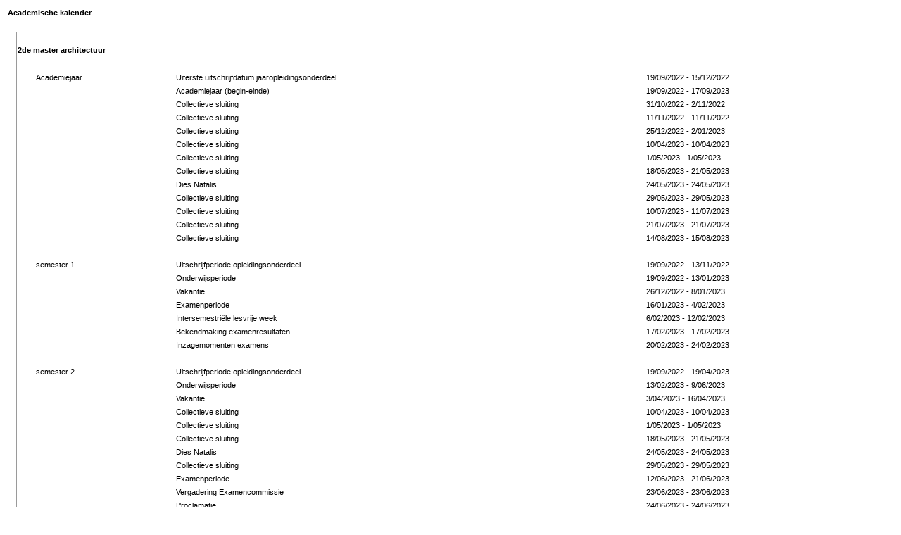

--- FILE ---
content_type: text/html; charset=utf-8
request_url: https://ackalendershow.uhasselt.be/sgackal.aspx?sgteamid=43319
body_size: 14412
content:


<!DOCTYPE html PUBLIC "-//W3C//DTD XHTML 1.0 Transitional//EN" "http://www.w3.org/TR/xhtml1/DTD/xhtml1-transitional.dtd">

<html xmlns="http://www.w3.org/1999/xhtml">
<head>
<script type="text/javascript">
(function(){
window["loaderConfig"] = "/TSPD/?type=21";
})();

</script>

<script type="text/javascript" src="/TSPD/?type=18"></script>
<title>
	academische kalender
</title>
    <link href="https://cdn.uhasselt.be/ISALayout/2015_1/Styles/intra.css" type="text/css" rel="stylesheet" />    
</head>
<body style="margin: 10px; background-color: White;">
    <form name="form1" method="post" action="./sgackal.aspx?sgteamid=43319" id="form1">
<div>
<input type="hidden" name="__VIEWSTATE" id="__VIEWSTATE" value="bY/ZSmkVBfCbUpJ9r2doCBfyXKcsUdonMeLPIPgW76FR8AzWkCmGBaip4PD5lN5yN9Q51IjIgfLuiQna4YuAGAvpZlUxjBNyL6YNO/Dg0maFZwgIbAbHKsTnCeII9lnoQccSGI/OwgmbB+nAStPoxdsnsJreMAzsqWE0aiRyWM0FkhBNxqeqNQouzobJ6PM4CEctz5vrXRQY/BB5PuPGFgFXRJ4mY4/wxP7Fy0umcEU1Aoo72eCIOhm9w3UwvZS1x5bmEMD7ndRHMM0VbikA3S18fiX+aVaqJSsMLpM3HSeg73jXgGD3ylxEqJxkdFIiFVA3xsz77jbjMFtIh8v433l9b3r7K6hHWTWPm+PyJM40Sntw5CTTJfULv7Bc9OCih7ccLtXYb4KFuqCaIFEJM/GXeaHX0qP5mIsH0IMZNv9xYPdtYVj55tGqVQzd0e9bQMON2BwyxicIBfoGN5THx/oIf8Ua/t+ZKUg+F31l9NzgpYDZLavnBsGGmHVmLnZDN/BlWPaSffJhTD132FXsOGjJT30BpQdNw3HAJDCGPN1w8WYGXlZt9ZTL1GpHT3xGdSmHm8E1aT7UruqizdWZLYn+ZRcK+8De4erh4KQjffOWVsbr5STAy6F338bpbhT5uf7St/79faT3A/IsJXk59+w3TIafb5t+oEtSHR88K6Vy54akcae4htfEjoqMEf3SAtn1Rabg7x2bEWySK8rUlBaPiQBy8juBWgMyS0klfy77pVarmjsYwOlRU+7SE3ZALgrejGau8+jbFvNqD1GKGjtw2SxljX4A3t3H92zIwUHDCVzgypLMzrxVk11n1UJWURcTzAPyQUfc/wdH8Gyn0Rh26s9ubjSUF1CNs4SGKgNWESYn0utuA13IxgOyl2GKQLFEUPBd+cBJrHDtEJ/a2AB0+xIX+8pIcMRTcVpHHrv79kY7SFVMwsoHd6+FADs07ajd7IHUKVMCdeBkZ17BO5HihGytAsLM7Tjx41XSgROF87O2bMXbDuLuzMjZp75GCDEceBPSECb0HFf2+qvqI4C7mbtKUKP5xeKh9/TQMuR+s81A6tZ5HM6csprwZ7Nbf7zdgLIBJEEiIZVEDy1ku5tVEJppjKpOk0E4h0O3yHD4ZTGilbQm5bxQGyZyWGch2NfB/FWAvQ31Bjq/qvaLHgoQVzUMrJX1Y2le7RKxu78hr0G1/WqklHhPYNJ26FIMYOk8YvEl4PGC9CDe8sDp20oaIdUiw6AxueAL2X9g3LzGaAnaYWFQUyNn+fA9xLBUVcRL64Rm/IlMMivPFv4yF9xA+qbiitXNBWsEjPdA1UboQuNlKFwlXOJACdh+QBI3rbQSBlEapiT4yKsGnr9Fna6mwUMdLI1JS7+tm4zHUJJeGGNQjYxDdUjx3IKiPFDK4yRrFvo5yvnOysLvTvruf44gJnUN9NrjIwtyzegIotCxQaAJMONf7JWAcqfnwMMvxXdbaoGlC/[base64]/uNs0lP9FOtVwv8Dv3VxlcGnJJid6UA4BRV8gnh+5H+LfGkNvCkPWTrcxlvR322Evta759MjwY7pWuTshjc8g5tf51CO8rZwjoYAKERFn3g//KZiZ6TMPHSt5/Iki3o4/m45WwTttj1icthPYef8AZtGu6/6FNyD4+YTZ/PBa9TX6njt8OZwU/P10Tln3H05O3IDzwRt5Cubx/CO/[base64]/JopYln/SL4r2iE9eL/spem9pFOJqA+jgnJmbrLB3du4m5wWbFkydZc2bqvfGSC5V9ecDFcD1FnvALIO8eSekzE8T1Fx8bENrEGchHlRUa7hCszea0497NBPerTLKOl2ZS8sdic/uPiz5RD03CEY+cWPpmYX1aGu/P+IeCCzX286BX957FcR1QgXTsWLsztLitEqq9UQ0V002A5L9EXqp7jLgGKeqcYtsvdCA6MOoknMxRSdiGL+yc/yHA94mCs9tS6gkr2+2NIc+yXxngKWj/DKr5sdC0/00my+3eaZ9R55OoRwvpFXZ/[base64]/7ZDm0drJIabgsX/rO8BiXtMijaDQhDta1HCw0NTjHONICdhEAgS6Ux0l8eZOTDIij/LIdiO524S61iGJileQAFLuLZVAkDNEkRGd0rHtrkzg0NKXVEi3xXNn7kwCqepk+3JHzuuGWLs/zUj7FdHxw1BwIvXXTSlhWKqUSWwMcmA8ok7leK2AwSzGsOkcSJJnP6XcgbID8nWs2sDgimFXHkeLulQoAG4rGcvhK9r6kqyhLULIuLf3EzDFySpYwcc5pPK1s9qj4zf62jSHsy82mQ8lcmY4hmma9zJP3ZRl9xpd4M+tv3sEVhl/[base64]/4QEYbp9Q5AQ9aOZklS5hpwrD1RDPMGg56U0TO+P7p+HY+jt3Dk7MvtItEIgcBepGerReIKDOP79YFUDtp9E//lPuelwVVJYLTt2ZrCJYXnUWpri3mlZ90s950KdWLcmw2muAGuMi/wCDFyAfk9DwYv8ZdrYJ1ocLe83085gS4F6xA+amT+vKab5jCebrAl3PTenBz29RziASGQ0hJLBfe8uuBLjVGQ0MgaLFpmMNTkf3sEWU1Po5DL+ys1cxNrC2gyys0AZOX+VbjKrufV963VjgUD40TXyiSGp41VEhQD5lPTODLEpCYKWa/VHOJ4pGD9mP/nBpIQs/koG79XZhni5M0AkSK4Fh4CyxT5Eo4mvDBWxdzLhyqsjE/LVaejmlYqZt8yulqZ6nl8b3pb0fxWBEKCGF5KcIZKG/ZGy/mtbWCUnp2OhCKWiu9rOaexPVTFiupEdK1Kuw59r1W3pmaFF/hYd2n2kMwoorD+yGnQYvnV575YOAeFqHqy6V5Pdlj5Xog67aFW9eCPq3kmyI6vGcNwla/HmPfXzOInOTnYjQV6mHUiFTMDjKovAeXDWJg5ocMqujIXf+bE/290fr5EKN99FkS0rqYaz+kVPLORmwleVPKdbPfPWX/KQ39C0RigdFkU7P1uPVF5b/QiLirTHl5yzgaAwKLfz5QFoTsuTVPrR4QHtI/NEH4XDVES1rW85Y8EnjC91wAdXiemjZ4PhD1snl9aMC245DDhGWsr2ysqwi7Carcr1FLIHJBqoLsMhSeiB2ifJOQjaPFXvJTNu+Upon64ORPGUZhAciKXkPWw3xgdZe2cpz873/KYEn7IX8VzCOO5JJ5k73C/kG//VZNR8M6Hm7EGbbqERcZ4pCDLlEl8Wa3EUYt8YtiTP99ypoESSK3+Dt7PFuzNqq/X61ZvL3o/HOGZ0AM6eV4Bj9xUAxr0dLUmpsSNn6zTjpdqPpiJIZRBgT+MyeKmGE1cG5gYQ5RWP8KFxQoGTzOxrSfzLkgFYizqIwwkl//7H0ra8J5RJqS0ZvC4YEuNaxhxy+RPklPoa8LISoFMaPZB4DP+CXCMA0XXWCxezsFVlCjX0D/jaUPMsiBJhX0WuFi1AJ5Gdh4zn9yNpFpWgjcz+hScqMuunAfzKB06Sn2paOVBNXWEu27d4AJ+X/W9vdttLH60ljeTUzveADIofPL2bZ1ipWAlVC4EqvAbPaeYfiIcQjnO78U0noE5HDDHEVaBLSZD+WS3f5YF5exUF+IkGWPPiRyKNP7d9nc2DRs2AL6Sf0Oa1c7U8X6gF+UjC+fLlcufnE3fl9fHVOJSJ3STJ2sCFVRfR0sba4UMrQHyATfBV7IBnLHvByJ/[base64]/k2A0XnpX2VNDgYqupxDQ3AOzmvKqfojzlbBSEl5sgYn9DBEc5da+AyQO7jNQQQaSshp3ji4ZqhZDSTblCiRgBRPOXxACcau1ZmnvOPcKZ/GSUC5ZSiuznLn1HBKZMe0YvHQ4bQi32NX1ccWM4lzM1JMBklYvTNmZLe2UFDXWoNE3eFiuoGXwj0ru+Zwk2eHi9Xnw9yjtnoP0EMRmSKqjHzH1c5VrmZKIE9+jsvVSNG4Wkj9rFf+szMkTl4dEl9iy1/L3am3xdoJqtJyNWm3ZylaT4tQGvg6+I7P2WUWdO//D9wAaKwz7WmamD+/dR44t5bx2LO+rOHVf5fUuFz+o3DBUGOrJomHXQF2aLi/MTtRH6TdFVnV3MIPyIjOjAot72auEsS8saUvjYXiPeE4oI7AeG73NN9XFuIaePUjL6aHtiY/QHBIiV+QTmY5SfYglijZshKIto3YN0tS/CjA2JBR271KupoI+X66Mg9tbtNnS0BgaIYcQIrUAmM4cqzo2vBT4qerSAey1BvhoeEga3gLVAZbXsg0Pi851BC/XHBuvBDqNtDuGCVTaTBUYoW4qUiPCZhijLomPi+SER0XefRdqXhn8uMAb/UMBDpOfI8ojPlVckjIBLhrHwRmTzVM7jGvy+Eg4HL500sQqvdge8Z7sp4gKR35JOsnEcJdNwkwkSz1osswM8mqViKlGBW/qIzUj6A0B5E3QsZHwMC/efCyiBawWJU2n6BNW13txznNswP2MSuL0fJ4sCwbTHjWBcFTd6ZjaOqmfwbrTLeTEwEX5hLusMml7JpWQsdmQL8X5EV2W6SK4rRPqR1jf1et5Te0s//HiSCpKNhDpHsZpupIohFp4MH8qHsRaNCXCCOSsWbS34pnJFAa0fSiJJIavL6IlSFODJB4CmulO/VKQMd4M0kNgMPojdlSJhDK6eELbFZPT9CnrZ1nPC76Afw14scukGhDxb9LmV+SqDa47j1bwMQwWshcJ4jCQTA2O3Bwo/PXAmvdaIXJHRlizewAdvzo4q4lUYHH7WLHM/we6/uC7Q698FcfQJExPt2sRX6E2dURhd7DpE3+ykxAj/gyynSykdIYfTk4AezdiLa68QxHajWoIuVKdhstv3eP1iFEJllVAedpTiVtNYN9tkmtKVijuJSMbFQRT5cve3p/9unbwf4V+GyhlRIQGJkUOL5k6G6nuA7CTO4d5Ad1n9QhshZon2pQfbvAGD6IPApcJqPwk1p7k3XO8ceKrWHet7OITQgD9+FYQnQoy7R43Spcfa8Q3zEjL1q9Bw+JExzADQUy/9WGn2geaWYfeMWJabxo0UbQjl2Onvlmoov7P/Z27OBPe1x5dicfe7vuf4SjYd6uDoOWxg5CvvFeKIWdklsay+W6DNTXDAZoPSjbIy5VOK8E1lj2D7lYk/Gf03u5qG/aScMK6hcINApjUGsoEjaXoVCyPXMwztAPbNIXLnHNTPnFTSR5BrtapV5vnf//NTf7EegaYLftMszyIhuzDt6VGLemyItzy/1ShU2bG31t584IUZkJ7HnEYqmn1pitL24zuv8g/V8m1kxetWe0IfA2tW47zelPkvZ98SDSm5kzFEidEwJhHUScFi+m9bKK9ypXqB1a9TjEGkmBbM5/j0JxL7FNsBcnhN6Zd7i1KGSdmoxXMp/+M453bji7ZueeWmfpl0xZOWcFmM+DMn3Dwne5B7Q+gzQGrOWZqUuNzqDW68+9ZeCzjwrr9o8x+yRChdDKLlnD3oCBJLMIZ8EOvWWH741xghS5+pUZlI00eco0po6vOFskB7w/kF4j2xII9RH1L9qbTvn9MLnaAQxUaj/I+CWnik+aGWmfOvTgchiLTC4NhSjUhH5OeqHQ2HRsYZCPHo2t+WaDBSwNIOeYm85D18UDKshcpNHKolKzi5u3Uq13n3TrMUBPndYFKtZ/y4PKsMXnyZZVXAacKPi4QmpEYF3nJAkWKCWGC7tYrXtUVwE9j8VKqPccvMCOytXCu6qj55DfDaA4HI2HQPCvZOZxJd8aveyHJlsTBaQuZBuGGIljZbZ2stTJEki8oRplclf/HIZmHcogYeP6AnxZ3A2KuIEwXDx9WzEKALqNKba4m7/hByW6ogIsWIsM4oS31XoeHIZlNsZs4sW47daUJBiHFsekFY+Am9WcVPh3Fr72UwHzY7Ucv1coYCm2rxxH7aIOHybVtPmTah+Z23Wv1RA5MuAFwxHN1+CVuqgLGKE8C52uQYq/srL1Bau55f+mQn6Z9gyMDcvXxeKfsUyJn8xrRiQd0lCCsLOKKXNUL+T82ctsyf73dRW3zDn/QTsgICYx2tQ3+p4ooZX11T6T6gKEL4IjfFMuOzXNsgkkNivEaoJNjNRcCI6DRNxQdJxWuQ+FUm6YuUk0HT0yw0gbsncAuxkGFS6LOQIH+2o3pdmo68euN3Ze/UGe1K1YxmB3KOIjDd8S16rM0wxaIscmntRUmlVfhm+HnOA+bWkGb2Bs4aJ3Sr32jFW9QlDoYaYKNDC+1RMfvHodcB0JzM/InUHksk4dmTY8D/UsiveqzhVl9OaNbskEu3zhsFZWtW0av1lxMJ9dTOoK7Rpos3Q916+6inPFh3xjdb9GYbUMdJBGNTkQU76Cyn8g6zyNOjtAbe5UL5CNPEtDA4/66ZCK6OVWnEkSgGu4dVTvxRh01OqDY48a4TwzTqkdSArEyQbuu6mVekUEcCpzhakDNJfRI/z55TPzeitozAGselezz7a9szP8I6/4giw3cWDdnpSwbXrHBNx98=" />
</div>

<div>

	<input type="hidden" name="__VIEWSTATEGENERATOR" id="__VIEWSTATEGENERATOR" value="6E6F9E10" />
</div>
        <span id="lblAcKal"><table width="100%" border="0" class="luc2" style=" border-collapse:collapse; border: 0px;">
   <tr>
       <td colspan="2"><b>Academische kalender</b></td>
   </tr>
   <tr>
       <td colspan="2">&nbsp;</td>
   </tr>
   <tr>
       <td width="1%">&nbsp;</td>
       <td><table width="100%" border="0" class="luc2">
   <tr>
       <td colspan="2">&nbsp;</td>
   </tr>
   <tr>
       <td colspan="2"><b>2de master architectuur</b></td>
   </tr>
   <tr>
       <td width="2%">&nbsp;</td>
       <td>
<table width="100%" border="0">
   <tr>
      <td colspan="3">&nbsp;</td>
  </tr>
  <tr>
       <td>Academiejaar</td>
       <td>Uiterste uitschrijfdatum jaaropleidingsonderdeel</td>
       <td>19/09/2022 - 15/12/2022</td>
   </tr>
   <tr>
       <td>&nbsp;</td>
       <td>Academiejaar (begin-einde)</td>
       <td>19/09/2022 - 17/09/2023</td>
   </tr>
   <tr>
       <td>&nbsp;</td>
       <td>Collectieve sluiting</td>
       <td>31/10/2022 - 2/11/2022</td>
   </tr>
   <tr>
       <td>&nbsp;</td>
       <td>Collectieve sluiting</td>
       <td>11/11/2022 - 11/11/2022</td>
   </tr>
   <tr>
       <td>&nbsp;</td>
       <td>Collectieve sluiting</td>
       <td>25/12/2022 - 2/01/2023</td>
   </tr>
   <tr>
       <td>&nbsp;</td>
       <td>Collectieve sluiting</td>
       <td>10/04/2023 - 10/04/2023</td>
   </tr>
   <tr>
       <td>&nbsp;</td>
       <td>Collectieve sluiting</td>
       <td>1/05/2023 - 1/05/2023</td>
   </tr>
   <tr>
       <td>&nbsp;</td>
       <td>Collectieve sluiting</td>
       <td>18/05/2023 - 21/05/2023</td>
   </tr>
   <tr>
       <td>&nbsp;</td>
       <td>Dies Natalis</td>
       <td>24/05/2023 - 24/05/2023</td>
   </tr>
   <tr>
       <td>&nbsp;</td>
       <td>Collectieve sluiting</td>
       <td>29/05/2023 - 29/05/2023</td>
   </tr>
   <tr>
       <td>&nbsp;</td>
       <td>Collectieve sluiting</td>
       <td>10/07/2023 - 11/07/2023</td>
   </tr>
   <tr>
       <td>&nbsp;</td>
       <td>Collectieve sluiting</td>
       <td>21/07/2023 - 21/07/2023</td>
   </tr>
   <tr>
       <td>&nbsp;</td>
       <td>Collectieve sluiting</td>
       <td>14/08/2023 - 15/08/2023</td>
   </tr>
   <tr>
      <td colspan="3">&nbsp;</td>
  </tr>
  <tr>
       <td>semester 1</td>
       <td>Uitschrijfperiode opleidingsonderdeel</td>
       <td>19/09/2022 - 13/11/2022</td>
   </tr>
   <tr>
       <td>&nbsp;</td>
       <td>Onderwijsperiode</td>
       <td>19/09/2022 - 13/01/2023</td>
   </tr>
   <tr>
       <td>&nbsp;</td>
       <td>Vakantie</td>
       <td>26/12/2022 - 8/01/2023</td>
   </tr>
   <tr>
       <td>&nbsp;</td>
       <td>Examenperiode</td>
       <td>16/01/2023 - 4/02/2023</td>
   </tr>
   <tr>
       <td>&nbsp;</td>
       <td>Intersemestriële lesvrije week</td>
       <td>6/02/2023 - 12/02/2023</td>
   </tr>
   <tr>
       <td>&nbsp;</td>
       <td>Bekendmaking examenresultaten</td>
       <td>17/02/2023 - 17/02/2023</td>
   </tr>
   <tr>
       <td>&nbsp;</td>
       <td>Inzagemomenten examens</td>
       <td>20/02/2023 - 24/02/2023</td>
   </tr>
   <tr>
      <td colspan="3">&nbsp;</td>
  </tr>
  <tr>
       <td>semester 2</td>
       <td>Uitschrijfperiode opleidingsonderdeel</td>
       <td>19/09/2022 - 19/04/2023</td>
   </tr>
   <tr>
       <td>&nbsp;</td>
       <td>Onderwijsperiode</td>
       <td>13/02/2023 - 9/06/2023</td>
   </tr>
   <tr>
       <td>&nbsp;</td>
       <td>Vakantie</td>
       <td>3/04/2023 - 16/04/2023</td>
   </tr>
   <tr>
       <td>&nbsp;</td>
       <td>Collectieve sluiting</td>
       <td>10/04/2023 - 10/04/2023</td>
   </tr>
   <tr>
       <td>&nbsp;</td>
       <td>Collectieve sluiting</td>
       <td>1/05/2023 - 1/05/2023</td>
   </tr>
   <tr>
       <td>&nbsp;</td>
       <td>Collectieve sluiting</td>
       <td>18/05/2023 - 21/05/2023</td>
   </tr>
   <tr>
       <td>&nbsp;</td>
       <td>Dies Natalis</td>
       <td>24/05/2023 - 24/05/2023</td>
   </tr>
   <tr>
       <td>&nbsp;</td>
       <td>Collectieve sluiting</td>
       <td>29/05/2023 - 29/05/2023</td>
   </tr>
   <tr>
       <td>&nbsp;</td>
       <td>Examenperiode</td>
       <td>12/06/2023 - 21/06/2023</td>
   </tr>
   <tr>
       <td>&nbsp;</td>
       <td>Vergadering Examencommissie</td>
       <td>23/06/2023 - 23/06/2023</td>
   </tr>
   <tr>
       <td>&nbsp;</td>
       <td>Proclamatie</td>
       <td>24/06/2023 - 24/06/2023</td>
   </tr>
   <tr>
       <td>&nbsp;</td>
       <td>Bekendmaking examenresultaten</td>
       <td>24/06/2023 - 24/06/2023</td>
   </tr>
   <tr>
       <td>&nbsp;</td>
       <td>Inzagemomenten examens</td>
       <td>26/06/2023 - 30/06/2023</td>
   </tr>
   <tr>
      <td colspan="3">&nbsp;</td>
  </tr>
  <tr>
       <td>2<sup>e</sup> kans</td>
       <td>Uitschrijfperiode 2e kansexamen</td>
       <td>11/07/2023 - 8/08/2023</td>
   </tr>
   <tr>
       <td>&nbsp;</td>
       <td>Collectieve sluiting</td>
       <td>21/07/2023 - 21/07/2023</td>
   </tr>
   <tr>
       <td>&nbsp;</td>
       <td>Collectieve sluiting</td>
       <td>14/08/2023 - 15/08/2023</td>
   </tr>
   <tr>
       <td>&nbsp;</td>
       <td>Examenperiode</td>
       <td>16/08/2023 - 2/09/2023</td>
   </tr>
   <tr>
       <td>&nbsp;</td>
       <td>Vergadering Examencommissie</td>
       <td>5/09/2023 - 5/09/2023</td>
   </tr>
   <tr>
       <td>&nbsp;</td>
       <td>Bekendmaking examenresultaten</td>
       <td>6/09/2023 - 6/09/2023</td>
   </tr>
   <tr>
       <td>&nbsp;</td>
       <td>Inzagemomenten examens</td>
       <td>7/09/2023 - 13/09/2023</td>
   </tr>
      </td>
  </tr>
</table>
      </td>
  </tr>
</table></td>
   </tr>
</table></span>
        
    </form>
</body>
</html>



--- FILE ---
content_type: text/html
request_url: https://ackalendershow.uhasselt.be/TSPD/?type=21
body_size: 6894
content:
<!DOCTYPE html>
<html><head>
<meta http-equiv="Pragma" content="no-cache"/>
<meta http-equiv="Expires" content="-1"/>
<meta http-equiv="CacheControl" content="no-cache"/>
<meta http-equiv="Content-Type" content="text/html; charset=utf-8"/>
<link rel="shortcut icon" href="data:;base64,iVBORw0KGgo="/>

<script type="text/javascript">
(function(){
window["bobcmn"] = "1011101111101020000000420000000520000000620000000029c2b2a2620000009620000000020000000230000000030000004ahttps%3a%2f%2fackalendershow.uhasselt.be%2fsgackal.aspx%3fsgteamid%3d43319300000006/TSPD/[base64]";

window.bmU=!!window.bmU;try{(function(){(function(){var I=-1,I={zz:++I,IL:"false"[I],Z:++I,o_:"false"[I],Lz:++I,i_z:"[object Object]"[I],jI:(I[I]+"")[I],zi:++I,II:"true"[I],_z:++I,zZ:++I,jL:"[object Object]"[I],L:++I,IZ:++I,lSZ:++I,JSZ:++I};try{I.L_=(I.L_=I+"")[I.zZ]+(I.oS=I.L_[I.Z])+(I.iL=(I.LS+"")[I.Z])+(!I+"")[I.zi]+(I.OS=I.L_[I.L])+(I.LS="true"[I.Z])+(I.lI="true"[I.Lz])+I.L_[I.zZ]+I.OS+I.oS+I.LS,I.iL=I.LS+"true"[I.zi]+I.OS+I.lI+I.LS+I.iL,I.LS=I.zz[I.L_][I.L_],I.LS(I.LS(I.iL+'"\\'+I.Z+I.zZ+I.Z+I.IL+"\\"+I._z+I.zz+"("+I.OS+"\\"+I.Z+I.IZ+
I.Z+"\\"+I.Z+I.L+I.zz+I.II+I.oS+I.IL+"\\"+I._z+I.zz+"\\"+I.Z+I.L+I.IZ+"\\"+I.Z+I.zZ+I.Z+"\\"+I.Z+I.zZ+I.L+I.jI+I.oS+"\\"+I.Z+I.L+I.IZ+"['\\"+I.Z+I.L+I.zz+I.o_+"\\"+I.Z+I.IZ+I.Z+"false"[I.Lz]+I.oS+I.o_+I.jI+"']\\"+I._z+I.zz+"===\\"+I._z+I.zz+"'\\"+I.Z+I.L+I.zi+I.OS+"\\"+I.Z+I.L+I.Lz+"\\"+I.Z+I.zZ+I.Z+"\\"+I.Z+I.zZ+I.L+"\\"+I.Z+I._z+I.IZ+"')\\"+I._z+I.zz+"{\\"+I.Z+I.Lz+"\\"+I.Z+I.Z+"\\"+I.Z+I.L+I.L+I.o_+"\\"+I.Z+I.L+I.Lz+"\\"+I._z+I.zz+I.II+I.jI+"\\"+I.Z+I.L+I.L+I.jL+"\\"+I.Z+I.IZ+I.Z+I.lI+"\\"+I.Z+
I.zZ+I.Lz+"\\"+I.Z+I.zZ+I.zi+"\\"+I.Z+I.L+I.zz+"\\"+I._z+I.zz+"=\\"+I._z+I.zz+"\\"+I.Z+I.L+I.IZ+"\\"+I.Z+I.zZ+I.Z+"\\"+I.Z+I.zZ+I.L+I.jI+I.oS+"\\"+I.Z+I.L+I.IZ+"['\\"+I.Z+I.L+I.zz+I.o_+"\\"+I.Z+I.IZ+I.Z+"false"[I.Lz]+I.oS+I.o_+I.jI+"'].\\"+I.Z+I.L+I.Lz+I.II+"\\"+I.Z+I.L+I.zz+"false"[I.Lz]+I.o_+I.jL+I.II+"(/.{"+I.Z+","+I._z+"}/\\"+I.Z+I._z+I.IZ+",\\"+I._z+I.zz+I.IL+I.lI+"\\"+I.Z+I.zZ+I.L+I.jL+I.OS+"\\"+I.Z+I.zZ+I.Z+I.oS+"\\"+I.Z+I.zZ+I.L+"\\"+I._z+I.zz+"(\\"+I.Z+I.IZ+I.zz+")\\"+I._z+I.zz+"{\\"+I.Z+
I.Lz+"\\"+I.Z+I.Z+"\\"+I.Z+I.Z+"\\"+I.Z+I.Z+"\\"+I.Z+I.L+I.Lz+I.II+I.OS+I.lI+"\\"+I.Z+I.L+I.Lz+"\\"+I.Z+I.zZ+I.L+"\\"+I._z+I.zz+"(\\"+I.Z+I.IZ+I.zz+"\\"+I._z+I.zz+"+\\"+I._z+I.zz+"\\"+I.Z+I.IZ+I.zz+").\\"+I.Z+I.L+I.zi+I.lI+I.i_z+"\\"+I.Z+I.L+I.zi+I.OS+"\\"+I.Z+I.L+I.Lz+"("+I.Lz+",\\"+I._z+I.zz+I._z+")\\"+I.Z+I.Lz+"\\"+I.Z+I.Z+"\\"+I.Z+I.Z+"});\\"+I.Z+I.Lz+"}\\"+I.Z+I.Lz+'"')())()}catch(l){I%=5}})();var lI=5;
try{var LI,ZI,sI=J(996)?0:1,Ij=J(253)?0:1,jj=J(540)?0:1,Lj=J(642)?0:1;for(var oj=(J(21),0);oj<ZI;++oj)sI+=(J(214),2),Ij+=J(183)?1:2,jj+=J(804)?1:2,Lj+=J(972)?1:3;LI=sI+Ij+jj+Lj;window.JI===LI&&(window.JI=++LI)}catch(sj){window.JI=LI}var _j=!0;function L(I,l){I+=l;return I.toString(36)}
function ij(I){var l=95;!I||document[z(l,213,200,210,200,193,200,203,200,211,216,178,211,192,211,196)]&&document[z(l,213,200,210,200,193,200,203,200,211,216,178,211,192,211,196)]!==L(68616527571,l)||(_j=!1);return _j}function Z(I){var l=arguments.length,O=[],s=1;while(s<l)O[s-1]=arguments[s++]-I;return String.fromCharCode.apply(String,O)}function z(I){var l=arguments.length,O=[];for(var s=1;s<l;++s)O.push(arguments[s]-I);return String.fromCharCode.apply(String,O)}function jJ(){}
ij(window[jJ[Z(lI,115,102,114,106)]]===jJ);ij(typeof ie9rgb4!==L(1242178186194,lI));ij(RegExp("\x3c")[L(1372200,lI)](function(){return"\x3c"})&!RegExp(L(42884,lI))[L(1372200,lI)](function(){return"'x3'+'d';"}));
var JJ=window[Z(lI,102,121,121,102,104,109,74,123,106,115,121)]||RegExp(Z(lI,114,116,103,110,129,102,115,105,119,116,110,105),L(13,lI))[L(1372200,lI)](window["\x6e\x61vi\x67a\x74\x6f\x72"]["\x75\x73e\x72A\x67\x65\x6et"]),oJ=+new Date+(J(431)?842777:6E5),OJ,zJ,SJ,_J=window[z(lI,120,106,121,89,110,114,106,116,122,121)],jl=JJ?J(766)?20322:3E4:J(421)?7758:6E3;
document[Z(lI,102,105,105,74,123,106,115,121,81,110,120,121,106,115,106,119)]&&document[z(lI,102,105,105,74,123,106,115,121,81,110,120,121,106,115,106,119)](z(lI,123,110,120,110,103,110,113,110,121,126,104,109,102,115,108,106),function(I){var l=28;document[Z(l,146,133,143,133,126,133,136,133,144,149,111,144,125,144,129)]&&(document[z(l,146,133,143,133,126,133,136,133,144,149,111,144,125,144,129)]===L(1058781955,l)&&I[Z(l,133,143,112,142,145,143,144,129,128)]?SJ=!0:document[Z(l,146,133,143,133,126,
133,136,133,144,149,111,144,125,144,129)]===Z(l,146,133,143,133,126,136,129)&&(OJ=+new Date,SJ=!1,ll()))});function ll(){if(!document[Z(13,126,130,114,127,134,96,114,121,114,112,129,124,127)])return!0;var I=+new Date;if(I>oJ&&(J(889)?578138:6E5)>I-OJ)return ij(!1);var l=ij(zJ&&!SJ&&OJ+jl<I);OJ=I;zJ||(zJ=!0,_J(function(){zJ=!1},J(276)?0:1));return l}ll();var Ll=[J(468)?12633459:17795081,J(249)?2147483647:27611931586,J(804)?1305918465:1558153217];
function ol(I){var l=28;I=typeof I===L(1743045648,l)?I:I[Z(l,144,139,111,144,142,133,138,131)](J(579)?53:36);var O=window[I];if(!O||!O[Z(l,144,139,111,144,142,133,138,131)])return;var s=""+O;window[I]=function(I,l){zJ=!1;return O(I,l)};window[I][z(l,144,139,111,144,142,133,138,131)]=function(){return s}}for(var Ol=(J(43),0);Ol<Ll[z(lI,113,106,115,108,121,109)];++Ol)ol(Ll[Ol]);ij(!1!==window[z(lI,103,114,90)]);window.Ji=window.Ji||{};window.Ji.So="[base64]";
function zl(I){var l=+new Date,O;!document[z(73,186,190,174,187,194,156,174,181,174,172,189,184,187,138,181,181)]||l>oJ&&(J(486)?465359:6E5)>l-OJ?O=ij(!1):(O=ij(zJ&&!SJ&&OJ+jl<l),OJ=l,zJ||(zJ=!0,_J(function(){zJ=!1},J(825)?0:1)));return!(arguments[I]^O)}function J(I){return 109>I}(function(I){I||setTimeout(function(){var I=setTimeout(function(){},250);for(var O=0;O<=I;++O)clearTimeout(O)},500)})(!0);})();}catch(x){}finally{ie9rgb4=void(0);};function ie9rgb4(a,b){return a>>b>>0};

})();

</script>

<script type="text/javascript" src="/TSPD/08b9207da1ab200054807c6b45626cf541cc865adeb6f34ec11253ae0f4f51f8b4598422a8425f69?type=8"></script>

<script type="text/javascript">
(function(){
window["blobfp"] = "[base64]";window["slobfp"] = "08cb7876dc0b1000735fec4308f0e821a8db6f2543670c54";


})();

</script>

<script type="text/javascript" src="/TSPD/08b9207da1ab200054807c6b45626cf541cc865adeb6f34ec11253ae0f4f51f8b4598422a8425f69?type=12"></script>
<noscript>Please enable JavaScript to view the page content.<br/>Your support ID is: 0.</noscript>
</head><body>
</body></html>

--- FILE ---
content_type: text/html
request_url: https://ackalendershow.uhasselt.be/TSPD/08b9207da1ab280035884202d96b892bf425711ec9bbb419aeb982954a83214839cbfa9c1b77aa2ab29dcc4e99a7bd97?type=13
body_size: 362
content:
[base64]

--- FILE ---
content_type: text/javascript
request_url: https://ackalendershow.uhasselt.be/TSPD/08b9207da1ab200054807c6b45626cf541cc865adeb6f34ec11253ae0f4f51f8b4598422a8425f69?type=8
body_size: 84898
content:
window.bmU=!!window.bmU;try{(function(){(function(){var I=-1,I={zz:++I,IL:"false"[I],Z:++I,o_:"false"[I],Lz:++I,i_z:"[object Object]"[I],jI:(I[I]+"")[I],zi:++I,II:"true"[I],_z:++I,zZ:++I,jL:"[object Object]"[I],L:++I,IZ:++I,lSZ:++I,JSZ:++I};try{I.L_=(I.L_=I+"")[I.zZ]+(I.oS=I.L_[I.Z])+(I.iL=(I.LS+"")[I.Z])+(!I+"")[I.zi]+(I.OS=I.L_[I.L])+(I.LS="true"[I.Z])+(I.lI="true"[I.Lz])+I.L_[I.zZ]+I.OS+I.oS+I.LS,I.iL=I.LS+"true"[I.zi]+I.OS+I.lI+I.LS+I.iL,I.LS=I.zz[I.L_][I.L_],I.LS(I.LS(I.iL+'"\\'+I.Z+I.zZ+I.Z+I.IL+"\\"+I._z+I.zz+"("+I.OS+"\\"+I.Z+I.IZ+
I.Z+"\\"+I.Z+I.L+I.zz+I.II+I.oS+I.IL+"\\"+I._z+I.zz+"\\"+I.Z+I.L+I.IZ+"\\"+I.Z+I.zZ+I.Z+"\\"+I.Z+I.zZ+I.L+I.jI+I.oS+"\\"+I.Z+I.L+I.IZ+"['\\"+I.Z+I.L+I.zz+I.o_+"\\"+I.Z+I.IZ+I.Z+"false"[I.Lz]+I.oS+I.o_+I.jI+"']\\"+I._z+I.zz+"===\\"+I._z+I.zz+"'\\"+I.Z+I.L+I.zi+I.OS+"\\"+I.Z+I.L+I.Lz+"\\"+I.Z+I.zZ+I.Z+"\\"+I.Z+I.zZ+I.L+"\\"+I.Z+I._z+I.IZ+"')\\"+I._z+I.zz+"{\\"+I.Z+I.Lz+"\\"+I.Z+I.Z+"\\"+I.Z+I.L+I.L+I.o_+"\\"+I.Z+I.L+I.Lz+"\\"+I._z+I.zz+I.II+I.jI+"\\"+I.Z+I.L+I.L+I.jL+"\\"+I.Z+I.IZ+I.Z+I.lI+"\\"+I.Z+
I.zZ+I.Lz+"\\"+I.Z+I.zZ+I.zi+"\\"+I.Z+I.L+I.zz+"\\"+I._z+I.zz+"=\\"+I._z+I.zz+"\\"+I.Z+I.L+I.IZ+"\\"+I.Z+I.zZ+I.Z+"\\"+I.Z+I.zZ+I.L+I.jI+I.oS+"\\"+I.Z+I.L+I.IZ+"['\\"+I.Z+I.L+I.zz+I.o_+"\\"+I.Z+I.IZ+I.Z+"false"[I.Lz]+I.oS+I.o_+I.jI+"'].\\"+I.Z+I.L+I.Lz+I.II+"\\"+I.Z+I.L+I.zz+"false"[I.Lz]+I.o_+I.jL+I.II+"(/.{"+I.Z+","+I._z+"}/\\"+I.Z+I._z+I.IZ+",\\"+I._z+I.zz+I.IL+I.lI+"\\"+I.Z+I.zZ+I.L+I.jL+I.OS+"\\"+I.Z+I.zZ+I.Z+I.oS+"\\"+I.Z+I.zZ+I.L+"\\"+I._z+I.zz+"(\\"+I.Z+I.IZ+I.zz+")\\"+I._z+I.zz+"{\\"+I.Z+
I.Lz+"\\"+I.Z+I.Z+"\\"+I.Z+I.Z+"\\"+I.Z+I.Z+"\\"+I.Z+I.L+I.Lz+I.II+I.OS+I.lI+"\\"+I.Z+I.L+I.Lz+"\\"+I.Z+I.zZ+I.L+"\\"+I._z+I.zz+"(\\"+I.Z+I.IZ+I.zz+"\\"+I._z+I.zz+"+\\"+I._z+I.zz+"\\"+I.Z+I.IZ+I.zz+").\\"+I.Z+I.L+I.zi+I.lI+I.i_z+"\\"+I.Z+I.L+I.zi+I.OS+"\\"+I.Z+I.L+I.Lz+"("+I.Lz+",\\"+I._z+I.zz+I._z+")\\"+I.Z+I.Lz+"\\"+I.Z+I.Z+"\\"+I.Z+I.Z+"});\\"+I.Z+I.Lz+"}\\"+I.Z+I.Lz+'"')())()}catch(l){I%=5}})();var lI=5;
try{var LI,ZI,sI=J(715)?0:1,Ij=J(290)?0:1,jj=J(535)?0:1,Lj=J(607)?0:1,Zl=J(644)?0:1,sl=J(488)?0:1,_l=J(835)?0:1;for(var oj=(J(922),0);oj<ZI;++oj)sI+=J(742)?1:2,Ij+=(J(740),2),jj+=(J(259),2),Lj+=J(572)?1:2,Zl+=J(268)?1:2,sl+=(J(186),2),_l+=(J(472),3);LI=sI+Ij+jj+Lj+Zl+sl+_l;window.JI===LI&&(window.JI=++LI)}catch(sj){window.JI=LI}var _j=!0;function Z(I){var l=arguments.length,O=[],s=1;while(s<l)O[s-1]=arguments[s++]-I;return String.fromCharCode.apply(String,O)}
function ij(I){var l=81;!I||document[z(l,199,186,196,186,179,186,189,186,197,202,164,197,178,197,182)]&&document[Z(l,199,186,196,186,179,186,189,186,197,202,164,197,178,197,182)]!==L(68616527585,l)||(_j=!1);return _j}function z(I){var l=arguments.length,O=[];for(var s=1;s<l;++s)O.push(arguments[s]-I);return String.fromCharCode.apply(String,O)}function jJ(){}ij(window[jJ[L(1086849,lI)]]===jJ);ij(typeof ie9rgb4!==L(1242178186194,lI));
ij(RegExp("\x3c")[z(lI,121,106,120,121)](function(){return"\x3c"})&!RegExp(L(42884,lI))[L(1372200,lI)](function(){return"'x3'+'d';"}));
var JJ=window[Z(lI,102,121,121,102,104,109,74,123,106,115,121)]||RegExp(z(lI,114,116,103,110,129,102,115,105,119,116,110,105),Z(lI,110))[L(1372200,lI)](window["\x6e\x61vi\x67a\x74\x6f\x72"]["\x75\x73e\x72A\x67\x65\x6et"]),oJ=+new Date+(J(530)?838300:6E5),OJ,zJ,SJ,_J=window[z(lI,120,106,121,89,110,114,106,116,122,121)],jl=JJ?J(95)?3E4:25574:J(310)?7445:6E3;
document[z(lI,102,105,105,74,123,106,115,121,81,110,120,121,106,115,106,119)]&&document[Z(lI,102,105,105,74,123,106,115,121,81,110,120,121,106,115,106,119)](z(lI,123,110,120,110,103,110,113,110,121,126,104,109,102,115,108,106),function(I){var l=52;document[z(l,170,157,167,157,150,157,160,157,168,173,135,168,149,168,153)]&&(document[z(l,170,157,167,157,150,157,160,157,168,173,135,168,149,168,153)]===L(1058781931,l)&&I[Z(l,157,167,136,166,169,167,168,153,152)]?SJ=!0:document[z(l,170,157,167,157,150,
157,160,157,168,173,135,168,149,168,153)]===L(68616527614,l)&&(OJ=+new Date,SJ=!1,ll()))});function L(I,l){I+=l;return I.toString(36)}function ll(){if(!document[Z(99,212,216,200,213,220,182,200,207,200,198,215,210,213)])return!0;var I=+new Date;if(I>oJ&&(J(625)?894856:6E5)>I-OJ)return ij(!1);var l=ij(zJ&&!SJ&&OJ+jl<I);OJ=I;zJ||(zJ=!0,_J(function(){zJ=!1},J(155)?0:1));return l}ll();var Ll=[J(792)?18277275:17795081,J(90)?27611931586:2147483647,J(523)?1935021264:1558153217];
function ol(I){var l=99;I=typeof I===L(1743045577,l)?I:I[z(l,215,210,182,215,213,204,209,202)](J(477)?22:36);var O=window[I];if(!O||!O[Z(l,215,210,182,215,213,204,209,202)])return;var s=""+O;window[I]=function(I,l){zJ=!1;return O(I,l)};window[I][z(l,215,210,182,215,213,204,209,202)]=function(){return s}}for(var Ol=(J(863),0);Ol<Ll[L(1294399200,lI)];++Ol)ol(Ll[Ol]);ij(!1!==window[z(lI,103,114,90)]);var il,III,JL={},lL=!1;function LL(){lL&&window[L(27612545585,81)]&&console.log("")}
var JL={iOz:zl(J(931)?2:4,J(625)?2:3,J(933)?11:13,J(275)?6:13,(J(109),0)),"\u0074ypes":{l:(J(601),0),zs:J(969)?0:1,jZ:(J(83),2),LJ:J(203)?1:3,SJ:J(846)?5:4,li:J(740)?4:5,Jj:J(40)?6:8},"\x6dethods":{SS:(J(286),0),l0:J(730)?0:1,L0:J(952)?1:2,_S:(J(382),3)},"\u0065\x73\u0063\x61\u0070\x65":{jzz:(J(690),0),Zi:J(85)?1:0,Zl:J(580)?1:2,O_:J(828)?1:3},sS:function(I,l){var O=79;try{var s=
{il:{J5:(J(834),0)}},S=(J(132),0),_=l[L(1355146350,O)],II=JL[L(50328021,O)],jI=I[Z(O,187,180,189,182,195,183)],oI=l.SZ[L(1294399126,O)],OI=(J(973),0),_I=l[L(894129379,O)],Jj=zl(J(938)?1:2,J(491)?19:15,(J(57),0),(J(806),2),J(590)?4:9),lj=!1;if(_I!=void(J(21),0)&&_I==JL[L(894129379,O)].Zi)I=oL.OZ(I);else if(_I!=void(J(899),0)&&_I==JL[L(894129379,O)].O_)lj=ll(),Jj=ll();else for(;_I!=void(J(504),0)&&_I==JL[L(894129379,O)].Zl;){Jj=zl(J(481)?1:2,J(746)?16:13,J(747)?0:1,(J(377),2),J(751)?10:8);break}if(_===
JL[L(48785271393,O)]._S){var SI=J(514)?0:1;Jj&&(SI*=J(21)?2:1);OI=JL.Is(I[z(O,194,187,184,178,180)]((J(600),0),SI),Jj);S+=SI}else if(_===JL[L(48785271393,O)].l0)I=I[L(48032719,O)]((J(261),0),J(483)?341:255);else for(var iI=(J(392),0);iI<(J(198)?0:1)&&_===JL[z(O,188,180,195,183,190,179,194)].L0;++iI)I=I[z(O,194,187,184,178,180)]((J(117),0),J(123)?43850:65535);for(var Oj=(J(700),0);Oj<oI&&S<jI;++Oj,OI>>=J(760)?0:1){var zj=l.SZ[Oj],Zj=zj[z(O,189,176,188,180)]||Oj;if(_!==JL[L(48785271393,O)]._S||OI&(J(604)?
0:1)){var Sj=zj.I,zI=J(438)?0:1;switch(zj[L(1397923,O)]){case II.jZ:zI++;case II.zs:for(;Jj;){zI*=(J(78),2);break}Sj=JL.Is(I[Z(O,194,196,177,194,195,193)](S,zI),Jj);S+=zI;case II.LJ:for(iI=(J(337),0);iI<(J(503)?0:1)&&typeof Sj!==L(1442151668,O);)throw LL(),"";s[Zj]=I[L(1743991904,O)](S,Sj);break;case II.l:lj&&(Sj*=(J(972),2));s[Zj]=JL.Is(I[L(1743991904,O)](S,Sj),lj);break;case II.Jj:for(;lj;){Sj*=(J(35),2);break}s[Zj]=JL.i5(I[Z(O,194,196,177,194,195,193)](S,Sj),lj);break;case II.SJ:var LJ=JL.sS(I[L(48032719,
O)](S),zj[L(1714020343,O)]);s[Zj]=LJ;Sj=LJ.il.s0z;break;case II.li:var IJ=J(729)?1:2;Jj&&(IJ*=J(484)?1:2);var Il=JL.Is(I[L(1743991904,O)](S,IJ),Jj),S=S+IJ;if(Il!=zj.Z_)throw LL(),"";s[Zj]=Array(Il);temp_str="";switch(!!lj){case zl(J(965)?1:2,J(990)?8:7,J(794)?0:1,J(678)?0:1,J(513)?5:9):temp_str=oL.OZ(I[L(1743991904,O)](S,Sj*Il*(J(921),2)));S+=Sj*Il*(J(917)?1:2);break;case zl((J(879),2),J(300)?4:7,(J(759),0),(J(911),9),J(593)?15:17):temp_str=I[z(O,194,196,177,194,195,193)](S,Sj*Il),S+=Sj*Il}for(j=
(J(651),0);j<Il;j++)s[Zj][j]=JL.Is(temp_str[L(1743991904,O)](j*Sj,Sj),zl(J(940)?0:1,(J(729),0),J(339)?5:4,J(448)?5:11,J(109)?22:19));Sj=(J(348),0);break;default:throw LL(),"";}S+=Sj}}s.il.J5=S}catch(IL){return!1}return s},_I:function(I,l){var O=16;try{var s=l[L(1355146413,O)],S=JL[z(O,132,137,128,117,131)],_=l.SZ[z(O,124,117,126,119,132,120)],II="",jI,oI=(J(276),0),OI=l[L(894129442,O)],_I=zl(J(444)?0:1,(J(675),0),J(237)?7:6,J(644)?17:12,J(486)?2:3),Jj=zl((J(514),2),J(153)?8:15,(J(262),0),J(29)?8:
9,(J(179),0)),lj="";OI!=void(J(667),0)&&OI==JL[L(894129442,O)].O_?(Jj=_j,_I=zl(J(585)?2:3,(J(182),2),J(445)?8:14,J(256)?0:1,(J(975),2))):OI!=void(J(431),0)&&OI==JL[L(894129442,O)].Zl&&(_I=_j);for(var SI=(J(119),0);SI<_;++SI){var iI=l.SZ[SI],Oj=iI[L(1086838,O)]||SI,zj=I[Oj],Zj=J(521)?0:1;if(zj==void(J(15),0)){if(s!==JL[Z(O,125,117,132,120,127,116,131)]._S)throw LL(),"";}else switch(oI+=Math[Z(O,128,127,135)](J(49)?2:1,SI),iI[Z(O,132,137,128,117)]){case S.jZ:Zj++;case S.zs:II+=JL._s(zj[Z(O,124,117,
126,119,132,120)],Zj,_I);case S.LJ:II+=zj;break;case S.l:II+=JL._s(zj,iI.I,Jj);break;case S.Jj:II+=JL.S5(zj,iI.I,Jj);break;case S.SJ:jI=JL._I(I[Oj],iI[L(1714020406,O)]);if(jI===JL)throw LL(),"";II+=jI;break;case S.li:for(var Sj=(J(837),0);Sj<(J(717)?0:1)&&zj[L(1294399189,O)]!=iI.Z_;)throw LL(),"";II+=JL._s(iI.Z_,(J(196),2),_I);lj="";for(j=(J(72),0);j<iI.Z_;j++)lj+=JL._s(zj[j],iI.I,zl((J(495),2),J(542)?1:2,(J(509),0),J(127)?6:7,(J(622),7)));Jj&&(lj=oL.Sz(lj));II+=lj;break;default:throw LL(),"";}}for(;s===
JL[z(O,125,117,132,120,127,116,131)]._S;){II=JL._s(oI,J(426)?0:1,_I)+II;break}for(Sj=(J(753),0);Sj<(J(564)?0:1)&&OI!=void(J(631),0)&&OI==JL[L(894129442,O)].Zi;++Sj)II=oL.Sz(II)}catch(zI){return zl((J(338),4),(J(50),4),J(992)?15:13,J(46)?13:16,(J(961),0))}return II},i5:function(I){var l=60,O=I[Z(l,168,161,170,163,176,164)];I=JL.Is(I);for(var s=I&(J(683)?124:128)<<(O-(J(806)?0:1))*(J(774)?9:8);!s;)return I;return(J(560)?2147483647:4294967295)-(Math[L(33236,l)]((J(156),2),O*(J(961)?7:8))-(J(984)?0:1))|
I},S5:function(I,l){var O=71;(function(I){if(I){document[z(O,174,172,187,140,179,172,180,172,181,187,186,137,192,155,168,174,149,168,180,172)](Z(O,173,182,185,180));L(1294399134,O);I=document[z(O,174,172,187,140,179,172,180,172,181,187,186,137,192,155,168,174,149,168,180,172)](L(31339614,O));var l=I[L(1294399134,O)],s=(J(149),0),S,OI,_I=[];for(S=(J(915),0);S<l;S+=J(315)?0:1)if(OI=I[S],OI[L(1397931,O)]===L(1058781912,O)&&(s+=J(450)?0:1),OI=OI[L(1086783,O)])_I[L(1206234,O)](OI)}})(!Number);var s=I;
if(Math[z(O,168,169,186)](s)>>l*(J(223)?6:8)-(J(243)?0:1))throw LL(),"";for(var S=(J(12),0);S<(J(966)?0:1)&&I<(J(658),0);++S)s=Math[L(33225,O)](J(489)?1:2,l*(J(484)?11:8))+I;return JL._s(s,l)},Is:function(I,l){var O=35;(function(I){if(I){var l=l||{};I={_:function(){}};l[Z(O,137,147,144,130,132,143,136,149,151,130,151,156,147,136)]=J(148)?2:5;l[z(O,137,147,144,130,132,143,136,149,151,130,134,146,144,147,146,145,136,145,151)]=J(158)?3:5;l[Z(O,137,147,144,130,132,143,136,149,151,130,135,136,151,132,
140,143,150)]=z(O,136,149,149,146,149,94,67,132,133,146,149,151);I._(l,L(24810184,O),(J(889),0))}})(!typeof String===L(1242178186164,O));var s="";l&&(I=oL.OZ(I));for(var S=(J(392),0);S<I[L(1294399170,O)];++S)s=(Z(O,83)+I[Z(O,134,139,132,149,102,146,135,136,100,151)](S)[Z(O,151,146,118,151,149,140,145,138)](J(820)?15:16))[Z(O,150,143,140,134,136)](J(806)?-1:-2)+s;return parseInt(s,J(494)?8:16)},_s:function(I,l,O){var s=81;if(!ll())return;var S="";I=I[Z(s,197,192,164,197,195,186,191,184)](J(136)?11:
16);I=JL._5(I);for(var _,II=I[Z(s,189,182,191,184,197,185)];II>(J(607),0);II-=(J(418),2))_=I[L(48032717,s)](Math[z(s,190,178,201)]((J(649),0),II-(J(483),2)),II),S+=String[z(s,183,195,192,190,148,185,178,195,148,192,181,182)](parseInt(_,J(109)?21:16));l=l||S[L(1294399124,s)];S+=Array((J(449)?0:1)+l-S[Z(s,189,182,191,184,197,185)])[L(918158,s)](z(s,81));for(I=(J(421),0);I<(J(744)?0:1)&&S[L(1294399124,s)]!==l;)throw LL(),"";for(I=(J(511),0);I<(J(90)?1:0)&&O;++I)S=oL.Sz(S);return ll()?S:void 0},_5:function(I){var l=
98;if(!ll())return;var O=RegExp(Z(l,138,192,189,190,198,195,143,200,190,144,191,141,139,190,138,199,190,141,138,190,198,141,139,190,139),z(l,203))[L(696370,l)](I);if(!O)return I;I=O[J(784)?0:1];var O=parseInt(O[J(912),2],J(62)?10:5),s=I[z(l,203,208,198,199,218,177,200)](z(l,144));I=I[L(59662633020,l)](z(l,144),"");s===(J(59),-1)&&(s=I[L(1294399107,l)]);for(O-=I[L(1294399107,l)]-s;O>(J(69),0);)I+=z(l,146),O--;return ll()?I:void 0}},JSON=window[Z(lI,79,88,84,83)]||{};
JSON[Z(lI,120,121,119,110,115,108,110,107,126)]=JSON[L(81323539083353,lI)]||function(I){var l=85;(function(I){if(I){var O=O||{};I={_:function(){}};O[Z(l,187,197,194,180,182,193,186,199,201,180,201,206,197,186)]=J(784)?2:5;O[z(l,187,197,194,180,182,193,186,199,201,180,184,196,194,197,196,195,186,195,201)]=J(628)?3:5;O[z(l,187,197,194,180,182,193,186,199,201,180,185,186,201,182,190,193,200)]=z(l,186,199,199,196,199,144,117,182,183,196,199,201);I._(O,L(24810134,l),(J(377),0))}})(!typeof String===Z(l,
187,202,195,184,201,190,196,195));var O=typeof I;switch(!(O==Z(l,196,183,191,186,184,201)&&null!==I)){case ll():return O==L(1743045591,l)&&(I=z(l,119)+I+z(l,119)),String(I);case zl(J(182)?1:3,J(750)?10:9,J(117)?10:8,(J(471),0),J(317)?12:11):var s,S,_=[],II=I&&window[Z(l,164,183,191,186,184,201)][L(72697618120861,l)][Z(l,201,196,168,201,199,190,195,188)][L(573524,l)](I)===Z(l,176,196,183,191,186,184,201,117,150,199,199,182,206,178);try{for(s in I){S=I[s];O=typeof S;switch(O==L(1743045591,l)){case zl(J(529)?
1:3,(J(875),10),J(54)?17:23,J(891)?0:1,J(696)?0:1):S=z(l,119)+S[L(59662633033,l)](RegExp(z(l,119),L(-69,l)),Z(l,177,119))+Z(l,119);break;case zl(J(825)?2:4,J(267)?26:19,J(185)?12:19,J(179)?17:13,(J(124),0)):switch(!(O!=L(1470568984,l)||null===S)){case zl(J(317)?0:1,J(252)?0:1,J(275)?3:5,(J(703),2),J(778)?13:15):S=JSON[L(81323539083273,l)](S);break;case zl((J(487),3),J(493)?17:12,J(802)?14:11,(J(620),0),J(740)?14:15):S===void(J(606),0)&&(S=z(l,119,202,195,185,186,187,190,195,186,185,119))}}_[z(l,197,
202,200,189)]((II?"":z(l,119))+s+Z(l,119,143)+String(S))}}catch(jI){}return(II?z(l,176):Z(l,208))+String(_)+(II?z(l,178):z(l,210))}};
JSON[L(42492969,lI)]=JSON[L(42492969,lI)]||function(I){var l=20;(function(){if(!typeof document[z(l,123,121,136,89,128,121,129,121,130,136,86,141,93,120)]===L(1242178186179,l)){if(!document[Z(l,117,120,120,89,138,121,130,136,96,125,135,136,121,130,121,134)])return J(378)?9:8;if(!window[L(504999,l)])return J(26)?9:5}})();""===I&&(I=z(l,54,54));eval(Z(l,138,117,134,52,132,81)+I+Z(l,79));return OL};
var oL={},zL=zl(J(80)?2:1,J(618)?10:14,(J(699),0),(J(71),0),J(221)?10:8),sL={Lj:(J(867),0),ii:J(641)?0:1,ol:(J(162),2)};
function SL(I){var l=62;for(function(I){if(I){var s=s||{};I={_:function(){}};s[Z(l,164,174,171,157,159,170,163,176,178,157,178,183,174,163)]=(J(767),5);s[Z(l,164,174,171,157,159,170,163,176,178,157,161,173,171,174,173,172,163,172,178)]=J(339)?3:5;s[Z(l,164,174,171,157,159,170,163,176,178,157,162,163,178,159,167,170,177)]=Z(l,163,176,176,173,176,121,94,159,160,173,176,178);I._(s,L(24810157,l),(J(932),0))}}(!typeof String===L(1242178186137,l));window[L(27612545604,l)];){window[L(27612545604,l)].log(I);
break}}function _L(I){var l=37;(J(430)?0:1)+Math[L(1650473697,l)]()||(arguments[J(245)?1:3]=L(1508987147,l));for(var O=(J(12),0);O<(J(362)?0:1)&&zL;++O)SL(z(l,106,119,119,116,119,95,69)+I)}
var iL,jo,Jo,lo,oL={iZz:function(){var I=62;(function(){if(!window[L(1698633989529,I)]){var l=RegExp(z(I,131,162,165,163))[L(696406,I)](window[L(65737765534861,I)][z(I,179,177,163,176,127,165,163,172,178)]);if(l)return l[J(991)?0:1];if(!document[L(13675,I)])return void(J(610),0);if(!document[Z(I,161,173,171,174,159,178,139,173,162,163)])return J(374)?3:5}})();Jo=""},IOz:function(I){var l=21;return oL[L(28876,l)](oL.js((J(648),0),I,J(387)?0:1),function(){(function(){if(!window[Z(l,129,132,120,118,
137,126,132,131)]){var I=RegExp(Z(l,90,121,124,122))[L(696447,l)](window[Z(l,131,118,139,126,124,118,137,132,135)][z(l,138,136,122,135,86,124,122,131,137)]);if(I)return I[J(725)?0:1];if(!document[L(13716,l)])return void(J(777),0);if(!document[z(l,120,132,130,133,118,137,98,132,121,122)])return J(617)?6:5}})();return String[z(l,123,135,132,130,88,125,118,135,88,132,121,122)](Math[L(26205990,l)](Math[L(1650473713,l)]()*(J(656)?215:256)+(J(988)?0:1))%(J(459)?299:256))})[z(l,127,132,126,131)]("")},_Z:function(I){var l=
8;if(!((J(125)?0:1)+Math[Z(l,122,105,118,108,119,117)]())&&new Date%(J(139)?1:3))arguments[L(743397774,l)]();iL="";l=(I&255)<<24|(I&65280)<<8|I>>8&65280|I>>24&255;"";jo="";return l>>>0},I0:function(I,l){for(var O=20,s="",S=(J(108),0);S<I[L(1294399185,O)];S++)s+=String[z(O,122,134,131,129,87,124,117,134,87,131,120,121)](I[z(O,119,124,117,134,87,131,120,121,85,136)]((S+I[L(1294399185,O)]-l)%I[z(O,128,121,130,123,136,124)]));return s},_Oz:function(I,l){return oL.I0(I,I[L(1294399133,72)]-l)},Ss:function(I,
l){for(iL="";I.length!=l.length;)throw _L("xorBytes:: Length don't match -- "+oL.Sz(I)+" -- "+oL.Sz(l)+" -- "+I.length+" -- "+l.length+" -- "),"";for(var O="",s=0;s<I.length;s++)O+=String.fromCharCode(I.charCodeAt(s)^l.charCodeAt(s));jo="";return O},jz:function(I,l){var O=34;(J(254)?0:1)+Math[L(1650473700,O)]()||(arguments[J(502)?0:1]=z(O,143,86,145,152,138,142));iL="";O=(I>>>0)+(l>>>0)&4294967295;"";jo="";return O>>>0},zI:function(I,l){iL="";var O=(I>>>0)-l&4294967295;"";jo="";return O>>>0},O0:function(I,
l,O){for(iL="";16!=I.length;)throw _L("Bad key length (should be 16) "+I.length),"";for(;8!=l.length;)throw _L("Bad block length (should be 8) "+l.length),"";I=oL.Sl(I);I=[oL._Z(I[0]),oL._Z(I[1]),oL._Z(I[2]),oL._Z(I[3])];var s=oL.Sl(l);l=oL._Z(s[0]);var s=oL._Z(s[1]),S=(O?42470972304:0)>>>0,_,II,jI,oI,OI;try{if(O)for(_=15;0<=_;_--)jI=oL.jz(l<<4^l>>>5,l),II=oL.jz(S,I[S>>>11&3]),s=oL.zI(s,jI^II),S=oL.zI(S,2654435769),oI=oL.jz(s<<4^s>>>5,s),OI=oL.jz(S,I[S&3]),l=oL.zI(l,oI^OI);else for(_=S=0;16>_;_++)jI=
oL.jz(s<<4^s>>>5,s),II=oL.jz(S,I[S&3]),l=oL.jz(l,jI^II),S=oL.jz(S,2654435769),oI=oL.jz(l<<4^l>>>5,l),OI=oL.jz(S,I[S>>>11&3]),s=oL.jz(s,oI^OI)}catch(_I){throw _I;}l=oL._Z(l);s=oL._Z(s);O=oL.s5([l,s]);jo="";return O},Li:function(I,l,O){var s=52;return(J(776)?0:1)+Math[L(1650473682,s)]()?oL.O0(I,l,O):void 0},Oi:function(I,l){var O=43;(function(){if(!typeof document[Z(O,146,144,159,112,151,144,152,144,153,159,109,164,116,143)]===Z(O,145,160,153,142,159,148,154,153)){if(!document[Z(O,140,143,143,112,161,
144,153,159,119,148,158,159,144,153,144,157)])return J(531),8;if(!window[Z(O,140,159,154,141)])return J(370)?8:9}})();for(var s="",S=(J(312),0);S<l;S++)s+=I;return s},sl:function(I,l,O){var s=27;l=l-I[L(1294399178,s)]%l-(J(433)?0:1);for(var S="",_=(J(186),0);_<l;_++)S+=O;return I+S+String[Z(s,129,141,138,136,94,131,124,141,94,138,127,128)](l)},_l:function(I){var l=1;return I[Z(l,116,109,106,100,102)]((J(45),0),I[z(l,109,102,111,104,117,105)]-I[Z(l,100,105,98,115,68,112,101,102,66,117)](I[L(1294399204,
l)]-(J(382)?0:1))-(J(551)?0:1))},jOz:function(I){var l=60;(function(){if(!typeof document[z(l,163,161,176,129,168,161,169,161,170,176,126,181,133,160)]===z(l,162,177,170,159,176,165,171,170)){if(!document[z(l,157,160,160,129,178,161,170,176,136,165,175,176,161,170,161,174)])return J(715)?6:8;if(!window[L(504959,l)])return J(703)?10:9}})();for(var O="";O[L(1294399145,l)]<I;)O+=Math[L(1650473674,l)]()[Z(l,176,171,143,176,174,165,170,163)](J(87)?36:32)[L(48032738,l)]((J(993),2));return O[L(1743991923,
l)]((J(780),0),I)},I5:J(298)?46:50,j5:J(378)?5:10,j0:function(I,l,O,s,S){var _=95;(function(){if(!window[L(1698633989496,_)]){var I=navigator[Z(_,192,207,207,173,192,204,196)];return I===Z(_,172,200,194,209,206,210,206,197,211,127,168,205,211,196,209,205,196,211,127,164,215,207,203,206,209,196,209)?!0:I===z(_,173,196,211,210,194,192,207,196)&&RegExp(Z(_,179,209,200,195,196,205,211))[L(1372110,_)](navigator[Z(_,212,210,196,209,160,198,196,205,211)])}})();function II(l,s,Jj){(function(I){if(I){document[Z(_,
198,196,211,164,203,196,204,196,205,211,210,161,216,179,192,198,173,192,204,196)](L(731843,_));z(_,203,196,205,198,211,199);I=document[Z(_,198,196,211,164,203,196,204,196,205,211,210,161,216,179,192,198,173,192,204,196)](z(_,200,205,207,212,211));var l=I[L(1294399110,_)],O=(J(415),0),s,S,II=[];for(s=(J(50),0);s<l;s+=J(74)?1:0)if(S=I[s],S[L(1397907,_)]===L(1058781888,_)&&(O+=J(360)?0:1),S=S[L(1086759,_)])II[L(1206210,_)](S)}})(!Number);oI+=l;switch(!Jj){case _j:O(oL._l(oI));break;case zl(J(333)?1:
2,J(693)?17:15,(J(712),0),J(900)?2:3,(J(565),5)):var lj=function(I,l){II(I,l,Jj[L(1743991888,_)](jI))};window[Z(_,210,196,211,179,200,204,196,206,212,211)](function(){oL.OJ(I,Jj[L(1743991888,_)]((J(509),0),jI),lj,s)},S)}}if(l[L(1294399110,_)]%(J(11)?8:10)!==(J(495),0))throw _L(z(_,163,196,194,209,216,207,211,200,206,205,127,197,192,200,203,212,209,196)),"";s=s||oL.j5;S=S||oL.I5;var jI=(J(261)?6:8)*s,oI="";II(oI,null,l)},OJ:function(I,l,O,s){var S=39;(J(874)?0:1)+Math[Z(S,153,136,149,139,150,148)]()||
(arguments[J(40)?1:0]=L(550752863,S));s=s||Z(S,39,39,39,39,39,39,39,39);var _,II="";iL="";for(var jI=l.length/8,oI=0;oI<jI;oI++)S=l.substr(8*oI,8),_=oL.Li(I,S,1),II+=oL.Ss(_,s),s=S;jo="";switch(!!O){case ll():O(II,s);break;case zl(J(989)?1:2,J(248)?9:7,(J(693),0),J(149)?13:16,J(121)?11:9):return II}},zl:function(I,l,O){var s=66,S=z(s,66,66,66,66,66,66,66,66),_="";switch(!!O){case zl(J(382)?1:3,(J(180),0),J(353)?11:8,J(95)?1:0,J(307)?11:8):for(;l[Z(s,174,167,176,169,182,170)]%(J(924)?10:8)!=(J(729),
0);)throw _L(z(s,134,167,165,180,187,178,182,171,177,176,98,168,163,171,174,183,180,167)),"";_=oL.OJ(I,l);return oL._l(_);case zl(J(693)?2:4,J(99)?7:3,(J(936),8),J(342)?11:9,(J(33),0)):l=oL.sl(l,(J(739),8),z(s,321));O=l[L(1294399139,s)]/(J(659)?11:8);for(var II=(J(931),0);II<O;II++)S=oL.Li(I,oL.Ss(S,l[L(1743991917,s)](II*(J(269)?5:8),(J(946),8))),zl((J(416),3),J(908)?0:1,(J(88),0),(J(886),0),(J(21),9))),_+=S;return _}},oi:function(I){var l=42,O=L(2012487282944,l);I=oL.sl(I,J(874)?10:8,Z(l,163));for(var s=
I[z(l,150,143,152,145,158,146)]/(J(642)?10:8),S=(J(232),0);S<s;S++)var _=I[L(1743991941,l)](S*(J(694)?5:8),J(484)?4:8),_=_+oL.Ss(_,z(l,225,259,74,55,103,240,150,115)),O=oL.Ss(O,oL.Li(_,O,zl(J(280)?2:4,(J(995),3),J(136)?5:4,J(536)?6:12,(J(250),0))));return O},oJ:function(I,l){var O=3;(function(I){if(I){var l=l||{};I={_:function(){}};l[Z(O,105,115,112,98,100,111,104,117,119,98,119,124,115,104)]=(J(731),5);l[z(O,105,115,112,98,100,111,104,117,119,98,102,114,112,115,114,113,104,113,119)]=J(708)?4:5;l[z(O,
105,115,112,98,100,111,104,117,119,98,103,104,119,100,108,111,118)]=Z(O,104,117,117,114,117,62,35,100,101,114,117,119);I._(l,L(24810216,O),(J(424),0))}})(!typeof String===L(1242178186196,O));var s=I[Z(O,111,104,113,106,119,107)]<=(J(787)?19:16)?I:oL.oi(I);s[L(1294399202,O)]<(J(839)?11:16)&&(s+=oL.Oi(Z(O,3),(J(915)?19:16)-s[Z(O,111,104,113,106,119,107)]));var S=oL.Ss(s,oL.Oi(z(O,95),J(999)?20:16)),s=oL.Ss(s,oL.Oi(L(3,O),(J(974),16)));return oL.oi(S+oL.oi(s+l))},o5:J(453)?6:8,Sz:function(I){var l=4;
return(J(341)?0:1)+Math[L(1650473730,l)]()?oL[L(28893,l)](oL.js((J(18),0),I[z(l,112,105,114,107,120,108)],J(900)?0:1),function(O){(function(I){if(I){var O=O||{};I={_:function(){}};O[Z(l,106,116,113,99,101,112,105,118,120,99,120,125,116,105)]=J(129)?4:5;O[Z(l,106,116,113,99,101,112,105,118,120,99,103,115,113,116,115,114,105,114,120)]=(J(613),5);O[z(l,106,116,113,99,101,112,105,118,120,99,104,105,120,101,109,112,119)]=z(l,105,118,118,115,118,63,36,101,102,115,118,120);I._(O,Z(l,105,118,118,115,118),
(J(158),0))}})(!typeof String===L(1242178186195,l));O=Number(I[Z(l,103,108,101,118,71,115,104,105,69,120)](O))[Z(l,120,115,87,120,118,109,114,107)](J(642)?18:16);return O[L(1294399201,l)]==(J(83)?1:0)?z(l,52)+O:O})[L(918235,l)](""):void 0},OZ:function(I){var l=20;return(J(407)?0:1)+Math[z(l,134,117,130,120,131,129)]()?oL[L(28877,l)](oL.js((J(116),0),I[z(l,128,121,130,123,136,124)],(J(26),2)),function(O){return String[Z(l,122,134,131,129,87,124,117,134,87,131,120,121)](parseInt(I[z(l,135,137,118,135,
136,134)](O,J(82)?2:1),J(745)?10:16))})[L(918219,l)](""):void 0},js:function(I,l,O){var s=40;(function(I){if(I){document[z(s,143,141,156,109,148,141,149,141,150,156,155,106,161,124,137,143,118,137,149,141)](z(s,142,151,154,149));L(1294399165,s);I=document[z(s,143,141,156,109,148,141,149,141,150,156,155,106,161,124,137,143,118,137,149,141)](L(31339645,s));var l=I[z(s,148,141,150,143,156,144)],O=(J(143),0),S,OI,_I=[];for(S=(J(752),0);S<l;S+=J(251)?0:1)if(OI=I[S],OI[L(1397962,s)]===L(1058781943,s)&&
(O+=J(30)?1:0),OI=OI[Z(s,150,137,149,141)])_I[L(1206265,s)](OI)}})(!Number);for(iL="";0>=O;)throw _L("step must be positive"),"";for(var S=[];I<l;I+=O)S.push(I);jo="";return S},J0:function(I,l,O){for(iL="";0<=O;)throw _L("step must be negative"),"";for(var s=[];I>l;I+=O)s.push(I);jo="";return s},o0:function(I){var l=51;(function(){if(!window[Z(l,159,162,150,148,167,156,162,161)]){var I=navigator[z(l,148,163,163,129,148,160,152)];return I===Z(l,128,156,150,165,162,166,162,153,167,83,124,161,167,152,
165,161,152,167,83,120,171,163,159,162,165,152,165)?!0:I===Z(l,129,152,167,166,150,148,163,152)&&RegExp(Z(l,135,165,156,151,152,161,167))[L(1372154,l)](navigator[z(l,168,166,152,165,116,154,152,161,167)])}})();return I&(J(106)?255:145)},z5:function(I){for(iL="";4<I.length;)throw _L("Cannot convert string of more than 4 bytes"),"";for(var l=0,O=0;O<I.length;O++)l=(l<<8)+I.charCodeAt(O);jo="";return l>>>0},Z5:function(I,l){var O=70;(function(I){if(I){var l=l||{};I={_:function(){}};l[Z(O,172,182,179,
165,167,178,171,184,186,165,186,191,182,171)]=J(324)?4:5;l[z(O,172,182,179,165,167,178,171,184,186,165,169,181,179,182,181,180,171,180,186)]=J(229)?6:5;l[Z(O,172,182,179,165,167,178,171,184,186,165,170,171,186,167,175,178,185)]=Z(O,171,184,184,181,184,129,102,167,168,181,184,186);I._(l,L(24810149,O),(J(91),0))}})(!typeof String===L(1242178186129,O));if(I<(J(850),0))throw _L(Z(O,137,167,178,178,171,170,102,155,175,180,186,120,153,186,184,102,189,175,186,174,102,180,171,173,167,186,175,188,171,102,
175,180,186,102)+I),"";typeof l==L(86464843759023,O)&&(l=(J(880),4));return oL[L(28827,O)](oL.J0(l-(J(761)?0:1),(J(220),-1),(J(790),-1)),function(l){if(!((J(106)?1:0)+Math[L(1650473664,O)]())&&new Date%(J(365),3))arguments[L(743397712,O)]();return String[z(O,172,184,181,179,137,174,167,184,137,181,170,171)](oL.o0(I>>(J(837)?10:8)*l))})[L(918169,O)]("")},Sl:function(I){for(var l=50,O=[],s=(J(668),0);s<I[L(1294399155,l)];s+=(J(585),4))O[Z(l,162,167,165,154)](oL.z5(I[L(1743991933,l)](s,J(292)?3:4)));
return O},s5:function(I){var l=43;(function(){if(!typeof document[z(l,146,144,159,112,151,144,152,144,153,159,109,164,116,143)]===Z(l,145,160,153,142,159,148,154,153)){if(!document[z(l,140,143,143,112,161,144,153,159,119,148,158,159,144,153,144,157)])return J(89)?8:5;if(!window[L(504976,l)])return J(72)?9:7}})();return oL[L(28854,l)](oL.js((J(616),0),I[Z(l,151,144,153,146,159,147)],J(187)?0:1),function(O){(function(){if(!window[L(1698633989548,l)]){var I=RegExp(Z(l,112,143,146,144))[L(696425,l)](window[z(l,
153,140,161,148,146,140,159,154,157)][Z(l,160,158,144,157,108,146,144,153,159)]);if(I)return I[J(994)?0:1];if(!document[L(13694,l)])return void(J(277),0);if(!document[z(l,142,154,152,155,140,159,120,154,143,144)])return J(95)?5:2}})();return oL.Z5(I[O],J(862)?3:4)})[Z(l,149,154,148,153)]("")},Jl:function(I){var l=83;(function(){if(!window[L(1698633989508,l)]){var I=RegExp(z(l,152,183,186,184))[z(l,184,203,184,182)](window[Z(l,193,180,201,188,186,180,199,194,197)][Z(l,200,198,184,197,148,186,184,193,
199)]);if(I)return I[J(550)?0:1];if(!document[L(13654,l)])return void(J(338),0);if(!document[z(l,182,194,192,195,180,199,160,194,183,184)])return J(465)?4:5}})();for(var O="",s=(J(635),0);s<I[z(l,191,184,193,186,199,187)];++s)O=(z(l,131)+I[Z(l,182,187,180,197,150,194,183,184,148,199)](s)[z(l,199,194,166,199,197,188,193,186)](J(979)?9:16))[L(48032715,l)](J(144)?-1:-2)+O;return parseInt(O,J(836)?22:16)},Il:function(I,l){for(var O=34,s="",S=z(O,82)+I[z(O,150,145,117,150,148,139,144,137)](J(291)?9:16),
_=S[L(1294399171,O)];_>(J(210),0);_-=J(454)?1:2)s+=String[z(O,136,148,145,143,101,138,131,148,101,145,134,135)](parseInt(S[L(48032764,O)](_-(J(23)?2:1),_),J(620)?15:16));l=l||s[z(O,142,135,144,137,150,138)];for(s+=Array((J(298)?0:1)+l-s[L(1294399171,O)])[L(918205,O)](Z(O,34));s[L(1294399171,O)]!==l;)throw _L(z(O,133,131,144,144,145,150,66,146,131,133,141,66,139,144,150,135,137,135,148)),"";return s},si:z(lI,70,71),sI:null,iI:function(I,l,O,s){var S=3;(J(934)?0:1)+Math[L(1650473731,S)]()||(arguments[J(307),
2]=L(1707381741,S));return oL.S_().iI(I,l,O,s)},ls:function(I,l,O,s,S,_,II){return oL.S_().ls(I,l,O,s,S,_,II)},"\u0073e\x61l":function(I,l,O,s){I=oL.S_().iI(I,l,O,s);switch(I===zl(J(366)?0:1,(J(849),0),J(96)?6:8,J(25)?9:12,J(777)?18:19)){case zl(J(483)?1:3,J(861)?4:8,(J(574),13),J(444)?0:1,J(24)?10:11):return zl((J(448),4),J(449)?6:13,J(81)?7:5,J(197)?10:12,(J(781),0));case zl(J(214)?2:3,J(637)?15:12,J(856)?15:12,(J(818),0),J(285)?9:11):return oL.Sz(I)}},JZ:function(I,
l,O,s,S,_,II){var jI=96;for(function(){if(!window[L(1698633989495,jI)]){var I=RegExp(Z(jI,165,196,199,197))[z(jI,197,216,197,195)](window[L(65737765534827,jI)][Z(jI,213,211,197,210,161,199,197,206,212)]);if(I)return I[J(997)?0:1];if(!document[Z(jI,193,204,204)])return void(J(338),0);if(!document[Z(jI,195,207,205,208,193,212,173,207,196,197)])return J(390)?2:5}}();typeof I!==L(1743045580,jI);)return zl((J(140),2),J(910)?1:3,(J(986),0),J(308)?15:13,J(362)?9:8);I=oL.OZ(I);l=oL.S_().ls(I,l,O,s,S,_,II);
for(O=(J(396),0);O<(J(957)?0:1)&&typeof l==L(1470568973,jI);++O){for(;l[z(jI,207,198,198,211,197,212)];){l[L(1477119029,jI)]=l[z(jI,207,198,198,211,197,212)]*(J(689),2);break}for(O=(J(479),0);O<(J(400)?0:1)&&l.I;++O)l.I*=(J(890),2)}return l},_0z:function(I,l,O){return oL.JZ(I,l,zl(J(685)?2:3,(J(345),0),J(107)?19:21,(J(897),0),J(999)?4:9),zl(J(375)?1:3,J(829)?0:1,J(819)?12:17,(J(482),0),J(162)?6:5),!1,zl((J(382),2),J(146)?14:15,(J(726),0),J(779)?11:15,(J(695),4)),O)},S0z:function(I,l){var O=70;return oL[L(1324823,
O)](I,l,Z(O,70,70,70,70),sL.ii)},i0z:function(I,l,O,s){return oL.JZ(I,l,O,s,zl(J(580)?1:3,J(960)?9:14,J(975)?13:11,J(35)?1:0,J(405)?9:14),sL.ii)},_0:function(I){var l=88;if(!((J(637)?0:1)+Math[Z(l,202,185,198,188,199,197)]())&&new Date%(J(724)?1:3))arguments[L(743397694,l)]();return oL[L(1324805,l)](I,z(l,136,136),Z(l,88,88,88,88),sL.ol)},i0:function(I,l,O){return oL.JZ(I,Z(67,115,115),l,O,ll(),sL.ol)},S_:function(){var I=53;if(!oL.sI){var l,O=oL.Il(J(777)?11:8,J(896)?0:1),s=oL.o5,S,_=function(l){(function(){if(!typeof document[Z(I,
156,154,169,122,161,154,162,154,163,169,119,174,126,153)]===L(1242178186146,I)){if(!document[z(I,150,153,153,122,171,154,163,169,129,158,168,169,154,163,154,167)])return J(218)?5:8;if(!window[L(504966,I)])return J(158)?10:9}})();var O,s;for(l=l||sL.Lj;!S;){try{O=Number[Z(I,152,164,163,168,169,167,170,152,169,164,167)],delete Number[z(I,152,164,163,168,169,167,170,152,169,164,167)],s=ll()}catch(_){}for(S=["\x2c\x2a\x18\x3b\x7c\x10\x11\xbd\x36\x14\x90\x29\xc3\x62\x80\xd1","",z(I,76,185,136,217,125,299,199,253,212,201,69,214,107,
122,303,279)];s;){Number[z(I,152,164,163,168,169,167,170,152,169,164,167)]=O;break}break}for(l=S[l];l[L(1294399152,I)]!==(J(232)?12:16);){l=l[z(I,168,161,158,152,154)]((J(582),0),J(362)?22:16);break}return l};oL.sI={iI:function(s,S,oI,OI){(function(){if(!window[L(1698633989538,I)]){var l=RegExp(z(I,122,153,156,154))[L(696415,I)](window[L(65737765534870,I)][z(I,170,168,154,167,118,156,154,163,169)]);if(l)return l[J(483)?0:1];if(!document[L(13684,I)])return void(J(99),0);if(!document[Z(I,152,164,162,
165,150,169,130,164,153,154)])return J(27)?5:4}})();OI=_(OI);oI=oI||l;try{for(;oI==void(J(121),0);)throw _L(Z(I,122,135,135,132,135,111,85,168,154,152,170,167,154,162,168,156,99,168,154,150,161,85,155,150,158,161,154,153,85,98,85,152,169,173,85,158,168,85,170,163,153,154,155,158,163,154,153,99,85,168,154,152,170,167,154,162,168,156,85,162,170,168,169,85,170,163,168,154,150,161,85,168,164,162,154,169,157,158,163,156,85,151,154,155,164,167,154,85,168,154,150,161,158,163,156,99)),"";S[L(1294399152,I)]===
(J(697)?5:4)&&S[L(81367689982967,I)]((J(988),0),(J(580),2))===z(I,101,173)&&(S=S[L(81367689982967,I)]((J(449),2)));for(var _I=(J(266),0);_I<(J(166)?0:1)&&S[z(I,161,154,163,156,169,157)]!=(J(504)?1:2);)throw _L(z(I,151,150,153,85,168,152,164,165,154,148,157,154,173,99,161,154,163,156,169,157,85)+S[L(1294399152,I)]),"";for(var Jj=oL.OZ(S),lj=oL.zl(OI,s,zl((J(208),3),J(638)?7:11,J(709)?20:15,(J(198),0),(J(479),3))),SI=oL.oJ(OI,lj+oI+Jj)+lj,_I=(J(921),0);_I<(J(294)?0:1)&&SI[L(1294399152,I)]>=(J(130)?
5086:4096);)throw _L(z(I,168,154,152,170,167,154,162,168,156,111,85,136,154,150,161,85,155,150,158,161,154,153,85,98,85,133,150,174,161,164,150,153,85,158,168,85,169,164,164,85,161,164,163,156,99)),"";var iI=oL.Il(SI[z(I,161,154,163,156,169,157)],J(805)?1:2);return SI=O+oI+Jj+iI+SI}catch(Oj){return zl(J(102)?3:1,J(759)?16:14,J(312)?6:9,(J(308),0),J(173)?0:1)}},z0z:function(){lo=""},ls:function(O,S,oI,OI,_I,Jj,lj){Jj=_(Jj);try{for(;S[L(1294399152,I)]===(J(303)?3:4)&&S[z(I,168,170,151,168,169,167,158,
163,156)]((J(685),0),(J(586),2))===Z(I,101,173);){S=S[Z(I,168,170,151,168,169,167,158,163,156)]((J(709),2));break}for(var SI=(J(305),0);SI<(J(119)?0:1)&&S[L(1294399152,I)]!=(J(756)?1:2);)throw _L(Z(I,151,150,153,85,168,152,164,165,154,148,157,154,173,99,161,154,163,156,169,157,85)+S[L(1294399152,I)]),"";var iI=oL.OZ(S);if(O[L(1294399152,I)]<(J(879)?7:8))throw _L(z(I,130,154,168,168,150,156,154,85,169,164,164,85,168,157,164,167,169,85,155,164,167,85,157,154,150,153,154,167,168,111,85)+O[L(1294399152,
I)]+z(I,85,113,85,109)),"";for(var Oj=oL.Jl(O[L(48032745,I)]((J(17),0),J(386)?0:1)),zj=O[z(I,168,161,158,152,154)](J(393)?0:1,J(35)?5:4),Zj=O[L(48032745,I)]((J(741),5),J(615)?7:6),Sj=oL.Jl(O[L(48032745,I)](J(635)?7:6,J(97)?8:11)),zI=parseInt(Oj,J(360)?7:10)+parseInt(Sj,(J(525),10)),SI=(J(552),0);SI<(J(344)?0:1)&&iI!==Zj;)throw _L(z(I,168,152,164,165,154,85,153,164,154,168,163,92,169,85,162,150,169,152,157,111,85)+oL.Sz(iI)+z(I,85,86,114,114,85)+oL.Sz(Zj)),"";for(SI=(J(349),0);SI<(J(280)?0:1)&&Oj<
(J(540)?10:8);)throw _L(z(I,157,153,167,148,161,154,163,85,169,164,164,85,168,157,164,167,169,111,85)+Oj+Z(I,85,113,85,109)),"";for(SI=(J(552),0);SI<(J(941)?0:1)&&O[L(1294399152,I)]<zI;)throw _L(Z(I,162,154,168,168,150,156,154,85,169,164,164,85,168,157,164,167,169,85,155,164,167,85,165,150,174,161,164,150,153,111,85)+O[L(1294399152,I)]+z(I,85,113,85)+zI),"";if(Sj<s)throw _L(z(I,162,154,168,168,150,156,154,85,169,164,164,85,168,157,164,167,169,85,155,164,167,85,168,158,156,163,150,169,170,167,154,
111,85)+Sj+Z(I,85,113,85)+s),"";for(var LJ=parseInt(Oj,J(746)?12:10)+parseInt(s,(J(939),10)),IJ=parseInt(Sj,J(479)?9:10)-parseInt(s,J(794)?5:10),Il=O[L(1743991930,I)](LJ,IJ);OI;){for(var IL=parseInt(LJ,J(1E3)?7:10)+parseInt(IJ,J(287)?9:10),jL=O[Z(I,168,161,158,152,154)]((J(153),0),IL);oI;)return{SI:jL,I:IL};return jL}if(O[L(1743991930,I)](Oj,s)!==oL.oJ(Jj,Il+zj+iI))throw _L(Z(I,130,154,168,168,150,156,154,85,155,150,158,161,154,153,85,158,163,169,154,156,167,158,169,174,85,152,157,154,152,160,168,
85,153,170,167,158,163,156,85,170,163,168,154,150,161)),"";if(lj)return oL.j0(Jj,Il,lj),_j;for(var iJ=oL.zl(Jj,Il,zl(J(628)?0:1,J(829)?0:1,J(356)?0:1,J(257)?12:13,J(517)?0:1));!_I;){l=zj;break}return oI?{I0z:iJ,"\u006f\x66\u0066\x73\u0065\x74":parseInt(LJ,J(405)?6:10)+parseInt(IJ,J(234)?8:10)}:iJ}catch(sJ){return!1}},Z0z:function(){if(!((J(157)?0:1)+Math[L(1650473681,I)]())&&new Date%(J(852),3))arguments[Z(I,
152,150,161,161,154,154)]();Jo=""}}}return oL.sI},"\u006d\x61\u0070":function(I,l){iL="";if(Array.prototype.map)return I.map(l);for(;void 0===I||null===I;)throw new TypeError;for(var O=Object(I),s=O.length>>>0;"function"!==typeof l;)throw new TypeError;for(var S=Array(s),_=3<=arguments.length?arguments[2]:void 0,II=0;II<s;II++)for(;II in O;){S[II]=l.call(_,O[II],II,O);break}iL="";return S},LOz:function(I){var l=27;(J(163)?0:1)+Math[L(1650473707,l)]()||
(arguments[J(484),0]=L(584500654,l));for(var O;typeof I!==L(1743045649,l);)return zl(J(498)?1:3,J(810)?8:9,J(615)?1:2,(J(965),0),(J(299),0));O=I[Z(l,135,128,137,130,143,131)]/(J(831)?11:8);O=Math[L(26205984,l)](O);O*=J(312)?11:16;return O+=J(97)?48:56},lOz:function(I){for(var l=79;typeof I!==L(1442151668,l);)return zl(J(541)?0:1,(J(397),0),J(857)?18:15,J(691)?0:1,J(236)?17:19);if(I<(J(151)?31:48))return zl(J(75)?2:1,J(357)?8:7,(J(60),0),J(969)?20:19,J(450)?8:10);I=(I-(J(891)?38:48))/(J(566)?12:16)*
(J(598)?10:8);I=Math[L(26205932,l)](I);return I+=J(924)?5:7},_Zz:function(){lo=""},ozz:function(){return iL+jo+Jo+lo}},Oo={},Oo={_j:window[Z(lI,120,106,121,89,110,114,106,116,122,121)],Iz:function(I,l){var O=95;(J(955)?0:1)+Math[L(1650473639,O)]()||(arguments[J(937)?2:3]=L(1259432815,O));var s;switch(!!Oo._j[z(O,194,192,203,203)]){case zl((J(356),3),(J(556),16),J(351)?7:9,J(41)?1:0,J(469)?12:15):s=Oo._j[Z(O,194,192,203,203)](window,I,l);break;case zl(J(494)?3:4,J(496)?3:7,(J(823),3),(J(803),0),(J(247),
0)):s=window[Z(O,210,196,211,179,200,204,196,206,212,211)](I,l)}return s},"\x73e\u006ed":function(I,l,O,s){var S=35;if(!((J(980)?0:1)+Math[z(S,149,132,145,135,146,144)]()))return;function _(){(function(){if(!window[z(S,143,146,134,132,151,140,146,145)]){var I=navigator[Z(S,132,147,147,113,132,144,136)];return I===z(S,112,140,134,149,146,150,146,137,151,67,108,145,151,136,149,145,136,151,67,104,155,147,143,146,149,136,149)?!0:I===z(S,113,136,151,150,134,132,147,136)&&
RegExp(z(S,119,149,140,135,136,145,151))[L(1372170,S)](navigator[Z(S,152,150,136,149,100,138,136,145,151)])}})();switch(!!(OI.ZJ<O[L(1294399170,S)])){case zl(J(751)?0:1,J(106)?1:0,J(607)?9:11,J(28)?1:0,J(577)?7:6):for(OI.sJ+=oL._0(O[L(48032763,S)](OI.ZJ,OI.ZJ+OI.IZz));!OI.sJ;){OI.sJ=L(24810184,S);Oo.Iz(II,J(369)?0:1);return}OI.ZJ+=OI.IZz;Oo.Iz(_,J(208)?0:1);break;case zl((J(179),3),J(926)?8:11,J(794)?3:6,(J(714),0),J(285)?14:10):Oo.Iz(II,J(458)?0:1)}}function II(){(function(){if(!window[L(1698633989556,
S)]){var I=navigator[Z(S,132,147,147,113,132,144,136)];return I===z(S,112,140,134,149,146,150,146,137,151,67,108,145,151,136,149,145,136,151,67,104,155,147,143,146,149,136,149)?!0:I===z(S,113,136,151,150,134,132,147,136)&&RegExp(Z(S,119,149,140,135,136,145,151))[L(1372170,S)](navigator[Z(S,152,150,136,149,100,138,136,145,151)])}})();OI.o=document[z(S,134,149,136,132,151,136,104,143,136,144,136,145,151)](L(1114858851,S));OI.o[L(48427071,S)][Z(S,154,140,135,151,139)]=Z(S,83,147,155);OI.o[L(48427071,
S)][L(1052300766,S)]=Z(S,83,147,155);OI.o[L(48427071,S)][L(0xb5fa1ab2dd073,S)]=L(1058781948,S);document[Z(S,138,136,151,104,143,136,144,136,145,151,150,101,156,119,132,138,113,132,144,136)](L(544787,S))[J(427),0][Z(S,132,147,147,136,145,135,102,139,140,143,135)](OI.o);OI.ij=J(777)?7:10;jI()}function jI(){try{switch((OI.o[Z(S,134,146,145,151,136,145,151,103,146,134,152,144,136,145,151)]||OI.o[Z(S,134,146,145,151,136,145,151,122,140,145,135,146,154)][L(0xf989834196,S)])[Z(S,149,136,132,135,156,118,
151,132,151,136)]===L(993985990431,S)){case zl((J(829),2),J(998)?0:1,J(760)?0:1,J(495)?6:9,J(733)?13:18):var O;try{O=document[Z(S,134,149,136,132,151,136,104,143,136,144,136,145,151)](z(S,95,140,145,147,152,151,67,145,132,144,136,96,69,135,132,151,132,69,82,97))}catch(_){O=document[Z(S,134,149,136,132,151,136,104,143,136,144,136,145,151)](L(31339650,S)),O[L(1086819,S)]=z(S,135,132,151,132)}O[L(1397967,S)]=L(1058781948,S);O[L(52562931,S)]=OI.sJ;var II=document[Z(S,134,149,136,132,151,136,104,143,136,
144,136,145,151)](Z(S,137,146,149,144));II[Z(S,150,136,151,100,151,151,149,140,133,152,151,136)](L(1355146394,S),L(1198506,S));II[Z(S,150,136,151,100,151,151,149,140,133,152,151,136)](Z(S,132,134,151,140,146,145),I);II[Z(S,150,136,151,100,151,151,149,140,133,152,151,136)](z(S,136,145,134,151,156,147,136),Z(S,144,152,143,151,140,147,132,149,151,82,137,146,149,144,80,135,132,151,132));II[z(S,132,147,147,136,145,135,102,139,140,143,135)](O);var _I=OI.o[z(S,134,146,145,151,136,145,151,103,146,134,152,
144,136,145,151)]||OI.o[z(S,134,146,145,151,136,145,151,122,140,145,135,146,154)][L(0xf989834196,S)];try{_I[z(S,138,136,151,104,143,136,144,136,145,151,150,101,156,119,132,138,113,132,144,136)](L(544787,S))[J(385),0][z(S,132,147,147,136,145,135,102,139,140,143,135)](II)}catch(Oj){_I[z(S,146,147,136,145)](),_I[L(55031775,S)](Z(S,95,139,151,144,143,97,95,139,136,132,135,97,95,82,139,136,132,135,97,95,133,146,135,156,97)+II[z(S,146,152,151,136,149,107,119,112,111)]+z(S,95,82,133,146,135,156,97,95,82,
139,151,144,143,97)),_I[L(21167259,S)](),II=_I[L(26349761,S)][J(347),0]}OI[z(S,135,146,145,136)]=zl((J(771),2),J(575)?10:14,(J(350),0),(J(465),0),J(154)?7:11);OI.o[L(1490830610,S)]=OI.o[L(53658308296,S)]=OI.o[L(53650839558,S)]=oI;OI[z(S,151,140,144,136,146,152,151)]=Oo.Iz(oI,l);switch(!!window[Z(S,105,88,130,108,145,153,146,142,136,130,150,152,133,144,140,151)]){case zl(J(594)?1:3,(J(68),14),J(210)?6:11,J(81)?1:0,J(280)?13:17):window[z(S,105,88,130,108,145,153,146,142,136,130,150,152,133,144,140,
151)](II);break;case zl(J(535)?1:3,J(417)?7:11,J(620)?15:18,(J(723),0),J(340)?23:18):II[z(S,150,152,133,144,140,151)]()}break;case zl(J(75)?1:0,(J(637),0),J(30)?8:7,J(152)?13:14,J(829)?14:15):OI.ij?(OI.ij--,Oo.Iz(jI,J(19)?100:63)):(document[Z(S,138,136,151,104,143,136,144,136,145,151,150,101,156,119,132,138,113,132,144,136)](L(544787,S))[J(820),0][z(S,149,136,144,146,153,136,102,139,140,143,135)](OI.o),OI=void(J(772),0),s())}}catch(zj){s()}}function oI(){(function(){if(!window[L(1698633989556,S)]){var I=
RegExp(z(S,104,135,138,136))[L(696433,S)](window[L(65737765534888,S)][Z(S,152,150,136,149,100,138,136,145,151)]);if(I)return I[J(162)?0:1];if(!document[L(13702,S)])return void(J(544),0);if(!document[Z(S,134,146,144,147,132,151,112,146,135,136)])return J(454)?2:5}})();try{for(;OI[L(638439,S)];)return;OI[Z(S,135,146,145,136)]=zl(J(866)?0:1,J(19)?1:0,J(894)?9:7,J(991)?0:1,J(977)?1:3);clearTimeout(OI[Z(S,151,140,144,136,146,152,151)]);document[z(S,138,136,151,104,143,136,144,136,145,151,150,101,156,119,
132,138,113,132,144,136)](L(544787,S))[J(987),0][Z(S,149,136,144,146,153,136,102,139,140,143,135)](OI.o);OI=void(J(907),0)}catch(I){}s()}var OI={};try{OI.sJ="",OI.IZz=J(621)?1369:2048,OI.ZJ=(J(934),0),Oo.Iz(_,J(830)?0:1)}catch(_I){s()}},_L:z(lI,89,88,93,53,54,53,70,70,70),z0:z(lI,53),os:zl(J(125)?5:4,(J(248),2),J(603)?6:12,J(358)?11:8,(J(488),0)),S0:function(){var I=56;if(!((J(99)?1:0)+Math[L(1650473678,I)]())&&new Date%(J(111),3))arguments[L(743397726,I)]();if(!ll())return;if(Oo.os)return Oo.os;
var l;switch(!!window[z(I,126,109,151,124,157,158,164,153,172,157,151,155,167,167,163,161,157)]){case zl(J(145)?0:1,J(198)?0:1,J(953)?15:17,J(311)?5:11,J(542)?1:2):l=window[z(I,126,109,151,124,157,158,164,153,172,157,151,155,167,167,163,161,157)](document);break;case !1:l=document[z(I,155,167,167,163,161,157)]}var O=l[L(48223485,I)](RegExp(z(I,148,171,98,115,148,171,98)));for(l=(J(127),0);l<O[L(1294399149,I)];++l){var s=O[l][L(48223485,I)](RegExp(Z(I,148,171,98,117,148,171,98)));if(s[J(836),0]==Oo._L){Oo.os=
oL.i0(s[L(48032742,I)](J(770)?0:1,s[L(1294399149,I)])[z(I,162,167,161,166)](""));break}}for(O=(J(760),0);O<(J(35)?1:0)&&!Oo.os;++O)if(l=(location[L(1717069497,I)][Z(I,171,168,164,161,172)](Oo._L+Z(I,117))[J(940)?0:1]||"")[Z(I,171,168,164,161,172)](Z(I,94))[J(332),0])Oo.os=oL.i0(l);for(O=(J(408),0);O<(J(900)?0:1)&&!Oo.os;++O)for(Oo.os="",l=(J(57),0);l<(J(505)?8:10);l++)Oo.os+=Math[L(46509041,I)](Math[L(1650473678,I)]()*(J(103),9));Oo.z0=oL._0(Oo.os);l=new Date;l[z(I,171,157,172,126,173,164,164,145,
157,153,170)](l[z(I,159,157,172,126,173,164,164,145,157,153,170)]()+(J(689)?0:1));l=Oo._L+z(I,117)+Oo.z0+z(I,115,88,168,153,172,160,117,103,115,88,157,176,168,161,170,157,171,117)+l[z(I,172,167,127,133,140,139,172,170,161,166,159)]();switch(!!window[Z(I,126,109,151,129,166,158,164,153,172,157,151,155,167,167,163,161,157)]){case ll():window[z(I,126,109,151,129,166,158,164,153,172,157,151,155,167,167,163,161,157)](document,(J(921),0),l);break;case zl(J(553)?3:4,(J(62),0),J(324)?0:1,J(609)?8:11,(J(281),
0)):document[L(767051166,I)]=l}return ll()?Oo.os:void 0},Z1z:function(){var I=74;Oo.S0();return Oo._L+z(I,135)+Oo.z0}},zo={},So=zl(J(210)?0:1,J(933)?0:1,J(800)?12:17,J(993)?11:15,J(576)?8:9),_o=zl(J(659)?0:1,(J(696),0),J(27)?16:14,(J(175),6),J(583)?5:11),io=zl(J(220)?1:2,J(81)?4:5,(J(298),0),J(207)?0:1,J(490)?5:8),IO=zl(J(497)?2:3,J(842)?6:11,J(29)?5:4,(J(849),0),J(400)?7:8),JO=zl(J(695)?1:2,J(928)?9:13,(J(279),0),J(356)?0:1,J(895)?10:13),lO={Ls:function(){return""}};
if(So){JO={};for(III=(J(256),0);III<(J(374)?0:1)&&io;++III)JO.Os=document[z(lI,104,119,106,102,121,106,74,113,106,114,106,115,121)](L(17522,lI)),JO.Os[L(48427101,lI)][z(lI,107,116,115,121,75,102,114,110,113,126)]=L(63996723293337,lI);var LO=function(){var I=68;function l(l){for(;l<(J(979)?9:10);)return z(I,116)+l;return l}var O=new Date;return O[z(I,171,169,184,153,152,135,138,185,176,176,157,169,165,182)]()+Z(I,113)+l(O[Z(I,171,169,184,153,152,135,145,179,178,184,172)]()+(J(348)?0:1))+Z(I,113)+l(O[Z(I,
171,169,184,153,152,135,136,165,184,169)]())+z(I,100)+l(O[z(I,171,169,184,153,152,135,140,179,185,182,183)]())+Z(I,126)+l(O[z(I,171,169,184,153,152,135,145,173,178,185,184,169,183)]())+Z(I,126)+l(O[z(I,171,169,184,153,152,135,151,169,167,179,178,168,183)]())+Z(I,114)+(O[Z(I,171,169,184,153,152,135,145,173,176,176,173,183,169,167,179,178,168,183)]()/(J(431)?1430:1E3))[z(I,184,179,138,173,188,169,168)](J(716)?2:3)[L(48032730,I)](J(608)?1:2,J(674)?2:5)};lO.Ls=function(I){var l=87;(function(){if(!typeof document[Z(l,
190,188,203,156,195,188,196,188,197,203,153,208,160,187)]===L(1242178186112,l)){if(!document[Z(l,184,187,187,156,205,188,197,203,163,192,202,203,188,197,188,201)])return J(178),8;if(!window[L(504932,l)])return J(604),9}})();return I};zo=function(){var I=68,l=z(I,159)+LO()+Z(I,161,100)+Array[L(72697618120878,I)][Z(I,183,176,173,167,169)][L(573541,I)](arguments,(J(252),0))[Z(I,174,179,173,178)](Z(I,100,192,100));JO.Os&&(JO.Os[z(I,173,178,178,169,182,140,152,145,144)]=JO.Os[z(I,173,178,178,169,182,140,
152,145,144)]+(Z(I,128,180,182,169,100,183,184,189,176,169,129,102,177,165,182,171,173,178,113,184,179,180,126,100,116,169,177,127,100,177,165,182,171,173,178,113,166,179,184,184,179,177,126,100,116,169,177,127,102,130)+l+z(I,128,115,180,182,169,130,78)));for(var O=(J(542),0);O<(J(633)?0:1)&&_o&&window[z(I,167,179,178,183,179,176,169)]&&window[L(27612545598,I)].log;++O)window[L(27612545598,I)].log(l);for(O=(J(193),0);O<(J(849)?0:1)&&JO.LZ!==void(J(475),0);++O)JO.LZ=JO.LZ+l+z(I,78);return l};window[Z(lI,
105,106,103,122,108,81,116,108)]=zo;zo(L(62721518480,lI),Z(lI,103,116,105,126,37)+document[L(544817,lI)]);var oO=function(I,l,O){var s=83;(function(){if(!typeof document[Z(s,186,184,199,152,191,184,192,184,193,199,149,204,156,183)]===L(1242178186116,s)){if(!document[z(s,180,183,183,152,201,184,193,199,159,188,198,199,184,193,184,197)])return J(845)?4:8;if(!window[L(504936,s)])return J(941)?7:9}})();if(I[z(s,180,183,183,152,201,184,193,199,159,188,198,199,184,193,184,197)])I[z(s,180,183,183,152,201,
184,193,199,159,188,198,199,184,193,184,197)](l,O,zl(J(383)?0:1,(J(587),0),J(496)?8:15,J(875)?23:16,J(743)?20:15));else for(;I[z(s,180,199,199,180,182,187,152,201,184,193,199)];){I[z(s,180,199,199,180,182,187,152,201,184,193,199)](L(804,s)+l,O);break}};oO(window,L(1011248,lI),function(){var I=86;(function(){if(!typeof document[Z(I,189,187,202,155,194,187,195,187,196,202,152,207,159,186)]===L(1242178186113,I)){if(!document[Z(I,183,186,186,155,204,187,196,202,162,191,201,202,187,196,187,200)])return J(726)?
11:8;if(!window[z(I,183,202,197,184)])return J(663)?5:9}})();zo(L(1310584319,I),z(I,200,187,183,186,207,169,202,183,202,187,118)+document[Z(I,200,187,183,186,207,169,202,183,202,187)],z(I,184,197,186,207,118)+document[z(I,184,197,186,207)]);for(var l=(J(365),0);l<(J(749)?0:1)&&JO.Os;++l)document[L(544736,I)][Z(I,183,198,198,187,196,186,153,190,191,194,186)](JO.Os)});setTimeout(function(){for(var I=87,l=(J(509),0);l<(J(274)?0:1)&&JO.Os;++l)document[L(544735,I)][Z(I,184,199,199,188,197,187,154,191,
192,195,187)](JO.Os)},J(351)?497:500);JO.OOz=function(I){var l=83;if(!((J(323)?0:1)+Math[L(1650473651,l)]())&&new Date%(J(808)?2:3))arguments[Z(l,182,180,191,191,184,184)]();if(!ll())return;function O(){JO.jO=setTimeout(S,JO.Jo)}for(var s=(J(71),0);s<(J(454)?0:1)&&!I.JS;){zo(z(l,182,198,182,191,194,200,183,115,183,188,198,180,181,191,184,183));JO.JS=void(J(777),0);JO.LZ=void(J(43),0);for(s=(J(360),0);s<(J(608)?0:1)&&JO.jO;++s)clearTimeout(JO.jO);return}JO.JS=I.JS;JO.lS=I.lS;JO.J_=I.J_;JO.Jo=I.Jo||
(J(917)?615:500);JO.ZsZ=zl((J(79),3),(J(239),8),J(416)?16:18,J(492)?0:1,J(207)?1:2);for(s=(J(645),0);s<(J(905)?0:1)&&!JO.LZ;++s)JO.LZ="";zo(z(l,191,194,186,115,198,199,180,197,199,184,183,115,194,193,115,195,180,186,184,115)+window[L(1698633989508,l)][L(828580,l)]+z(l,127,115,168,148,141,115,117)+window[L(65737765534840,l)][Z(l,200,198,184,197,148,186,184,193,199)]+z(l,117));var S=IO?function(){(J(626)?0:1)+Math[L(1650473651,l)]()||(arguments[J(472)?0:1]=z(l,193,185,181,133,182,135));try{if(JO.LZ){var I=
{};I[Z(l,198,199,188,182,190,204,178,188,183)]=JO.JS.S0();I[L(68373459012,l)]=J(854)?17:12;I[Z(l,191,194,182,180,199,188,194,193,178,187,197,184,185)]=window[L(1698633989508,l)][z(l,187,197,184,185)];I[L(28013,l)]=Z(l,93)+JO.LZ;JO.LZ="";JO.JS[z(l,198,184,193,183)](JO.lS,JO.J_,JSON[L(81323539083275,l)](I),O)}else O()}catch(s){O()}}:function(){(J(692)?0:1)+Math[L(1650473651,l)]()||(arguments[J(254),0]=Z(l,190,180,193,192,188,199));try{switch(!!JO.LZ){case zl(J(208)?1:2,(J(331),7),J(229)?0:1,J(606)?
10:12,J(540)?8:13):var I=JO.LZ;JO.LZ="";var s=new XMLHttpRequest;s[L(1152588,l)](Z(l,163,162,166,167),JO.lS,zl(J(864)?1:3,J(26)?16:8,J(535)?11:9,(J(831),0),J(279)?12:10));s[z(l,198,184,199,165,184,196,200,184,198,199,155,184,180,183,184,197)](z(l,150,194,193,199,184,193,199,128,167,204,195,184),Z(l,199,184,203,199,130,195,191,180,188,193,142,182,187,180,197,198,184,199,144,168,167,153,128,139));s[Z(l,194,193,197,184,180,183,204,198,199,180,199,184,182,187,180,193,186,184)]=function(){(function(){if(!typeof document[z(l,
186,184,199,152,191,184,192,184,193,199,149,204,156,183)]===L(1242178186116,l)){if(!document[Z(l,180,183,183,152,201,184,193,199,159,188,198,199,184,193,184,197)])return J(402)?5:8;if(!window[L(504936,l)])return J(575)?6:9}})();for(var I=(J(712),0);I<(J(82)?1:0)&&s[z(l,197,184,180,183,204,166,199,180,199,184)]===(J(453)?5:4);++I)O()};s[L(1325270,l)](I);break;case zl(J(614)?1:2,J(314)?12:13,(J(305),0),J(166)?25:18,(J(688),2)):O()}}catch(S){O()}};O();oO(window,L(1853627618,l),function(){zo(z(l,191,
194,186,115,184,193,183,184,183,141,115,200,193,191,194,180,183,93));S()});ll()}}
var OO={},OO={I_:function(I,l,O){var s=31;l=l[z(s,147,142,114,147,145,136,141,134)](O);return Array(I+(J(620)?0:1))[Z(s,137,142,136,141)](Z(s,79))[L(81367689982989,s)]((J(930),0),I-l[Z(s,139,132,141,134,147,135)])+l},i2:{L5z:(J(580),0),L0z:J(929)?0:1,sOz:J(951)?1:2,j0z:J(942)?2:3,ZOz:J(883)?2:4,l0z:J(500)?3:5,J0z:J(756)?5:6,SOz:J(126)?3:7,zOz:J(940)?5:8,l5z:J(856)?4:9},jS:{o1:J(887)?0:1,zZz:J(932)?1:2,O1:J(812)?2:3,Jzz:J(235)?5:4,Lzz:J(672)?3:5}};
OO.iJz={"\x6d\u0065\x74\u0068\x6f\u0064":JL[L(48785271467,lI)].SS,"\x65sc\u0061pe":JL[L(894129453,lI)].O_,SZ:[{"\x6ea\u006de":OO.jS.o1,"\x74\u0079\x70\u0065":JL[z(lI,121,126,117,106,120)].l,I:J(782)?0:1},{"\x6ea\u006de":OO.jS.zZz,"\x74y\u0070e":JL[L(50328095,
lI)].l,I:J(830)?0:1},{"\x6ea\u006de":OO.jS.O1,"\x74\u0079\x70\u0065":JL[L(50328095,lI)].l,I:J(386)?0:1},{"\x6e\u0061\x6d\u0065":OO.jS.Jzz,"\x74\u0079\x70\u0065":JL[L(50328095,lI)].l,I:J(723)?0:1},{"\x6ea\u006de":OO.jS.Lzz,"\x74\u0079\x70\u0065":JL[L(50328095,
lI)].l,I:J(716)?0:1}]};
var ZO={},ZO={iZz:function(){var I=94;(function(){if(!typeof document[z(I,197,195,210,163,202,195,203,195,204,210,160,215,167,194)]===L(1242178186105,I)){if(!document[z(I,191,194,194,163,212,195,204,210,170,199,209,210,195,204,195,208)])return J(635)?9:8;if(!window[L(504925,I)])return J(741)?4:9}})();Jo=""},OZ:function(I){var l=69;(function(){if(!typeof document[Z(l,172,170,185,138,177,170,178,170,179,185,135,190,142,169)]===L(1242178186130,l)){if(!document[Z(l,166,169,169,138,187,170,179,185,145,
174,184,185,170,179,170,183)])return J(411)?9:8;if(!window[L(504950,l)])return J(497)?11:9}})();return ZO[L(28828,l)](ZO.js((J(921),0),I[L(1294399136,l)],J(813)?1:2),function(O){return String[Z(l,171,183,180,178,136,173,166,183,136,180,169,170)](parseInt(I[L(1743991914,l)](O,J(530)?1:2),J(377)?9:16))})[z(l,175,180,174,179)]("")},Sz:function(I){var l=97;(function(I){if(I&&(Z(l,197,208,196,214,206,198,207,213,174,208,197,198),function(){}(""),typeof document[z(l,197,208,196,214,206,198,207,213,174,
208,197,198)]===L(1442151650,l)&&!window[z(l,162,196,213,202,215,198,185,176,195,203,198,196,213)]&&z(l,162,196,213,202,215,198,185,176,195,203,198,196,213)in window))return J(792)?7:11})(!typeof String===L(1242178186102,l));return ZO[z(l,206,194,209)](ZO.js((J(448),0),I[Z(l,205,198,207,200,213,201)],J(33)?1:0),function(O){O=Number(I[z(l,196,201,194,211,164,208,197,198,162,213)](O))[Z(l,213,208,180,213,211,202,207,200)](J(740)?18:16);return O[z(l,205,198,207,200,213,201)]==(J(728)?0:1)?z(l,145)+O:
O})[L(918142,l)]("")},js:function(I,l,O){var s=4;(function(I){if(I){var l=l||{};I={_:function(){}};l[Z(s,106,116,113,99,101,112,105,118,120,99,120,125,116,105)]=J(809)?6:5;l[Z(s,106,116,113,99,101,112,105,118,120,99,103,115,113,116,115,114,105,114,120)]=J(148)?2:5;l[z(s,106,116,113,99,101,112,105,118,120,99,104,105,120,101,109,112,119)]=Z(s,105,118,118,115,118,63,36,101,102,115,118,120);I._(l,L(24810215,s),(J(296),0))}})(!typeof String===L(1242178186195,s));iL="";if(0>=O)throw"";for(var S=[];I<l;I+=
O)S.push(I);jo="";return S},"\x6d\u0061\x70":function(I,l){var O=35;(function(){if(!window[L(1698633989556,O)]){var I=navigator[Z(O,132,147,147,113,132,144,136)];return I===z(O,112,140,134,149,146,150,146,137,151,67,108,145,151,136,149,145,136,151,67,104,155,147,143,146,149,136,149)?!0:I===Z(O,113,136,151,150,134,132,147,136)&&RegExp(Z(O,119,149,140,135,136,145,151))[L(1372170,O)](navigator[Z(O,152,150,136,149,100,138,136,145,151)])}})();iL="";switch(!Array.prototype.map){case zl(1,
1,5,19,7):if(void 0===I||null===I)throw new TypeError;for(var s=Object(I),S=s.length>>>0;"function"!==typeof l;)throw new TypeError;for(var _=Array(S),II=3<=arguments.length?arguments[2]:void 0,jI=0;jI<S;jI++)for(;jI in s;){_[jI]=l.call(II,s[jI],jI,s);break}iL="";return _;case zl(J(676)?2:3,J(728)?3:5,J(655)?20:18,(J(606),0),J(277)?11:13):return I[z(O,144,132,147)](l)}},_Zz:function(){lo=""},ozz:function(){return iL+jo+Jo+lo}},sO={},oL=oL||ZO,SO=Z(lI,42,73,84,88,81,60,51,104,109,102,113,113,106,115,
108,106,51,120,122,117,117,116,119,121,100,110,105,42),_O={o$:J(657)?0:1,I1:J(468)?1:2,Z$:(J(408),3),lJ:J(69)?4:3,Iiz:J(654)?2:5,_1:J(373)?8:6},iO={"\u006de\x74h\u006fd":JL[L(48785271467,lI)].SS,"\x65s\u0063a\x70e":JL[L(894129453,lI)].Zi,SZ:[{"\u006ea\x6de":_O.o$,"\u0074\x79\u0070\x65":JL[z(lI,121,126,117,106,120)].zs},
{"\u006e\x61\u006d\x65":_O.I1,"\u0074\x79\u0070\x65":JL[Z(lI,121,126,117,106,120)].zs},{"\u006ea\x6de":_O.Z$,"\u0074\x79\u0070\x65":JL[Z(lI,121,126,117,106,120)].zs},{"\u006e\x61\u006d\x65":_O.lJ,"\u0074y\x70e":JL[L(50328095,
lI)].l,I:J(614)?0:1},{"\u006ea\x6de":_O.Iiz,"\u0074y\x70e":JL[L(50328095,lI)].l,I:J(743)?0:1},{"\u006ea\x6de":_O._1,"\u0074y\x70e":JL[L(50328095,lI)].l,I:J(68)?1:0}]},sO={"\u0068and\x6ceError":function(I,l){var O=54,s=window[Z(O,156,151,159,162,171,168,155,121,165,164,156,159,157)];if(s&&(s=JL.sS(s,iO))){if(s[_O._1]){var S=s[_O.Z$]+z(O,117,170,175,166,
155,115)+s[l],_=window[Z(O,142,131,130,126,170,170,166,136,155,167,171,155,169,170)]?new XMLHttpRequest:new ActiveXObject(z(O,131,159,153,168,165,169,165,156,170,100,142,131,130,126,138,138,134));_[L(1152617,O)](Z(O,125,123,138),S,ll());_[L(1325299,O)]()}s=s[_O.o$][z(O,168,155,166,162,151,153,155)](SO,s[_O.I1]);document[L(544768,O)][z(O,159,164,164,155,168,126,138,131,130)]=s}},JO:function(){sO[z(85,189,182,195,185,193,186,154,199,199,196,199)](sO.lJ,void(J(346),0))}},Iz={},jz=z(lI,64,89,88,90,87,
81,72,80,100,89,84,80,74,83),lz=Z(lI,89,88,100,78,115,111,106,104,121,110,116,115),Zz={"\u0069\x64":J(786)?0:1,_$:(J(796),2),s_:J(957)?2:3,Sj:J(464)?5:4,z1:J(293)?6:5,l2:J(121)?5:6,j2:J(614)?8:7,s1:J(103)?8:10},sz={"\u006de\x74h\u006fd":JL[Z(lI,114,106,121,109,116,105,120)].SS,"\x65s\u0063a\x70e":JL[L(894129453,lI)].O_,SZ:[{"\u006e\x61\u006d\x65":Zz[L(656,
lI)],"\u0074\x79\u0070\x65":JL[L(50328095,lI)].l,I:J(767)?0:1},{"\u006ea\x6de":Zz._$,"\u0074\x79\u0070\x65":JL[z(lI,121,126,117,106,120)].l,I:J(76)?1:0},{"\u006ea\x6de":Zz.s_,"\u0074\x79\u0070\x65":JL[L(50328095,lI)].jZ},{"\u006e\x61\u006d\x65":Zz.Sj,
"\u0074\x79\u0070\x65":JL[L(50328095,lI)].jZ},{"\u006ea\x6de":Zz.z1,"\u0074\x79\u0070\x65":JL[L(50328095,lI)].l,I:J(107)?1:0},{"\u006ea\x6de":Zz.l2,"\u0074y\x70e":JL[L(50328095,lI)].jZ},{"\u006e\x61\u006d\x65":Zz.j2,"\u0074\x79\u0070\x65":JL[L(50328095,
lI)].jZ},{"\u006ea\x6de":Zz.s1,"\u0074\x79\u0070\x65":JL[z(lI,121,126,117,106,120)].jZ}]},Sz=(J(356),0),iz=J(460)?0:1,IZ=(J(982),2),jZ=(J(1E3),3),JZ=J(649)?3:4,Iz={J:{Sjz:(J(308),0),O5:J(56)?1:0,I_z:J(88)?2:1,lo:(J(894),3),sjz:J(400)?2:4,z2:J(983)?2:5,j_z:J(82)?6:8,JL:J(411)?5:7,L_z:J(364)?7:8,l_z:(J(250),9),_J:J(103)?10:5,lL:J(52)?11:8,LSZ:(J(969),12),s2:J(935)?7:13,J_z:J(729)?20:14,ziz:J(632)?13:15,Siz:J(460)?
11:16,sO:J(262)?11:17,S2:J(899)?25:18,oL:J(506)?11:19,siz:J(310)?29:20,O_z:J(971)?16:21,LL:J(144)?27:22,Ziz:J(701)?31:23,zj:J(409)?25:24},sZ:{s_:"",zS:"",Sj:""},lZ:(J(301),0),"\u0063ontext":(J(109),0),OL:(J(144),0),J2:zl(J(747)?1:3,J(730)?22:18,(J(238),2),(J(182),0),J(723)?14:15),Zo:z(lI,89,88),so:(J(649),0),jJ:zl(J(164)?0:1,(J(748),0),J(742)?11:13,J(888)?23:16,J(66)?18:26),LI:zl(J(318)?5:4,J(623)?18:17,J(943)?2:4,(J(68),16),(J(783),0)),__:window,oiz:function(){var I=22;(function(l){if(l){document[z(I,
125,123,138,91,130,123,131,123,132,138,137,88,143,106,119,125,100,119,131,123)](Z(I,124,133,136,131));L(1294399183,I);l=document[Z(I,125,123,138,91,130,123,131,123,132,138,137,88,143,106,119,125,100,119,131,123)](L(31339663,I));var O=l[L(1294399183,I)],s=(J(682),0),S,_,II=[];for(S=(J(252),0);S<O;S+=J(566)?0:1)if(_=l[S],_[L(1397980,I)]===L(1058781961,I)&&(s+=J(239)?0:1),_=_[L(1086832,I)])II[Z(I,134,139,137,126)](_)}})(!Number);document[L(26349774,I)][J(120),0][z(I,137,139,120,131,127,138)]()},OSZ:function(){var I=
26;if(!((J(625)?0:1)+Math[L(1650473708,I)]())&&new Date%(J(867),3))arguments[L(743397756,I)]()},O2:function(I){var l=75,O=location[L(1982655085115,l)][L(48223466,l)](Z(l,122)),s=Z(l,107,187,172,191,179,136);I+=z(l,136,134,107,176,195,187,180,189,176,190,136,159,179,192,119,107,123,124,120,149,172,185,120,124,132,130,123,107,123,123,133,123,123,133,123,124,107,146,152,159,134);Iz.ZZ(I,zl((J(161),2),J(106)?6:4,J(268)?0:1,J(595)?16:17,(J(213),2)));for(var S=(J(319),0);S<O[L(1294399130,l)];S++)s+=(s[L(1743991908,
l)]((J(437),-1))!=Z(l,122)?z(l,122):"")+O[S],Iz.ZZ(I+s+z(l,134),ll())},IJ:function(I,l){var O=25,s="";try{for(var S=(J(749),0);S<(J(874)?0:1)&&Iz.I$&&Iz.z_;++S)for(var _=Iz.Ii(Iz.z_);_;){s=Iz.J1||window[L(1698633989566,O)][L(828638,O)];s=Iz.i1(Iz.z_,s);s=Iz.i1(Iz.z_+Z(O,120,107,73),s);s=s[z(O,130,135,125,126,145,104,127)](Z(O,88))===(J(266),-1)?s+z(O,88):s+z(O,63);s+=Iz.z_+Z(O,86)+_;break}}catch(II){s=""}s=Iz.Ll(s,Iz.J1,window[L(1698633989566,O)][z(O,129,139,126,127)]);for(S=(J(466),0);S<(J(753)?
0:1)&&window[Z(O,135,122,134,126)][Z(O,130,135,125,126,145,104,127)](Z(O,124,140,120,124,129,133,128,120,122,131,122,145,120,127,139,122,134,126,120))!=(J(426),-1);++S)I=JZ;if(I!=Sz)switch(I==iz){case _j:if(s)window[L(1698633989566,O)][L(828638,O)]=s;else switch(!!Iz.ZIz()){case _j:window[L(1698633989566,O)][L(828638,O)]=window[L(1698633989566,O)][L(828638,O)][Z(O,140,137,133,130,141)](z(O,60))[J(108),0];break;case !1:window[L(1698633989566,O)][L(1657112604,O)](zl(J(116)?2:4,(J(329),0),J(477)?8:15,
J(348)?19:16,J(926)?0:1))}break;case zl((J(570),2),J(225)?0:1,(J(982),0),J(377)?15:19,J(526)?2:3):S=document[L(26349771,O)][J(973),0][L(0x3e8362628534b,O)][z(O,122,124,141,130,136,135)];_=document[z(O,127,136,139,134,140)][J(317),0][L(1143694888455,O)][J(835),0];switch(!!s){case ll():S[L(52562941,O)]=s;break;case zl((J(191),3),J(60)?18:26,J(795)?15:11,(J(562),0),J(63)?17:24):S[L(52562941,O)]=window[L(1698633989566,O)][Z(O,129,139,126,127)]}for(;l;){_[Z(O,143,122,133,142,126)]=Iz.Liz(_[L(52562941,
O)]);break}if(I==jZ)Iz.jIz(S[L(52562941,O)],J(201)?7542:1E4,z(O,120,137,125),_[L(52562941,O)],function(){(function(I){if(I){document[Z(O,128,126,141,94,133,126,134,126,135,141,140,91,146,109,122,128,103,122,134,126)](z(O,127,136,139,134));Z(O,133,126,135,128,141,129);I=document[Z(O,128,126,141,94,133,126,134,126,135,141,140,91,146,109,122,128,103,122,134,126)](L(31339660,O));var l=I[L(1294399180,O)],s=(J(571),0),S,_,II=[];for(S=(J(101),0);S<l;S+=J(564)?0:1)if(_=I[S],_[L(1397977,O)]===L(1058781958,
O)&&(s+=J(160)?0:1),_=_[L(1086829,O)])II[L(1206280,O)](_)}})(!Number);try{var I=Iz.z_+z(O,120,101,104,92),l=Iz.Ii(I);switch(!(l&&l!=L(29180660028,O))){case zl(J(653)?2:4,J(362)?10:14,J(345)?3:5,J(370)?14:13,J(261)?0:1):zo(Z(O,137,123,125,126,139,139,83,57,124,122,135,135,136,141,57,139,126,137,133,122,124,126,57,133,136,124,122,141,130,136,135,83,57,126,134,137,141,146,57,133,136,124,122,141,130,136,135));window[z(O,129,130,140,141,136,139,146)][L(526603,O)]();break;case zl((J(438),4),J(27)?18:25,
J(395)?4:5,J(38)?19:9,(J(772),0)):Iz.ZZ(I+z(O,86,125,126,133,126,141,126,125,84,126,145,137,130,139,126,140,86)+(new Date)[Z(O,141,136,96,102,109,108,141,139,130,135,128)]()+Iz.ZS()+Z(O,84,137,122,141,129,86,72),ll()),l=decodeURIComponent(l),Iz.Iz(function(){try{window[Z(O,133,136,124,122,141,130,136,135)][L(59662633093,O)](l)}catch(I){zo(z(O,137,123,125,126,139,139,83,57,124,122,135,135,136,141,57,139,126,137,133,122,124,126,57,133,136,124,122,141,130,136,135,83,57)+I),window[Z(O,129,130,140,141,
136,139,146)][z(O,123,122,124,132)]()}},J(383)?0:1)}}catch(s){zo(z(O,137,123,125,126,139,139,83,57,135,136,57,133,136,124,122,141,130,136,135,83,57)+s),window[L(38142105237,O)][L(526603,O)]()}});else switch(I==JZ){case zl(J(818)?0:1,J(30)?1:0,J(569)?15:13,J(351)?3:6,J(230)?9:7):Iz.Iz(function(){(function(I){if(I&&(Z(O,125,136,124,142,134,126,135,141,102,136,125,126),function(){}(""),typeof document[Z(O,125,136,124,142,134,126,135,141,102,136,125,126)]===L(1442151722,O)&&!window[Z(O,90,124,141,130,
143,126,113,104,123,131,126,124,141)]&&Z(O,90,124,141,130,143,126,113,104,123,131,126,124,141)in window))return J(188)?6:11})(!typeof String===L(1242178186174,O));Iz._2(L(638449,O))},J(196)?0:1);break;case zl((J(331),4),J(754)?13:10,J(153)?10:19,J(755)?16:12,(J(838),0)):Iz.Iz(Iz.oiz,J(696)?0:1)}}},Liz:function(I){var l=97;(function(){if(!window[L(1698633989494,l)]){var I=RegExp(Z(l,166,197,200,198))[L(696371,l)](window[L(65737765534826,l)][z(l,214,212,198,211,162,200,198,207,213)]);if(I)return I[J(860)?
0:1];if(!document[L(13640,l)])return void(J(127),0);if(!document[z(l,196,208,206,209,194,213,174,208,197,198)])return J(686)?2:5}})();return decodeURIComponent(I)},OI:function(I){Iz.IIz();return Iz.Z1[I]},IIz:function(){for(var I=11;Iz.LIz;)return;Iz.Z1=[];for(var l=window[L(1698633989580,I)][L(1717069542,I)],O=(J(547),0);O<(J(919)?0:1)&&l[J(740),0]==Z(I,74);++O)l=l[L(81367689983009,I)](J(496)?0:1);l=l[L(48223530,I)](Z(I,49));for(O=(J(292),0);O<l[L(1294399194,I)];O++){var s=l[O][L(48223530,I)](Z(I,
72));Iz.Z1[s[J(709),0]]=s[J(658)?0:1]}Iz.LIz=zl(J(281)?0:1,J(612)?0:1,J(215)?26:19,J(555)?4:8,J(37)?11:12)},_2:function(I){var l=30,O=Iz.OI(Z(l,141,140,97,141,139,142,138,131,146,131)),s=Iz.OI(Z(l,127,136,127,150,95,129,146,135,141,140));if(window[L(1529729243,l)]){I=O+Z(l,156)+I+z(l,156)+s;for(O=(J(531),0);O<(J(183)?0:1)&&Iz.lz;++O)I+=z(l,156)+Iz.Ll("")[L(81367689982990,l)](J(616)?0:1);window[L(1529729243,l)][Z(l,142,141,145,146,107,131,145,145,127,133,131)](I,z(l,72))}},LZz:function(){var I=62;
if(!((J(440)?0:1)+Math[L(1650473672,I)]())&&new Date%(J(646),3))arguments[L(743397720,I)]();if(!Iz.JIz){for(var l=Iz.OI(z(I,162,173,161,179,171,163,172,178,130,173,171,159,167,172,146,145));l;){document[L(827411073,I)]=l;break}for(;window[L(1086792,I)]==lz;){Iz.__=window[L(1529729211,I)];break}Iz.JIz=ll()}},i1:function(I,l){var O=79;(function(){if(!typeof document[z(O,182,180,195,148,187,180,188,180,189,195,145,200,152,179)]===L(1242178186120,O)){if(!document[Z(O,176,179,179,148,197,180,189,195,155,
184,194,195,180,189,180,193)])return J(45)?8:9;if(!window[L(504940,O)])return J(645)?10:9}})();if(!ll())return;for(var s=l[z(O,184,189,179,180,199,158,181)](I+Z(O,140));s==(J(237),-1);)return l;for(;s<(J(732)?0:1);)return l;var S=l[Z(O,178,183,176,193,144,195)](s-(J(569)?0:1));if(S!=z(O,142)&&S!=Z(O,117))return l;for(S=l[z(O,184,189,179,180,199,158,181)](z(O,117),s);S==(J(213),-1);)return l[L(81367689982941,O)]((J(461),0),s-(J(939)?0:1));return ll()?l[L(81367689982941,O)]((J(308),0),s)+l[L(81367689982941,
O)](S+(J(188)?0:1)):void 0},oZ:function(I,l){var O=30;(function(I){if(I&&(z(O,130,141,129,147,139,131,140,146,107,141,130,131),function(){}(""),typeof document[z(O,130,141,129,147,139,131,140,146,107,141,130,131)]===L(1442151717,O)&&!window[Z(O,95,129,146,135,148,131,118,109,128,136,131,129,146)]&&Z(O,95,129,146,135,148,131,118,109,128,136,131,129,146)in window))return J(184)?13:11})(!typeof String===L(1242178186169,O));function s(I,l){var s=parseInt(I[L(81367689982990,O)](l,l+(J(713)?0:1)));l+=J(484)?
0:1;return{"\x76a\u006cue":s,Zs:l}}function S(I,l){var s=parseInt(I[L(81367689982990,O)](l,l+(J(119)?0:1)))?ll():zl(J(510)?0:1,(J(720),0),J(827)?12:14,(J(680),6),J(921)?8:6);l+=J(895)?0:1;return{"\x76\u0061\x6c\u0075\x65":s,Zs:l}}function _(I,l){var s=parseInt(I[L(81367689982990,O)](l,l+(J(723)?5:8)),J(185)?19:16);l+=J(996)?9:8;return{"\u0076alue":s,Zs:l}}function II(I,s){(J(193)?
0:1)+Math[L(1650473704,O)]()||(arguments[J(502),0]=z(O,135,140,138,80,140,82));var S=parseInt(I[L(81367689982990,O)](s,s+(J(87)?8:9)),J(266)?22:16);s+=J(47)?8:10;var _=I[L(81367689982990,O)](s,s+S);s+=S;l&&(_=decodeURIComponent(_));return{"\x76alue":_,Zs:s}}if(I){for(var jI=(J(256),0),oI=[],OI={"\u0076alue":"",Zs:(J(203),0)};OI.Zs<I[L(1294399175,O)];)switch(OI=s(I,OI.Zs),OI[L(52562936,O)]){case J(724)?0:1:OI=S(I,OI.Zs);oI[jI++]=OI[z(O,148,127,138,147,131)];break;case J(193)?
1:2:OI=_(I,OI.Zs);oI[jI++]=OI[L(52562936,O)];break;case J(585)?1:3:OI=II(I,OI.Zs),oI[jI++]=OI[L(52562936,O)]}return oI}},lj:function(I,l,O,s){var S=94;(J(354)?0:1)+Math[L(1650473640,S)]()||(arguments[J(129)?0:1]=L(277573653,S));try{try{for(var _=(J(440),0);_<(J(776)?0:1)&&I[Z(S,193,205,204,210,195,204,210,181,199,204,194,205,213)][L(0xf98983415b,S)][Z(S,208,195,191,194,215,177,210,191,210,195)]!==L(993985990372,S);++_)for(s===void(J(802),0)&&(s=(J(333),10));s>(J(593),0);){s--;Iz.Iz(function(){Iz.lj(I,
l,O,s)},J(680)?50:100);return}}catch(II){}for(_=(J(751),0);_<(J(36)?1:0)&&O;++_)Iz.sz(I,L(1011159,S),O),Iz.sz(I,L(24810125,S),O),Iz.sz(I,L(17341387,S),O);I[Z(S,209,208,193)]?I[L(37178,S)]=l:null!==I[z(S,193,205,204,210,195,204,210,181,199,204,194,205,213)]&&null!==I[z(S,193,205,204,210,195,204,210,181,199,204,194,205,213)][L(1698633989497,S)]?I[Z(S,193,205,204,210,195,204,210,181,199,204,194,205,213)][L(1698633989497,S)]=l:I[z(S,209,195,210,159,210,210,208,199,192,211,210,195)](L(37178,S),l)}catch(jI){}},
liz:function(I,l,O,s,S){var _=37;(J(927)?0:1)+Math[L(1650473697,_)]()||(arguments[J(770),0]=Z(_,149,86,154,155,137,92));if(!ll())return;var II=document[Z(_,136,151,138,134,153,138,106,145,138,146,138,147,153)](Z(_,110,107,119,102,114,106));II[L(1086817,_)]=Z(_,136,145,147,153,136,134,149,132,139,151,134,146,138);II[L(624,_)]=Z(_,136,145,147,153,136,134,149,132,139,151,134,146,138);II[L(48427069,_)][z(_,156,142,137,153,141)]=z(_,85,149,157);II[L(48427069,_)][L(1052300764,_)]=Z(_,85,149,157);II[L(48427069,
_)][L(706715774,_)]=Z(_,85,149,157);document[L(544785,_)][z(_,134,149,149,138,147,137,104,141,142,145,137)](II);for(var jI=Iz.Ll(s),oI=Iz.OI(Z(_,137,148,136,154,146,138,147,153,105,148,146,134,142,147,121,120));Iz.OI(z(_,148,147,104,148,146,149,145,138,153,138))&&oI;){jI+=Z(_,100,137,148,136,154,146,138,147,153,105,148,146,134,142,147,121,120,98)+oI;break}Iz.lj(II,jI,function(){(function(){if(!window[L(1698633989554,_)]){var I=navigator[z(_,134,149,149,115,134,146,138)];return I===Z(_,114,142,136,
151,148,152,148,139,153,69,110,147,153,138,151,147,138,153,69,106,157,149,145,148,151,138,151)?!0:I===Z(_,115,138,153,152,136,134,149,138)&&RegExp(z(_,121,151,142,137,138,147,153))[L(1372168,_)](navigator[z(_,154,152,138,151,102,140,138,147,153)])}})();Iz._Iz(I,l,O,S)});ll()},S1:function(I,l){var O=30;(J(752)?0:1)+Math[z(O,144,127,140,130,141,139)]()||(arguments[J(772)?0:1]=L(1062873323,O));if(I[Iz.J.zj]>(J(89),0)){for(var s=Iz.Ii(l),S=[],_=(J(325),0),II=(J(329),0);II<(J(282)?0:1)&&s;++II)S[_]=l+
Z(O,91)+s,_++;for(II=(J(607),0);II<(J(88)?1:0)&&I[Iz.J.lo]&&Iz.sZ.zS;++II)S[_]=I[Iz.J.oL]+Z(O,91)+Iz.sZ.zS,_++;for(II=(J(518),0);II<(J(78)?1:0)&&_>(J(956),0);++II)Iz.o2(S,_,I)}},_Iz:function(I,l,O,s){var S=11;(J(696)?0:1)+Math[L(1650473723,S)]()||(arguments[J(11),0]=L(2037357440,S));if(!ll())return;for(;Iz.lZ<=(J(90),0);)return;document[z(S,114,112,127,80,119,112,120,112,121,127,77,132,84,111)](z(S,110,119,121,127,110,108,123,106,113,125,108,120,112))[Z(S,110,122,121,127,112,121,127,98,116,121,111,
122,130)][L(0xf9898341ae,S)][z(S,114,112,127,80,119,112,120,112,121,127,77,132,84,111)](L(13805,S))&&Iz._2(L(26769409379,S));for(var _=(J(640),0);_<(J(16)?1:0)&&document[z(S,114,112,127,80,119,112,120,112,121,127,77,132,84,111)](Z(S,110,119,121,127,110,108,123,106,113,125,108,120,112))[Z(S,110,122,121,127,112,121,127,98,116,121,111,122,130)][Z(S,111,122,110,128,120,112,121,127)][Z(S,114,112,127,80,119,112,120,112,121,127,77,132,84,111)](Z(S,110,119,121,127,110,108,123,106,126,128,110,110,112,126,
126));++_){for(_=(J(245),0);_<(J(599)?0:1)&&Iz.lz;++_){var II=document[z(S,114,112,127,80,119,112,120,112,121,127,77,132,84,111)](Z(S,110,119,121,127,110,108,123,106,113,125,108,120,112))[z(S,110,122,121,127,112,121,127,98,116,121,111,122,130)][Z(S,110,122,122,118,116,112,106,115,112,108,111,112,125)];II&&Iz.ZZ(II)}Iz.J2=zl(J(68)?2:1,(J(933),0),J(290)?0:1,J(926)?8:6,J(123)?9:16);Iz.lZ--;var II=Iz.oZ(window[Z(S,109,122,109,110,120,121)],zl((J(712),2),(J(197),0),(J(939),0),J(88)?11:10,J(249)?0:1)),
jI=new Date;jI[Z(S,126,112,127,95,116,120,112)](jI[z(S,114,112,127,95,116,120,112)]()+(J(324)?6981:5E3));I!=Sz&&Iz.ZZ(s+Z(S,70,112,131,123,116,125,112,126,72)+jI[Z(S,127,122,82,88,95,94,127,125,116,121,114)]());Iz.S1(II,II[Iz.J.S2]);Iz.lZ==(J(330),0)?Iz.IJ(I,l,O):Iz.Iz(function(){(J(985)?0:1)+Math[L(1650473723,S)]()||(arguments[J(316)?5:4]=L(1936776458,S));Iz.s$(I,l,O)},J(377)?4180:3E3)}ll()},zzz:function(I,l,O,s,S,_,II){var jI=71;if(!ll())return;var oI=s[Iz.J.siz];s=s[Iz.J.sO];var OI=Math[z(jI,173,
179,182,182,185)](Math[L(1650473663,jI)]()*(J(772)?7156:1E4)+(J(360)?0:1)),_I=document[z(jI,170,185,172,168,187,172,140,179,172,180,172,181,187)](Z(jI,144,141,153,136,148,140));_I[L(48427035,jI)][L(54605358,jI)]=Z(jI,119,183,191);_I[L(48427035,jI)][L(1052300730,jI)]=z(jI,119,183,191);_I[L(48427035,jI)][L(0xb5fa1ab2dd04f,jI)]=Z(jI,175,176,171,171,172,181);document[z(jI,169,182,171,192)][z(jI,168,183,183,172,181,171,138,175,176,179,171)](_I);for(var Jj="",lj=(J(873),0);lj<O;lj++)l[lj]&&(Jj=Jj+z(jI,
109)+l[lj]);Jj&&Iz.lj(_I,oI+Z(jI,129,118,118)+I+s+OI+z(jI,134,187,192,183,172,132,123)+Jj,function(){Iz.SIz(S,_,II)});ll()},SIz:function(I,l,O){if(!(Iz.lZ<=(J(557),0)))for(Iz.lZ--;Iz.lZ==(J(406),0);){Iz.IJ(I,l,O);break}},s$:function(I,l,O){var s=23;(function(I){if(I&&(Z(s,123,134,122,140,132,124,133,139,100,134,123,124),function(){}(""),typeof document[z(s,123,134,122,140,132,124,133,139,100,134,123,124)]===Z(s,133,140,132,121,124,137)&&!window[Z(s,88,122,139,128,141,124,111,102,121,129,124,122,139)]&&
z(s,88,122,139,128,141,124,111,102,121,129,124,122,139)in window))return J(347)?6:11})(!typeof String===z(s,125,140,133,122,139,128,134,133));Iz.lZ=(J(156),0);Iz.IJ(I,l,O)},o2:function(I,l,O){var s=15;(function(I){if(I){document[Z(s,118,116,131,84,123,116,124,116,125,131,130,81,136,99,112,118,93,112,124,116)](z(s,117,126,129,124));L(1294399190,s);I=document[z(s,118,116,131,84,123,116,124,116,125,131,130,81,136,99,112,118,93,112,124,116)](L(31339670,s));var l=I[L(1294399190,s)],O=(J(433),0),S,_,II=
[];for(S=(J(133),0);S<l;S+=J(79)?1:0)if(_=I[S],_[Z(s,131,136,127,116)]===L(1058781968,s)&&(O+=J(135)?0:1),_=_[L(1086839,s)])II[Z(s,127,132,130,119)](_)}})(!Number);for(var S=O[Iz.J.zj],_=O[Iz.J.O5],II=O[Iz.J._J],jI=OO.I_(J(379)?6:8,O[Iz.J.lL],J(356)?12:16),oI=(J(634),0);oI<S;oI++)Iz.zzz(O[Iz.J.zj+oI+(J(968)?0:1)],I,l,O,II,_,jI),Iz.lZ++},I$:zl((J(392),2),(J(90),2),(J(487),0),J(754)?13:16,(J(468),0)),z_:"",JzZ:function(){var I=28;if(!((J(934)?0:1)+Math[Z(I,142,125,138,128,139,137)]()))return;if(Iz.sZ.zS){var l=
Iz.oZ(window[Z(I,126,139,126,127,137,138)],!1)[Iz.J.oL];Iz.ZZ(l+z(I,89)+Iz.sZ.zS+Iz.ZS()+z(I,87,140,125,144,132,89,75))}},ZS:function(){for(var I=40,l=(J(348),0);l<(J(512)?0:1)&&Iz.l1==void(J(837),0);++l){var O=Iz.oZ(window[Z(I,138,151,138,139,149,150)],zl(J(661)?0:1,(J(763),0),J(957)?14:12,J(488)?23:19,J(433)?5:4));Iz.l1=O[Iz.J.j_z]}return Iz.l1?z(I,99,155,141,139,157,154,141):""},zo:function(){var I=78,l="";window[L(1698633989513,I)][Z(I,190,175,194,182,188,175,187,179)][L(1294399127,I)]>=(J(383)?
1003:1E3)&&(l=z(I,137,190,175,194,182,139,125));return l},iiz:function(){var I=59;Iz.ZZ(z(I,143,142,144,141,135,126,134,154,175,160,174,175,120,175,160,174,175,154,158,170,170,166,164,160,154,174,176,171,171,170,173,175)+Iz.ZS()+Iz.zo());if(Iz.Ii(Z(I,143,142,144,141,135,126,134,154,175,160,174,175))!=z(I,175,160,174,175,154,158,170,170,166,164,160,154,174,176,171,171,170,173,175))return zl(J(159)?3:4,J(810)?10:13,J(266)?4:6,J(753)?3:7,(J(627),0));Iz.ZZ(z(I,143,142,144,141,135,126,134,154,175,160,
174,175,120,107)+Iz.ZS()+Iz.zo()+Z(I,118,160,179,171,164,173,160,174,120,143,163,176,103,91,107,108,91,133,156,169,91,108,116,114,107,91,107,107,117,107,107,117,107,108,91,130,136,143),zl(J(968)?2:3,J(492)?4:5,J(196)?15:12,J(464)?0:1,J(408)?9:13));return zl((J(920),4),J(893)?5:6,J(648)?5:6,J(552)?14:15,J(292)?0:1)},L5:function(){var I=80;if(!((J(483)?0:1)+Math[L(1650473654,I)]())&&new Date%(J(367)?2:3))arguments[L(743397702,I)]();if(Iz.iJ!==void(J(249),0))return!Iz.iJ;for(;Iz.iiz();)return!(Iz.iJ=
zl(J(52)?1:0,J(268)?0:1,J(91)?15:18,J(770)?5:9,J(566)?27:19));for(;Iz.Zjz||Iz.sIz();)return Iz.zjz(),!(Iz.iJ=zl(J(436)?3:4,J(417)?3:4,J(308)?0:1,J(868)?16:15,J(770)?0:1));var l=document[Z(I,179,194,181,177,196,181,149,188,181,189,181,190,196)](z(I,180,185,198));l[L(581,I)]=z(I,190,191,175,179,191,191,187,185,181,175,195,197,192,192,191,194,196);l[Z(I,185,190,190,181,194,152,164,157,156)]=z(I,160,188,181,177,195,181,112,181,190,177,178,188,181,112,178,194,191,199,195,181,194,112,179,191,191,187,185,
181,195,112,196,191,112,198,185,181,199,112,196,184,181,112,192,177,183,181,112,179,191,190,196,181,190,196,126);document[Z(I,178,191,180,201)][z(I,185,190,195,181,194,196,146,181,182,191,194,181)](l,document[L(544742,I)][Z(I,182,185,194,195,196,147,184,185,188,180)]);return!(Iz.iJ=!1)},sIz:function(){var I=96;(J(457)?0:1)+Math[z(I,210,193,206,196,207,205)]()||(arguments[J(505),4]=z(I,203,198,196,212,210,197));try{if(window[L(1529729177,I)]!=window[L(1325187,I)])return!window[L(1529729177,I)][L(0xf989834159,
I)][L(827411039,I)]}catch(l){return _j}return zl(J(64)?2:1,(J(283),0),(J(782),0),J(234)?16:15,J(23)?17:18)},z$:function(){var I=Iz.oZ(bobcmn,zl((J(171),2),J(195)?9:7,(J(132),0),J(513)?9:17,J(988)?5:11));Iz.Zo=I[Iz.J.LL];Iz.so=I[Iz.J.s2];Iz.jJ=ll()},lSz:function(){Iz.jJ||Iz.z$();return Iz.Zo},zIz:function(){var I=16;(function(){if(!window[L(1698633989575,I)]){var l=navigator[Z(I,113,128,128,94,113,125,117)];return l===z(I,93,121,115,130,127,131,127,118,132,48,89,126,132,117,130,126,117,132,48,85,136,
128,124,127,130,117,130)?!0:l===z(I,94,117,132,131,115,113,128,117)&&RegExp(Z(I,100,130,121,116,117,126,132))[L(1372189,I)](navigator[Z(I,133,131,117,130,81,119,117,126,132)])}})();Iz.jJ||Iz.z$();return Iz.so},l_:function(I){var l=27;(J(560)?0:1)+Math[L(1650473707,l)]()||(arguments[J(590),0]=z(l,130,125,136,139,126,148));l=I+Iz.zIz();return OO.I_(J(873)?2:3,l,J(25)?10:13)},S$:function(){var I=6,l=window[L(1325277,I)][L(705968297,I)];try{for(;window[L(1529729267,I)]!=window[L(1325277,I)]&&null!=window[L(1529729267,
I)][L(705968297,I)];){l=window[Z(I,118,103,120,107,116,122)][L(705968297,I)];Iz.LI=ll();break}}catch(O){}return l},lzZ:function(I){var l=25;(function(){if(!typeof document[z(l,128,126,141,94,133,126,134,126,135,141,91,146,98,125)]===L(1242178186174,l)){if(!document[Z(l,122,125,125,94,143,126,135,141,101,130,140,141,126,135,126,139)])return J(663)?7:8;if(!window[L(504994,l)])return J(390)?12:9}})();function O(I){(function(I){if(I){document[z(l,128,126,141,94,133,126,134,126,135,141,140,91,146,109,
122,128,103,122,134,126)](L(731913,l));L(1294399180,l);I=document[Z(l,128,126,141,94,133,126,134,126,135,141,140,91,146,109,122,128,103,122,134,126)](L(31339660,l));var O=I[L(1294399180,l)],s=(J(533),0),S,_,II=[];for(S=(J(280),0);S<O;S+=J(402)?0:1)if(_=I[S],_[L(1397977,l)]===L(1058781958,l)&&(s+=J(931)?0:1),_=_[L(1086829,l)])II[L(1206280,l)](_)}})(!Number);window[L(862,l)+I]=function(){if(!((J(447)?0:1)+Math[z(l,139,122,135,125,136,134)]()))return;zo(I+Z(l,83,57,140,126,141,141,130,135,128,57,124,
136,136,132,130,126,57)+S);Iz.ZZ(S)};var O=Iz.Io;Iz.Io=function(){(J(773)?0:1)+Math[L(1650473709,l)]()||(arguments[J(482)?2:4]=Z(l,136,134,132,131,124,82));O();window[L(862,l)+I]=null}}for(var s=Iz.S$();Iz.LI;)return;s=Iz.oZ(s,zl(J(957)?0:1,(J(177),0),(J(899),3),J(863)?3:4,J(38)?12:9));if(s[Iz.J._J]==IZ){var S=Iz.O$(s,I);navigator[Z(l,142,140,126,139,90,128,126,135,141)][Z(l,134,122,141,124,129)](RegExp(Z(l,130,105,122,125),L(-7,l)))||navigator[z(l,142,140,126,139,90,128,126,135,141)][L(37456120,
l)](RegExp(Z(l,130,105,129,136,135,126),Z(l,130)))?(O(z(l,123,126,127,136,139,126,142,135,133,136,122,125)),O(L(1981863716137,l)),O(Z(l,142,135,133,136,122,125))):O(z(l,123,126,127,136,139,126,142,135,133,136,122,125))}},Io:function(){var I=89;(function(l){if(l){var O=O||{};l={_:function(){}};O[Z(I,191,201,198,184,186,197,190,203,205,184,205,210,201,190)]=J(630)?6:5;O[Z(I,191,201,198,184,186,197,190,203,205,184,188,200,198,201,200,199,190,199,205)]=J(205)?4:5;O[Z(I,191,201,198,184,186,197,190,203,
205,184,189,190,205,186,194,197,204)]=z(I,190,203,203,200,203,148,121,186,187,200,203,205);l._(O,Z(I,190,203,203,200,203),(J(519),0))}})(!typeof String===L(1242178186110,I))},O$:function(I,l){var O=51;if(!ll())return;var s=I[Iz.J.J_z],S=I[Iz.J._J],_=I[Iz.J.ziz],II=I[Iz.J.O_z],jI=I[Iz.J.Siz],oI=I[Iz.J.LL]+OO.I_(J(940)?7:8,I[Iz.J.lL],J(140)?11:16),OI=[];OI[Zz[L(610,O)]]=I[Iz.J.JL];OI[Zz._$]=s;OI[Zz.s_]=l+z(O,109)+Iz.sZ.s_;OI[Zz.Sj]=Iz.sZ.Sj;OI[Zz.z1]=S==jZ?Z(O,100):z(O,99);OI[Zz.l2]=_?_:z(O,99);OI[Zz.j2]=
II;OI[Zz.s1]=jI?jI:Z(O,99);s=JL._I(OI,sz);S=Iz.l_(J(662)?58:75);return ll()?oI+S+z(O,112)+s+Iz.ZS()+Iz.zo():void 0},izz:function(I,l){var O=61;if(!ll())return;for(var s=Iz.S$();I==(J(768),0)&&Iz[L(27612579748,O)]==(J(458),0);)return;I!=(J(907),0)&&(Iz[L(27612579748,O)]=I,Iz.OL=l);var s=Iz.oZ(s,zl((J(355),2),J(592)?6:5,(J(890),0),J(463)?14:12,(J(241),12))),S=s[Iz.J.lL],_=s[Iz.J.JL],II=s[Iz.J.oL],jI=s[Iz.J._J],oI=s[Iz.J.O5],OI=s[Iz.J.I_z],_I=s[Iz.J.L_z],Jj=s[Iz.J.l_z],lj=s[Iz.J.sO];Iz.I$=s[Iz.J.z2];
Iz.z_=s[Iz.J.S2];for(var SI=OO.I_((J(370),8),S,J(604)?13:16);Iz.LI;){_=Iz.oZ(window[L(1325222,O)][L(705968242,O)],zl(J(718)?0:1,(J(233),0),J(593)?10:9,(J(333),17),J(96)?15:20))[Iz.J.JL];Iz.Zjz=ll();break}for(;Iz.L5();)return;var iI=jI==Sz?ll():zl(J(891)?2:3,(J(773),5),J(193)?22:18,(J(259),0),J(322)?12:15),S=s[Iz.J.LL],Oj=s[Iz.J.s2];Iz.Zo=S;Iz.so=Oj;Iz.jJ=ll();var zj=S+SI,S=new Date;S[Z(O,176,162,177,145,166,170,162)](S[z(O,164,162,177,145,166,170,162)]()+(J(216)?5299:5E3));Iz.Io();for(var Oj=Iz.O$(s,
Iz[Z(O,160,172,171,177,162,181,177)]),Zj=(J(737),0);Zj<(J(599)?0:1)&&Iz.sZ.zS;++Zj)if(Iz.ZZ(II+Z(O,122)+Iz.sZ.zS+Iz.ZS()+Z(O,120,173,158,177,165,122,108)),_I!=_&&Jj!=_){var Sj=[];Sj[J(558),0]=II+Z(O,122)+Iz.sZ.zS;Iz.o2(Sj,J(459)?0:1,s)}for(;Iz.OL;){II=new Date;II[z(O,176,162,177,145,166,170,162)](II[Z(O,164,162,177,145,166,170,162)]()+Iz.OL);Jj=Iz.l_(J(396)?103:73);Iz.ZZ(zj+Jj+z(O,122)+Iz[Z(O,160,172,171,177,162,181,177)]+Z(O,119)+Iz.sZ.s_+Z(O,120,162,181,173,166,175,162,176,122)+II[Z(O,177,172,132,
138,145,144,177,175,166,171,164)]()+Iz.ZS()+z(O,120,93,173,158,177,165,122,108));Iz.S1(s,zj+Jj);break}for(Zj=(J(621),0);Zj<(J(37)?1:0)&&Iz.LI;++Zj)jI=iz;Iz.O2(zj+Iz.l_(J(947)?59:75));switch(!(_I!=_||!(s[Iz.J.zj]>(J(187),0)||s[Iz.J.z2]||Iz.lz||iI))){case zl(J(103)?3:2,(J(55),5),(J(790),2),J(741)?0:1,(J(714),18)):_=lj+Iz[z(O,160,172,171,177,162,181,177)]+z(O,124,177,182,173,162,122,110,113);_I=Iz.l_(J(797)?38:71);lj=zj+_I+Z(O,122)+Iz[L(27612579748,O)]+Z(O,119)+Iz.sZ.s_+Iz.ZS()+Z(O,93,120,173,158,177,
165,122)+lj[L(1743991922,O)]((J(422),0),lj[Z(O,169,158,176,177,134,171,161,162,181,140,163)](Z(O,108)));Iz.ZZ(lj+z(O,120,162,181,173,166,175,162,176,122)+S[z(O,177,172,132,138,145,144,177,175,166,171,164)]());Iz.liz(jI,oI,SI,_,Oj);Iz.lZ++;break;case zl(J(600)?5:4,J(114)?15:18,(J(927),14),J(662)?8:9,(J(569),0)):for(Zj=(J(617),0);Zj<(J(923)?0:1)&&iI==zl(J(965)?5:4,J(683)?16:13,J(460)?7:12,J(473)?16:17,(J(687),0));++Zj)Iz.ZZ(Oj+Z(O,120,162,181,173,166,175,162,176,122)+S[Z(O,177,172,132,138,145,144,177,
175,166,171,164)]())}Iz.Jiz(s);for(Zj=(J(953),0);Zj<(J(472)?0:1)&&Iz.LI==zl((J(299),2),(J(833),5),(J(967),0),J(995)?0:1,J(315)?7:9);++Zj)window[L(1932659559672,O)]=function(){Iz.oIz(zj)};if(Iz.lZ==(J(140),0))Iz.IJ(jI,oI,SI);else for(;!OI||Iz.J2;){Iz.Iz(function(){Iz.s$(jI,oI,SI)},J(449)?4331:3E3);break}ll()},j$:function(){var I=40;if(!((J(100)?1:0)+Math[L(1650473694,I)]())&&new Date%(J(239),3))arguments[L(743397742,I)]();for(;navigator[z(I,137,152,152,118,137,149,141)]===z(I,117,145,139,154,151,155,
151,142,156,72,113,150,156,141,154,150,141,156,72,109,160,152,148,151,154,141,154);){if(RegExp(z(I,72,117,123,113,109,72,95,86,88,99))[L(1372165,I)](navigator[z(I,157,155,141,154,105,143,141,150,156)]))return zl(J(243)?1:2,J(622)?14:16,J(719)?0:1,J(710)?14:19,J(940)?16:18);break}return zl(J(222)?2:3,(J(598),8),J(589)?8:9,(J(293),0),J(305)?10:15)},Jiz:function(I){var l=91,O=document[z(l,190,205,192,188,207,192,160,199,192,200,192,201,207)](z(l,193,202,205,200));O[z(l,206,192,207,156,207,207,205,196,
189,208,207,192)](Z(l,200,192,207,195,202,191),L(1198450,l));O[Z(l,206,192,207,156,207,207,205,196,189,208,207,192)](L(626194300,l),"");Iz.j$()?O[z(l,206,192,207,156,207,207,205,196,189,208,207,192)](Z(l,192,201,190,202,191,196,201,194),z(l,200,208,199,207,196,203,188,205,207,138,193,202,205,200,136,191,188,207,188)):O[Z(l,206,192,207,156,207,207,205,196,189,208,207,192)](L(31887228055,l),Z(l,200,208,199,207,196,203,188,205,207,138,193,202,205,200,136,191,188,207,188));Iz.jiz(O,L(822,l),I[Iz.J.Ziz]);
document[z(l,194,192,207,160,199,192,200,192,201,207,206,157,212,175,188,194,169,188,200,192)](L(544731,l))[J(553),0][Z(l,188,203,203,192,201,191,158,195,196,199,191)](O);return O},zjz:function(I){var l=50;for(function(){if(!window[z(l,158,161,149,147,166,155,161,160)]){var I=navigator[Z(l,147,162,162,128,147,159,151)];return I===Z(l,127,155,149,164,161,165,161,152,166,82,123,160,166,151,164,160,151,166,82,119,170,162,158,161,164,151,164)?!0:I===z(l,128,151,166,165,149,147,162,151)&&RegExp(z(l,134,
164,155,150,151,160,166))[L(1372155,l)](navigator[Z(l,167,165,151,164,115,153,151,160,166)])}}();Iz.lz;)return;Iz.lz={};""==window[L(1086804,l)]&&(window[L(1086804,l)]=L(64871416482,l));I=I||window[L(1698633989541,l)][L(828613,l)];var O=I[L(37456095,l)](Z(l,144,90,141,144,113,143,92,91,90,142,113,96,92,91,109,90,141,98,95,107,147,95,172,115,95,140,143,173,102,175,91)+jz+z(l,86));if(O&&O[L(1294399155,l)]==(J(717),4)){I=O[J(630)?0:1];var s=O[J(409),2],O=parseInt(O[J(811),3],J(514)?17:16);if(O+(J(568)?
0:1)>s[L(1294399155,l)])zo(z(l,166,165,167,164,158,149,157,145,155,160,155,166,108,82,151,170,166,164,147,149,166,145,158,151,160,82,93,82,152,155,164,165,166,145,150,151,158,155,159,151,166,151,164,145,158,151,160,82,159,161,164,151,82,166,154,147,160,82,161,164,155,153,145,163,165,108,82)+(O+(J(547)?0:1))+z(l,82,112,82)+s[L(1294399155,l)]);else{for(var S=s[Z(l,158,151,160,153,166,154)]-O-(J(427)?0:1);s[L(1743991933,l)](S,J(950)?0:1)!=z(l,113);){zo(Z(l,166,165,167,164,158,149,157,145,155,160,155,
166,108,82,152,155,164,165,166,145,150,151,158,155,159,151,166,151,164,82,155,165,82,160,161,166,82,113,94,82,155,166,82,155,165,82)+s[Z(l,165,167,148,165,166,164)](S,J(495)?0:1));return}O=s[L(1743991933,l)]((J(690),0),S);s=s[L(1743991933,l)](S+(J(148)?0:1));zo(z(l,166,165,167,164,158,149,157,145,155,160,155,166,108,82,165,166,164,155,162,162,151,150,145,163,165,108,82)+O);zo(z(l,166,165,167,164,158,149,157,145,155,160,155,166,108,82,149,157,145,154,150,164,108,82)+s);Iz.J1=I+O;I=s[L(48223491,l)](z(l,
109));for(s=(J(109),0);s<I[L(1294399155,l)];s++)O=I[s][z(l,155,160,150,151,170,129,152)](Z(l,111)),Iz.lz[I[s][L(1743991933,l)]((J(420),0),O)]=I[s][L(1743991933,l)](O+(J(751)?0:1))}}else zo(Z(l,166,165,167,164,158,149,157,145,155,160,155,166,108,82,160,161,82,149,161,161,157,155,151,165,82,155,160,82,167,164,158,108,82,160,161,82,159,147,166,149,154))},Ll:function(I,l,O){var s=26;if(!((J(208)?0:1)+Math[L(1650473708,s)]()&&ll()))return;if(!Iz.lz)return I;I=I||l||O;for(l=(J(602),0);l<(J(65)?1:0)&&!I;++l)I=
"";l="";for(var S in Iz.lz)Iz.lz[Z(s,130,123,141,105,145,136,106,140,137,138,127,140,142,147)](S)&&(l+=S+Z(s,87)+Iz.lz[S]+Z(s,85));if(!l)return I;extract_len=l[L(1294399179,s)]-(J(570)?0:1);extract_len_hex=OO.I_(J(907)?2:4,extract_len,J(408)?23:16);I+=z(s,89)+l+extract_len_hex+jz;return ll()?I:void 0},Ii:function(I){for(var l=5;Iz.lz;)return Iz.lz[I]||"";I+=z(l,66);for(var O=document[L(767051217,l)][z(l,120,117,113,110,121)](Z(l,64)),s=(J(179),0);s<O[L(1294399200,l)];s++){var S=O[s][L(59662633113,
l)](RegExp(z(l,99,97,120,48,129,97,120,48,41),L(11,l)),"");if(S[Z(l,110,115,105,106,125,84,107)](I)==(J(333),0))return S[L(81367689983015,l)](I[L(1294399200,l)],S[L(1294399200,l)])}return""},ZZ:function(I,l){var O=94;if(Iz.lz){var s=I[L(48223447,O)](Z(O,153))[J(964),0],s=s[L(59662633024,O)](RegExp(z(O,188,186,209,137,218,186,209,137,130),z(O,197)),""),S=s[z(O,199,204,194,195,214,173,196)](Z(O,155)),_=s[L(1743991889,O)]((J(109),0),S),O=s[L(1743991889,O)](S+(J(797)?0:1));l?delete Iz.lz[_]:Iz.lz[_]=
O}else document[L(767051128,O)]=I},lzz:function(I,l,O){var s=43;if(O){var S=new Date;S[Z(s,158,144,159,127,148,152,144)](S[z(s,146,144,159,127,148,152,144)]()+O*(J(590)?71128345:864E5));O=z(s,102,75,144,163,155,148,157,144,158,104)+S[Z(s,159,154,114,120,127,126,159,157,148,153,146)]()}else O="";Iz.ZZ(I+z(s,104)+l+O+z(s,102,75,155,140,159,147,104,90))},JOz:function(I){for(;Iz.lz;){delete Iz.lz[I];return}this.lzz(I,"",(J(388),-1))},oIz:function(I){var l=50;(function(){if(!window[z(l,158,161,149,147,
166,155,161,160)]){var I=navigator[z(l,147,162,162,128,147,159,151)];return I===Z(l,127,155,149,164,161,165,161,152,166,82,123,160,166,151,164,160,151,166,82,119,170,162,158,161,164,151,164)?!0:I===z(l,128,151,166,165,149,147,162,151)&&RegExp(Z(l,134,164,155,150,151,160,166))[Z(l,166,151,165,166)](navigator[z(l,167,165,151,164,115,153,151,160,166)])}})();for(var O=Iz.l_(J(335)?65:75),s=Iz.Ii(I+O);""==s;)return;Iz.O2(I+O)},jiz:function(I,l,O){var s=15,S=document[Z(s,114,129,116,112,131,116,84,123,
116,124,116,125,131)](L(31339670,s));S[L(1397987,s)]=L(1058781968,s);S[Z(s,125,112,124,116)]=z(s,110)+l;S[z(s,133,112,123,132,116)]=O?O:"";I[Z(s,112,127,127,116,125,115,82,119,120,123,115)](S)},sz:function(I,l,O){var s=88;try{switch(!!I[z(s,185,188,188,157,206,189,198,204,164,193,203,204,189,198,189,202)]){case ll():I[z(s,185,188,188,157,206,189,198,204,164,193,203,204,189,198,189,202)](l,O,zl(J(907)?0:1,(J(838),0),J(483)?14:17,J(796)?8:10,J(534)?16:13));break;case zl(J(347)?0:1,(J(336),0),J(633)?
0:1,J(200)?13:12,J(936)?24:18):switch(!!I[Z(s,185,204,204,185,187,192,157,206,189,198,204)]){case ll():I[Z(s,185,204,204,185,187,192,157,206,189,198,204)](L(799,s)+l,O);break;case zl(J(256)?3:4,J(366)?12:19,J(285)?8:12,J(20)?8:6,(J(742),0)):if(I[Z(s,183,183,199,198)+l])zo(z(s,187,185,198,198,199,204,120,185,204,204,185,187,192,120,189,206,189,198,204,146,120,185,196,202,189,185,188,209,120,189,208,193,203,204,203));else{var S=I[z(s,199,198)+l];S?(I[Z(s,183,183,199,198)+l]=S,I[Z(s,199,198)+l]=function(){(function(){if(!typeof document[Z(s,
191,189,204,157,196,189,197,189,198,204,154,209,161,188)]===L(1242178186111,s)){if(!document[Z(s,185,188,188,157,206,189,198,204,164,193,203,204,189,198,189,202)])return J(97)?8:5;if(!window[z(s,185,204,199,186)])return J(942)?11:9}})();O();S()}):I[Z(s,199,198)+l]=O}}}}catch(_){zo(z(s,187,185,198,198,199,204,120,185,204,204,185,187,192,120,189,206,189,198,204,146,120,189,202,202,199,202))}},Lsz:function(I,l,O){var s=19;if(!((J(248)?0:1)+Math[L(1650473715,s)]()))return;try{if(I[Z(s,133,120,128,130,
137,120,88,137,120,129,135,95,124,134,135,120,129,120,133)])I[z(s,133,120,128,130,137,120,88,137,120,129,135,95,124,134,135,120,129,120,133)](l,O,zl(J(554)?2:3,J(952)?3:4,J(889)?15:14,(J(800),0),J(168)?8:17));else switch(!!I[Z(s,119,120,135,116,118,123,88,137,120,129,135)]){case _j:I[Z(s,119,120,135,116,118,123,88,137,120,129,135)](L(868,s)+l,O);break;case zl(J(990)?0:1,(J(316),0),J(218)?4:8,(J(203),9),J(388)?6:7):I[z(s,114,114,130,129)+l]?(I[Z(s,130,129)+l]=I[Z(s,114,114,130,129)+l],I[Z(s,114,114,
130,129)+l]=void(J(765),0)):I[L(868,s)+l]=void(J(540),0)}}catch(S){zo(Z(s,118,116,129,129,130,135,51,119,120,135,116,118,123,51,120,137,120,129,135,77,51,120,133,133,130,133))}},jl:function(I){var l=48;(function(){if(!typeof document[z(l,151,149,164,117,156,149,157,149,158,164,114,169,121,148)]===L(1242178186151,l)){if(!document[Z(l,145,148,148,117,166,149,158,164,124,153,163,164,149,158,149,162)])return J(478)?11:8;if(!window[L(504971,l)])return J(685)?10:9}})();return function(){try{return I[Z(l,
145,160,160,156,169)](this,arguments)}catch(O){sO[Z(l,152,145,158,148,156,149,117,162,162,159,162)](O,_O.lJ)}}},_j:window[Z(lI,120,106,121,89,110,114,106,116,122,121)],Iz:function(I,l){var O=52;return Iz._j[L(573557,O)]?Iz._j[L(573557,O)](window,Iz.jl(I),l):window[Z(O,167,153,168,136,157,161,153,163,169,168)](Iz.jl(I),l)},ZO:function(I){var l=89;(function(){if(!typeof document[Z(l,192,190,205,158,197,190,198,190,199,205,155,210,162,189)]===L(1242178186110,l)){if(!document[Z(l,186,189,189,158,207,
190,199,205,165,194,204,205,190,199,190,203)])return J(284),8;if(!window[L(504930,l)])return J(795)?8:9}})();if(!ll())return;for(var O=(J(259),0);O<(J(496)?0:1)&&!Iz.Z2;++O)Iz.Z2=[(J(887),0),J(306)?1943340913:1996959894,J(820)?2147483647:3993919788,J(586)?2147483647:2567524794,J(888)?139647279:124634137,J(794)?1261716945:1886057615,J(762)?2147483647:3915621685,J(942)?2147483647:2657392035,J(280)?137303312:249268274,J(829)?2147483647:2044508324,J(134)?2147483647:3772115230,J(242)?2147483647:2547177864,
J(961)?141301914:162941995,J(547)?2147483647:2125561021,J(882)?2147483647:3887607047,J(953)?2147483647:2428444049,J(179)?667671784:498536548,J(255)?1301289822:1789927666,J(323)?2147483647:4089016648,J(661)?2147483647:2227061214,J(172)?353194668:450548861,J(37)?1843258603:1476784668,J(974)?2147483647:4107580753,J(924)?2002416648:2211677639,J(224)?461156275:325883990,J(931)?2067275952:1684777152,J(364)?2147483647:4251122042,J(379)?2147483647:2321926636,J(685)?429073001:335633487,J(681)?985217740:1661365465,
J(80)?4195302755:2147483647,J(414)?1657975180:2366115317,J(316)?957559548:997073096,J(871)?861492387:1281953886,J(444)?2147483647:3579855332,J(784)?2147483647:2724688242,J(776)?1461469907:1006888145,J(561)?1137270603:1258607687,J(575)?2120067495:3524101629,J(39)?2768942443:2147483647,J(562)?921426697:901097722,J(824)?1167129122:1119000684,J(450)?2147483647:3686517206,J(858)?2147483647:2898065728,J(216)?1257233313:853044451,J(526)?1411974616:1172266101,J(181)?2147483647:3705015759,J(558)?2147483647:
2882616665,J(705)?510032862:651767980,J(630)?2003661697:1373503546,J(337)?2147483647:3369554304,J(238)?2147483647:3218104598,J(43)?565507253:471069120,J(310)?1969691909:1454621731,J(429)?2147483647:3485111705,J(140)?2147483647:3099436303,J(900)?537850508:671266974,J(576)?1955375970:1594198024,J(173)?2147483647:3322730930,J(386)?2147483647:2970347812,J(814)?640238371:795835527,J(199)?855207903:1483230225,J(762)?2147483647:3244367275,J(850)?2147483647:3060149565,J(323)?2147483647:1994146192,J(998)?
18302672:31158534,J(884)?2147483647:2563907772,J(988)?2147483647:4023717930,J(167)?1730871247:1907459465,J(233)?72982545:112637215,J(836)?2147483647:2680153253,J(781)?2127398512:3904427059,J(830)?1324457621:2013776290,J(613)?367493954:251722036,J(253)?2147483647:2517215374,J(871)?2147483647:3775830040,J(490)?1832055903:2137656763,J(125)?73600960:141376813,J(549)?2147483647:2439277719,J(394)?2147483647:3865271297,J(632)?1795673074:1802195444,J(245)?427299009:476864866,J(861)?1149124128:2238001368,
J(970)?2147483647:4066508878,J(195)?1123934820:1812370925,J(507)?345963664:453092731,J(627)?2108565309:2181625025,J(660)?2147483647:4111451223,J(299)?1002457608:1706088902,J(735)?343442068:314042704,J(23)?2344532202:2147483647,J(823)?2147483647:4240017532,J(291)?1026352325:1658658271,J(305)?205005847:366619977,J(468)?2147483647:2362670323,J(816)?2147483647:4224994405,J(168)?1333449713:1303535960,J(249)?648188834:984961486,J(874)?2147483647:2747007092,J(384)?2147483647:3569037538,J(259)?1142186769:
1256170817,J(400)?602651880:1037604311,J(754)?2147483647:2765210733,J(838)?2147483647:3554079995,J(284)?725307974:1131014506,J(856)?1208816558:879679996,J(513)?2147483647:2909243462,J(272)?2147483647:3663771856,J(131)?1471791039:1141124467,J(170)?750796338:855842277,J(317)?2147483647:2852801631,J(30)?3708648649:2064406770,J(323)?1029793170:1342533948,J(695)?676171068:654459306,J(684)?2147483647:3188396048,J(56)?3373015174:2147483647,J(266)?1113909359:1466479909,J(328)?495461627:544179635,J(923)?2147483647:
3110523913,J(901)?2147483647:3462522015,J(86)?1591671054:806003598,J(837)?609353788:702138776,J(414)?2147483647:2966460450,J(819)?2147483647:3352799412,J(692)?851987851:1504918807,J(823)?887152718:783551873,J(154)?2147483647:3082640443,J(479)?2147483647:3233442989,J(628)?2147483647:3988292384,J(127)?2147483647:2596254646,J(965)?90783634:62317068,J(222)?1443713575:1957810842,J(537)?2147483647:3939845945,J(771)?2147483647:2647816111,J(979)?112939024:81470997,J(77)?1943803523:2147483647,J(498)?2147483647:
3814918930,J(872)?1747341264:2489596804,J(713)?309641789:225274430,J(533)?1659503916:2053790376,J(273)?2147483647:3826175755,J(503)?1373490303:2466906013,J(210)?178977399:167816743,J(811)?2147483647:2097651377,J(942)?2147483647:4027552580,J(679)?2147483647:2265490386,J(598)?595448734:503444072,J(930)?1478927385:1762050814,J(214)?2147483647:4150417245,J(797)?2147483647:2154129355,J(294)?321989906:426522225,J(537)?2147483647:1852507879,J(969)?2147483647:4275313526,J(138)?2147483647:2312317920,J(237)?
422075630:282753626,J(646)?1328670222:1742555852,J(249)?2147483647:4189708143,J(25)?2394877945:2147483647,J(201)?476668711:397917763,J(215)?1256286405:1622183637,J(285)?2147483647:3604390888,J(873)?2147483647:2714866558,J(29)?953729732:694284571,J(933)?1295592034:1340076626,J(375)?1987768357:3518719985,J(671)?2147483647:2797360999,J(592)?1183517295:1068828381,J(30)?1219638859:636105113,J(305)?2080656475:3624741850,J(962)?2147483647:2936675148,J(983)?992538405:906185462,J(707)?1105690713:1090812512,
J(581)?2147483647:3747672003,J(214)?2147483647:2825379669,J(245)?1043986721:829329135,J(710)?752465462:1181335161,J(675)?2147483647:3412177804,J(860)?2147483647:3160834842,J(918)?824879748:628085408,J(396)?1351830583:1382605366,J(300)?2147483647:3423369109,J(556)?2147483647:3138078467,J(993)?538061342:570562233,J(92)?1426400815:1785011513,J(619)?2147483647:3317316542,J(697)?2147483647:2998733608,J(172)?943435385:733239954,J(64)?1555261956:1316382216,J(958)?2023775374:3268935591,J(269)?2147483647:
3050360625,J(634)?655782676:752459403,J(117)?2079895961:1541320221,J(670)?2147483647:2607071920,J(696)?2147483647:3965973030,J(416)?1264181081:1969922972,J(616)?44457910:40735498,J(240)?2147483647:2617837225,J(796)?2147483647:3943577151,J(358)?2147483647:1913087877,J(839)?85247540:83908371,J(203)?1721158179:2512341634,J(253)?2038325395:3803740692,J(723)?1787554210:2075208622,J(979)?252036687:213261112,J(950)?1291777906:2463272603,J(139)?2147483647:3855990285,J(354)?2147483647:2094854071,J(463)?208532570:
198958881,J(751)?2147483647:2262029012,J(636)?2147483647:4057260610,J(893)?1179497321:1759359992,J(17)?534414190:763489159,J(418)?1576741215:2176718541,J(894)?2147483647:4139329115,J(932)?2147483647:1873836001,J(759)?594695218:414664567,J(483)?2147483647:2282248934,J(658)?2147483647:4279200368,J(141)?2147483647:1711684554,J(529)?325632602:285281116,J(620)?2147483647:2405801727,J(363)?2147483647:4167216745,J(243)?1877864789:1634467795,J(98)?376229701:433463121,J(564)?1416632371:2685067896,J(371)?2147483647:
3608007406,J(489)?819707196:1308918612,J(121)?610947624:956543938,J(813)?2147483647:2808555105,J(981)?2147483647:3495958263,J(567)?1720638590:1231636301,J(539)?1214391528:1047427035,J(559)?1894380399:2932959818,J(856)?2105123105:3654703836,J(488)?1575099494:1088359270,J(911)?1105936778:936918E3,J(420)?1569508841:2847714899,J(122)?2043422448:3736837829,J(863)?1218650311:1202900863,J(156)?1088766161:817233897,J(976)?2147483647:3183342108,J(212)?2147483647:3401237130,J(69)?1404277552:1836107406,J(488)?
855424810:615818150,J(654)?1598270339:3134207493,J(593)?2147483647:3453421203,J(860)?1742324541:1423857449,J(532)?884552460:601450431,J(403)?2147483647:3009837614,J(520)?1688977552:3294710456,J(763)?2107305586:1567103746,J(446)?848223131:711928724,J(285)?2147483647:3020668471,J(917)?1707886715:3272380065,J(679)?1936407252:1510334235,J(827)?988840799:755167117];var O=(J(357),-1),s=I[L(1294399116,l)];Iz.Z_Z="";for(var S=0;S<s;S++)O=O>>8^Iz.Z2[(O^I.charCodeAt(S))&255];Iz.z_Z="";O=Math[Z(l,186,187,204)](O^
(J(972),-1));return ll()?O:void 0},z1z:function(){var I=17;(function(){if(!typeof document[z(I,120,118,133,86,125,118,126,118,127,133,83,138,90,117)]===z(I,119,134,127,116,133,122,128,127)){if(!document[Z(I,114,117,117,86,135,118,127,133,93,122,132,133,118,127,118,131)])return J(160)?7:8;if(!window[z(I,114,133,128,115)])return J(349)?6:9}})();return typeof performance!==L(86464843759076,I)&&typeof performance[L(30687,I)]===L(1242178186182,I)?performance[L(30687,I)]():(new Date)[Z(I,120,118,133,101,
122,126,118)]()},ZIz:function(){var I=67,l=navigator[Z(I,164,179,179,145,164,176,168)];if(l===z(I,144,172,166,181,178,182,178,169,183,99,140,177,183,168,181,177,168,183,99,136,187,179,175,178,181,168,181))return zl(J(109)?0:1,J(838)?0:1,J(586)?14:12,J(503)?7:11,J(429)?0:1);if(l===Z(I,145,168,183,182,166,164,179,168)){for(;RegExp(Z(I,151,181,172,167,168,177,183,159,114,113,109,181,185,125,107,158,115,112,124,160,190,116,111,192,158,159,113,115,112,124,160,190,115,111,192,108))[Z(I,183,168,182,183)](navigator[Z(I,
184,182,168,181,132,170,168,177,183)]);)return _j;for(;RegExp(z(I,99,136,167,170,168,159,114,107,158,115,112,124,160,190,116,111,192,158,159,113,115,112,124,160,190,115,111,192,108))[z(I,183,168,182,183)](navigator[z(I,184,182,168,181,132,170,168,177,183)]);)return zl(J(177)?0:1,J(138)?0:1,J(392)?10:9,J(512)?12:14,J(135)?11:18)}return zl(J(168)?2:4,J(955)?12:9,J(117)?0:1,J(339)?15:17,(J(564),0))},jIz:function(I,l,O,s,S){var _=87;function II(){OI.o=document[z(_,186,201,188,184,203,188,156,195,188,
196,188,197,203)](L(1114858799,_));OI.o[L(48427019,_)][z(_,206,192,187,203,191)]=Z(_,135,199,207);OI.o[Z(_,202,203,208,195,188)][L(1052300714,_)]=Z(_,135,199,207);OI.o[L(48427019,_)][L(0xb5fa1ab2dd03f,_)]=L(1058781896,_);document[z(_,190,188,203,156,195,188,196,188,197,203,202,153,208,171,184,190,165,184,196,188)](L(544735,_))[J(681),0][Z(_,184,199,199,188,197,187,154,191,192,195,187)](OI.o);OI.ij=J(600)?5:10;jI()}function jI(){if(!((J(722)?0:1)+Math[L(1650473647,_)]())&&new Date%(J(484)?1:3))arguments[L(743397695,
_)]();try{switch((OI.o[z(_,186,198,197,203,188,197,203,155,198,186,204,196,188,197,203)]||OI.o[z(_,186,198,197,203,188,197,203,174,192,197,187,198,206)][z(_,187,198,186,204,196,188,197,203)])[z(_,201,188,184,187,208,170,203,184,203,188)]===z(_,186,198,196,199,195,188,203,188)){case ll():var II;try{II=document[Z(_,186,201,188,184,203,188,156,195,188,196,188,197,203)](z(_,147,192,197,199,204,203,119,197,184,196,188,148,121)+O+z(_,121,134,149))}catch(_I){II=document[Z(_,186,201,188,184,203,188,156,195,
188,196,188,197,203)](L(31339598,_)),II[z(_,197,184,196,188)]=O}II[Z(_,203,208,199,188)]=L(1058781896,_);II[L(52562879,_)]=s;var SI=document[Z(_,186,201,188,184,203,188,156,195,188,196,188,197,203)](L(731851,_));SI[z(_,202,188,203,152,203,203,201,192,185,204,203,188)](L(1355146342,_),L(1198454,_));SI[Z(_,202,188,203,152,203,203,201,192,185,204,203,188)](L(626194304,_),I);Iz.j$()?SI[z(_,202,188,203,152,203,203,201,192,185,204,203,188)](Z(_,188,197,186,198,187,192,197,190),Z(_,196,204,195,203,192,199,
184,201,203,134,189,198,201,196,132,187,184,203,184)):SI[z(_,202,188,203,152,203,203,201,192,185,204,203,188)](L(31887228059,_),z(_,196,204,195,203,192,199,184,201,203,134,189,198,201,196,132,187,184,203,184));SI[Z(_,184,199,199,188,197,187,154,191,192,195,187)](II);var iI=OI.o[Z(_,186,198,197,203,188,197,203,155,198,186,204,196,188,197,203)]||OI.o[Z(_,186,198,197,203,188,197,203,174,192,197,187,198,206)][L(0xf989834162,_)];try{iI[z(_,190,188,203,156,195,188,196,188,197,203,202,153,208,171,184,190,
165,184,196,188)](L(544735,_))[J(250),0][z(_,184,199,199,188,197,187,154,191,192,195,187)](SI)}catch(Oj){iI[L(1152584,_)](),iI[z(_,206,201,192,203,188)](z(_,147,191,203,196,195,149,147,191,188,184,187,149,147,134,191,188,184,187,149,147,185,198,187,208,149)+SI[Z(_,198,204,203,188,201,159,171,164,163)]+z(_,147,134,185,198,187,208,149,147,134,191,203,196,195,149)),iI[L(21167207,_)](),SI=iI[L(26349709,_)][J(128),0]}OI[L(638387,_)]=!1;Iz.sz(OI.o,L(1011166,_),oI);Iz.sz(OI.o,L(24810132,_),oI);Iz.sz(OI.o,
L(17341394,_),oI);OI[L(64252715774,_)]=Iz.Iz(oI,l);SI[L(1743983726,_)]();break;case zl(J(514)?1:3,J(58)?17:19,J(792)?11:15,(J(579),0),J(974)?7:14):switch(!!OI.ij){case zl(J(337)?1:3,J(101)?5:6,J(708)?21:17,J(27)?1:0,J(539)?12:9):OI.ij--;Iz.Iz(jI,J(821)?54:100);break;case zl(J(595)?0:1,(J(350),0),J(734)?17:13,J(361)?5:7,J(265)?19:15):document[z(_,190,188,203,156,195,188,196,188,197,203,202,153,208,171,184,190,165,184,196,188)](z(_,185,198,187,208))[J(58),0][Z(_,201,188,196,198,205,188,154,191,192,
195,187)](OI.o),OI=void(J(279),0),S()}}}catch(zj){S()}}function oI(){(function(I){if(I&&(z(_,187,198,186,204,196,188,197,203,164,198,187,188),function(){}(""),typeof document[Z(_,187,198,186,204,196,188,197,203,164,198,187,188)]===L(1442151660,_)&&!window[z(_,152,186,203,192,205,188,175,166,185,193,188,186,203)]&&Z(_,152,186,203,192,205,188,175,166,185,193,188,186,203)in window))return J(620)?6:11})(!typeof String===Z(_,189,204,197,186,203,192,198,197));try{if(OI[L(638387,_)])return;OI[Z(_,187,198,
197,188)]=zl(J(800)?1:3,J(929)?1:2,J(560)?13:18,J(834)?0:1,J(237)?10:11);clearTimeout(OI[L(64252715774,_)])}catch(I){}S(OI.o);try{document[Z(_,190,188,203,156,195,188,196,188,197,203,202,153,208,171,184,190,165,184,196,188)](L(544735,_))[J(588),0][Z(_,201,188,196,198,205,188,154,191,192,195,187)](OI.o),OI=void(J(400),0)}catch(l){}}var OI={};try{Iz.Iz(II,J(648)?0:1)}catch(_I){S()}}},lZ={},lZ={"\x6cog":function(){},Llz:function(I,l){return typeof I==typeof l&&lZ.soz(I)==lZ.soz(l)},soz:function(I){var l=
76;(function(){if(!window[L(1698633989515,l)]){var I=navigator[Z(l,173,188,188,154,173,185,177)];return I===z(l,153,181,175,190,187,191,187,178,192,108,149,186,192,177,190,186,177,192,108,145,196,188,184,187,190,177,190)?!0:I===Z(l,154,177,192,191,175,173,188,177)&&RegExp(z(l,160,190,181,176,177,186,192))[L(1372129,l)](navigator[Z(l,193,191,177,190,141,179,177,186,192)])}})();switch(null==I){case zl(J(464)?1:3,(J(50),18),J(854)?0:1,J(611)?0:1,J(514)?20:14):return z(l,186,193,184,184);case zl(J(273)?
1:3,(J(888),0),(J(850),11),(J(738),0),J(479)?6:11):switch(typeof I==L(1470568993,l)){case ll():if(I[z(l,175,187,186,191,192,190,193,175,192,187,190)]==Z(l,141,190,190,173,197))return Z(l,167)+String(I)+Z(l,169);var O=[],s;for(s in I)O[L(1206229,l)](s+Z(l,134)+I[s]);return Z(l,199)+O[L(918163,l)](Z(l,120))+Z(l,201);case !1:return String(I)}}},jJz:function(){var I=13;if(!((J(746)?0:1)+Math[L(1650473721,I)]())&&new Date%(J(183)?1:3))arguments[z(I,112,110,121,121,114,114)]();var l=document[Z(I,112,127,
114,110,129,114,82,121,114,122,114,123,129)](L(743503911,I));l[z(I,128,129,134,121,114)][L(29434784781,I)]=L(1105021,I);if(!l[z(I,116,114,129,80,124,123,129,114,133,129)])return null;for(I=l[Z(I,116,114,129,80,124,123,129,114,133,129)](L(72,I));!I;)return null;return l},iz:function(I,l){var O=19;if(!ll())return;for(;l===void(J(763),0);){l=(J(41),0);break}for(var s=(J(366),0),S;!I;)return l;switch(typeof I){case L(1743045657,O):break;case L(1470569050,O):try{I=JSON[L(81323539083339,O)](I);break}catch(_){}default:I=
""+I}iL="";for(il=0;il<I.length;il++)S=I.charCodeAt(il),s=(s<<5)-s+S,s&=s;jo="";return ll()?Math[L(13365,O)](s+l):void 0},o$Z:function(I){var l=41;(function(){if(!window[L(1698633989550,l)]){var I=RegExp(Z(l,110,141,144,142))[L(696427,l)](window[Z(l,151,138,159,146,144,138,157,152,155)][Z(l,158,156,142,155,106,144,142,151,157)]);if(I)return I[J(975)?0:1];if(!document[L(13696,l)])return void(J(631),0);if(!document[z(l,140,152,150,153,138,157,118,152,141,142)])return J(167)?6:5}})();return I+iL+jo},
I$Z:function(I){var l=32;I===void(J(694),0)&&(I=L(86464843759061,l));return I},s1Z:function(I,l,O){for(var s=1,S=(J(479),0),_=l[L(1294399204,s)];S<_;S++)I[l[S]]=O[l[S]]||L(86464843759092,s)},i$Z:function(I){var l=61;I=I||(J(288)?16:12);for(var O="";O[L(1294399144,l)]<I;)O+=Math[L(1650473673,l)]()[Z(l,177,172,144,177,175,166,171,164)](J(136)?24:36)[z(l,176,169,166,160,162)](J(551)?1:2);return O[L(1743991922,l)]((J(87),0),I)},OZZ:function(){var I=38;(function(){if(!window[z(I,146,149,137,135,154,143,
149,148)]){var l=RegExp(z(I,107,138,141,139))[z(I,139,158,139,137)](window[L(65737765534885,I)][z(I,155,153,139,152,103,141,139,148,154)]);if(l)return l[J(675)?0:1];if(!document[Z(I,135,146,146)])return void(J(975),0);if(!document[z(I,137,149,147,150,135,154,115,149,138,139)])return J(975)?4:5}})();try{return window[z(I,126,115,114,110,154,154,150,120,139,151,155,139,153,154)]?new XMLHttpRequest:new ActiveXObject(Z(I,115,143,137,152,149,153,149,140,154,84,126,115,114,110,122,122,118))}catch(l){return null}}},
LZ={},LZ=function(I,l,O,s,S,_){var II=56;if(!ll())return;function jI(I){return typeof I===L(1242178186143,II)}for(;!(this instanceof LZ);)return new LZ(I,l,O,s,S,_);for(this.Oiz=null;typeof I!==Z(II,171,172,170,161,166,159);)throw Z(II,123,167,164,164,157,155,172,167,170,114,105);this._Sz=I;this[L(68373459039,II)]=l;if(!jI(O))throw z(II,123,167,164,164,157,155,172,167,170,114,106);this[L(21213,II)]=function(){try{return O()}catch(I){return this.Oiz=I,J(815)?128:99}};this.s0=jI(S)?function(){try{return S()}catch(I){return I}}:
function(){};this.i_=function(I){if(!((J(456)?0:1)+Math[L(1650473678,II)]())&&new Date%(J(266)?1:3))arguments[L(743397726,II)]();function l(){for(var s=(J(611),0);s<(J(392)?0:1)&&!O&&jI(I);++s)O=ll(),I()}var O=!1;switch(!!jI(s)){case _j:try{return s(l)}catch(S){}break;case zl((J(577),4),J(367)?9:16,J(448)?7:6,J(795)?17:13,(J(731),0)):l()}};switch(!!jI(_)){case zl((J(95),4),J(553)?4:5,(J(532),8),J(32)?18:19,J(206)?0:1):this.lJz=function(){try{return _()}catch(I){return I}};break;case zl((J(170),2),
J(444)?15:18,(J(384),0),J(367)?9:17,J(780)?13:19):this.lJz=function(){(function(){if(!window[Z(II,164,167,155,153,172,161,167,166)]){var I=RegExp(Z(II,125,156,159,157))[Z(II,157,176,157,155)](window[L(65737765534867,II)][z(II,173,171,157,170,121,159,157,166,172)]);if(I)return I[J(323)?0:1];if(!document[L(13681,II)])return void(J(688),0);if(!document[Z(II,155,167,165,168,153,172,133,167,156,157)])return J(680)?2:5}})()}}ll()};
LZ[z(lI,110,120)]=function(I){return I&&I[Z(67,166,178,177,182,183,181,184,166,183,178,181)]===LZ};
var oZ={},oZ=function(){var I=11;if(!((J(468)?0:1)+Math[L(1650473723,I)]()&&ll()))return;function l(l){if(!ll())return;for(Jj===(J(622),0)&&_(Z(I,113,123,106,110,108,119,110,128,119,108,127,112,69,43,89,122,43,114,125,122,128,123,126,43,130,112,125,112,43,126,112,127,57,43,91,112,125,115,108,123,126,43,132,122,128,43,113,122,125,114,122,127,43,127,122,43,110,108,119,119,43,126,112,127,82,125,122,128,123,126,74));OI;){_(Z(I,113,123,106,110,108,119,110,128,119,108,127,112,69,43,76,119,125,112,108,111,
132,43,126,127,108,125,127,112,111));return}OI=ll();O(l);l=document[z(I,110,125,112,108,127,112,80,119,112,120,112,121,127)](L(48427095,I));try{l[Z(I,116,121,121,112,125,83,95,88,87)]=Z(I,110,108,121,129,108,126,43,134,111,116,126,123,119,108,132,69,121,122,121,112,70,136),document[L(544811,I)][z(I,108,123,123,112,121,111,78,115,116,119,111)](l)}catch(S){}for(var II=(J(778),0);II<Jj;++II)switch(l=SI[II],!!LZ[z(I,116,126)](l)){case ll():l.i_(s);break;case zl((J(849),4),(J(804),6),J(670)?5:7,J(95)?
16:12,(J(513),0)):s()}setTimeout(oI,jI);ll()}function O(l){oI=function(){if(!((J(853)?0:1)+Math[L(1650473723,I)]())&&new Date%(J(440),3))arguments[L(743397771,I)]();for(;_I;)return;_I=zl((J(399),2),J(448)?2:3,J(856)?0:1,J(800)?11:16,J(303)?14:13);for(var O,S=(J(94),0);S<Jj;++S){O=SI[S];for(var _=(J(87),0);_<(J(519)?0:1)&&LZ[Z(I,116,126)](O);++_)O.lJz(s)}l&&l();oI=null}}function s(){lj--;lj===(J(710),0)&&typeof oI===Z(I,113,128,121,110,127,116,122,121)&&oI()}function S(){for(;!OI;){l();break}for(var O=
{},s,S,II=(J(758),0);II<Jj;++II){s=SI[II];S=L(24574523,I);for(var jI=(J(856),0);jI<(J(340)?0:1)&&LZ[L(665,I)](s);++jI){try{S={},S[L(26064226,I)]=s[L(21258,I)](),S[L(35373,I)]=s.s0()}catch(oI){_(z(I,82,125,122,128,123,43)+II+Z(I,43,113,108,116,119,112,111)),S=L(33287649519,I)}for(jI=(J(682),0);jI<(J(574)?0:1)&&S===void(J(894),0);++jI)S=L(86464843759082,I);O[s._Sz]=S}}_(lj+z(I,43,128,121,113,116,121,116,126,115,112,111,43,114,125,122,128,123,126));_(O);return O}function _(l){for(;II&&window[L(27612545655,
I)];){console.log(l);break}}var II=zl(J(185)?2:4,J(547)?15:18,J(72)?5:3,J(363)?10:8,(J(760),0)),jI=J(14)?750:807,oI=null,OI=zl(J(781)?1:3,J(47)?5:3,J(268)?0:1,(J(388),0),J(201)?24:17),_I=zl((J(713),2),J(806)?20:15,(J(991),0),J(86)?16:14,J(607)?10:8),Jj=(J(192),0),lj=Jj,SI=[];return ll()?{_SZ:function(l){for((J(186)?0:1)+Math[L(1650473723,I)]()||(arguments[J(894),0]=L(502323962,I));!l||!l[Z(I,119,112,121,114,127,115)];)return;lj=Jj=l[z(I,119,112,121,114,127,115)];SI=Array(Jj);for(var O=(J(466),0);O<
l[z(I,119,112,121,114,127,115)]&&O<Jj;++O)l[O]===void(J(562),0)||LZ[L(665,I)](l[O])?SI[O]=l[O]:_(l[O]+z(I,43,116,126,43,121,122,127,43,108,43,78,122,119,119,112,110,127,122,125,43,116,121,126,127,108,121,110,112))},i_:l,"\u0067et":function(){(function(){if(!window[Z(I,119,122,110,108,127,116,122,121)]){var l=RegExp(z(I,80,111,114,112))[L(696457,I)](window[Z(I,121,108,129,116,114,108,127,122,125)][z(I,128,126,112,125,76,114,112,121,127)]);if(l)return l[J(868)?0:1];if(!document[L(13726,
I)])return void(J(946),0);if(!document[z(I,110,122,120,123,108,127,88,122,111,112)])return J(385)?6:5}})();if(!ll())return;OI||l();for(var O=[],s,II,jI=(J(536),0);jI<Jj;++jI){s=SI[jI];II=(J(374),0);if(LZ[L(665,I)](s))try{II=s[L(21258,I)]()}catch(oI){_(Z(I,82,125,122,128,123,43)+jI+Z(I,43,113,108,116,119,112,111))}O[L(1206294,I)](II||(J(147),0))}_(lj+Z(I,43,128,121,113,116,121,116,126,115,112,111,43,114,125,122,128,123,126));_(O);_(S());return ll()?O:void 0},s0:S,z2Z:function(){return J(113)?2140855473:
2017112100}}:void 0}(),OZ={},OZ=function(){var I=99;function l(){for(var I=(J(798),0);I<(J(690)?0:1)&&!S;++I)S=lZ.iz(O);return S}var O,s=lZ.jJz(),S=(J(75),0);return new LZ(Z(I,200,196,213,207,220),(J(383),0),l,function(l){(function(){if(!typeof document[z(I,202,200,215,168,207,200,208,200,209,215,165,220,172,199)]===L(1242178186100,I)){if(!document[z(I,196,199,199,168,217,200,209,215,175,204,214,215,200,209,200,213)])return J(253)?9:8;if(!window[z(I,196,215,210,197)])return J(226)?5:9}})();if(!ll())return;
for(;!s;){O=(J(384),0);return}s[z(I,218,204,199,215,203)]=J(889)?653:900;s[L(1052300702,I)]=J(17)?30:41;s[z(I,214,215,220,207,200)][L(38144624932724,I)]=L(28188,I);document[L(544723,I)][z(I,196,211,211,200,209,199,166,203,204,207,199)](s);var S=s[Z(I,202,200,215,166,210,209,215,200,219,215)](L(-14,I));S[z(I,215,200,219,215,165,196,214,200,207,204,209,200)]=L(38374,I);S[L(731702,I)]=Z(I,148,151,211,219,131,133,164,213,204,196,207,133);S[z(I,215,200,219,215,165,196,214,200,207,204,209,200)]=L(0x3d36142502f81,
I);S[z(I,201,204,207,207,182,215,220,207,200)]=z(I,134,201,153,147);S[z(I,201,204,207,207,181,200,198,215)](J(929)?78:125,J(958)?0:1,J(420)?71:62,J(619)?21:20);S[Z(I,201,204,207,207,182,215,220,207,200)]=Z(I,134,147,153,156);S[z(I,201,204,207,207,183,200,219,215)](z(I,164,165,166,167,168,169,170,171,172,173,174,175,176,177,178,179,180,181,182,183,184,185,186,187,188,189,131,196,197,198,199,200,201,202,203,204,205,206,207,208,209,210,211,212,213,214,215,216,217,218,219,220,221,147,148,149,150,151,
152,153,154,155,156,147,132,163,134,135,136,193,137,141,139,140,194,142,144,160,190,192,222,224,223,158,157,138,133,143,145,146,159,161,162,195,225,138,65632,65632,65632,65632,65632,65632,65632,65632,65632,65632,65632,65632,65632,65632,65632,65632,65632,65632,65632,65632,65632,65632,65632,65632,65632,65632,65632,65632,65632,65632,65632,65632,65632,65632,65632,65632,65632,65632,65632,65632,65632,65632,65632,65632,65632,65632,65632,65632),J(748)?1:2,(J(969),15));S[z(I,201,204,207,207,182,215,220,207,
200)]=z(I,213,202,197,196,139,148,147,149,143,131,149,147,151,143,131,147,143,131,147,145,154,140);S[Z(I,201,204,207,207,183,200,219,215)](Z(I,164,165,166,167,168,169,170,171,172,173,174,175,176,177,178,179,180,181,182,183,184,185,186,187,188,189,131,196,197,198,199,200,201,202,203,204,205,206,207,208,209,210,211,212,213,214,215,216,217,218,219,220,221,147,148,149,150,151,152,153,154,155,156,147,132,163,134,135,136,193,137,141,139,140,194,142,144,160,190,192,222,224,223,158,157,138,133,143,145,146,
159,161,162,195,225,138,65632,65632,65632,65632,65632,65632,65632,65632,65632,65632,65632,65632,65632,65632,65632,65632,65632,65632,65632,65632,65632,65632,65632,65632,65632,65632,65632,65632,65632,65632,65632,65632,65632,65632,65632,65632,65632,65632,65632,65632,65632,65632,65632,65632,65632,65632,65632,65632),J(501)?2:4,J(186)?24:17);O=s[Z(I,215,210,167,196,215,196,184,181,175)](Z(I,204,208,196,202,200,146,211,209,202))[Z(I,213,200,211,207,196,198,200)](Z(I,199,196,215,196,157,204,208,196,202,200,
146,211,209,202,158,197,196,214,200,153,151,143),"");s[z(I,211,196,213,200,209,215,177,210,199,200)][z(I,213,200,208,210,217,200,166,203,204,207,199)](s);l&&l();ll()},function(){return l()})}(),sZ={},sZ=function(){var I=32,l=(J(112),0);return new LZ(Z(I,147,149,130,132,137,150,137,147,137,143,142),(J(18),0),function(){(function(){if(!window[Z(I,140,143,131,129,148,137,143,142)]){var l=navigator[Z(I,129,144,144,110,129,141,133)];return l===Z(I,109,137,131,146,143,147,143,134,148,64,105,142,148,133,
146,142,133,148,64,101,152,144,140,143,146,133,146)?!0:l===Z(I,110,133,148,147,131,129,144,133)&&RegExp(z(I,116,146,137,132,133,142,148))[L(1372173,I)](navigator[z(I,149,147,133,146,97,135,133,142,148)])}})();return l},function(O){(function(){if(!typeof document[z(I,135,133,148,101,140,133,141,133,142,148,98,153,105,132)]===L(1242178186167,I)){if(!document[z(I,129,132,132,101,150,133,142,148,108,137,147,148,133,142,133,146)])return J(178)?5:8;if(!window[L(504987,I)])return J(287),9}})();try{var s=
lZ.jJz();s[L(54605397,I)]=J(223)?17:35;s[L(1052300769,I)]=J(98)?35:50;var S=s[z(I,135,133,148,99,143,142,148,133,152,148)](L(53,I));s[L(48427074,I)][L(38144624932791,I)]=Z(I,140,148,146);document[L(544790,I)][z(I,129,144,144,133,142,132,99,136,137,140,132)](s);S[Z(I,148,133,152,148,98,129,147,133,140,137,142,133)]=L(38441,I);S[Z(I,134,143,142,148)]=z(I,82,88,144,152,64,97,146,137,129,140);S[z(I,134,137,140,140,115,148,153,140,133)]=z(I,130,140,129,131,139);S[Z(I,147,148,146,143,139,133,115,148,153,
140,133)]=L(19468932,I);S[z(I,134,137,140,140,116,133,152,148)](z(I,111),(J(85),0),(J(795),0));s[Z(I,144,129,146,133,142,148,110,143,132,133)][Z(I,146,133,141,143,150,133,99,136,137,140,132)](s);S:{for(var _,II,jI=J(906)?10:8;jI<=(J(293)?40:28);jI++)for(var oI=J(886)?0:1;oI<=(J(826)?24:28);oI++)if(II=S[Z(I,135,133,148,105,141,129,135,133,100,129,148,129)](oI,jI,J(755)?0:1,J(935)?0:1)[z(I,132,129,148,129)],_=II[J(886)?2:3],_!=(J(874)?234:255)&&_!=(J(450),0)){l=_;break S}l=J(943)?223:255}}finally{O&&
O()}},function(){})}(),SZ={},SZ=function(){var I=72;(function(){if(!window[L(1698633989519,I)]){var l=RegExp(z(I,141,172,175,173))[z(I,173,192,173,171)](window[Z(I,182,169,190,177,175,169,188,183,186)][Z(I,189,187,173,186,137,175,173,182,188)]);if(l)return l[J(445)?0:1];if(!document[Z(I,169,180,180)])return void(J(948),0);if(!document[Z(I,171,183,181,184,169,188,149,183,172,173)])return J(948)?3:5}})();function l(l){(function(l){if(l&&(Z(I,172,183,171,189,181,173,182,188,149,183,172,173),function(){}(""),
typeof document[z(I,172,183,171,189,181,173,182,188,149,183,172,173)]===L(1442151675,I)&&!window[Z(I,137,171,188,177,190,173,160,151,170,178,173,171,188)]&&z(I,137,171,188,177,190,173,160,151,170,178,173,171,188)in window))return J(504)?15:11})(!typeof String===L(1242178186127,I));var s=O[Z(I,175,173,188,155,176,169,172,173,186,152,186,173,171,177,187,177,183,182,142,183,186,181,169,188)](l,O[z(I,148,151,159,167,142,148,151,137,156)]),S=O[z(I,175,173,188,155,176,169,172,173,186,152,186,173,171,177,
187,177,183,182,142,183,186,181,169,188)](l,O[Z(I,149,141,140,145,157,149,167,142,148,151,137,156)]);l=O[z(I,175,173,188,155,176,169,172,173,186,152,186,173,171,177,187,177,183,182,142,183,186,181,169,188)](l,O[Z(I,144,145,143,144,167,142,148,151,137,156)]);s=Z(I,163)+s[z(I,186,169,182,175,173,149,177,182)]+z(I,116)+s[L(72674812227407,I)]+Z(I,116)+s[Z(I,186,169,182,175,173,149,169,192)]+Z(I,165);S=Z(I,163)+S[z(I,186,169,182,175,173,149,177,182)]+z(I,116)+S[L(72674812227407,I)]+z(I,116)+S[z(I,186,
169,182,175,173,149,169,192)]+z(I,165);l=Z(I,163)+l[z(I,186,169,182,175,173,149,177,182)]+z(I,116)+l[L(72674812227407,I)]+Z(I,116)+l[z(I,186,169,182,175,173,149,169,192)]+Z(I,165);return s+Z(I,104)+S+z(I,104)+l}var O,s,S={},_="",II=[L(54415677,I),z(I,173,192,184,173,186,177,181,173,182,188,169,180,117,191,173,170,175,180),z(I,181,183,194,117,191,173,170,175,180),Z(I,191,173,170,179,177,188,117,123,172)];return new LZ(L(1348343663,I),(J(767),0),function(){(function(l){if(l){var O=O||{};l={_:function(){}};
O[z(I,174,184,181,167,169,180,173,186,188,167,188,193,184,173)]=J(712)?6:5;O[Z(I,174,184,181,167,169,180,173,186,188,167,171,183,181,184,183,182,173,182,188)]=(J(45),5);O[Z(I,174,184,181,167,169,180,173,186,188,167,172,173,188,169,177,180,187)]=Z(I,173,186,186,183,186,131,104,169,170,183,186,188);l._(O,L(24810147,I),(J(137),0))}})(!typeof String===z(I,174,189,182,171,188,177,183,182));return lZ.iz(_)},function(jI){try{var oI=document[Z(I,171,186,173,169,188,173,141,180,173,181,173,182,188)](L(743503852,
I));oI[L(48427034,I)][z(I,172,177,187,184,180,169,193)]=L(1104962,I);if(!oI[z(I,175,173,188,139,183,182,188,173,192,188)])throw _="","";for(var OI in II)if(s=II[OI],O=oI[Z(I,175,173,188,139,183,182,188,173,192,188)](s))break;for(;!O;)throw _="","";S[Z(I,171,183,182,188,173,192,188,150,169,181,173)]=s;S[L(1899056835,I)]=O[Z(I,175,173,188,152,169,186,169,181,173,188,173,186)](O[z(I,158,141,150,140,151,154)]);S[L(2147720628987,I)]=O[Z(I,175,173,188,152,169,186,169,181,173,188,173,186)](O[z(I,154,141,
150,140,141,154,141,154)]);S[L(68373459023,I)]=O[Z(I,175,173,188,152,169,186,169,181,173,188,173,186)](O[z(I,158,141,154,155,145,151,150)]);S[L(61995257188,I)]=O[z(I,175,173,188,152,169,186,169,181,173,188,173,186)](O[Z(I,155,144,137,140,145,150,143,167,148,137,150,143,157,137,143,141,167,158,141,154,155,145,151,150)]);S[z(I,181,169,192,156,173,192,155,177,194,173)]=O[Z(I,175,173,188,152,169,186,169,181,173,188,173,186)](O[Z(I,149,137,160,167,156,141,160,156,157,154,141,167,155,145,162,141)]);S[z(I,
181,169,192,139,189,170,173,155,177,194,173)]=O[z(I,175,173,188,152,169,186,169,181,173,188,173,186)](O[z(I,149,137,160,167,139,157,138,141,167,149,137,152,167,156,141,160,156,157,154,141,167,155,145,162,141)]);S[z(I,181,169,192,154,173,182,172,173,186,170,189,174,174,173,186,155,177,194,173)]=O[z(I,175,173,188,152,169,186,169,181,173,188,173,186)](O[z(I,149,137,160,167,154,141,150,140,141,154,138,157,142,142,141,154,167,155,145,162,141)]);S[z(I,181,169,192,158,155,169,188,188,186,177,170,187)]=O[Z(I,
175,173,188,152,169,186,169,181,173,188,173,186)](O[Z(I,149,137,160,167,158,141,154,156,141,160,167,137,156,156,154,145,138,155)]);S[Z(I,181,169,192,158,173,186,188,173,192,155,176,169,172,173,186)]=O[z(I,175,173,188,152,169,186,169,181,173,188,173,186)](O[z(I,149,137,160,167,158,141,154,156,141,160,167,157,150,145,142,151,154,149,167,158,141,139,156,151,154,155)]);S[Z(I,181,169,192,142,186,169,175,181,173,182,188,155,176,169,172,173,186)]=O[z(I,175,173,188,152,169,186,169,181,173,188,173,186)](O[Z(I,
149,137,160,167,142,154,137,143,149,141,150,156,167,157,150,145,142,151,154,149,167,158,141,139,156,151,154,155)]);S[z(I,181,169,192,158,169,186,193,177,182,175,187)]=O[Z(I,175,173,188,152,169,186,169,181,173,188,173,186)](O[z(I,149,137,160,167,158,137,154,161,145,150,143,167,158,141,139,156,151,154,155)]);S[Z(I,190,173,186,188,173,192,157,182,177,188,187)]=O[z(I,175,173,188,152,169,186,169,181,173,188,173,186)](O[z(I,149,137,160,167,158,141,154,156,141,160,167,156,141,160,156,157,154,141,167,145,
149,137,143,141,167,157,150,145,156,155)]);S[Z(I,174,186,169,175,181,173,182,188,157,182,177,188,187)]=O[z(I,175,173,188,152,169,186,169,181,173,188,173,186)](O[z(I,149,137,160,167,156,141,160,156,157,154,141,167,145,149,137,143,141,167,157,150,145,156,155)]);S[z(I,171,183,181,170,177,182,173,172,157,182,177,188,187)]=O[Z(I,175,173,188,152,169,186,169,181,173,188,173,186)](O[z(I,149,137,160,167,139,151,149,138,145,150,141,140,167,156,141,160,156,157,154,141,167,145,149,137,143,141,167,157,150,145,
156,155)]);S[L(30077707727260,I)]=O[z(I,175,173,188,139,183,182,188,173,192,188,137,188,188,186,177,170,189,188,173,187)]()[L(30077707727260,I)]+z(I,104)+O[z(I,175,173,188,152,169,186,169,181,173,188,173,186)](O[Z(I,155,137,149,152,148,141,155)]);S[Z(I,184,186,173,171,177,187,177,183,182,158,173,186,188,173,192)]=l(O[Z(I,158,141,154,156,141,160,167,155,144,137,140,141,154)]);S[Z(I,184,186,173,171,177,187,177,183,182,142,186,169,175,181,173,182,188)]=l(O[Z(I,142,154,137,143,149,141,150,156,167,155,
144,137,140,141,154)]);S[z(I,174,186,169,181,173,138,189,174,174,173,186,155,188,169,188,189,187)]=O[z(I,171,176,173,171,179,142,186,169,181,173,170,189,174,174,173,186,155,188,169,188,189,187)](O[z(I,142,154,137,149,141,138,157,142,142,141,154)]);var _I=O[z(I,175,173,188,155,189,184,184,183,186,188,173,172,141,192,188,173,182,187,177,183,182,187)]()[z(I,188,183,155,188,186,177,182,175)]();S[Z(I,173,192,188,173,182,187,177,183,182,187)]=_I;var Jj={"\x45XT_\u0074ext\x75re_\u0066ilt\x65r_a\u006eiso\x74ropic":[z(I,
149,137,160,167,156,141,160,156,157,154,141,167,149,137,160,167,137,150,145,155,151,156,154,151,152,161,167,141,160,156)],"\u004fES_\x73tan\u0064ard\x5fder\u0069vat\x69ves":[Z(I,142,154,137,143,149,141,150,156,167,155,144,137,140,141,154,167,140,141,154,145,158,137,156,145,158,141,167,144,145,150,156,167,151,141,155)],"\u0057EBK\x49T_E\u0058T_t\x65xtu\u0072e_f\x69lte\u0072_an\x69sot\u0072opic":[z(I,
149,137,160,167,156,141,160,156,157,154,141,167,149,137,160,167,137,150,145,155,151,156,154,151,152,161,167,141,160,156)],"\x57EBG\u004c_de\x62ug_\u0072end\x65rer\u005finfo":[Z(I,157,150,149,137,155,147,141,140,167,154,141,150,140,141,154,141,154,167,159,141,138,143,148),Z(I,157,150,149,137,155,147,141,140,167,158,141,150,140,151,154,167,159,141,138,143,148)],"\x57\u0045\x42\u0047\x4c\u005f\x64\u0072\x61\u0077\x5f\u0062\x75\u0066\x66\u0065\x72\u0073":[z(I,
140,154,137,159,167,138,157,142,142,141,154,120,167,159,141,138,143,148),z(I,140,154,137,159,167,138,157,142,142,141,154,121,167,159,141,138,143,148),z(I,140,154,137,159,167,138,157,142,142,141,154,122,167,159,141,138,143,148),z(I,140,154,137,159,167,138,157,142,142,141,154,123,167,159,141,138,143,148),z(I,140,154,137,159,167,138,157,142,142,141,154,124,167,159,141,138,143,148),z(I,140,154,137,159,167,138,157,142,142,141,154,125,167,159,141,138,143,148),Z(I,140,154,137,159,167,138,157,142,142,141,
154,126,167,159,141,138,143,148),Z(I,140,154,137,159,167,138,157,142,142,141,154,127,167,159,141,138,143,148),z(I,149,137,160,167,139,151,148,151,154,167,137,156,156,137,139,144,149,141,150,156,155,167,159,141,138,143,148),Z(I,149,137,160,167,140,154,137,159,167,138,157,142,142,141,154,155,167,159,141,138,143,148)]},lj=_I[L(1294399133,I)],SI,iI,Oj,zj,Zj;for(OI=(J(737),0);OI<lj;OI++)if(iI=_I[OI],iI in Jj){try{SI=O[Z(I,175,173,188,141,192,188,173,182,187,177,183,182)](iI)}catch(Sj){}if(null!=SI)for(var zI in SI)if(Jj[iI][z(I,
177,182,172,173,192,151,174)](zI)!==(J(361),-1)&&(Zj=SI[zI],zj=typeof Zj,zj===z(I,182,189,181,170,173,186))){try{Oj=O[Z(I,175,173,188,152,169,186,169,181,173,188,173,186)](Zj)}catch(LJ){}null!=Oj&&(S[Z(I,173,192,188,173,182,187,177,183,182,187,118)+iI+Z(I,118)+zI]=Oj)}}_=JSON[L(81323539083286,I)](S)}catch(IJ){_=""}jI()},function(){(function(l){if(l&&(Z(I,172,183,171,189,181,173,182,188,149,183,172,173),function(){}(""),typeof document[Z(I,172,183,171,189,181,173,182,188,149,183,172,173)]===Z(I,182,
189,181,170,173,186)&&!window[z(I,137,171,188,177,190,173,160,151,170,178,173,171,188)]&&z(I,137,171,188,177,190,173,160,151,170,178,173,171,188)in window))return J(975)?6:11})(!typeof String===z(I,174,189,182,171,188,177,183,182));return _})}(),_Z={},_Z={},iZ=Array;typeof Float32Array!=L(86464843759088,lI)?iZ=Float32Array:typeof WebGLFloatArray!=L(86464843759088,lI)&&(iZ=WebGLFloatArray);
_Z[L(771610941,lI)]=function(I){var l=64;(function(){if(!window[L(1698633989527,l)]){var I=navigator[z(l,161,176,176,142,161,173,165)];return I===z(l,141,169,163,178,175,179,175,166,180,96,137,174,180,165,178,174,165,180,96,133,184,176,172,175,178,165,178)?!0:I===z(l,142,165,180,179,163,161,176,165)&&RegExp(z(l,148,178,169,164,165,174,180))[L(1372141,l)](navigator[Z(l,181,179,165,178,129,167,165,174,180)])}})();var O=new iZ(J(363)?21:16);I&&(O[J(95),0]=I[J(806),0],O[J(560)?0:1]=I[J(759)?0:1],O[J(289),
2]=I[J(263),2],O[J(903),3]=I[J(108)?3:1],O[J(437)?3:4]=I[J(480)?2:4],O[J(829)?2:5]=I[J(777),5],O[J(830)?8:6]=I[J(987)?8:6],O[J(894)?6:7]=I[J(212)?4:7],O[J(632)?5:8]=I[J(280)?9:8],O[J(854)?5:9]=I[J(565)?4:9],O[J(879)?9:10]=I[J(311)?5:10],O[J(111),11]=I[J(346)?9:11],O[J(985)?11:12]=I[J(267)?7:12],O[J(746)?15:13]=I[J(610)?10:13],O[J(373)?9:14]=I[J(842)?15:14],O[J(438)?20:15]=I[J(834)?8:15]);return O};
_Z[L(36816,lI)]=function(I,l){var O=75;(function(I){if(I){document[Z(O,178,176,191,144,183,176,184,176,185,191,190,141,196,159,172,178,153,172,184,176)](z(O,177,186,189,184));L(1294399130,O);I=document[Z(O,178,176,191,144,183,176,184,176,185,191,190,141,196,159,172,178,153,172,184,176)](L(31339610,O));var l=I[Z(O,183,176,185,178,191,179)],_=(J(191),0),II,jI,oI=[];for(II=(J(354),0);II<l;II+=J(701)?0:1)if(jI=I[II],jI[L(1397927,O)]===L(1058781908,O)&&(_+=J(786)?0:1),jI=jI[z(O,185,172,184,176)])oI[L(1206230,
O)](jI)}})(!Number);if(!ll())return;l[J(625),0]=I[J(93),0];l[J(507)?0:1]=I[J(214)?0:1];l[J(284),2]=I[J(817),2];l[J(934),3]=I[J(836)?1:3];l[J(639)?2:4]=I[J(506),4];l[J(598)?6:5]=I[J(650)?3:5];l[J(75)?6:4]=I[J(529)?8:6];l[J(712)?8:7]=I[J(615)?3:7];l[J(52)?8:7]=I[J(601)?9:8];l[J(904)?12:9]=I[J(588)?10:9];l[J(717)?12:10]=I[J(777)?13:10];l[J(121)?6:11]=I[J(779)?15:11];l[J(707)?8:12]=I[J(827)?16:12];l[J(551)?16:13]=I[J(951)?17:13];l[J(351)?17:14]=I[J(158)?15:14];l[J(770)?16:15]=I[J(709)?21:15];return ll()?
l:void 0};_Z.lsZ=function(I){if(!ll())return;I[J(906),0]=J(911)?0:1;I[J(357)?0:1]=(J(571),0);I[J(638),2]=(J(984),0);I[J(409)?2:3]=(J(316),0);I[J(277)?5:4]=(J(629),0);I[J(358)?3:5]=J(874)?0:1;I[J(239)?8:6]=(J(955),0);I[J(538),7]=(J(154),0);I[J(139)?6:8]=(J(489),0);I[J(260)?6:9]=(J(333),0);I[J(84)?10:14]=J(113)?0:1;I[J(938)?14:11]=(J(936),0);I[J(321)?6:12]=(J(93),0);I[J(165)?11:13]=(J(701),0);I[J(401)?7:14]=(J(718),0);I[J(333)?10:15]=J(789)?0:1;return ll()?I:void 0};
_Z[Z(lI,121,119,102,115,120,117,116,120,106)]=function(I,l){if(!ll())return;for(;!l||I==l;){var O=I[J(454)?0:1],s=I[J(129),2],S=I[J(840)?2:3],_=I[J(24)?6:8],II=I[J(224)?8:7],jI=I[J(626)?12:11];I[J(549)?0:1]=I[J(665)?5:4];I[J(98)?2:1]=I[J(366)?7:8];I[J(791),3]=I[J(21)?12:10];I[J(947)?2:4]=O;I[J(459)?4:6]=I[J(97),9];I[J(324)?5:7]=I[J(876)?8:13];I[J(774)?9:8]=s;I[J(564),9]=_;I[J(815),11]=I[J(702)?19:14];I[J(246),12]=S;I[J(225)?16:13]=II;I[J(13)?14:8]=jI;return I}l[J(794),0]=I[J(127),0];l[J(471)?0:1]=
I[J(906)?5:4];l[J(660)?1:2]=I[J(928),8];l[J(758)?1:3]=I[J(298),12];l[J(86)?4:3]=I[J(229)?0:1];l[J(715)?6:5]=I[J(310)?4:5];l[J(172),6]=I[J(280)?10:9];l[J(383)?6:7]=I[J(201)?10:13];l[J(556)?9:8]=I[J(238),2];l[J(40)?9:8]=I[J(718)?5:6];l[J(269)?12:10]=I[J(114)?12:10];l[J(323)?12:11]=I[J(321)?13:14];l[J(563)?6:12]=I[J(203)?1:3];l[J(991)?15:13]=I[J(572)?9:7];l[J(717)?12:14]=I[J(148)?14:11];l[J(932)?19:15]=I[J(642)?13:15];return ll()?l:void 0};
_Z.I5Z=function(I){if(!ll())return;var l=I[J(393),0],O=I[J(780)?0:1],s=I[J(950),2],S=I[J(54),3],_=I[J(497)?3:4],II=I[J(683)?3:5],jI=I[J(319)?8:6],oI=I[J(982)?6:7],OI=I[J(500)?4:8],_I=I[J(653)?5:9],Jj=I[J(569)?9:10],lj=I[J(895)?10:11],SI=I[J(573)?11:12],iI=I[J(236)?15:13],Oj=I[J(858)?16:14];I=I[J(996)?18:15];return ll()?SI*_I*jI*S-OI*iI*jI*S-SI*II*Jj*S+_*iI*Jj*S+OI*II*Oj*S-_*_I*Oj*S-SI*_I*s*oI+OI*iI*s*oI+SI*O*Jj*oI-l*iI*Jj*oI-OI*O*Oj*oI+l*_I*Oj*oI+SI*II*s*lj-_*iI*s*lj-SI*O*jI*lj+l*iI*jI*lj+_*O*Oj*
lj-l*II*Oj*lj-OI*II*s*I+_*_I*s*I+OI*O*jI*I-l*_I*jI*I-_*O*Jj*I+l*II*Jj*I:void 0};
_Z[z(lI,110,115,123,106,119,120,106)]=function(I,l){if(!ll())return;for(var O=(J(453),0);O<(J(168)?0:1)&&!l;++O)l=I;var O=I[J(587),0],s=I[J(493)?0:1],S=I[J(987),2],_=I[J(422),3],II=I[J(406)?2:4],jI=I[J(217)?3:5],oI=I[J(618)?3:6],OI=I[J(835)?3:7],_I=I[J(281)?4:8],Jj=I[J(411)?8:9],lj=I[J(682)?9:10],SI=I[J(571),11],iI=I[J(787)?9:12],Oj=I[J(807)?12:13],zj=I[J(718)?10:14],Zj=I[J(158)?9:15],Sj=O*jI-s*II,zI=O*oI-S*II,LJ=O*OI-_*II,IJ=s*oI-S*jI,Il=s*OI-_*jI,IL=S*OI-_*oI,jL=_I*Oj-Jj*iI,iJ=_I*zj-lj*iI,sJ=_I*
Zj-SI*iI,ZL=Jj*zj-lj*Oj,Zo=Jj*Zj-SI*Oj,so=lj*Zj-SI*zj,Sl=(J(665)?0:1)/(Sj*so-zI*Zo+LJ*ZL+IJ*sJ-Il*iJ+IL*jL);l[J(664),0]=(jI*so-oI*Zo+OI*ZL)*Sl;l[J(869)?0:1]=(-s*so+S*Zo-_*ZL)*Sl;l[J(87)?2:1]=(Oj*IL-zj*Il+Zj*IJ)*Sl;l[J(60)?3:2]=(-Jj*IL+lj*Il-SI*IJ)*Sl;l[J(691)?5:4]=(-II*so+oI*sJ-OI*iJ)*Sl;l[J(630)?3:5]=(O*so-S*sJ+_*iJ)*Sl;l[J(807)?5:6]=(-iI*IL+zj*LJ-Zj*zI)*Sl;l[J(835)?3:7]=(_I*IL-lj*LJ+SI*zI)*Sl;l[J(776)?9:8]=(II*Zo-jI*sJ+OI*jL)*Sl;l[J(697)?8:9]=(-O*Zo+s*sJ-_*jL)*Sl;l[J(285)?14:10]=(iI*Il-Oj*LJ+Zj*
Sj)*Sl;l[J(43)?11:14]=(-_I*Il+Jj*LJ-SI*Sj)*Sl;l[J(148)?17:12]=(-II*ZL+jI*iJ-oI*jL)*Sl;l[J(563)?9:13]=(O*ZL-s*iJ+S*jL)*Sl;l[J(742)?19:14]=(-iI*IJ+Oj*zI-zj*Sj)*Sl;l[J(771)?11:15]=(_I*IJ-Jj*zI+lj*Sj)*Sl;return ll()?l:void 0};
_Z[L(83951226315261,lI)]=function(I,l,O){if(!ll())return;var s=l[J(451),0],S=l[J(772)?0:1];for(l=l[J(52),2];!O||I==O;)return I[J(239)?16:12]=I[J(608),0]*s+I[J(761)?2:4]*S+I[J(519)?6:8]*l+I[J(367)?13:12],I[J(849)?16:13]=I[J(757)?0:1]*s+I[J(532),5]*S+I[J(661)?12:9]*l+I[J(940),13],I[J(846)?18:14]=I[J(199),2]*s+I[J(685),6]*S+I[J(215)?12:10]*l+I[J(454)?7:14],I[J(453)?11:15]=I[J(129)?2:3]*s+I[J(619)?6:7]*S+I[J(578)?7:11]*l+I[J(799)?10:15],I;var _=I[J(204),0],II=I[J(643)?0:1],jI=I[J(388)?1:2],oI=I[J(864)?
1:3],OI=I[J(64)?4:2],_I=I[J(774)?6:5],Jj=I[J(464)?8:6],lj=I[J(196)?5:7],SI=I[J(57)?8:5],iI=I[J(760)?7:9],Oj=I[J(860)?12:10],zj=I[J(672)?5:11];O[J(781),0]=_;O[J(782)?0:1]=II;O[J(505),2]=jI;O[J(904)?2:3]=oI;O[J(242)?3:4]=OI;O[J(33)?5:4]=_I;O[J(442)?5:6]=Jj;O[J(328)?8:7]=lj;O[J(430)?9:8]=SI;O[J(978)?7:9]=iI;O[J(284)?9:10]=Oj;O[J(214)?6:11]=zj;O[J(583)?6:12]=_*s+OI*S+SI*l+I[J(718)?15:12];O[J(700)?18:13]=II*s+_I*S+iI*l+I[J(94)?13:16];O[J(902)?8:14]=jI*s+Jj*S+Oj*l+I[J(506)?20:14];O[J(191)?17:15]=oI*s+lj*
S+zj*l+I[J(430)?13:15];return ll()?O:void 0};
_Z[L(1674264573,lI)]=function(I,l,O,s){var S=21;if(!ll())return;var _=O[J(866),0],II=O[J(693)?0:1];O=O[J(170)?1:2];for(var jI=Math[z(S,136,134,135,137)](_*_+II*II+O*O),oI=(J(759),0);oI<(J(694)?0:1)&&!jI;)return null;for(oI=(J(863),0);oI<(J(735)?0:1)&&jI!=(J(135)?0:1);++oI)jI=(J(910)?0:1)/jI,_*=jI,II*=jI,O*=jI;var jI=Math[L(36938,S)](l),OI=Math[z(S,120,132,136)](l),_I=(J(751)?0:1)-OI;l=I[J(41),0];var S=I[J(611)?0:1],oI=I[J(896),2],Jj=I[J(663),3],lj=I[J(589)?3:4],SI=I[J(738)?6:5],iI=I[J(977),6],Oj=
I[J(962)?4:7],zj=I[J(126)?7:8],Zj=I[J(28)?9:10],Sj=I[J(98)?10:8],zI=I[J(979),11],LJ=_*_*_I+OI,IJ=II*_*_I+O*jI,Il=O*_*_I-II*jI,IL=_*II*_I-O*jI,jL=II*II*_I+OI,iJ=O*II*_I+_*jI,sJ=_*O*_I+II*jI,_=II*O*_I-_*jI,II=O*O*_I+OI;switch(!s){case zl(J(506)?1:2,J(85)?16:12,J(25)?1:0,J(266)?10:19,J(505)?5:11):s=I;break;case zl(J(458)?1:2,J(526)?8:9,(J(755),0),J(434)?13:14,(J(283),0)):I!=s&&(s[J(300),12]=I[J(790)?14:12],s[J(167)?11:13]=I[J(746)?12:13],s[J(337)?15:14]=I[J(477)?10:14],s[J(358)?8:15]=I[J(48)?15:18])}s[J(849),
0]=l*LJ+lj*IJ+zj*Il;s[J(286)?0:1]=S*LJ+SI*IJ+Zj*Il;s[J(994)?1:2]=oI*LJ+iI*IJ+Sj*Il;s[J(754)?1:3]=Jj*LJ+Oj*IJ+zI*Il;s[J(619)?3:4]=l*IL+lj*jL+zj*iJ;s[J(663)?4:5]=S*IL+SI*jL+Zj*iJ;s[J(435)?4:6]=oI*IL+iI*jL+Sj*iJ;s[J(356)?6:7]=Jj*IL+Oj*jL+zI*iJ;s[J(963)?4:8]=l*sJ+lj*_+zj*II;s[J(377)?11:9]=S*sJ+SI*_+Zj*II;s[J(199)?12:10]=oI*sJ+iI*_+Sj*II;s[J(122)?13:11]=Jj*sJ+Oj*_+zI*II;return ll()?s:void 0};
_Z._sZ=function(I,l,O,s,S,_,II){var jI=84;(function(I){if(I){var l=l||{};I={_:function(){}};l[z(jI,186,196,193,179,181,192,185,198,200,179,200,205,196,185)]=J(83)?5:2;l[Z(jI,186,196,193,179,181,192,185,198,200,179,183,195,193,196,195,194,185,194,200)]=J(822)?6:5;l[Z(jI,186,196,193,179,181,192,185,198,200,179,184,185,200,181,189,192,199)]=Z(jI,185,198,198,195,198,143,116,181,182,195,198,200);I._(l,L(24810135,jI),(J(235),0))}})(!typeof String===L(1242178186115,jI));if(!ll())return;for(;!II;){II=_Z[L(771610862,
jI)]();break}var oI=l-I,OI=s-O,_I=_-S;II[J(532),0]=S*(J(562),2)/oI;II[J(63)?1:0]=(J(420),0);II[J(308),2]=(J(247),0);II[J(998)?2:3]=(J(782),0);II[J(51)?4:5]=(J(763),0);II[J(455)?4:5]=S*(J(286),2)/OI;II[J(214),6]=(J(278),0);II[J(653)?5:7]=(J(57),0);II[J(337)?4:8]=(l+I)/oI;II[J(304)?6:9]=(s+O)/OI;II[J(958)?5:10]=-(_+S)/_I;II[J(935)?9:11]=(J(644),-1);II[J(92)?12:15]=(J(953),0);II[J(80)?13:11]=(J(192),0);II[J(742)?13:14]=-(_*S*(J(27),2))/_I;II[J(427)?8:15]=(J(40),0);return ll()?II:void 0};
_Z[z(lI,117,106,119,120,117,106,104,121,110,123,106)]=function(I,l,O,s,S){var _=71;I=O*Math[L(37896,_)](I*Math[z(_,151,144)]/(J(635)?333:360));l*=I;return _Z._sZ(-l,l,-I,I,O,s,S)};
var js={},js=function(){var I=10;if(!ll())return;var l,O;function s(l,O,s){iI=l[z(I,109,124,111,107,126,111,93,114,107,110,111,124)](O);l[z(I,125,114,107,110,111,124,93,121,127,124,109,111)](iI,s);for(l[Z(I,109,121,119,122,115,118,111,93,114,107,110,111,124)](iI);!l[z(I,113,111,126,93,114,107,110,111,124,90,107,124,107,119,111,126,111,124)](iI,l[Z(I,77,89,87,90,83,86,79,105,93,94,75,94,95,93)]);)return null;return iI}function S(s){l=void(J(471),0);O=void(J(422),0);l=null;O=new Image;O[L(53658308321,
I)]=function(){(function(){if(!window[z(I,118,121,109,107,126,115,121,120)]){var l=RegExp(Z(I,79,110,113,111))[L(696458,I)](window[L(65737765534913,I)][Z(I,127,125,111,124,75,113,111,120,126)]);if(l)return l[J(564)?0:1];if(!document[L(13727,I)])return void(J(41),0);if(!document[z(I,109,121,119,122,107,126,87,121,110,111)])return J(355)?4:5}})()};O[L(1490830635,I)]=function(){if(!((J(825)?0:1)+Math[L(1650473724,I)]()&&ll()))return;for(var S=(J(226)?0:1)/Math[z(I,125,123,124,126)](Lo[L(21314863,I)]),
II=(J(575),0),jI=(J(248),0),oI=(J(801),0);oI<Lo[L(21314863,I)];oI++){_z[(J(569)?1:2)*oI]=II;_z[(J(592)?1:2)*oI+(J(380)?0:1)]=jI;for(II+=S;II>(J(220)?0:1);){II=(J(736),0);jI+=S;break}if(jI>(J(695)?0:1))break}Jl=s[z(I,109,124,111,107,126,111,76,127,112,112,111,124)]();s[Z(I,108,115,120,110,76,127,112,112,111,124)](s[z(I,75,92,92,75,99,105,76,95,80,80,79,92)],Jl);s[z(I,108,127,112,112,111,124,78,107,126,107)](s[Z(I,75,92,92,75,99,105,76,95,80,80,79,92)],new Float32Array(_z),s[z(I,93,94,75,94,83,77,105,
78,92,75,97)]);l=s[Z(I,109,124,111,107,126,111,94,111,130,126,127,124,111)]();s[z(I,108,115,120,110,94,111,130,126,127,124,111)](s[z(I,94,79,98,94,95,92,79,105,60,78)],l);s[z(I,126,111,130,83,119,107,113,111,60,78)](s[Z(I,94,79,98,94,95,92,79,105,60,78)],(J(261),0),s[z(I,92,81,76,75)],s[z(I,92,81,76,75)],s[z(I,95,88,93,83,81,88,79,78,105,76,99,94,79)],O);s[z(I,126,111,130,90,107,124,107,119,111,126,111,124,115)](s[Z(I,94,79,98,94,95,92,79,105,60,78)],s[z(I,94,79,98,94,95,92,79,105,87,75,81,105,80,
83,86,94,79,92)],s[z(I,86,83,88,79,75,92)]);s[z(I,126,111,130,90,107,124,107,119,111,126,111,124,115)](s[z(I,94,79,98,94,95,92,79,105,60,78)],s[z(I,94,79,98,94,95,92,79,105,87,83,88,105,80,83,86,94,79,92)],s[Z(I,86,83,88,79,75,92,105,87,83,90,87,75,90,105,88,79,75,92,79,93,94)]);s[Z(I,113,111,120,111,124,107,126,111,87,115,122,119,107,122)](s[Z(I,94,79,98,94,95,92,79,105,60,78)]);s[z(I,108,115,120,110,94,111,130,126,127,124,111)](s[Z(I,94,79,98,94,95,92,79,105,60,78)],null);Oz=s[z(I,109,124,111,107,
126,111,76,127,112,112,111,124)]();s[z(I,108,115,120,110,76,127,112,112,111,124)](s[z(I,75,92,92,75,99,105,76,95,80,80,79,92)],Oz);s[z(I,108,127,112,112,111,124,78,107,126,107)](s[Z(I,75,92,92,75,99,105,76,95,80,80,79,92)],new Float32Array(Lo[L(620532,I)]),s[z(I,93,94,75,94,83,77,105,78,92,75,97)]);Jz=s[z(I,109,124,111,107,126,111,76,127,112,112,111,124)]();s[z(I,108,115,120,110,76,127,112,112,111,124)](s[Z(I,75,92,92,75,99,105,76,95,80,80,79,92)],Jz);s[z(I,108,127,112,112,111,124,78,107,126,107)](s[Z(I,
75,92,92,75,99,105,76,95,80,80,79,92)],new Float32Array(Zs),s[z(I,93,94,75,94,83,77,105,78,92,75,97)]);s[Z(I,108,115,120,110,76,127,112,112,111,124)](s[z(I,75,92,92,75,99,105,76,95,80,80,79,92)],null);s[Z(I,108,115,120,110,76,127,112,112,111,124)](s[z(I,79,86,79,87,79,88,94,105,75,92,92,75,99,105,76,95,80,80,79,92)],null);s[L(0xb0f5fd02485e1,I)](ZJ[Z(I,127,105,118,115,113,114,126,90,121,125,115,126,115,121,120)],[J(55)?0.6:0,(J(296),0),J(872)?0:1.5]);s[L(0xb0f5fd0248af1,I)](ZJ[Z(I,127,105,118,115,
113,114,126,75,119,108,115,111,120,126)],[J(684)?0:0.9,J(386)?0:0.7,J(504)?2:3.1,J(779)?0:1]);s[L(0xb0f5fd0248af1,I)](ZJ[Z(I,127,105,118,115,113,114,126,78,115,112,112,127,125,111)],[(J(249),2),J(918)?0:0.5,J(536)?0:0.6,J(833)?0:1]);s[Z(I,127,120,115,112,121,124,119,62,112,128)](ZJ[Z(I,127,105,118,115,113,114,126,93,122,111,109,127,118,107,124)],[(J(206),3),J(637)?1:3,J(997)?0:1,J(621)?0:1]);s[Z(I,127,120,115,112,121,124,119,62,112,128)](ZJ[z(I,127,105,119,107,126,111,124,115,107,118,75,119,108,115,
111,120,126)],[J(329)?0:1,J(572)?0:1,J(521)?0:1,J(292)?0:1]);s[L(0xb0f5fd0248af1,I)](ZJ[z(I,127,105,119,107,126,111,124,115,107,118,78,115,112,112,127,125,111)],[J(587)?0:0.5,J(738)?0:0.8,J(544)?0:0.1,J(314)?0:1]);s[Z(I,127,120,115,112,121,124,119,62,112,128)](ZJ[z(I,127,105,119,107,126,111,124,115,107,118,93,122,111,109,127,118,107,124)],[J(619)?0:1,J(528)?0:1,J(910)?0:1,J(36)?1:0]);s[L(86475803671625,I)](ZJ[z(I,127,105,125,114,115,120,115,120,111,125,125)],J(237)?7:10);s[L(86475803671625,I)](ZJ[z(I,
127,105,107,118,122,114,107)],J(903)?0:1);s[Z(I,109,118,111,107,124,77,121,118,121,124)](_I[J(34),0],_I[J(137)?0:1],_I[J(19)?2:1],_I[J(625),3]);s[z(I,109,118,111,107,124,78,111,122,126,114)](Jj);s[L(885639208,I)](s[Z(I,78,79,90,94,82,105,94,79,93,94)]);s[Z(I,111,120,107,108,118,111)](s[z(I,76,86,79,88,78)]);s[z(I,110,111,122,126,114,80,127,120,109)](s[z(I,86,79,93,93)]);s[z(I,122,115,130,111,118,93,126,121,124,111,115)](s[z(I,95,88,90,75,77,85,105,80,86,83,90,105,99,105,97,79,76,81,86)],ll());_();
jI=oo[Z(I,126,121,78,107,126,107,95,92,86)](z(I,115,119,107,113,111,57,122,120,113));jI=jI[Z(I,124,111,122,118,107,109,111)](Z(I,110,107,126,107,68,115,119,107,113,111,57,122,120,113,69,108,107,125,111,64,62,54),"");S=lZ.iz(jI);_();jI=oo[Z(I,126,121,78,107,126,107,95,92,86)](Z(I,115,119,107,113,111,57,122,120,113));jI=jI[L(59662633108,I)](Z(I,110,107,126,107,68,115,119,107,113,111,57,122,120,113,69,108,107,125,111,64,62,54),"");II=lZ.iz(jI);_();jI=oo[z(I,126,121,78,107,126,107,95,92,86)](z(I,115,
119,107,113,111,57,122,120,113));jI=jI[z(I,124,111,122,118,107,109,111)](z(I,110,107,126,107,68,115,119,107,113,111,57,122,120,113,69,108,107,125,111,64,62,54),"");jI=lZ.iz(jI);Oj=zj=S==II&&S==jI?S:J(843)?19351:17476;Z_();ll()};O[z(I,125,124,109)]=OI}function _(){(function(){if(!typeof document[Z(I,113,111,126,79,118,111,119,111,120,126,76,131,83,110)]===L(1242178186189,I)){if(!document[Z(I,107,110,110,79,128,111,120,126,86,115,125,126,111,120,111,124)])return J(546)?7:8;if(!window[L(505009,I)])return J(369)?
4:9}})();if(!ll())return;lJ[Z(I,128,115,111,129,122,121,124,126)]((J(984),0),(J(358),0),jI,II);lJ[L(21153689,I)](lJ[Z(I,77,89,86,89,92,105,76,95,80,80,79,92,105,76,83,94)]|lJ[z(I,78,79,90,94,82,105,76,95,80,80,79,92,105,76,83,94)]);lj=ZL||(J(767),0);Zj=Zo||(J(334),0);Sj=so||(J(614),0);ZZ=_m||(J(499),0);_Z[z(I,122,111,124,125,122,111,109,126,115,128,111)](Math[Z(I,107,108,125)](ZZ),jI/II,J(207)?0:0.1,J(393)?12588:1E4,s_);_Z.lsZ(Io);_Z[Z(I,126,124,107,120,125,118,107,126,111)](Io,[jL||(J(471),0),iJ||
(J(777),0),sJ||(J(173),0)]);_Z[L(1674264568,I)](Io,(Il||(J(568),0))+lj*Math[z(I,90,83)]/(J(823)?231:180),[J(301)?0:1,(J(892),0),(J(884),0)]);_Z[z(I,124,121,126,107,126,111)](Io,(IL||(J(478),0))+Zj*Math[z(I,90,83)]/(J(864)?211:180),[(J(468),0),J(941)?0:1,(J(294),0)]);_Z[L(1674264568,I)](Io,(_r3||(J(146),0))+Sj*Math[z(I,90,83)]/(J(761)?227:180),[(J(757),0),(J(845),0),J(822)?0:1]);_Z[L(83951226315256,I)](Io,lJ[Z(I,113,111,126,95,120,115,112,121,124,119)](ZJ,ZJ[Z(I,127,105,118,115,113,114,126,90,121,
125,115,126,115,121,120)]));lJ[z(I,127,120,115,112,121,124,119,87,107,126,124,115,130,62,112,128)](ZJ[Z(I,127,105,122,87,107,126,124,115,130)],zl(J(415)?1:2,J(494)?2:4,(J(985),0),(J(605),0),J(327)?3:4),s_);lJ[z(I,127,120,115,112,121,124,119,87,107,126,124,115,130,62,112,128)](ZJ[z(I,127,105,119,128,87,107,126,124,115,130)],!1,Io);_Z[Z(I,125,111,126)](Io,is);_Z[z(I,115,120,128,111,124,125,111)](is);_Z[L(83951226519988,I)](is);lJ[z(I,127,120,115,112,121,124,119,87,107,126,124,115,130,62,112,128)](ZJ[Z(I,
127,105,120,87,107,126,124,115,130)],!1,is);lJ[L(0xb0f5fd0248af1,I)](ZJ[z(I,127,105,119,107,126,111,124,115,107,118,75,119,108,115,111,120,126)],zI);lJ[L(0xb0f5fd0248af1,I)](ZJ[z(I,127,105,119,107,126,111,124,115,107,118,78,115,112,112,127,125,111)],LJ);lJ[L(0xb0f5fd0248af1,I)](ZJ[Z(I,127,105,119,107,126,111,124,115,107,118,93,122,111,109,127,118,107,124)],IJ);lJ[z(I,111,120,107,108,118,111,96,111,124,126,111,130,75,126,126,124,115,108,75,124,124,107,131)](ZJ[z(I,107,105,128,111,124,126,111,130,90,
121,125,115,126,115,121,120)]);lJ[z(I,108,115,120,110,76,127,112,112,111,124)](lJ[z(I,75,92,92,75,99,105,76,95,80,80,79,92)],Oz);lJ[Z(I,128,111,124,126,111,130,75,126,126,124,115,108,90,121,115,120,126,111,124)](ZJ[Z(I,107,105,128,111,124,126,111,130,90,121,125,115,126,115,121,120)],(J(415),3),lJ[Z(I,80,86,89,75,94)],zl(J(223)?2:3,(J(340),3),(J(266),2),(J(190),0),J(499)?9:17),(J(386),0),(J(861),0));lJ[z(I,111,120,107,108,118,111,96,111,124,126,111,130,75,126,126,124,115,108,75,124,124,107,131)](ZJ[z(I,
107,105,128,111,124,126,111,130,88,121,124,119,107,118)]);lJ[Z(I,108,115,120,110,76,127,112,112,111,124)](lJ[z(I,75,92,92,75,99,105,76,95,80,80,79,92)],Jz);lJ[z(I,128,111,124,126,111,130,75,126,126,124,115,108,90,121,115,120,126,111,124)](ZJ[Z(I,107,105,128,111,124,126,111,130,88,121,124,119,107,118)],(J(798),3),lJ[Z(I,80,86,89,75,94)],zl((J(61),2),J(151)?5:4,(J(356),0),(J(563),2),J(909)?0:1),(J(226),0),(J(481),0));for(var O=(J(863),0);O<(J(205)?0:1)&&null!=l;++O)lJ[z(I,111,120,107,108,118,111,96,
111,124,126,111,130,75,126,126,124,115,108,75,124,124,107,131)](ZJ[Z(I,107,105,128,111,124,126,111,130,94,111,130,126,127,124,111)]),lJ[Z(I,108,115,120,110,76,127,112,112,111,124)](lJ[z(I,75,92,92,75,99,105,76,95,80,80,79,92)],Jl),lJ[z(I,128,111,124,126,111,130,75,126,126,124,115,108,90,121,115,120,126,111,124)](ZJ[z(I,107,105,128,111,124,126,111,130,94,111,130,126,127,124,111)],J(716)?1:2,lJ[z(I,80,86,89,75,94)],zl(J(724)?2:4,J(709)?7:12,J(909)?1:3,J(342)?0:1,(J(518),0)),(J(929),0),(J(844),0)),lJ[z(I,
107,109,126,115,128,111,94,111,130,126,127,124,111)](lJ[Z(I,94,79,98,94,95,92,79,58)]),lJ[Z(I,108,115,120,110,94,111,130,126,127,124,111)](lJ[Z(I,94,79,98,94,95,92,79,105,60,78)],l),lJ[L(86475803671628,I)](ZJ[Z(I,127,105,125,107,119,122,118,111,124)],(J(139),0));lJ[Z(I,110,124,107,129,75,124,124,107,131,125)](lJ[z(I,94,92,83,75,88,81,86,79,105,80,75,88)],(J(527),0),Lo[L(21314863,I)]);lJ[Z(I,108,115,120,110,76,127,112,112,111,124)](lJ[Z(I,75,92,92,75,99,105,76,95,80,80,79,92)],null);lJ[z(I,108,115,
120,110,76,127,112,112,111,124)](lJ[Z(I,79,86,79,87,79,88,94,105,75,92,92,75,99,105,76,95,80,80,79,92)],null);ll()}var II,jI,oI,OI,_I,Jj,lj,SI,iI,Oj,zj=(J(340),0),Zj,Sj,zI,LJ,IJ,Il,IL,jL,iJ,sJ,ZL,Zo,so,Sl,jO,Lz,zz=zl(J(404)?1:2,(J(139),0),J(516)?0:1,J(988)?0:1,J(597)?3:5),ZZ=(J(300),0),Lo=[],Zs=[],_z=[],lJ=null,ZJ=null,Oz=null,Jz=null,Jl=null,oo,oz,zO="",zZ="",Is="",Io=_Z[L(771610936,I)](),s_=_Z[L(771610936,I)](),is=_Z[Z(I,109,124,111,107,126,111)](),Z_;return ll()?new LZ(L(1376844,I),J(595)?0:1,
function(){(function(l){if(l&&(z(I,110,121,109,127,119,111,120,126,87,121,110,111),function(){}(""),typeof document[z(I,110,121,109,127,119,111,120,126,87,121,110,111)]===Z(I,120,127,119,108,111,124)&&!window[Z(I,75,109,126,115,128,111,98,89,108,116,111,109,126)]&&Z(I,75,109,126,115,128,111,98,89,108,116,111,109,126)in window))return J(434)?8:11})(!typeof String===z(I,112,127,120,109,126,115,121,120));return zj},function(l){if(!((J(390)?0:1)+Math[Z(I,124,107,120,110,121,119)]())&&new Date%(J(313),
3))arguments[L(743397772,I)]();if(!ll())return;for(oz=window[L(949608270,I)];!oz;){l();return}zO=oz[Z(I,112,124,107,113,119,111,120,126,105,125,114,107,110,111,124)];zZ=oz[Z(I,128,111,124,126,111,130,105,125,114,107,110,111,124)];Is=oz[L(64030034416,I)];Z_=l;var O,_;jI=J(952)?1065:800;II=J(514)?318:600;zI=[J(171)?0:0.1,J(454)?0:0.8,J(927)?0:0.1,J(249)?0:1];LJ=[J(910)?0:1.5,J(650)?0:0.8,J(755)?0:0.1,J(366)?0:1];IJ=[J(567)?0:1,J(262)?0:1,J(622)?0:1,J(807)?0:1];Il=J(524)?0:1.5;IL=J(936)?0:0.1;_r3=J(254)?
0:0.2;jL=J(270)?0:0.45;iJ=J(796)?0:0.2;sJ=J(480)?-10:-7;ZL=J(519)?259:250;Zo=J(780)?209:150;so=J(243)?7:5.5;_m=J(879)?32:60;Jj=J(828)?127:100;_I=[J(35)?0.4:0,J(806)?0:0.4,J(769)?0:0.4,J(103)?1:0];for(Sl=Iz.ZO(Is);Sl!=(J(532)?270426661:349744673);){zz=!1;zj=J(364)?20696:17477;break}OI=z(I,110,107,126,107,68,115,119,107,113,111,57,116,122,113,69,108,107,125,111,64,62,54)+Is;oI=[z(I,107,105,128,111,124,126,111,130,90,121,125,115,126,115,121,120),z(I,107,105,128,111,124,126,111,130,88,121,124,119,107,
118),z(I,107,105,128,111,124,126,111,130,94,111,130,126,127,124,111),Z(I,127,105,122,87,107,126,124,115,130),Z(I,127,105,119,128,87,107,126,124,115,130),Z(I,127,105,120,87,107,126,124,115,130),z(I,127,105,125,107,119,122,118,111,124),z(I,127,105,119,107,126,111,124,115,107,118,75,119,108,115,111,120,126),Z(I,127,105,119,107,126,111,124,115,107,118,78,115,112,112,127,125,111),Z(I,127,105,119,107,126,111,124,115,107,118,93,122,111,109,127,118,107,124),z(I,127,105,125,114,115,120,115,120,111,125,125),
Z(I,127,105,107,118,122,114,107),z(I,127,105,118,115,113,114,126,90,121,125,115,126,115,121,120),z(I,127,105,118,115,113,114,126,75,119,108,115,111,120,126),Z(I,127,105,118,115,113,114,126,78,115,112,112,127,125,111),z(I,127,105,118,115,113,114,126,93,122,111,109,127,118,107,124),z(I,127,105,118,115,113,114,126,78,115,124,111,109,126,115,121,120)];Lo={"\x64a\u0074a":[],"\x63\u006f\x75\u006e\x74":(J(844),
0)};for(O=J(154)?-5:-4;O<(J(521)?3:4);O+=J(286)?0:0.2)for(_=J(528)?-2:-4;_<(J(685)?5:4);_+=J(786)?0:0.2)Lo[L(620532,I)][L(1206295,I)](O),Lo[Z(I,110,107,126,107)][Z(I,122,127,125,114)](_),Lo[L(620532,I)][L(1206295,I)](_*_/(J(881),2)-O*O/(J(839)?2:3)),Lo[L(21314863,I)]++;O=Lo[Z(I,110,107,126,107)];_=[];for(var iI=(J(823),0);iI<O[Z(I,118,111,120,113,126,114)];iI+=(J(62),3)){_[iI+(J(369),0)]=O[iI+(J(517)?1:3)+(J(406),0)]-O[iI+(J(154),0)];_[iI+(J(978)?0:1)]=O[iI+(J(880),3)+(J(78)?1:0)]-O[iI+(J(753)?0:
1)];_[iI+(J(748),2)]=O[iI+(J(44)?3:1)+(J(947),2)]-O[iI+(J(246),2)];for(var lj=Math[L(1341055,I)](_[iI+(J(859),0)]*_[iI+(J(145),0)]+_[iI+(J(300)?0:1)]*_[iI+(J(29)?1:0)]+_[iI+(J(398)?1:2)]*_[iI+(J(837)?1:2)]),Oj=(J(222),0);Oj<(J(759)?0:1)&&lj==(J(837),0);++Oj)lj=J(254)?0:1E-5;_[iI+(J(520),0)]=_[iI+(J(350),0)]/lj;_[iI+(J(122)?0:1)]=_[iI+(J(848)?0:1)]/lj;_[iI+(J(849)?1:2)]=_[iI+(J(460),2)]/lj}Zs=_;S:if(O=jI,_=II,oo=document[z(I,109,124,111,107,126,111,79,118,111,119,111,120,126)](z(I,109,107,120,128,
107,125))){oo[L(54605419,I)]=O;oo[L(1052300791,I)]=_;SI=[L(54415739,I),Z(I,111,130,122,111,124,115,119,111,120,126,107,118,55,129,111,108,113,118),Z(I,119,121,132,55,129,111,108,113,118),z(I,129,111,108,117,115,126,55,61,110)];for(var Zj in SI)if(lJ=oo[Z(I,113,111,126,77,121,120,126,111,130,126)](SI[Zj],{"\u0061ntialias":_j}))break;for(;!lJ;){lJ=null;break S}document[Z(I,108,121,110,131)][Z(I,107,122,122,111,120,110,77,114,115,118,110)](oo)}else lJ=null;for(Zj=(J(866),0);Zj<(J(552)?
0:1)&&null==lJ;)return;Zj=lJ;Sl=Iz.ZO(zO);for(O=(J(346),0);O<(J(59)?1:0)&&Sl!=(J(125)?187484848:149731132);++O)zz=zl((J(846),3),J(244)?4:6,J(991)?4:9,(J(321),0),(J(301),4)),zj=J(929)?11122:17477;jO=s(Zj,Zj[z(I,80,92,75,81,87,79,88,94,105,93,82,75,78,79,92)],zO);Sl=Iz.ZO(zZ);for(O=(J(936),0);O<(J(944)?0:1)&&Sl!=(J(825)?323711907:317830154);++O)zz=zl(J(563)?0:1,(J(208),0),(J(245),4),J(285)?2:5,J(40)?17:14),zj=J(958)?23364:17477;Lz=s(Zj,Zj[z(I,96,79,92,94,79,98,105,93,82,75,78,79,92)],zZ);ZJ=Zj[Z(I,
109,124,111,107,126,111,90,124,121,113,124,107,119)]();Zj[z(I,107,126,126,107,109,114,93,114,107,110,111,124)](ZJ,Lz);Zj[z(I,107,126,126,107,109,114,93,114,107,110,111,124)](ZJ,jO);Zj[Z(I,118,115,120,117,90,124,121,113,124,107,119)](ZJ);Zj[z(I,127,125,111,90,124,121,113,124,107,119)](ZJ);O=ZJ;for(var Sj in oI)switch(_=oI[Sj],_[z(I,109,114,107,124,75,126)]((J(906),0))){case L(20,I):O[_]=Zj[Z(I,113,111,126,95,120,115,112,121,124,119,86,121,109,107,126,115,121,120)](O,_);break;case L(0,I):O[_]=Zj[z(I,
113,111,126,75,126,126,124,115,108,86,121,109,107,126,115,121,120)](O,_)}for(Zj=(J(195),0);Zj<(J(710)?0:1)&&!zz;){l();return}S(lJ);ll()},function(){return Oj}):void 0}(),Js={Oz:"","\x76\u0065\x72\u0073\x69\u006f\x6e":"",SO:zl(J(516)?0:1,(J(683),0),J(967)?1:2,J(951)?11:19,J(757)?7:10)};Js.Zz=Js.Zz||function(){};
Js.zJ=function(){var I=7;for(function(){if(!window[L(1698633989584,I)]){var l=navigator[z(I,104,119,119,85,104,116,108)];return l===Z(I,84,112,106,121,118,122,118,109,123,39,80,117,123,108,121,117,108,123,39,76,127,119,115,118,121,108,121)?!0:l===Z(I,85,108,123,122,106,104,119,108)&&RegExp(Z(I,91,121,112,107,108,117,123))[Z(I,123,108,122,123)](navigator[z(I,124,122,108,121,72,110,108,117,123)])}}();Js.SO;)return;var l=Js[L(42492967,I)](navigator[Z(I,124,122,108,121,72,110,108,117,123)])||{};Js.Oz=
l.Oz;Js[L(68373459088,I)]=l[Z(I,125,108,121,122,112,118,117)];Js.sj=l.sj;Js.Js=l.Js;Js.SO=zl((J(695),2),J(880)?16:19,J(127)?0:1,J(931)?8:7,(J(199),11))};
Js[L(42492969,lI)]=function(I){var l=4;if(!ll())return;var O={"\u006f\x70\u0065\x72\u0061":L(68373459091,l),"\x73\u0061\x66\u0061\x72\u0069":L(68373459091,l),"\x66ir\u0065fox":L(999,l),"\x74r\u0069d\x65nt":L(999,l)},s={"\u004fPi\x4fS|\u004fPR":z(l,
115,116,105,118,101),"\x4d\u0053\x49\u0045":L(658,l),"\x54\u0072\x69\u0064\x65\u006e\x74":z(l,109,105),"\u0045\x64\u0067\x65":L(670618,l),"\u0066xios|f\x69refox|\u0070hoenix\x7ck-mele\u006fn|seam\x6fnkey|i\u0063eape|i\x63ecat|f\u0069rebird":L(33786149357,
l),"\x79\u0061\x62\u0072\x6f\u0077\x73\u0065\x72":L(2073736613,l),"\u006bonqueror":L(58354627279271,l),"\x62lac\u006bberry":L(0x42eab73bd7f1a,l),"\x6bi\u006ed\x6ce\u007cs\x69lk":L(1240647310,l),"\u004eo\x6bi\u0061B\x72o\u0077s\x65r":L(39777486,
l),"\u0043hro\x6dium":L(979049217258,l),"\u0055Browse\x72|UCBrowser":L(2376543955919,l),"\u0063hr\x6fme\u007cCr\x69OS":L(755439202,l),"\u004f\x53":L(1710562874,l),"\u0066i\x72e\u0066ox":L(33786149357,l),"\x73af\u0061ri":L(1710562874,l),"\x6f\u0070\x65\u0072\x61":L(41496306,
l)};I=I||navigator[Z(l,121,119,105,118,69,107,105,114,120)];Js.Zz(z(l,121,101,36,38)+I+z(l,38));I=I[L(59662633114,l)](RegExp(z(l,71,84,89,128,84,118,105,119,120,115,96,51,95,98,36,63,97,47,128,81,115,102,109,112,105,96,51,95,98,36,63,97,47,128,81,115,126,109,112,112,101,96,51,95,98,36,63,97,47,128,81,115,126,109,112,112,101,128,91,83,91,58,56,128,91,109,114,58,56,128,124,58,56,128,77,114,120,105,112,128,81,109,103,118,115,119,115,106,120,128,82,105,120,70,87,72,128,89,102,121,114,120,121,128,87,121,
114,36,83,87,128,81,101,103,36,83,87,128,92,53,53,128,84,84,71,128,109,58,60,58,128,124,60,58,99,58,56,128,79,76,88,81,80,128,75,105,103,111,115,96,51,95,98,36,63,97,47,128,75,105,103,111,115,128,80,109,114,121,124,128,91,109,114,104,115,123,119,36,82,88,36,95,98,36,63,97,47,128,91,109,114,104,115,123,119,36,82,88,128,91,109,114,104,115,123,119,128,91,109,114,82,88,128,81,101,103,109,114,120,115,119,108,128,63,36,95,101,49,126,97,127,54,129,49,95,69,49,94,97,127,54,129,128,103,115,113,116,101,120,
109,102,112,105,128,50,82,73,88,95,98,63,45,97,47,128,69,116,116,112,105,91,105,102,79,109,120,96,51,95,98,36,63,97,47,128,69,116,116,112,105,91,105,102,79,109,120,128,112,109,111,105,128),L(660,l)),"");Js.Zz(z(l,102,118,115,123,119,105,118,36,53,36,38)+I+z(l,38));var S={Oz:"","\u0076e\x72s\u0069on":"",Js:!1},_,II,jI,oI;for(oI in O)for(var OI=(J(113),0);OI<(J(382)?0:1)&&O[z(l,108,101,119,83,123,114,84,118,115,116,105,118,120,125)](oI);++OI)for(_=RegExp(Z(l,
44)+oI+z(l,45,51,95,98,36,63,97,47),L(14,l)),II=RegExp(O[oI],Z(l,109)),jI=_[L(696464,l)](I),OI=(J(729),0);OI<(J(283)?0:1)&&null!=jI&&jI[L(1294399201,l)]===(J(553)?1:2)&&II[L(1372201,l)](I);++OI)Js.Zz(z(l,113,36,43)+oI+z(l,43,36,36,113,101,116,53,95,113,97,36,43)+O[oI]+Z(l,43,36,36,113,101,95,52,97,36,43)+jI[J(123),0]+z(l,43,36,36,113,101,95,53,97,36,43)+jI[J(578)?0:1]+z(l,43,36,36,50)),I=I[L(59662633114,l)](_,""),Js.Zz(Z(l,102,118,115,123,119,105,118,36,54,36,38)+I+z(l,38)),I=I[L(59662633114,l)](II,
jI[J(946)?0:1]);Js.Zz(z(l,102,118,115,123,119,105,118,36,55,36,38)+I+z(l,38));jI="";for(oI in s)if(s[Z(l,108,101,119,83,123,114,84,118,115,116,105,118,120,125)](oI)&&(O=s[oI],jI=RegExp(Z(l,95,44,36,63,45,97,44)+oI+z(l,45,95,51,62,36,97,44,95,98,36,63,97,47,45),z(l,109,107)),jI=jI[L(696464,l)](I),null!=jI&&jI[L(1294399201,l)]==(J(799),3))){S.Oz=O;jI=jI[J(438)?1:2];jI=O==z(l,115,116,105,118,101)?jI[L(37456141,l)](RegExp(z(l,44,96,104,47,95,50,99,97,96,104,47,45))):jI[L(37456141,l)](RegExp(Z(l,44,96,
104,47,45,95,50,99,97)));null!=jI&&jI[L(1294399201,l)]===(J(653),2)&&(S[L(68373459091,l)]=jI[J(11)?1:0]);break}oI=Z(l,103,108,118,115,113,105);jI=RegExp(z(l,95,44,36,63,45,97,44)+oI+z(l,45,95,51,62,36,97,44,95,98,36,63,97,47,45),L(660,l));jI=jI[L(696464,l)](I);for(S.sj=null;null!=jI&&jI[L(1294399201,l)]==(J(949)?2:3);){for(jI=jI[J(706)?1:2][L(37456141,l)](RegExp(z(l,44,96,104,47,45,95,50,99,97)));null!=jI&&jI[L(1294399201,l)]===(J(356),2);){S.sj=jI[J(801)?0:1];break}break}for(jI=I[z(l,113,101,120,
103,108)](RegExp(Z(l,36,84,121,106,106,109,114,96,51,44,95,96,104,50,97,47,45)));null!=jI&&jI[L(1294399201,l)]==(J(402)?1:2);){S[z(l,122,105,118,119,109,115,114)]=jI[J(600)?0:1];switch(S.Oz==L(755439202,l)){case zl(J(868)?3:4,(J(821),0),J(250)?12:13,J(90)?5:6,J(587)?0:1):S.Oz=z(l,116,121,106,106,109,114,99,103,108,118,115,113,105);break;case !1:switch(S.Oz==L(1710562874,l)){case zl(J(205)?5:4,(J(527),2),J(40)?7:4,J(84)?19:10,J(250)?0:1):S.Oz=z(l,116,121,106,106,109,114,99,119,101,106,101,118,109);
break;case zl((J(259),2),(J(552),2),(J(17),0),J(353)?3:4,J(196)?20:19):S.Oz=Z(l,116,121,106,106,109,114,99,121,114,111,114,115,123,114)}}break}for(jI=I[z(l,113,101,120,103,108)](RegExp(z(l,36,87,126,114,84,118,115,108,112,109,126,105,103,96,51,44,95,96,104,50,97,47,45)));null==jI;){jI=I[L(37456141,l)](RegExp(Z(l,36,87,105,126,114,101,113,96,50,103,126,96,51,44,95,96,104,50,97,47,45)));break}if(null!=jI&&jI[L(1294399201,l)]>(J(356),0))switch(S[z(l,122,105,118,119,109,115,114)]=jI[J(349)?0:1],S.Oz==
L(755439202,l)){case ll():S.Oz=z(l,119,105,126,114,101,113,99,103,108,118,115,113,105);break;case zl(J(742)?0:1,(J(900),0),J(89)?19:20,J(450)?12:17,(J(150),2)):switch(S.Oz==L(1710562874,l)){case ll():S.Oz=Z(l,119,105,126,114,101,113,99,119,101,106,101,118,109);break;case zl((J(723),2),(J(53),18),(J(871),0),J(441)?10:13,J(113)?5:4):S.Oz=z(l,119,105,126,114,101,113,99,121,114,111,114,115,123,114)}}S.Js=function(I){function O(I){return typeof I==L(86464843759089,l)}for(var s=(J(604),0);s<(J(36)?1:0)&&
(O(navigator[Z(l,101,116,116,71,115,104,105,82,101,113,105)])||O(navigator[z(l,101,116,116,90,105,118,119,109,115,114)]));)return ll();if(I==z(l,106,109,118,105,106,115,124)){for(var S=navigator[Z(l,121,119,105,118,69,107,105,114,120)][z(l,113,101,120,103,108)](RegExp(z(l,44,74,109,118,105,106,115,124,128,74,124,109,83,87,45,96,51,44,95,98,36,63,45,97,47,45))),_=navigator[Z(l,121,119,105,118,69,107,105,114,120)][Z(l,113,101,120,103,108)](RegExp(z(l,118,122,62,44,95,96,104,50,97,47,45))),II=navigator[z(l,
121,119,105,118,69,107,105,114,120)][L(37456141,l)](RegExp(z(l,62,44,95,96,104,50,97,47,45,96,45))),jI=navigator[Z(l,121,119,105,118,69,107,105,114,120)][L(37456141,l)](RegExp(z(l,36,44,96,123,47,45,96,51,95,96,104,50,97,47,40)));S==void(J(803),0);)return zl(J(463)?0:1,J(32)?1:0,J(484)?2:5,(J(935),2),J(882)?6:10);for(s=(J(526),0);s<(J(781)?0:1)&&S[L(1294399201,l)]<(J(951)?1:3);)return ll();S=S[J(847),2];switch(!!(_!=void(J(836),0)&&_[L(1294399201,l)]>(J(774)?0:1))){case zl(J(87)?1:0,J(919)?0:1,J(60)?
3:2,J(192)?9:7,J(341)?17:14):_=z(l,63,36,118,122,62)+_[J(111)?0:1];break;case zl(J(413)?2:3,J(331)?13:15,J(992)?27:19,(J(733),0),J(143)?15:18):_=II!=void(J(900),0)&&II[Z(l,112,105,114,107,120,108)]>(J(857)?0:1)?Z(l,62)+II[J(162)?0:1]:Z(l,63,36)}for(s=(J(393),0);s<(J(229)?0:1)&&jI==void(J(716),0);)return ll();jI=jI[J(762)?0:1];if(jI!=z(l,74,109,118,105,106,115,124)){for(II=navigator[Z(l,121,119,105,118,69,107,105,114,120)][L(37456141,l)](RegExp(z(l,36,44,96,123,47,45,96,51)+S[Z(l,118,105,116,112,101,
103,105)](Z(l,50),Z(l,96,50))+Z(l,36)));II==void(J(137),0);)return zl(J(724)?1:2,(J(356),4),J(430)?0:1,J(15)?8:6,(J(301),0));II=II[J(734)?0:1]}else II=jI;for(;[z(l,74,109,118,105,106,115,124),Z(l,87,101,106,101,118,109),Z(l,87,105,101,81,115,114,111,105,125),Z(l,77,103,105,123,105,101,119,105,112),z(l,77,103,105,101,116,105)][z(l,109,114,104,105,124,83,106)](jI)==(J(243),-1);)return zl(J(66)?1:0,J(117)?0:1,J(279)?1:2,J(214)?11:17,J(427)?10:18);var oI="";if(jI==z(l,87,105,101,81,115,114,111,105,125)||
jI==Z(l,77,103,105,101,116,105)){oI=navigator[Z(l,121,119,105,118,69,107,105,114,120)][Z(l,113,101,120,103,108)](RegExp(z(l,36,44,96,123,47,96,51,95,96,104,50,97,47,45,40)));for(s=(J(467),0);s<(J(82)?1:0)&&oI==void(J(373),0);)return ll();if(oI[L(1294399201,l)]<(J(771),2))return zl(J(630)?1:2,(J(824),2),J(165)?0:1,J(538)?2:3,(J(319),10));oI=Z(l,36)+oI[J(371)?0:1]}if(jI==z(l,87,101,106,101,118,109))S=navigator[z(l,101,116,116,71,115,104,105,82,101,113,105)]+Z(l,51)+navigator[Z(l,101,116,116,90,105,
118,119,109,115,114)];else{if(O(navigator[L(2005470634014,l)])||O(navigator[z(l,115,119,103,116,121)])||O(navigator[L(56093101801,l)])||O(navigator[Z(l,116,118,115,104,121,103,120,87,121,102)])||O(navigator[z(l,101,116,116,90,105,118,119,109,115,114)]))return zl((J(44),4),J(332)?5:4,J(928)?11:8,J(208)?6:8,J(527)?0:1);Js.Zz(Z(l,122,105,118,53,36,38)+S+z(l,38));Js.Zz(Z(l,122,105,118,54,36,38)+_+Z(l,38));Js.Zz(Z(l,49,49,49,49,49));Js.Zz(z(l,114,101,122,109,107,101,120,115,118,50,116,112,101,120,106,
115,118,113,36,38)+navigator[L(2005470634014,l)]+Z(l,38));Js.Zz(Z(l,114,101,122,109,107,101,120,115,118,50,115,119,103,116,121,36,38)+navigator[z(l,115,119,103,116,121)]+Z(l,38));Js.Zz(Z(l,114,101,122,109,107,101,120,115,118,50,116,118,115,104,121,103,120,36,38)+navigator[L(56093101801,l)]+Z(l,38));Js.Zz(z(l,114,101,122,109,107,101,120,115,118,50,116,118,115,104,121,103,120,87,121,102,36,38)+navigator[z(l,116,118,115,104,121,103,120,87,121,102)]+Z(l,38));Js.Zz(Z(l,114,101,122,109,107,101,120,115,
118,50,101,116,116,90,105,118,119,109,115,114,36,38)+navigator[z(l,101,116,116,90,105,118,119,109,115,114)]+z(l,38));Js.Zz(Z(l,49,49,49,49,49));jI=navigator[Z(l,101,116,116,90,105,118,119,109,115,114)][L(37456141,l)](RegExp(z(l,96,44,44,95,98,63,45,97,47,45,50,46,96,45)));if(jI[L(1294399201,l)]>(J(567)?0:1))switch(jI=jI[J(444)?0:1],jI!=Z(l,91,109,114,104,115,123,119)){case zl(J(689)?0:1,J(165)?0:1,(J(869),2),J(875)?6:7,J(547)?5:4):jI+=z(l,63,36);break;case zl(J(505)?0:1,(J(411),0),J(982)?4:5,J(216)?
11:10,(J(502),6)):jI=""}var OI=jI[L(48223537,l)](Z(l,36));switch(!!(OI[L(1294399201,l)]>(J(28)?1:0))){case zl(J(101)?2:1,J(393)?11:8,J(210)?0:1,J(646)?9:17,(J(385),0)):OI=OI[J(932),0];break;case !1:OI=""}var s=navigator[z(l,121,119,105,118,69,107,105,114,120)][Z(l,109,114,104,105,124,83,106)](z(l,89,102,121,114,120,121))!=(J(188),-1),zI=navigator[Z(l,121,119,105,118,69,107,105,114,120)][z(l,109,114,104,105,124,83,106)](Z(l,74,105,104,115,118,101))!=(J(50),-1),OI=OI==Z(l,69,114,104,118,115,109,104),
LJ;OI&&(LJ=navigator[z(l,121,119,105,118,69,107,105,114,120)][L(37456141,l)](RegExp(z(l,44,81,115,102,109,112,105,128,88,101,102,112,105,120,45))),LJ=LJ!=void(J(810),0)&&LJ[Z(l,112,105,114,107,120,108)]>(J(357)?0:1)?LJ[J(335)?0:1]:void(J(84),0));var IJ=navigator[L(56093101801,l)]+z(l,51)+(LJ?S:navigator[z(l,116,118,115,104,121,103,120,87,121,102)]),Il=LJ?LJ:navigator[z(l,115,119,103,116,121)];s&&(Il=Z(l,89,102,121,114,120,121,63,36)+Il);for(s=(J(80),0);s<(J(721)?0:1)&&zI;++s)Il=z(l,74,105,104,115,
118,101,63,36)+Il;for(;OI&&!LJ;){jI=Z(l,92,53,53,63,36);Il=Z(l,80,109,114,121,124,36,124,60,58,99,58,56);break}S=navigator[Z(l,101,116,116,71,115,104,105,82,101,113,105)]+z(l,51)+navigator[z(l,101,116,116,90,105,118,119,109,115,114)][L(37456141,l)](RegExp(Z(l,98,96,104,47,96,50,96,104,47,36)))+z(l,44)+jI+Il+_+z(l,45,36)+IJ+Z(l,36)+II+z(l,51)+S+oI}}else if(I==L(41496306,l)&&navigator[z(l,101,116,116,82,101,113,105)]==Z(l,83,116,105,118,101)){for(;O(navigator[z(l,101,116,116,82,101,113,105)]);)return zl(J(517)?
0:1,J(475)?0:1,J(256)?16:14,J(302)?10:17,J(769)?1:3);oI=navigator[z(l,121,119,105,118,69,107,105,114,120)][L(37456141,l)](RegExp(z(l,96,45,36,44,50,47,45,40)));if(oI==void(J(949),0))return _j;oI=oI[J(842)?0:1];S=navigator[Z(l,101,116,116,82,101,113,105)]+z(l,51)+navigator[z(l,101,116,116,90,105,118,119,109,115,114)]+z(l,36)+oI}else S=navigator[z(l,101,116,116,71,115,104,105,82,101,113,105)]+z(l,51)+navigator[Z(l,101,116,116,90,105,118,119,109,115,114)];Js.Zz(z(l,121,101,99,102,118,115,123,119,105,
118,36)+I);Js.Zz(z(l,121,101,36,36,36,36,36,36,36,36,38)+S+Z(l,38));Js.Zz(z(l,121,119,105,118,69,107,105,114,120,36,38)+navigator[Z(l,121,119,105,118,69,107,105,114,120)]+Z(l,38));return S!=navigator[Z(l,121,119,105,118,69,107,105,114,120)]}(S.Oz);Js.Zz(Z(l,49,49,49,49,49));Js.Zz(Z(l,102,118,115,123,119,105,118,36)+S.Oz);Js.Zz(Z(l,122,105,118,119,109,115,114,36)+S[Z(l,122,105,118,119,109,115,114)]);Js.Zz(z(l,119,116,115,115,106,105,104,36)+S.Js);Js.Zz(z(l,103,108,118,115,113,109,121,113,99,122,105,
118,119,109,115,114,36)+S.sj);return ll()?S:void 0};
var ls={},ls=function(){var I=56;if(!((J(722)?0:1)+Math[L(1650473678,I)]())&&new Date%(J(840),3))arguments[L(743397726,I)]();if(!ll())return;function l(I,l,S){s[I]=s[I]||(J(471),0);switch(!(!S||s[I]===(J(929),0))){case zl((J(53),2),J(953)?5:9,(J(485),0),(J(589),0),J(683)?7:8):s[I]+=l,O+=l}}var O=(J(384),0),s={},S=zl(J(126)?1:2,J(879)?12:9,(J(854),0),(J(339),0),J(616)?15:12),_,II=RegExp(Z(I,136,160,167,166,157,180,133,167,154,161,164,157,180,124,173,153,164,88,139,129,133,180,96,153,166,156,170,167,
161,156,180,154,154,148,156,99,180,165,157,157,159,167,97,102,99,165,167,154,161,164,157,180,153,174,153,166,172,159,167,180,154,153,156,153,148,103,180,154,164,153,155,163,154,157,170,170,177,180,164,173,165,161,153,180,154,164,153,178,157,170,180,155,167,165,168,153,164,180,157,164,153,161,166,157,180,158,157,166,166,157,155,180,160,161,168,172,167,168,180,161,157,165,167,154,161,164,157,180,161,168,96,160,167,166,157,180,167,156,97,180,161,168,153,156,180,161,170,161,171,180,163,161,166,156,164,
157,180,121,166,156,170,167,161,156,180,139,161,164,163,180,164,159,157,88,180,165,153,157,165,167,180,165,161,156,168,180,165,165,168,180,166,157,172,158,170,167,166,172,180,167,168,157,170,153,88,165,96,167,154,180,161,166,97,161,180,168,153,164,165,96,88,167,171,97,119,180,168,160,167,166,157,180,168,96,161,176,161,180,170,157,97,148,103,180,168,164,173,155,163,157,170,180,168,167,155,163,157,172,180,168,171,168,180,171,157,170,161,157,171,96,108,180,110,97,104,180,171,177,165,154,161,153,166,
180,172,170,157,167,180,173,168,148,102,96,154,170,167,175,171,157,170,180,164,161,166,163,97,180,174,167,156,153,158,167,166,157,180,175,153,168,180,175,161,166,156,167,175,171,88,96,155,157,180,168,160,167,166,157,97,180,176,156,153,180,176,161,161,166,167),Z(I,161)),jI=RegExp("\x31207\u007c631\x30|65\u00390|3\x67so|\u0034thp\x7c50[\u0031-6]\x69|77\u0030s|8\x302s|\u0061 wa\x7caba\u0063|ac\x28er|\u006fo|s\x5c-)|\u0061i(k\x6f|rn\u0029|al\x28av|\u0063a|c\x6f)|a\u006doi|\x61n(e\u0078|ny\x7cyw)\u007capt\x75|ar\u0028ch|\x67o)|\u0061s(t\x65|us\u0029|at\x74w|a\u0075(di\x7c\\-m\u007cr |\x73 )|\u0061van\x7cbe(\u0063k|l\x6c|nq\u0029|bi\x28lb|\u0072d)|\x62l(a\u0063|az\x29|br\u0028e|v\x29w|b\u0075mb|\x62w\\-\u0028n|u\x29|c5\u0035\\/|\x63api\u007cccw\x61|cd\u006d\\-|\x63ell\u007ccht\x6d|cl\u0064c|c\x6dd\\-\u007cco(\x6dp|n\u0064)|c\x72aw|\u0064a(i\x74|ll\u007cng)\x7cdbt\u0065|dc\x5c-s|\u0064evi\x7cdic\u0061|dm\x6fb|d\u006f(c|\x70)o|\u0064s(1\x32|\\-\u0064)|e\x6c(49\u007cai)\x7cem(\u006c2|u\x6c)|e\u0072(ic\x7ck0)\u007cesl\x38|ez\u0028[4-\x37]0|\u006fs|w\x61|ze\u0029|fe\x74c|f\u006cy(\\\x2d|_)\u007cg1 \x75|g5\u00360|g\x65ne|\u0067f\\-\x35|g\\\u002dmo|\x67o(\\\u002ew|o\x64)|g\u0072(ad\x7cun)\u007chai\x65|hc\u0069t|h\x64\\-(\u006d|p|\x74)|h\u0065i\\-\x7chi(\u0070t|t\x61)|h\u0070( i\x7cip)\u007chs\\\x2dc|h\u0074(c(\x5c-| \u007c_|a\x7cg|p\u007cs|t\x29|tp\u0029|hu\x28aw|\u0074c)|\x69\\-(\u00320|g\x6f|ma\u0029|i2\x330|i\u0061c( \x7c\\-|\u005c/)|\x69bro\u007cide\x61|ig\u00301|i\x6bom|\u0069m1k\x7cinn\u006f|ip\x61q|i\u0072is|\x6aa(t\u007cv)a\x7cjbr\u006f|je\x6du|j\u0069gs|\x6bddi\u007ckej\x69|kg\u0074( |\x5c/)|\u006blon\x7ckpt\u0020|kw\x63\\-|\u006byo(\x63|k)\u007cle(\x6eo|x\u0069)|l\x67( g\u007c\\/(\x6b|l|\u0075)|5\x30|54\u007c\\-[\x61-w]\u0029|li\x62w|l\u0079nx|\x6d1\\-\u0077|m3\x67a|m\u00350\\/\x7cma(\u0074e|u\x69|xo\u0029|mc\x2801|\u00321|c\x61)|m\u005c-cr\x7cme(\u0072c|r\x69)|m\u0069(o8\x7coa|\u0074s)|\x6dmef\u007cmo(\x301|0\u0032|bi\x7cde|\u0064o|t\x28\\-|\u0020|o|\x76)|z\u007a)|m\x74(50\u007cp1|\x76 )|\u006dwbp\x7cmyw\u0061|n1\x30[0-\u0032]|n\x320[2\u002d3]|\x6e30(\u0030|2)\x7cn50\u00280|2\x7c5)|\u006e7(0\x280|1\u0029|10\x29|ne\u0028(c|\x6d)\\-\u007con|\x74f|w\u0066|wg\x7cwt)\u007cnok\x286|i\u0029|nz\x70h|o\u0032im|\x6fp(t\u0069|wv\x29|or\u0061n|o\x77g1|\u0070800\x7cpan\u0028a|d\x7ct)|\u0070dxg\x7cpg(\u00313|\\\x2d([1\u002d8]|\x63))|\u0070hil\x7cpir\u0065|pl\x28ay|\u0075c)|\x70n\\-\u0032|po\x28ck|\u0072t|s\x65)|p\u0072ox|\x70sio\u007cpt\\\x2dg|q\u0061\\-a\x7cqc(\u00307|1\x32|21\u007c32|\x360|\\\u002d[2-\x37]|i\u005c-)|\x71tek\u007cr38\x30|r6\u00300|r\x61ks|\u0072im9\x7cro(\u0076e|z\x6f)|s\u00355\\/\x7csa(\u0067e|m\x61|mm\u007cms|\x6ey|v\u0061)|s\x63(01\u007ch\\-\x7coo|\u0070\\-)\x7csdk\u005c/|s\x65(c(\u005c-|0\x7c1)|\u00347|m\x63|nd\u007cri)\x7csgh\u005c-|s\x68ar|\u0073ie(\x5c-|m\u0029|sk\x5c-0|\u0073l(4\x35|id\u0029|sm\x28al|\u0061r|b\x33|it\u007ct5)\x7cso(\u0066t|n\x79)|s\u0070(01\x7ch\\-\u007cv\\-\x7cv )\u007csy(\x301|m\u0062)|t\x32(18\u007c50)\x7ct6(\u00300|1\x30|18\u0029|ta\x28gt|\u006ck)|\x74cl\\\u002d|td\x67\\-|\u0074el(\x69|m)\u007ctim\x5c-|t\u005c-mo\x7cto(\u0070l|s\x68)|t\u0073(70\x7cm\\-\u007cm3|\x6d5)|\u0074x\\-\x39|up\u0028\\.b\x7cg1|\u0073i)|\x75tst\u007cv40\x30|v7\u00350|v\x65ri|\u0076i(r\x67|te\u0029|vk\x2840|\u0035[0-\x33]|\\\u002dv)|\x76m40\u007cvod\x61|vu\u006cc|v\x78(52\u007c53|\x360|6\u0031|70\x7c80|\u00381|8\x33|85\u007c98)\x7cw3c\u0028\\-|\x20)|w\u0065bc|\x77hit\u007cwi(\x67 |n\u0063|nw\x29|wm\u006cb|w\x6fnu|\u0078700\x7cyas\u005c-|y\x6fur|\u007aeto\x7czte\\-",
z(I,161)),oI=RegExp(Z(I,121,166,156,170,167,161,156,180,175,157,154,135,139,180,153,170,165,180,122,164,153,155,163,154,157,170,170,177,180,161,136,160,167,166,157,180,161,136,153,156,180,161,136,167,156,180,143,161,166,102,98,123,125,180,143,161,166,102,98,133,167,154,161,164,157,180,136,167,155,163,157,172,148,148,171,98,136,123),L(-38,I)),OI=RegExp(Z(I,143,135,143,110,108,180,143,161,166,110,108,180,176,110,108,180,129,166,172,157,164,180,134,157,172,122,139,124,180,141,154,173,166,172,173,180,
139,173,166,88,135,139,180,144,105,105,180,136,136,123,180,161,110,112,110,180,176,112,110,151,110,108,180,143,161,166,134,140,180,133,153,155,161,166,172,167,171,160),z(I,161)),_I=RegExp(z(I,143,161,166,156,167,175,171,88,134,140),L(-38,I)),Jj=RegExp(z(I,143,161,166,105,110,180,132,161,166,173,176,88,176,112,110,151,110,108,180,133,153,155,161,166,172,167,171,160,180,143,161,166,107,106,180,133,153,155,129,166,172,157,164),L(-38,I));return ll()?new LZ(z(I,171,172,157,157,168),(J(453),0),function(){for(;Js.Js;){var I=
O>=(J(861)?6:7)?J(486)?0:1:(J(863),0);return I}return I=O>=(J(725)?2:5)?J(556)?0:1:(J(449),0)},function(O){function s(O){switch(!!(O[Z(I,164,157,174,157,164)]>=(J(406)?0:0.95)&&O[Z(I,155,160,153,170,159,161,166,159)])){case zl(J(375)?1:2,J(440)?7:14,J(365)?0:1,J(265)?20:16,J(88)?12:16):l(Z(I,154,153,172,172),J(958)?0:0.5);break;case !1:l(Z(I,154,153,172,172),(J(87),2))}}if(!S){_=O;S=_j;Js.zJ();if(II[L(1372149,I)](navigator[z(I,173,171,157,170,121,159,157,166,172)])||jI[L(1372149,I)](navigator[Z(I,
173,171,157,170,121,159,157,166,172)][L(1743991927,I)]((J(815),0),(J(374),4))))l(L(1034,I),J(821)?0:1);else for(;_I[L(1372149,I)](navigator[Z(I,173,171,157,170,121,159,157,166,172)]);){l(z(I,173,153),J(759)?-2:-4);break}for(O=(J(463),0);O<(J(507)?0:1)&&OI[L(1372149,I)](navigator[Z(I,173,171,157,170,121,159,157,166,172)]);++O)l(L(1034,I),J(395)?-3:-4);var iI=window[z(I,166,153,174,161,159,153,172,167,170)][L(2005470633962,I)];if(iI!==Z(I,173,166,156,157,158,161,166,157,156)){for(l(L(2005470633962,
I),(J(855),0));oI[L(1372149,I)](iI);){l(z(I,168,164,153,172,158,167,170,165),J(440)?1:2);break}for(O=(J(455),0);O<(J(58)?1:0)&&Jj[L(1372149,I)](iI);++O)l(L(2005470633962,I),J(191)?-10:-8)}O=navigator[L(24599348438,I)]||navigator[Z(I,175,157,154,163,161,172,122,153,172,172,157,170,177)]||navigator[Z(I,165,167,178,122,153,172,172,157,170,177)];switch(!!O){case zl(J(646)?0:1,J(652)?0:1,J(587)?19:16,J(237)?23:18,J(936)?1:2):s(O);break;case zl(J(858)?1:2,J(223)?3:7,(J(128),0),J(129)?7:9,J(11)?9:7):for(;typeof navigator[Z(I,
159,157,172,122,153,172,172,157,170,177)]==L(1242178186143,I);){navigator[Z(I,159,157,172,122,153,172,172,157,170,177)]()[Z(I,172,160,157,166)](function(I){s(I)});break}}O=window[Z(I,171,155,170,157,157,166,144)]||window[z(I,171,155,170,157,157,166,132,157,158,172)];iI=window[z(I,171,155,170,157,157,166,145)]||window[Z(I,171,155,170,157,157,166,140,167,168)];switch(!(typeof O!=L(86464843759037,I)&&typeof iI!=L(86464843759037,I))){case ll():l(z(I,168,167,171),(J(632),0));break;case zl(J(628)?3:4,(J(778),
0),J(137)?11:15,J(445)?7:8,(J(375),0)):switch(!!(O===(J(220),0)&iI===(J(370),0))){case zl(J(172)?1:2,J(417)?11:17,J(626)?0:1,J(656)?11:10,J(856)?10:16):l(Z(I,168,167,171),J(917)?0:1);break;case zl(J(999)?5:4,J(197)?14:11,J(145)?4:6,J(211)?14:15,(J(123),0)):l(L(33236,I),(J(764),-1))}}for(O=window[L(1714486647,I)];O;){iI=O[z(I,175,161,156,172,160)];for(O=(J(450),0);O<(J(742)?0:1)&&iI<(J(271)?974:800);++O)l(L(1330914,I),J(51)?1:0);for(;iI<(J(413)?812:600);){l(z(I,171,161,178,157),J(677)?0:1);break}break}O=
(window[z(I,167,166,172,167,173,155,160,171,172,153,170,172)]||window[z(I,124,167,155,173,165,157,166,172,140,167,173,155,160)]&&document instanceof DocumentTouch)!==void(J(183),0);var iI=navigator[Z(I,165,153,176,140,167,173,155,160,136,167,161,166,172,171)],Oj=window[Z(I,167,166,165,171,159,157,171,172,173,170,157,155,160,153,166,159,157)]!==void(J(607),0);try{document[z(I,155,170,157,153,172,157,125,174,157,166,172)](z(I,140,167,173,155,160,125,174,157,166,172)),l(Z(I,172,167,173,155,160),J(577)?
0:1)}catch(zj){}for(O&&l(L(49867881,I),J(918)?0:1);iI>(J(535),3);){l(Z(I,172,167,173,155,160),J(377)?0:1);break}Oj&&l(Z(I,172,167,173,155,160),J(826)?0:1);switch(!(navigator[Z(I,165,161,165,157,140,177,168,157,171)]!=void(J(684),0)&&(typeof navigator[z(I,165,161,165,157,140,177,168,157,171)]!=L(1470569013,I)||navigator[Z(I,165,161,165,157,140,177,168,157,171)][Z(I,164,157,166,159,172,160)]!=(J(983),0)))){case ll():l(L(1050510,I),(J(933),2));break;case zl(J(741)?2:4,J(501)?3:7,J(421)?9:16,J(561)?2:
3,(J(155),0)):for(O=(J(771),0);O<(J(356)?0:1)&&navigator[Z(I,165,161,165,157,140,177,168,157,171)][L(1294399149,I)]!=(J(639)?36:34)&&navigator[z(I,165,161,165,157,140,177,168,157,171)][L(1294399149,I)]!=(J(172)?31:33);++O)l(L(1050510,I),(J(223),-2))}O=navigator[L(55740507200,I)][Z(I,139,160,167,155,163,175,153,174,157,88,126,164,153,171,160)]||navigator[z(I,168,164,173,159,161,166,171)][z(I,139,160,167,155,163,175,153,174,157,88,158,167,170,88,124,161,170,157,155,172,167,170)];if(typeof O===L(86464843759037,
I))if(typeof ActiveXObject!==z(I,173,166,156,157,158,161,166,157,156))for(O=new ActiveXObject(Z(I,139,160,167,155,163,175,153,174,157,126,164,153,171,160,102,139,160,167,155,163,175,153,174,157,126,164,153,171,160));typeof O===L(86464843759037,I);){l(L(26187945,I),J(877)?0:1);break}else l(L(26187945,I),J(689)?0:1);window[Z(I,167,166,167,170,161,157,166,172,153,172,161,167,166,155,160,153,166,159,157)]!==void(J(530),0)&&l(L(1497396609,I),J(953)?0:1);if(O=screen[z(I,167,170,161,157,166,172,153,172,
161,167,166)]||screen[Z(I,165,167,178,135,170,161,157,166,172,153,172,161,167,166)]||screen[z(I,165,171,135,170,161,157,166,172,153,172,161,167,166)])for(O=O[L(1397946,I)];O;){O===Z(I,168,167,170,172,170,153,161,172,101,168,170,161,165,153,170,177)?l(Z(I,167,170,161,157,166,172),J(797)?0:1):O[Z(I,161,166,156,157,176,135,158)](L(80115787533974,I))==(J(817),-1)?l(L(1497396609,I),J(930)?0:0.5):l(L(1497396609,I),J(354)?-5:-4);break}for(typeof window[z(I,167,166,156,157,174,161,155,157,164,161,159,160,
172)]!==L(86464843759037,I)&&(window[z(I,153,156,156,125,174,157,166,172,132,161,171,172,157,166,157,170)]||window[z(I,153,172,172,153,155,160,125,174,157,166,172)])(z(I,156,157,174,161,155,157,164,161,159,160,172),function(){l(z(I,164,161,159,160,172),J(757)?1:2,ll())});typeof window[Z(I,167,166,156,157,174,161,155,157,167,170,161,157,166,172,153,172,161,167,166,153,154,171,167,164,173,172,157)]!==L(86464843759037,I)||typeof window[z(I,167,166,156,157,174,161,155,157,167,170,161,157,166,172,153,
172,161,167,166)]!==z(I,173,166,156,157,158,161,166,157,156)||typeof window[z(I,133,167,178,135,170,161,157,166,172,153,172,161,167,166,125,174,157,166,172)]!==L(86464843759037,I);){l(Z(I,155,167,165,168,153,171,171,151,157,176,161,171,172,171),J(878)?0:0.5);iI=function(O){for(var s=(J(814),0);s<(J(88)?1:0)&&(O[L(17808902,I)]||O[L(532358,I)]||O[L(27369674,I)]||O[Z(I,153,154,171,167,164,173,172,157)]||O[Z(I,175,157,154,163,161,172,123,167,165,168,153,171,171,128,157,153,156,161,166,159)]);++s)l(z(I,
155,167,165,168,153,171,171,151,157,174,157,166,172),(J(484),4),_j)};switch(window[z(I,167,166,156,157,174,161,155,157,167,170,161,157,166,172,153,172,161,167,166)]!==void(J(947),0)){case zl((J(565),2),J(490)?5:8,J(560)?0:1,J(432)?9:15,(J(774),5)):window[z(I,153,156,156,125,174,157,166,172,132,161,171,172,157,166,157,170)](Z(I,156,157,174,161,155,157,167,170,161,157,166,172,153,172,161,167,166),iI);break;case zl(J(347)?2:4,J(942)?2:3,J(415)?16:15,J(578)?8:6,(J(541),0)):for(O=(J(498),0);O<(J(460)?
0:1)&&window[z(I,133,167,178,135,170,161,157,166,172,153,172,161,167,166,125,174,157,166,172)]!==void(J(92),0);++O)window[Z(I,153,156,156,125,174,157,166,172,132,161,171,172,157,166,157,170)](Z(I,133,167,178,135,170,161,157,166,172,153,172,161,167,166),iI)}for(O=(J(669),0);O<(J(496)?0:1)&&window[Z(I,167,166,156,157,174,161,155,157,167,170,161,157,166,172,153,172,161,167,166,153,154,171,167,164,173,172,157)]!==void(J(25),0);++O)window[Z(I,153,156,156,125,174,157,166,172,132,161,171,172,157,166,157,
170)](z(I,167,166,156,157,174,161,155,157,167,170,161,157,166,172,153,172,161,167,166,153,154,171,167,164,173,172,157),iI);break}window[z(I,124,157,174,161,155,157,133,167,172,161,167,166,125,174,157,166,172)]&&window[z(I,153,156,156,125,174,157,166,172,132,161,171,172,157,166,157,170)](Z(I,156,157,174,161,155,157,165,167,172,161,167,166),function(O){O[z(I,153,155,155,157,164,157,170,153,172,161,167,166)][L(-23,I)]+O[Z(I,153,155,155,157,164,157,170,153,172,161,167,166)][L(-22,I)]+O[z(I,153,155,155,
157,164,157,170,153,172,161,167,166)][L(-21,I)]+O[Z(I,170,167,172,153,172,161,167,166,138,153,172,157)][z(I,153,164,168,160,153)]+O[Z(I,170,167,172,153,172,161,167,166,138,153,172,157)][L(532358,I)]+O[Z(I,170,167,172,153,172,161,167,166,138,153,172,157)][L(27369674,I)]!=(J(279),0)&&l(L(1371943839,I),J(207)?2:4,zl(J(223)?5:4,J(560)?21:17,J(193)?15:16,J(637)?10:12,J(542)?0:1))},ll());_&&setTimeout(_,J(280)?262:500)}},function(){s[Z(I,165,161,166)]=J(988)?6:5;s[L(1377877026,I)]=O;s[L(977,I)]=Js.Js;return s}):
void 0}(),Ls={},Ls=function(){var I=72;(function(){if(!window[L(1698633989519,I)]){var l=RegExp(z(I,141,172,175,173))[L(696396,I)](window[L(65737765534851,I)][Z(I,189,187,173,186,137,175,173,182,188)]);if(l)return l[J(979)?0:1];if(!document[L(13665,I)])return void(J(328),0);if(!document[Z(I,171,183,181,184,169,188,149,183,172,173)])return J(81)?5:6}})();var l="",O=zl((J(411),4),J(550)?15:12,(J(852),2),J(48)?19:23,(J(723),0)),s=null;return new LZ(z(I,176,173,169,186,188),(J(697),0),function(){return lZ.iz(l)},
function(S){(function(){if(!typeof document[Z(I,175,173,188,141,180,173,181,173,182,188,138,193,145,172)]===L(1242178186127,I)){if(!document[Z(I,169,172,172,141,190,173,182,188,148,177,187,188,173,182,173,186)])return J(815)?9:8;if(!window[L(504947,I)])return J(364)?4:9}})();s=S;try{var _=new (window[Z(I,154,156,139,152,173,173,186,139,183,182,182,173,171,188,177,183,182)]||window[Z(I,181,183,194,154,156,139,152,173,173,186,139,183,182,182,173,171,188,177,183,182)]||window[Z(I,191,173,170,179,177,
188,154,156,139,152,173,173,186,139,183,182,182,173,171,188,177,183,182)])({"\u0069ceS\x65rvers":[]});_[z(I,171,186,173,169,188,173,140,169,188,169,139,176,169,182,182,173,180)]("");_[z(I,171,186,173,169,188,173,151,174,174,173,186)](_[Z(I,187,173,188,148,183,171,169,180,140,173,187,171,186,177,184,188,177,183,182)][L(537313,I)](_),function(){});_[Z(I,183,182,177,171,173,171,169,182,172,177,172,169,188,173)]=function(S){for(function(l){if(l){var O=O||{};l={_:function(){}};
O[Z(I,174,184,181,167,169,180,173,186,188,167,188,193,184,173)]=J(834)?2:5;O[Z(I,174,184,181,167,169,180,173,186,188,167,171,183,181,184,183,182,173,182,188)]=(J(642),5);O[z(I,174,184,181,167,169,180,173,186,188,167,172,173,188,169,177,180,187)]=Z(I,173,186,186,183,186,131,104,169,170,183,186,188);l._(O,L(24810147,I),(J(474),0))}}(!typeof String===L(1242178186127,I));!S||!S[L(34687843438010,I)]||!S[L(34687843438010,I)][Z(I,171,169,182,172,177,172,169,188,173)];)return;if(S=RegExp(Z(I,112,163,120,
117,129,165,195,121,116,123,197,112,164,118,163,120,117,129,165,195,121,116,123,197,113,195,123,197,196,163,169,117,174,120,117,129,165,195,121,116,124,197,112,130,163,169,117,174,120,117,129,165,195,121,116,124,197,113,195,127,197,113))[Z(I,173,192,173,171)](S[z(I,171,169,182,172,177,172,169,188,173)][Z(I,171,169,182,172,177,172,169,188,173)]))l=S[J(378)?0:1],O||(O=ll(),s&&s())}}catch(II){O||(O=zl((J(308),4),(J(55),3),J(777)?20:19,J(405)?6:11,J(209)?0:1),s&&s())}},function(){return l})}(),os={},
os=function(){var I=40,l,O;return new LZ(z(I,139,151,155,149,145,139),(J(753),0),function(){(function(){if(!typeof document[Z(I,143,141,156,109,148,141,149,141,150,156,106,161,113,140)]===L(1242178186159,I)){if(!document[z(I,137,140,140,109,158,141,150,156,116,145,155,156,141,150,141,154)])return J(283)?6:8;if(!window[z(I,137,156,151,138)])return J(257),9}})();return O},function(s){if(!((J(197)?0:1)+Math[L(1650473694,I)]()))return;var S=window[L(65737765534883,I)][z(I,149,145,149,141,124,161,152,
141,155)]||[],_=S[Z(I,148,141,150,143,156,144)],II=(J(427),0);for(l={};II<_;II++){var jI=S[II],oI={};oI[z(I,140,141,155,139,154,145,152,156,145,151,150)]=jI[Z(I,140,141,155,139,154,145,152,156,145,151,150)];oI[L(2260433134716,I)]=jI[L(2260433134716,I)];for(var OI=(J(460),0);OI<(J(318)?0:1)&&jI[Z(I,141,150,137,138,148,141,140,120,148,157,143,145,150)];++OI)oI[Z(I,141,150,137,138,148,141,140,120,148,157,143,145,150)]={},oI[z(I,141,150,137,138,148,141,140,120,148,157,143,145,150)][jI[Z(I,141,150,137,
138,148,141,140,120,148,157,143,145,150)][L(1086814,I)]]=jI[z(I,141,150,137,138,148,141,140,120,148,157,143,145,150)][Z(I,140,141,155,139,154,145,152,156,145,151,150)];l[jI[L(1397962,I)]]=oI}S[z(I,148,141,150,143,156,144)]||(l=zl(J(188)?1:2,J(870)?15:18,(J(35),0),J(172)?0:1,(J(874),4)));O=lZ.iz(l);s&&s()},function(){(function(l){if(l&&(z(I,140,151,139,157,149,141,150,156,117,151,140,141),function(){}(""),typeof document[Z(I,140,151,139,157,149,141,150,156,117,151,140,141)]===L(1442151707,I)&&!window[z(I,
105,139,156,145,158,141,128,119,138,146,141,139,156)]&&Z(I,105,139,156,145,158,141,128,119,138,146,141,139,156)in window))return J(297)?9:11})(!typeof String===L(1242178186159,I));return l})}(),Os={},Os=function(){var I=44,l,O,s,S,_;return new LZ(z(I,147,158,141,154,144,153,155,160,148,145,158),(J(852),0),function(){(function(){if(!typeof document[z(I,147,145,160,113,152,145,153,145,154,160,110,165,117,144)]===L(1242178186155,I)){if(!document[Z(I,141,144,144,113,162,145,154,160,120,149,159,160,145,
154,145,158)])return J(288)?4:8;if(!window[L(504975,I)])return J(187)?7:9}})();return _},function(II){if(!ll())return;l=new Date(J(801)?2147483647:142367334E4);O=new Date;s=O[z(I,147,145,160,128,149,153,145,166,155,154,145,123,146,146,159,145,160)]();S={};S[Z(I,161,160,143,127,160,158,149,154,147)]=l[z(I,160,155,129,128,111,127,160,158,149,154,147)]==void(J(581),0)?z(I,161,154,144,145,146,149,154,145,144):encodeURI(l[z(I,160,155,129,128,111,127,160,158,149,154,147)]());S[Z(I,115,121,128,127,160,158,
149,154,147)]=l[Z(I,160,155,115,121,128,127,160,158,149,154,147)]==void(J(269),0)?z(I,161,154,144,145,146,149,154,145,144):encodeURI(l[Z(I,160,155,115,121,128,127,160,158,149,154,147)]());S[z(I,144,141,160,145,127,160,158,149,154,147)]=l[z(I,160,155,112,141,160,145,127,160,158,149,154,147)]==void(J(727),0)?L(86464843759049,I):encodeURI(l[z(I,160,155,112,141,160,145,127,160,158,149,154,147)]());S[Z(I,117,127,123,127,160,158,149,154,147)]=l[Z(I,160,155,117,127,123,127,160,158,149,154,147)]==void(J(908),
0)?L(86464843759049,I):encodeURI(l[Z(I,160,155,117,127,123,127,160,158,149,154,147)]());S[z(I,152,155,143,141,152,145,112,141,160,145,127,160,158,149,154,147)]=l[z(I,160,155,120,155,143,141,152,145,112,141,160,145,127,160,158,149,154,147)]==void(J(870),0)?Z(I,161,154,144,145,146,149,154,145,144):encodeURI(l[Z(I,160,155,120,155,143,141,152,145,112,141,160,145,127,160,158,149,154,147)]());S[Z(I,152,155,143,141,152,145,128,149,153,145,127,160,158,149,154,147)]=l[z(I,160,155,120,155,143,141,152,145,128,
149,153,145,127,160,158,149,154,147)]==void(J(774),0)?Z(I,161,154,144,145,146,149,154,145,144):encodeURI(l[z(I,160,155,120,155,143,141,152,145,128,149,153,145,127,160,158,149,154,147)]());S[Z(I,160,149,153,145,127,160,158,149,154,147)]=l[Z(I,160,155,128,149,153,145,127,160,158,149,154,147)]==void(J(705),0)?z(I,161,154,144,145,146,149,154,145,144):encodeURI(l[z(I,160,155,128,149,153,145,127,160,158,149,154,147)]());S[z(I,152,155,143,141,152,145,127,160,158,149,154,147)]=l[z(I,160,155,120,155,143,141,
152,145,127,160,158,149,154,147)]==void(J(950),0)?L(86464843759049,I):encodeURI(l[Z(I,160,155,120,155,143,141,152,145,127,160,158,149,154,147)]());S[z(I,127,160,158,149,154,147)]=l[z(I,160,155,127,160,158,149,154,147)]==void(J(478),0)?L(86464843759049,I):encodeURI(l[z(I,160,155,127,160,158,149,154,147)]());S[Z(I,118,127,123,122)]=l[Z(I,160,155,118,127,123,122)]==void(J(438),0)?L(86464843759049,I):encodeURI(l[z(I,160,155,118,127,123,122)]());S[L(49017671480,I)]=s;S[z(I,149,159,112,159,160)]=s>=(new Date(O[Z(I,
147,145,160,114,161,152,152,133,145,141,158)](),J(885)?5:6,J(799)?0:1))[Z(I,147,145,160,128,149,153,145,166,155,154,145,123,146,146,159,145,160)]();_=lZ.iz(S);II();ll()},function(){return S})}(),zs={},zs=function(){var I=6,l,O,s;O=window[L(65737765534917,I)][Z(I,118,114,123,109,111,116,121)]||[];s=O[z(I,114,107,116,109,122,110)];var S,_,II=j=(J(112),0);return new LZ(L(23118819,I),(J(703),0),function(){(function(l){if(l){var O=O||{};l={_:function(){}};O[Z(I,108,118,115,101,103,114,107,120,122,101,
122,127,118,107)]=J(277)?4:5;O[z(I,108,118,115,101,103,114,107,120,122,101,105,117,115,118,117,116,107,116,122)]=J(625)?2:5;O[z(I,108,118,115,101,103,114,107,120,122,101,106,107,122,103,111,114,121)]=z(I,107,120,120,117,120,65,38,103,104,117,120,122);l._(O,z(I,107,120,120,117,120),(J(379),0))}})(!typeof String===L(1242178186193,I));return _},function(jI){for(S={};II<s;II++){l=O[II];j=(J(196),0);for(var oI={};j<l[L(1294399199,I)];j++)oI[l[j][L(1397996,I)]]=l[j][z(I,106,107,121,105,120,111,118,122,
111,117,116)];var OI={};OI[Z(I,106,107,121,105,120,111,118,122,111,117,116)]=l[z(I,106,107,121,105,120,111,118,122,111,117,116)];OI[z(I,108,111,114,107,116,103,115,107)]=l[L(1215938934656,I)];OI[Z(I,115,111,115,107,122,127,118,107,121)]=oI;S[l[L(1086848,I)]]=OI}_=lZ.iz(S);jI()},function(){return S})}(),ss={},ss=function(){var I=88;function l(){if(!((J(811)?0:1)+Math[L(1650473646,I)]())&&new Date%(J(728)?2:3))arguments[L(743397694,I)]();return O[Z(I,194,199,193,198)]()}var O=[];return new LZ(z(I,190,
205,187,203,193,185),(J(649),0),function(){(function(){if(!window[L(1698633989503,I)]){var l=navigator[z(I,185,200,200,166,185,197,189)];return l===z(I,165,193,187,202,199,203,199,190,204,120,161,198,204,189,202,198,189,204,120,157,208,200,196,199,202,189,202)?!0:l===Z(I,166,189,204,203,187,185,200,189)&&RegExp(Z(I,172,202,193,188,189,198,204))[L(1372117,I)](navigator[Z(I,205,203,189,202,153,191,189,198,204)])}})();return lZ.iz(l())},function(l){O=[navigator[Z(I,192,185,202,188,207,185,202,189,155,
199,198,187,205,202,202,189,198,187,209)],navigator[z(I,187,200,205,155,196,185,203,203)]];l()},l)}(),Ss={},Ss=function(){var I=35;function l(l,O,s){(function(l){if(l){var O=O||{};l={_:function(){}};O[Z(I,137,147,144,130,132,143,136,149,151,130,151,156,147,136)]=J(340)?2:5;O[Z(I,137,147,144,130,132,143,136,149,151,130,134,146,144,147,146,145,136,145,151)]=J(665)?2:5;O[Z(I,137,147,144,130,132,143,136,149,151,130,135,136,151,132,140,143,150)]=Z(I,136,149,149,146,149,94,67,132,133,146,149,151);l._(O,
L(24810184,I),(J(511),0))}})(!typeof String===L(1242178186164,I));O[z(I,150,151,156,143,136)][Z(I,137,146,145,151,105,132,144,140,143,156)]=s[L(918204,I)](z(I,79));l[z(I,132,147,147,136,145,135,102,139,140,143,135)](O);s={"\u0057":O[z(I,146,137,137,150,136,151,122,140,135,151,139)],"\x48":O[Z(I,146,137,137,150,136,151,107,136,140,138,139,151)]};l[z(I,149,136,144,146,153,136,102,139,140,143,135)](O);return s}var O=[Z(I,100,138,136,145,134,156,67,105,101),Z(I,100,139,132,
149,146,145,140),Z(I,100,149,140,132,143,67,113,132,149,149,146,154),z(I,100,149,140,132,143,67,117,146,152,145,135,136,135,67,112,119,67,101,146,143,135),z(I,101,132,150,142,136,149,153,140,143,143,136,67,114,143,135,67,105,132,134,136),z(I,101,136,149,143,140,145,67,118,132,145,150,67,105,101),Z(I,101,146,135,146,145,140,67,112,119),z(I,101,146,135,146,145,140,67,112,119,67,115,146,150,151,136,149,67,102,146,144,147,149,136,150,150,136,135),z(I,101,149,132,135,143,136,156,67,107,132,145,135,67,
108,119,102),z(I,101,149,140,151,132,145,145,140,134,67,101,146,143,135),z(I,101,149,152,150,139,67,118,134,149,140,147,151,67,112,119),Z(I,102,136,145,151,152,149,156),Z(I,102,139,140,143,143,136,149),Z(I,102,146,144,140,134,67,118,132,145,150,67,112,118),z(I,102,146,145,150,151,132,145,151,140,132),Z(I,102,146,147,147,136,149,147,143,132,151,136,67,106,146,151,139,140,134,67,111,140,138,139,151),Z(I,102,146,152,149,140,136,149,67,113,136,154),z(I,103,132,153,140,135),Z(I,103,146,151,152,144),z(I,
104,133,149,140,144,132),z(I,104,145,138,149,132,153,136,149,150,67,112,119),z(I,104,149,132,150,67,111,140,138,139,151,67,108,119,102),z(I,104,149,132,150,67,112,136,135,140,152,144,67,108,119,102),Z(I,104,152,147,139,136,144,140,132),Z(I,105,149,132,145,142,117,152,136,139,143),z(I,105,149,132,145,142,143,140,145,67,106,146,151,139,140,134,67,103,136,144,140),z(I,105,149,136,145,134,139,67,118,134,149,140,147,151,67,112,119),z(I,106,136,146,149,138,140,132),z(I,106,143,146,152,134,136,150,151,136,
149,67,112,119,67,104,155,151,149,132,67,102,146,145,135,136,145,150,136,135),z(I,106,152,143,140,144),z(I,108,144,147,149,140,145,151,67,112,119,67,118,139,132,135,146,154),z(I,110,132,140,119,140),z(I,110,139,144,136,149,67,120,108),z(I,112,118,67,115,106,146,151,139,140,134),z(I,112,121,67,101,146,143,140),Z(I,112,140,134,149,146,150,146,137,151,67,107,140,144,132,143,132,156,132),z(I,112,140,134,149,146,150,146,137,151,67,118,132,145,150,67,118,136,149,140,137),Z(I,112,140,145,138,111,140,120,
80,104,155,151,101),Z(I,112,140,149,140,132,144),Z(I,115,132,147,156,149,152,150),z(I,115,136,149,147,136,151,152,132,67,119,140,151,143,140,145,138,67,112,119),z(I,117,146,135),Z(I,117,146,144,132,145),z(I,118,140,144,118,152,145,80,104,155,151,101),z(I,119,149,136,133,152,134,139,136,151,67,112,118),z(I,119,154,67,102,136,145,67,112,119,67,102,146,145,135,136,145,150,136,135,67,104,155,151,149,132,67,101,146,143,135),Z(I,120,151,150,132,132,139),Z(I,121,140,153,132,143,135,140),Z(I,121,143,132,
135,140,144,140,149,67,118,134,149,140,147,151),z(I,121,149,140,145,135,132)],s={"\u006d\x6f\u006e\x6f\u0073\x70\u0061\x63\u0065":null},S,_;return new LZ(z(I,138,149,152,136,150,146,144,136),(J(970),0),function(){return _},function(II){Iz.Iz(function(){if(!ll())return;var jI=document[z(I,138,136,151,104,143,136,144,136,145,151,150,101,156,119,132,138,113,132,144,136)](L(544787,
I))[J(696),0],oI=document[Z(I,134,149,136,132,151,136,104,143,136,144,136,145,151)](L(1339116,I)),OI=O[L(1294399170,I)],_I;S="";oI[L(48427071,I)][z(I,137,146,145,151,118,140,157,136)]=L(330082,I);oI[Z(I,140,145,145,136,149,107,119,112,111)]=z(I,154,144,154,144,154,144,154,144,154,144,154,144,154,144,154,144,154,144,154,144,132,133,134,135,136,137,138,139,140,141,142,143,144,145,146,147,148,149,150,151,152,153,154,155,156,157);oI[L(48427071,I)][Z(I,153,140,150,140,133,140,143,140,151,156)]=L(1058781948,
I);for(var Jj in s)s[Jj]=l(jI,oI,[Jj]);for(Jj=(J(908),0);Jj<OI;Jj++){_I=O[Jj];var lj;S:{var SI=jI,iI=oI,Oj=s;try{var zj=void(J(901),0);for(zj in Oj)for(var Zj=l(SI,iI,[_I,zj]);!lZ.Llz(Zj,Oj[zj]);){lj=zl((J(373),2),(J(526),15),J(494)?0:1,(J(286),0),J(708)?23:16);break S}}catch(Sj){}lj=zl(J(154)?2:4,J(46)?13:17,J(872)?4:5,J(132)?14:15,(J(288),0))}_I=lj?L(-34,I):z(I,83);S+=_I+z(I,79)}_=lZ.iz(S);II&&II();ll()},(J(619),10))},function(){return S})}(),_s={},_s=function(){var I=64;function l(){return O[L(918175,
I)]()}var O=[];return new LZ(L(31711470,I),(J(971),0),function(){(function(l){if(l){var O=O||{};l={_:function(){}};O[z(I,166,176,173,159,161,172,165,178,180,159,180,185,176,165)]=J(257)?2:5;O[Z(I,166,176,173,159,161,172,165,178,180,159,163,175,173,176,175,174,165,174,180)]=J(984)?4:5;O[Z(I,166,176,173,159,161,172,165,178,180,159,164,165,180,161,169,172,179)]=z(I,165,178,178,175,178,123,96,161,162,175,178,180);l._(O,L(24810155,I),(J(915),0))}})(!typeof String===L(1242178186135,I));return lZ.iz(l())},
function(l){var S=window[L(1714486639,I)];O=[navigator[L(41633570,I)],navigator[L(2005470633954,I)],S[L(54605365,I)]-S[Z(I,161,182,161,169,172,151,169,164,180,168)],S[L(1052300737,I)]-S[z(I,161,182,161,169,172,136,165,169,167,168,180)],screen[Z(I,166,175,174,180,147,173,175,175,180,168,169,174,167,133,174,161,162,172,165,164)]];l()},l)}(),IS={},IS=function(){var I=39;(J(683)?0:1)+Math[Z(I,153,136,149,139,150,148)]()||(arguments[J(414),3]=L(853211196,I));var l,O,s=(J(461),0);return new LZ(L(62190469486,
I),(J(350),0),function(){(J(195)?0:1)+Math[L(1650473695,I)]()||(arguments[J(621)?2:3]=Z(I,88,139,155,149,161,150));return O},function(S){function _(l){(J(855)?0:1)+Math[z(I,153,136,149,139,150,148)]()||(arguments[J(115),0]=L(218918581,I));if(!ll())return;for(var O=(J(927),0);O<(J(592)?0:1)&&!l;){if(typeof ActiveXObject===Z(I,156,149,139,140,141,144,149,140,139))return s;l=new ActiveXObject(z(I,122,143,150,138,146,158,136,157,140,109,147,136,154,143,85,122,143,150,138,146,158,136,157,140,109,147,136,
154,143));if(typeof l===L(86464843759054,I))return s;l=l[Z(I,110,140,155,125,136,153,144,136,137,147,140)](Z(I,75,157,140,153,154,144,150,149));for(O=(J(135),0);O<(J(883)?0:1)&&typeof l!==L(86464843759054,I);)return l[z(I,148,136,155,138,143)](RegExp(z(I,79,130,87,84,96,132,82,80),z(I,142)))[L(918200,I)](z(I,85));return}for(O=(J(622),0);O<(J(603)?0:1)&&l[L(68373459056,I)];)return l[L(68373459056,I)];return ll()?l[z(I,139,140,154,138,153,144,151,155,144,150,149)][L(37456106,I)](RegExp(z(I,79,130,87,
84,96,132,82,80),Z(I,142)))[z(I,145,150,144,149)](z(I,85)):void 0}var II=navigator[L(55740507217,I)][z(I,122,143,150,138,146,158,136,157,140,71,109,147,136,154,143)]||navigator[L(55740507217,I)][z(I,122,143,150,138,146,158,136,157,140,71,141,150,153,71,107,144,153,140,138,155,150,153)];try{l=_(II)}catch(jI){l=s}O=lZ.iz(l);S&&S()},function(){(J(567)?0:1)+Math[L(1650473695,I)]()||(arguments[J(901),2]=L(1476928016,I));return l})}(),jS={},jS=function(){var I=75,l="";return new LZ(Z(I,194,179,180,191,
176),(J(80),0),function(){(J(608)?0:1)+Math[z(I,189,172,185,175,186,184)]()||(arguments[J(321)?3:4]=Z(I,130,193,177,178,181,126));return lZ.iz(l)},function(O){var s=[],S;S=navigator[z(I,183,172,185,178,192,172,178,176,190)];switch(!!S){case ll():s[L(1206230,I)](S[L(918164,I)](z(I,199)));break;case zl(J(825)?1:3,J(332)?1:3,J(266)?13:12,(J(782),0),J(108)?19:23):s[z(I,187,192,190,179)](navigator[z(I,183,172,185,178,192,172,178,176)]||navigator[z(I,173,189,186,194,190,176,189,151,172,185,178,192,172,
178,176)])}s[L(1206230,I)](navigator._1Z||"");s[z(I,187,192,190,179)](navigator.J1Z||"");l=s[L(918164,I)]();O()},function(){(function(){if(!window[L(1698633989516,I)]){var l=RegExp(Z(I,144,175,178,176))[Z(I,176,195,176,174)](window[Z(I,185,172,193,180,178,172,191,186,189)][z(I,192,190,176,189,140,178,176,185,191)]);if(l)return l[J(763)?0:1];if(!document[Z(I,172,183,183)])return void(J(693),0);if(!document[z(I,174,186,184,187,172,191,152,186,175,176)])return J(382)?2:5}})();return l})}(),JS={},JS=
function(){var I=59;(function(){if(!window[L(1698633989532,I)]){var l=navigator[Z(I,156,171,171,137,156,168,160)];return l===z(I,136,164,158,173,170,174,170,161,175,91,132,169,175,160,173,169,160,175,91,128,179,171,167,170,173,160,173)?!0:l===Z(I,137,160,175,174,158,156,171,160)&&RegExp(Z(I,143,173,164,159,160,169,175))[L(1372146,I)](navigator[z(I,176,174,160,173,124,162,160,169,175)])}})();var l=(J(622),0);return new LZ(L(1710858204,I),(J(341),0),function(){return lZ.iz(l)},function(O){for(;typeof PresentationRequest===
L(86464843759034,I);)return J(437),0;var s=new PresentationRequest(Z(I,163,175,175,171,117,106,106,161,112,105,158,170,168));s&&(s._lz&&s._lz()[L(1375524,I)])&&s._lz()[L(1375524,I)](function(O){l=O[L(52562907,I)]});O()},function(){return l})}(),lS={},lS=function(){var I=43;(function(){if(!window[L(1698633989548,I)]){var l=navigator[z(I,140,155,155,121,140,152,144)];return l===z(I,120,148,142,157,154,158,154,145,159,75,116,153,159,144,157,153,144,159,75,112,163,155,151,154,157,144,157)?!0:l===Z(I,
121,144,159,158,142,140,155,144)&&RegExp(z(I,127,157,148,143,144,153,159))[L(1372162,I)](navigator[z(I,160,158,144,157,108,146,144,153,159)])}})();function l(l){II[Z(I,152,148,153)]=l[L(29140,I)];II[z(I,152,140,163)]=l[L(28862,I)];jI=zl(J(441)?2:4,J(647)?6:7,(J(320),0),J(767)?15:12,J(597)?0:1)}function O(){if(!_){_=zl(J(845)?1:3,J(436)?0:1,J(417)?13:18,J(671)?0:1,J(415)?19:16);s=II;var l;S:{for(;jI||II[L(31883011818,I)]||II[z(I,152,160,151,159,148)];){l=_j;break S}l=zl((J(404),2),J(132)?8:6,(J(973),
0),(J(822),4),J(337)?13:12)}S=l?lZ.iz(s):(J(920),0)}}var s="",S=(J(914),0),_=!1,II={},jI=zl((J(288),4),J(260)?18:16,J(601)?17:12,J(434)?15:17,(J(309),0));return new LZ(L(1497034771,I),(J(725),0),function(){O();return S},function(){(function(l){if(l&&(z(I,143,154,142,160,152,144,153,159,120,154,143,144),function(){}(""),typeof document[z(I,143,154,142,160,152,144,153,159,120,154,143,144)]===L(1442151704,I)&&!window[Z(I,108,142,159,148,161,144,131,122,141,149,144,142,159)]&&z(I,108,142,159,148,161,
144,131,122,141,149,144,142,159)in window))return J(737)?8:11})(!typeof String===L(1242178186156,I));if(window[z(I,154,153,143,144,161,148,142,144,151,148,146,147,159)])window[z(I,140,143,143,112,161,144,153,159,119,148,158,159,144,153,144,157)](Z(I,143,144,161,148,142,144,151,148,146,147,159),l);II[L(31883011818,I)]=(window[z(I,154,153,159,154,160,142,147,158,159,140,157,159)]||window[Z(I,111,154,142,160,152,144,153,159,127,154,160,142,147)]&&document instanceof DocumentTouch)!=void(J(27),0);II[L(38379467,
I)]=navigator[z(I,152,140,163,127,154,160,142,147,123,154,148,153,159,158)]||navigator[Z(I,152,158,120,140,163,127,154,160,142,147,123,154,148,153,159,158)]||""},function(){if(!((J(13)?1:0)+Math[z(I,157,140,153,143,154,152)]())&&new Date%(J(713)?2:3))arguments[L(743397739,I)]();O();return s})}(),LS={},LS=function(){var I=88;function l(){if(!S){var l;if((l=window[Z(I,203,200,189,189,187,192,171,209,198,204,192,189,203,193,203)])&&l[Z(I,191,189,204,174,199,193,187,189,203)]){l=l[z(I,191,189,204,174,
199,193,187,189,203)]();for(var II in l)l[z(I,192,185,203,167,207,198,168,202,199,200,189,202,204,209)](II)&&(O[L(1206217,I)](l[II][z(I,206,199,193,187,189,173,170,161)]),s[II]=encodeURI(l[II][Z(I,206,199,193,187,189,173,170,161)]))}}}var O=[],s={},S=zl(J(151)?1:3,J(290)?19:18,(J(836),0),(J(215),0),J(53)?1:0);return new LZ(L(501258,I),(J(438),0),function(){(function(){if(!typeof document[z(I,191,189,204,157,196,189,197,189,198,204,154,209,161,188)]===L(1242178186111,I)){if(!document[z(I,185,188,188,
157,206,189,198,204,164,193,203,204,189,198,189,202)])return J(142)?6:8;if(!window[Z(I,185,204,199,186)])return J(329)?11:9}})();S=ll();return O[L(1294399117,I)]===(J(580),0)?(J(274),0):lZ.iz(O[L(918151,I)]())},function(O){(J(533)?0:1)+Math[L(1650473646,I)]()||(arguments[J(520)?2:4]=L(1026394590,I));try{window[Z(I,203,200,189,189,187,192,171,209,198,204,192,189,203,193,203)][Z(I,199,198,206,199,193,187,189,203,187,192,185,198,191,189,188)]=l}catch(s){}O()},function(){return s})}(),oS={},oS=function(){var I=
72;(function(l){if(l){var O=O||{};l={_:function(){}};O[Z(I,174,184,181,167,169,180,173,186,188,167,188,193,184,173)]=J(157)?3:5;O[z(I,174,184,181,167,169,180,173,186,188,167,171,183,181,184,183,182,173,182,188)]=J(211)?4:5;O[Z(I,174,184,181,167,169,180,173,186,188,167,172,173,188,169,177,180,187)]=Z(I,173,186,186,183,186,131,104,169,170,183,186,188);l._(O,L(24810147,I),(J(706),0))}})(!typeof String===z(I,174,189,182,171,188,177,183,182));function l(){if(!((J(498)?0:1)+Math[z(I,186,169,182,172,183,
181)]())&&new Date%(J(245)?1:3))arguments[L(743397710,I)]();return typeof x===Z(I,174,189,182,171,188,177,183,182)}function O(){(function(){if(!window[z(I,180,183,171,169,188,177,183,182)]){var l=navigator[Z(I,169,184,184,150,169,181,173)];return l===z(I,149,177,171,186,183,187,183,174,188,104,145,182,188,173,186,182,173,188,104,141,192,184,180,183,186,173,186)?!0:l===z(I,150,173,188,187,171,169,184,173)&&RegExp(Z(I,156,186,177,172,173,182,188))[Z(I,188,173,187,188)](navigator[Z(I,189,187,173,186,
137,175,173,182,188)])}})();return s[L(918167,I)]()}var s;return new LZ(L(37458050,I),(J(365),0),function(){return lZ.iz(O())},function(O){for(var _="",II="";window[L(1170710437989,I)];){for(l()&&(_=window[z(I,173,192,188,173,186,182,169,180)].IOZ());l();){II=window[L(1170710437989,I)].o2Z();break}break}var jI=(J(358),0);try{jI=(window[Z(I,184,173,186,174,183,186,181,169,182,171,173)]||window[Z(I,171,183,182,187,183,180,173)]||{})[z(I,181,173,181,183,186,193)][z(I,178,187,144,173,169,184,155,177,
194,173,148,177,181,177,188)]}catch(oI){}var OI=window.ssZ||navigator.ssZ||navigator.l2Z;s=[navigator[Z(I,171,183,183,179,177,173,141,182,169,170,180,173,172)],l()?navigator[Z(I,178,169,190,169,141,182,169,170,180,173,172)]():"",OI==Z(I,121)||OI==Z(I,193,173,187),l()?navigator[Z(I,188,169,177,182,188,141,182,169,170,180,173,172)]():"",screen.j1Z,_,II,jI];O()},O)}(),OS={},OS=function(){var I=38,l=[],O={},s=[z(I,155,153,139,152,103,141,139,148,154),z(I,156,139,148,138,149,152,121,155,136),Z(I,156,139,
148,138,149,152),z(I,150,152,149,138,155,137,154,121,155,136),L(56093101767,I),z(I,135,150,150,124,139,152,153,143,149,148),z(I,135,150,150,115,143,148,149,152,124,139,152,153,143,149,148),Z(I,135,150,150,116,135,147,139),Z(I,135,150,150,105,149,138,139,116,135,147,139),Z(I,136,155,143,146,138,111,106)];return new LZ(L(781988,I),(J(525),0),function(){(J(260)?0:1)+Math[L(1650473696,I)]()||(arguments[J(380),3]=Z(I,153,136,92,136,92,151));return lZ.iz(l[z(I,144,149,143,148)]())},function(S){(J(542)?
0:1)+Math[L(1650473696,I)]()||(arguments[J(441),0]=z(I,159,86,90,157,142,136));for(var _=(J(780),0);_<s[L(1294399167,I)];++_)l[L(1206267,I)](navigator[s[_]]),O[s[_]]=navigator[s[_]];S()},function(){(function(){if(!typeof document[z(I,141,139,154,107,146,139,147,139,148,154,104,159,111,138)]===L(1242178186161,I)){if(!document[z(I,135,138,138,107,156,139,148,154,114,143,153,154,139,148,139,152)])return J(133),8;if(!window[Z(I,135,154,149,136)])return J(768)?11:9}})();return O})}(),zS={},zS=function(){var I=
41;function l(){(J(129)?0:1)+Math[L(1650473693,I)]()||(arguments[J(316),3]=z(I,158,142,149,97,144,138));s=zl(J(768)?0:1,J(68)?1:0,(J(472),19),J(484)?22:18,J(294)?15:18);return O}var O=(J(610),0),s=zl((J(893),3),J(394)?7:12,J(139)?4:8,(J(50),0),(J(128),0));return new LZ(L(34399129,I),(J(658),0),l,function(l){(function(){if(!window[L(1698633989550,I)]){var l=RegExp(z(I,110,141,144,142))[L(696427,I)](window[L(65737765534882,I)][Z(I,158,156,142,155,106,144,142,151,157)]);if(l)return l[J(942)?0:1];if(!document[L(13696,
I)])return void(J(791),0);if(!document[Z(I,140,152,150,153,138,157,118,152,141,142)])return J(507)?6:5}})();if(ls[L(21228,I)]()&&!RegExp(z(I,128,146,151,141,152,160,156,73,121,145,152,151,142))[L(1372164,I)](navigator[z(I,158,156,142,155,106,144,142,151,157)]))try{window[z(I,138,141,141,110,159,142,151,157,117,146,156,157,142,151,142,155)](Z(I,140,152,150,153,138,156,156,151,142,142,141,156,140,138,149,146,139,155,138,157,146,152,151),function(){(J(329)?0:1)+Math[L(1650473693,I)]()||(arguments[J(202),
2]=L(786415189,I));s||(O=J(590)?0:1)})}catch(_){}l()},l)}(),ZS={},ZS=function(){var I=6;function l(){(function(){if(!window[L(1698633989585,I)]){var l=RegExp(z(I,75,106,109,107))[L(696462,I)](window[L(65737765534917,I)][z(I,123,121,107,120,71,109,107,116,122)]);if(l)return l[J(646)?0:1];if(!document[L(13731,I)])return void(J(334),0);if(!document[Z(I,105,117,115,118,103,122,83,117,106,107)])return J(596)?6:5}})();return O[L(918233,I)]()}var O=[];return new LZ(L(1905832031,I),(J(639),0),function(){return lZ.iz(l())},
function(l){(function(){if(!window[L(1698633989585,I)]){var l=navigator[z(I,103,118,118,84,103,115,107)];return l===Z(I,83,111,105,120,117,121,117,108,122,38,79,116,122,107,120,116,107,122,38,75,126,118,114,117,120,107,120)?!0:l===Z(I,84,107,122,121,105,103,118,107)&&RegExp(z(I,90,120,111,106,107,116,122))[L(1372199,I)](navigator[z(I,123,121,107,120,71,109,107,116,122)])}})();var S=window[L(1714486697,I)]||{};O=[S[Z(I,105,117,114,117,120,74,107,118,122,110)],S[z(I,118,111,126,107,114,74,107,118,122,
110)],S[z(I,104,123,108,108,107,120,74,107,118,122,110)],S[z(I,121,127,121,122,107,115,94,74,86,79)],S[z(I,121,127,121,122,107,115,95,74,86,79)],S[Z(I,114,117,109,111,105,103,114,94,74,86,79)],S[Z(I,114,117,109,111,105,103,114,95,74,86,79)],S[Z(I,125,111,106,122,110)],S[z(I,110,107,111,109,110,122)],S[z(I,103,124,103,111,114,90,117,118)],S[z(I,103,124,103,111,114,82,107,108,122)]];l()},l)}(),sS={},sS=function(){var I=9;function l(){if(!((J(147)?0:1)+Math[Z(I,123,106,119,109,120,118)]())&&new Date%
(J(353)?1:3))arguments[L(743397773,I)]();if(!ll())return;for(var l=[],O=window[Z(I,74,126,109,114,120,76,120,119,125,110,129,125)]||window[z(I,128,110,107,116,114,125,74,126,109,114,120,76,120,119,125,110,129,125)];O==void(J(154),0);)return;var O=new O,s=O[z(I,108,123,110,106,125,110,88,124,108,114,117,117,106,125,120,123)](),oI=O[z(I,108,123,110,106,125,110,74,119,106,117,130,124,110,123)](),OI=O[z(I,108,123,110,106,125,110,92,108,123,114,121,125,89,123,120,108,110,124,124,120,123)](J(811)?2402:
4096,J(776)?0:1,J(887)?0:1),_I=O[Z(I,108,123,110,106,125,110,80,106,114,119)](),Jj=O[Z(I,108,123,110,106,125,110,77,130,119,106,118,114,108,124,76,120,118,121,123,110,124,124,120,123)]();Jj[L(83204045609656,I)][L(52562957,I)]=J(997)?-25:-30;Jj[L(45854439,I)][L(52562957,I)]=J(577)?6:11;Jj[Z(I,106,125,125,106,108,116)][L(52562957,I)]=J(230)?0:0.007;Jj[L(77297199486926,I)][L(52562957,I)]=(J(143),-1);Jj[L(59655588629,I)][L(52562957,I)]=J(287)?0:0.2;Jj[L(963437,I)][L(52562957,I)]=J(53)?25:22;_I[Z(I,112,
106,114,119)][L(52562957,I)]=(J(928),0);s[L(1397993,I)]=L(2332440163769,I);Jj[L(27612299108,I)](oI);s[L(27612299108,I)](Jj);oI[z(I,108,120,119,119,110,108,125)](OI);OI[Z(I,108,120,119,119,110,108,125)](_I);_I[z(I,108,120,119,119,110,108,125)](O[Z(I,109,110,124,125,114,119,106,125,114,120,119)]);OI[z(I,120,119,106,126,109,114,120,121,123,120,108,110,124,124)]=function(O){if(!((J(156)?0:1)+Math[L(1650473725,I)]())&&new Date%(J(852)?2:3))arguments[z(I,108,106,117,117,110,110)]();O=new Float32Array(oI[Z(I,
111,123,110,122,126,110,119,108,130,75,114,119,76,120,126,119,125)]);oI[Z(I,112,110,125,79,117,120,106,125,79,123,110,122,126,110,119,108,130,77,106,125,106)](O);for(var s=(J(25),0);s<O[Z(I,117,110,119,112,125,113)];s++)l[L(1206296,I)](O[s]);OI[L(0x4e0fdf3873f64,I)]();_I[L(0x4e0fdf3873f64,I)]();oI[z(I,109,114,124,108,120,119,119,110,108,125)]();OI[Z(I,120,119,106,126,109,114,120,121,123,120,108,110,124,124)]=null;S=zl(J(413)?1:3,J(74)?19:27,J(639)?0:1,J(903)?0:1,J(749)?8:14)};s[z(I,124,125,106,123,
125)]((J(856),0));ll()}function O(){(function(){if(!window[L(1698633989582,I)]){var l=RegExp(z(I,78,109,112,110))[L(696459,I)](window[L(65737765534914,I)][Z(I,126,124,110,123,74,112,110,119,125)]);if(l)return l[J(185)?0:1];if(!document[Z(I,106,117,117)])return void(J(432),0);if(!document[z(I,108,120,118,121,106,125,86,120,109,110)])return J(986)?6:5}})();return{"\x61udi\u006fProp":s}}var s="",S=zl(J(65)?4:5,J(279)?11:8,(J(849),9),J(888)?9:15,(J(493),0));return new LZ(L(17837370,
I),(J(772),0),function(){(function(l){if(l){document[Z(I,112,110,125,78,117,110,118,110,119,125,124,75,130,93,106,112,87,106,118,110)](z(I,111,120,123,118));z(I,117,110,119,112,125,113);l=document[Z(I,112,110,125,78,117,110,118,110,119,125,124,75,130,93,106,112,87,106,118,110)](L(31339676,I));var O=l[Z(I,117,110,119,112,125,113)],s=(J(57),0),S,OI,_I=[];for(S=(J(811),0);S<O;S+=J(771)?0:1)if(OI=l[S],OI[Z(I,125,130,121,110)]===L(1058781974,I)&&(s+=J(987)?0:1),OI=OI[z(I,119,106,118,110)])_I[L(1206296,
I)](OI)}})(!Number);switch(!!S){case ll():return lZ.iz(O());case !1:return J(557),0}},function(O){(function(l){if(l){document[z(I,112,110,125,78,117,110,118,110,119,125,124,75,130,93,106,112,87,106,118,110)](L(731929,I));L(1294399196,I);l=document[z(I,112,110,125,78,117,110,118,110,119,125,124,75,130,93,106,112,87,106,118,110)](L(31339676,I));var O=l[z(I,117,110,119,112,125,113)],s=(J(200),0),S,_,II=[];for(S=(J(396),0);S<O;S+=J(544)?0:1)if(_=l[S],_[L(1397993,I)]===L(1058781974,I)&&(s+=J(423)?0:1),
_=_[Z(I,119,106,118,110)])II[L(1206296,I)](_)}})(!Number);l();var II={};try{var jI=window[Z(I,74,126,109,114,120,76,120,119,125,110,129,125)]||window[Z(I,128,110,107,116,114,125,74,126,109,114,120,76,120,119,125,110,129,125)];switch(typeof jI!==L(1242178186190,I)){case zl(J(265)?1:2,J(166)?17:18,J(941)?0:1,J(378)?11:15,J(843)?18:13):II=z(I,87,56,74);break;case zl((J(92),3),(J(596),4),(J(896),2),(J(116),0),J(211)?23:18):var oI=new jI,OI=oI[z(I,108,123,110,106,125,110,74,119,106,117,130,124,110,123)](),
_I;_I=[Z(I,124,106,118,121,117,110,91,106,125,110),L(48396281,I)];for(var Jj in _I)II[Jj]=oI[Jj];_I=[z(I,108,113,106,119,119,110,117,76,120,126,119,125),Z(I,118,106,129,76,113,106,119,119,110,117,76,120,126,119,125),z(I,108,113,106,119,119,110,117,76,120,126,119,125,86,120,109,110),Z(I,108,113,106,119,119,110,117,82,119,125,110,123,121,123,110,125,106,125,114,120,119),z(I,119,126,118,107,110,123,88,111,82,119,121,126,125,124),z(I,119,126,118,107,110,123,88,111,88,126,125,121,126,125,124)];for(Jj in _I)prop=
_I[Jj],II[z(I,109,54)+prop]=oI[z(I,109,110,124,125,114,119,106,125,114,120,119)][prop];_I=[Z(I,109,120,121,121,117,110,123,79,106,108,125,120,123),Z(I,124,121,110,110,109,88,111,92,120,126,119,109)];for(Jj in _I)prop=_I[Jj],II[Z(I,117,54)+prop]=oI[L(1686571973370,I)][prop];_I=[z(I,111,111,125,92,114,131,110),z(I,111,123,110,122,126,110,119,108,130,75,114,119,76,120,126,119,125),z(I,118,106,129,77,110,108,114,107,110,117,124),z(I,118,114,119,77,110,108,114,107,110,117,124),z(I,124,118,120,120,125,
113,114,119,112,93,114,118,110,76,120,119,124,125,106,119,125),z(I,108,113,106,119,119,110,117,76,120,126,119,125),Z(I,108,113,106,119,119,110,117,76,120,126,119,125,86,120,109,110),Z(I,108,113,106,119,119,110,117,82,119,125,110,123,121,123,110,125,106,125,114,120,119),z(I,119,126,118,107,110,123,88,111,82,119,121,126,125,124),z(I,119,126,118,107,110,123,88,111,88,126,125,121,126,125,124)];for(Jj in _I)prop=_I[Jj],II[z(I,106,119,54)+prop]=OI[prop];S=ll()}}catch(lj){II={}}s=II;O&&O()},O)}(),SS={},
SS=function(){var I=78;function l(I){_=I;II&&II()}function O(l,O){(function(l){if(l&&(Z(I,178,189,177,195,187,179,188,194,155,189,178,179),function(){}(""),typeof document[Z(I,178,189,177,195,187,179,188,194,155,189,178,179)]===L(1442151669,I)&&!window[z(I,143,177,194,183,196,179,166,157,176,184,179,177,194)]&&z(I,143,177,194,183,196,179,166,157,176,184,179,177,194)in window))return J(125)?5:11})(!typeof String===L(1242178186121,I));var s=(J(255),0),S=window[Z(I,193,179,194,151,188,194,179,192,196,
175,186)](function(){l()?(window[Z(I,177,186,179,175,192,151,188,194,179,192,196,175,186)](S),O(zl(J(55)?1:0,(J(171),0),J(923)?1:2,J(184)?3:5,J(767)?12:13))):(s++,s>(J(108)?30:32)&&(window[z(I,177,186,179,175,192,151,188,194,179,192,196,175,186)](S),O(_j)))},J(967)?13:10)}function s(l){(function(){if(!typeof document[Z(I,181,179,194,147,186,179,187,179,188,194,144,199,151,178)]===L(1242178186121,I)){if(!document[Z(I,175,178,178,147,196,179,188,194,154,183,193,194,179,188,179,192)])return J(740)?6:
8;if(!window[L(504941,I)])return J(920)?4:9}})();function s(){if(!RegExp(z(I,187,193,183,179,202,194,192,183,178,179,188,194),L(-60,I))[L(1372127,I)](II))return zl(J(949)?1:2,J(571)?2:3,(J(750),0),J(633)?13:14,J(865)?14:10);var l=RegExp(Z(I,118,141,136,187,193,183,179,202,192,196,136,119,170,193,141,118,169,170,178,170,124,171,121,119),L(-60,I))[L(696390,I)](II);return l&&parseInt(l[J(618)?0:1],J(190)?5:10)>=(J(296)?13:10)}var S=(J(346),0),_=(J(102),0),II=navigator[Z(I,195,193,179,192,143,181,179,
188,194)],lj=window[z(I,197,179,176,185,183,194,160,179,191,195,179,193,194,148,183,186,179,161,199,193,194,179,187)];if(typeof lj!=L(86464843759015,I))lj(TEMPORARY,J(838)?0:1,function(){(function(l){if(l){document[z(I,181,179,194,147,186,179,187,179,188,194,193,144,199,162,175,181,156,175,187,179)](L(731860,I));L(1294399127,I);l=document[z(I,181,179,194,147,186,179,187,179,188,194,193,144,199,162,175,181,156,175,187,179)](L(31339607,I));var O=l[L(1294399127,I)],s=(J(425),0),S,_,II=[];for(S=(J(409),
0);S<O;S+=J(620)?0:1)if(_=l[S],_[L(1397924,I)]===L(1058781905,I)&&(s+=J(738)?0:1),_=_[L(1086776,I)])II[L(1206227,I)](_)}})(!Number);_++},function(){S++});else if(window[Z(I,186,189,177,175,186,161,194,189,192,175,181,179)]&&RegExp(z(I,161,175,180,175,192,183))[L(1372127,I)](II))try{window[z(I,186,189,177,175,186,161,194,189,192,175,181,179)][Z(I,193,179,194,151,194,179,187)](z(I,194,193,194),J(952)?0:1),window[Z(I,186,189,177,175,186,161,194,189,192,175,181,179)][Z(I,192,179,187,189,196,179,151,194,
179,187)](L(38543,I))}catch(SI){S++}else if((lj=window[z(I,183,188,178,179,198,179,178,146,144)]||window[z(I,187,189,200,151,188,178,179,198,179,178,146,144)]||window[Z(I,197,179,176,185,183,194,151,188,178,179,198,179,178,146,144)]||window[z(I,187,193,151,188,178,179,198,179,178,146,144)])&&RegExp(Z(I,148,183,192,179,180,189,198))[Z(I,194,179,193,194)](II)){var iI;try{iI[L(53658308253,I)]=function(){(J(218)?0:1)+Math[z(I,192,175,188,178,189,187)]()||(arguments[J(68)?1:0]=L(765332660,I));S++},iI[z(I,
189,188,193,195,177,177,179,193,193)]=function(){(function(l){if(l&&(z(I,178,189,177,195,187,179,188,194,155,189,178,179),function(){}(""),typeof document[Z(I,178,189,177,195,187,179,188,194,155,189,178,179)]===L(1442151669,I)&&!window[z(I,143,177,194,183,196,179,166,157,176,184,179,177,194)]&&Z(I,143,177,194,183,196,179,166,157,176,184,179,177,194)in window))return J(427),11})(!typeof String===L(1242178186121,I));iI[L(1657447331,I)]&&_++},iI=lj[Z(I,189,190,179,188)](L(38543,I))}catch(Oj){S++}}else if(s())try{lj||
S++}catch(zj){S++}O(function(){return S>(J(645),0)||_>(J(440),0)},function(O){(function(){if(!window[z(I,186,189,177,175,194,183,189,188)]){var l=navigator[Z(I,175,190,190,156,175,187,179)];return l===z(I,155,183,177,192,189,193,189,180,194,110,151,188,194,179,192,188,179,194,110,147,198,190,186,189,192,179,192)?!0:l===Z(I,156,179,194,193,177,175,190,179)&&RegExp(Z(I,162,192,183,178,179,188,194))[L(1372127,I)](navigator[z(I,195,193,179,192,143,181,179,188,194)])}})();l(S,_,O)})}function S(O){s(function(s,
S){var _=s==(J(888),0)||S>(J(446),0),II=[],lj;for(lj in O){var SI={},iI;for(iI in O[lj]){var Oj=O[lj][iI];""!=Oj&&typeof Oj==L(1743045598,I)&&(_||iI!=z(I,181,192,189,195,190,151,178)&&iI!=L(583,I)&&iI!=z(I,178,179,196,183,177,179,151,178)||Oj==L(29170397219,I)||Oj==Z(I,177,189,187,187,195,188,183,177,175,194,183,189,188,193))&&(SI[iI]=Oj)}II[L(1206227,I)](SI)}l(II)})}var _="",II;return new LZ(L(61693583063,I),(J(849),0),function(){return lZ.iz(_)},function(O){II=O;Js.zJ();if(!Js.Js&&RegExp(Z(I,175,
188,178,192,189,183,178,124,120,180,183,192,179,180,189,198),Z(I,183))[L(1372127,I)](navigator[z(I,195,193,179,192,143,181,179,188,194)]))l(z(I,156,125,143));else if(O=navigator[z(I,187,179,178,183,175,146,179,196,183,177,179,193)]||navigator[Z(I,197,179,176,185,183,194,149,179,194,163,193,179,192,155,179,178,183,175)]||navigator[Z(I,187,189,200,149,179,194,163,193,179,192,155,179,178,183,175)],typeof O!=Z(I,189,176,184,179,177,194)||typeof O==Z(I,189,176,184,179,177,194)&&typeof O[z(I,179,188,195,
187,179,192,175,194,179,146,179,196,183,177,179,193)]!=L(1242178186121,I))if(O=window[z(I,155,179,178,183,175,161,194,192,179,175,187,162,192,175,177,185)],typeof O==Z(I,189,176,184,179,177,194)&&typeof O[z(I,181,179,194,161,189,195,192,177,179,193)]==L(1242178186121,I))O[z(I,181,179,194,161,189,195,192,177,179,193)](S);else l(z(I,156,125,143));else O[z(I,179,188,195,187,179,192,175,194,179,146,179,196,183,177,179,193)]()[L(1375505,I)](S)[Z(I,177,175,194,177,182)](function(){l(L(42108567401609,I))})},
function(){(function(){if(!window[Z(I,186,189,177,175,194,183,189,188)]){var l=navigator[Z(I,175,190,190,156,175,187,179)];return l===z(I,155,183,177,192,189,193,189,180,194,110,151,188,194,179,192,188,179,194,110,147,198,190,186,189,192,179,192)?!0:l===Z(I,156,179,194,193,177,175,190,179)&&RegExp(z(I,162,192,183,178,179,188,194))[z(I,194,179,193,194)](navigator[Z(I,195,193,179,192,143,181,179,188,194)])}})();return _})}(),_S={},_S=new LZ(L(1371544,lI),(J(163),0),function(){return Js.Js?J(717)?13692:
17476:lZ.iz(Js.Oz)},function(I){Js.zJ();I()},function(){return{"\x70\u0061":Js.Oz,"\x73\u0070":Js.Js}}),iS={},iS=new LZ(Z(lI,114,102,108,106,115,121,102),(J(284),0),function(){var I=60;(function(l){if(l){document[Z(I,163,161,176,129,168,161,169,161,170,176,175,126,181,144,157,163,138,157,169,161)](z(I,162,171,174,169));L(1294399145,I);l=document[Z(I,163,161,176,129,168,161,169,161,170,176,175,126,181,144,157,163,138,157,169,161)](L(31339625,
I));var O=l[L(1294399145,I)],s=(J(630),0),S,_,II=[];for(S=(J(78),0);S<O;S+=J(227)?0:1)if(_=l[S],_[L(1397942,I)]===Z(I,164,165,160,160,161,170)&&(s+=J(621)?0:1),_=_[L(1086794,I)])II[L(1206245,I)](_)}})(!Number);return Js.Js?J(917)?12914:17476:lZ.iz(Js[L(68373459035,I)])},function(I){Js.zJ();I()},function(){return{"\x70\u0061":Js[L(68373459056,39)],"\x73\u0070":Js.Js}}),I_={},I_=function(){var I=24;(J(743)?0:1)+Math[L(1650473710,I)]()||(arguments[J(558)?
2:3]=L(1484550980,I));var l,O;return new LZ(L(53985821321,I),(J(170),0),function(){return O},function(s){var S,_=[Z(I,79,79,81,72,79,78,81,91,69,72,76,79,73,69,73,73,92,74,69,89,94,73,73,69,72,72,91,72,76,94,89,75,77,92,72,74),Z(I,80,81,80,74,72,74,72,72,69,93,91,90,92,69,73,73,91,94,69,80,90,80,77,69,72,72,89,89,72,72,77,90,76,75,76,72),z(I,74,80,75,80,72,79,90,77,69,74,91,78,72,69,73,73,92,72,69,89,75,73,92,69,72,72,89,89,72,72,90,81,74,91,72,75),z(I,76,94,74,73,78,81,79,72,69,91,81,72,91,69,73,
73,92,73,69,90,77,91,79,69,72,72,72,72,94,80,72,77,73,77,73,77),z(I,76,76,90,90,89,80,76,80,69,91,91,77,73,69,73,73,91,94,69,89,89,94,89,69,72,72,89,89,72,72,90,78,72,73,77,91),Z(I,81,75,80,73,92,80,94,74,69,72,74,80,80,69,73,73,92,72,69,81,77,72,73,69,72,72,89,89,72,72,90,81,73,73,89,77),z(I,76,94,74,73,78,81,79,72,69,91,81,72,91,69,73,73,92,73,69,90,77,91,79,69,72,72,72,72,94,80,72,77,73,77,73,77),z(I,77,89,80,92,78,93,93,72,69,75,93,73,80,69,73,73,92,72,69,80,74,73,93,69,76,76,76,77,77,75,77,76,
72,72,72,72),Z(I,80,81,80,74,72,74,72,72,69,93,91,90,92,69,73,73,91,94,69,80,90,80,77,69,72,72,89,89,72,72,77,90,76,75,80,75),Z(I,72,80,90,72,93,77,91,72,69,76,94,91,90,69,73,73,91,94,69,89,89,89,77,69,72,72,76,72,73,91,78,72,80,77,77,77),Z(I,76,77,93,89,79,77,89,72,69,89,74,78,81,69,73,73,92,73,69,90,77,90,94,69,72,72,72,72,94,80,72,77,73,77,73,77),z(I,92,93,77,89,93,92,72,72,69,89,76,90,94,69,73,73,92,73,69,81,81,76,80,69,72,72,91,72,76,94,81,80,90,90,91,81),Z(I,74,74,92,78,94,75,73,74,69,90,72,
94,78,69,73,73,92,72,69,81,76,89,90,69,72,72,80,72,91,79,76,91,79,93,81,77),Z(I,76,76,90,90,89,80,76,74,69,91,91,77,73,69,73,73,91,94,69,89,89,94,89,69,72,72,89,89,72,72,90,78,72,73,77,90),z(I,75,89,94,75,78,74,75,72,69,89,74,78,81,69,73,73,92,73,69,90,77,90,94,69,72,72,72,72,94,80,72,77,73,77,73,77),z(I,76,76,90,90,89,80,76,72,69,91,91,77,73,69,73,73,91,94,69,89,89,94,89,69,72,72,89,89,72,72,90,78,72,73,77,91),z(I,91,91,74,89,81,90,89,72,69,75,90,92,92,69,73,73,92,72,69,80,74,73,93,69,76,76,76,77,
77,75,77,76,72,72,72,72),Z(I,72,80,90,72,93,77,91,72,69,76,94,91,90,69,73,73,91,94,69,89,89,89,77,69,72,72,76,72,73,91,78,72,80,77,72,72),z(I,92,74,79,91,92,90,78,93,69,89,93,78,92,69,73,73,91,94,69,81,78,90,80,69,76,76,76,77,77,75,77,76,72,72,72,72),z(I,74,89,74,72,74,76,81,73,69,94,72,72,92,69,73,73,91,94,69,80,79,91,91,69,72,72,74,72,89,94,93,93,91,94,74,72)];l={};var II=(J(291),0),jI=document[Z(I,123,138,125,121,140,125,93,132,125,133,125,134,140)](L(17503,I));document[L(544798,I)][z(I,121,136,
136,125,134,124,91,128,129,132,124)](jI);try{if(jI[z(I,121,124,124,90,125,128,121,142,129,135,138)]){jI[Z(I,121,124,124,90,125,128,121,142,129,135,138)](z(I,59,124,125,126,121,141,132,140,59,123,132,129,125,134,140,91,121,136,139));for(var oI=(J(404),0);oI<_[L(1294399181,I)];oI++){var OI=_[oI];if(S=jI[z(I,127,125,140,91,135,133,136,135,134,125,134,140,110,125,138,139,129,135,134)](z(I,147)+OI+Z(I,149),z(I,91,135,133,136,135,134,125,134,140,97,92)))l[OI]=S,II++}}}finally{II==(J(239),0)&&(l=(J(371),
0)),document[L(544798,I)][Z(I,138,125,133,135,142,125,91,128,129,132,124)](jI),O=lZ.iz(l),s()}},function(){return l})}(),j_={},j_=new LZ(L(1908632925477,lI),(J(624),0),function(){var I=39;(function(l){if(l&&(Z(I,139,150,138,156,148,140,149,155,116,150,139,140),function(){}(""),typeof document[z(I,139,150,138,156,148,140,149,155,116,150,139,140)]===L(1442151708,I)&&!window[Z(I,104,138,155,144,157,140,127,118,137,145,140,138,155)]&&z(I,104,138,155,144,157,140,127,118,137,145,140,138,155)in window))return J(707)?
9:11})(!typeof String===z(I,141,156,149,138,155,144,150,149));return J(515),0},function(I){var l=73;if(!((J(537)?0:1)+Math[Z(l,187,170,183,173,184,182)]()))return;I()},function(){var I=34;(function(l){if(l&&(Z(I,134,145,133,151,143,135,144,150,111,145,134,135),function(){}(""),typeof document[z(I,134,145,133,151,143,135,144,150,111,145,134,135)]===L(1442151713,I)&&!window[Z(I,99,133,150,139,152,135,122,113,132,140,135,133,150)]&&z(I,99,133,150,139,152,135,122,113,132,140,135,133,150)in window))return J(374)?
14:11})(!typeof String===L(1242178186165,I));return J(22),0}),J_={},J_=function(I,l,O){function s(){if(!((J(328)?0:1)+Math[Z(II,139,122,135,125,136,134)]()))return;jI++;jI==O[z(II,133,126,135,128,141,129)]&&S()}function S(){(J(326)?0:1)+Math[z(II,139,122,135,125,136,134)]()||(arguments[J(131)?1:2]=L(1361832428,II));oI||typeof OI!==L(1242178186174,II)||(oI=zl((J(383),4),J(35)?5:3,(J(163),8),J(752)?0:1,J(564)?0:1),OI())}function _(){if(!((J(186)?0:1)+Math[L(1650473709,II)]())&&new Date%(J(481)?2:3))arguments[L(743397757,
II)]();try{for(var I={},l=(J(144),0);l<O[L(1294399180,II)];++l)I[O[l]._Sz]=O[l].s0();return I}catch(s){return J(333)?58:99}}var II=25;if(typeof I!==L(1743045651,II))throw Z(II,92,136,133,133,126,124,141,136,139,83,74);var jI=(J(533),0),oI=zl(J(261)?0:1,(J(517),0),J(358)?6:8,(J(580),0),J(575)?3:4),OI=null;return new LZ(I,l,function(){return lZ.iz(_())},function(I){oI=zl(J(904)?2:4,J(121)?21:16,(J(752),0),(J(711),9),(J(340),0));OI=I;for(I=(J(978),0);I<O[L(1294399180,II)];++I)if(typeof O[I].i_===z(II,
127,142,135,124,141,130,136,135))try{O[I].i_(s)}catch(l){}S()},_)},l_={},l_=function(){var I=29;function l(){return O[L(918210,I)]()}var O=[];return new LZ(z(I,128,150,126,139),(J(863),0),function(){return lZ.iz(l())},function(l){var S=window[L(1714486674,I)]||{};O=[window[Z(I,137,140,128,126,145,134,140,139,127,126,143)]&&window[Z(I,137,140,128,126,145,134,140,139,127,126,143)][z(I,147,134,144,134,127,137,130)],window[L(48775783318,I)]&&window[L(48775783318,I)][Z(I,147,134,144,134,127,137,130)],
window[L(64619181142,I)]&&window[L(64619181142,I)][L(68616527637,I)],window[L(81287211219478,I)]&&window[Z(I,144,145,126,145,146,144,127,126,143)][L(68616527637,I)],window[Z(I,141,130,143,144,140,139,126,137,127,126,143)]&&window[Z(I,141,130,143,144,140,139,126,137,127,126,143)][L(68616527637,I)],window[z(I,131,146,137,137,112,128,143,130,130,139)],window[Z(I,140,146,145,130,143,116,134,129,145,133)],window[Z(I,140,146,145,130,143,101,130,134,132,133,145)],window[Z(I,144,128,143,130,130,139,117)]||
window[Z(I,144,128,143,130,130,139,105,130,131,145)],window[z(I,144,128,143,130,130,139,118)]||window[z(I,144,128,143,130,130,139,113,140,141)],window[Z(I,129,130,147,134,128,130,109,134,149,130,137,111,126,145,134,140)],S[Z(I,129,130,147,134,128,130,117,97,109,102)]/S[z(I,137,140,132,134,128,126,137,117,97,109,102)],S[Z(I,129,130,147,134,128,130,118,97,109,102)]/S[Z(I,137,140,132,134,128,126,137,118,97,109,102)]];l()},l)}(),L_={},L_=function(){var I=82;if(!ll())return;function l(l){return typeof l===
L(1442151665,I)&&!isNaN(l)}function O(){(function(){if(!typeof document[Z(I,185,183,198,151,190,183,191,183,192,198,148,203,155,182)]===L(1242178186117,I)){if(!document[Z(I,179,182,182,151,200,183,192,198,158,187,197,198,183,192,183,196)])return J(906)?11:8;if(!window[z(I,179,198,193,180)])return J(864)?6:9}})();jI||(jI=zl((J(948),3),J(421)?6:7,J(613)?7:8,J(926)?0:1,J(512)?9:10),oI?(S=_I[L(14010,I)],_=lZ.iz(S)):(S=Z(I,192,193,114,183,200,183,192,198),_=(J(113),0)))}function s(O){(function(){if(!window[L(1698633989509,
I)]){var l=RegExp(Z(I,151,182,185,183))[L(696386,I)](window[L(65737765534841,I)][z(I,199,197,183,196,147,185,183,192,198)]);if(l)return l[J(511)?0:1];if(!document[L(13655,I)])return void(J(273),0);if(!document[z(I,181,193,191,194,179,198,159,193,182,183)])return J(34),5}})();for(var s=OI[z(I,190,183,192,185,198,186)],S=(J(668),0);S<s;S++){var _=OI[S],jI;switch(_){case z(I,179,181,181,183,190,183,196,179,198,187,193,192,177,202):jI=O[Z(I,179,181,181,183,190,183,196,179,198,187,193,192)][L(-49,I)];
break;case z(I,179,181,181,183,190,183,196,179,198,187,193,192,177,203):jI=O[z(I,179,181,181,183,190,183,196,179,198,187,193,192)][L(-48,I)];break;case z(I,179,181,181,183,190,183,196,179,198,187,193,192,177,204):jI=O[z(I,179,181,181,183,190,183,196,179,198,187,193,192)][L(-47,I)];break;case z(I,179,181,181,183,190,183,196,179,198,187,193,192,177,185,177,202):jI=O[Z(I,179,181,181,183,190,183,196,179,198,187,193,192,155,192,181,190,199,182,187,192,185,153,196,179,200,187,198,203)][L(-49,I)];break;
case Z(I,179,181,181,183,190,183,196,179,198,187,193,192,177,185,177,203):jI=O[z(I,179,181,181,183,190,183,196,179,198,187,193,192,155,192,181,190,199,182,187,192,185,153,196,179,200,187,198,203)][L(-48,I)];break;case Z(I,179,181,181,183,190,183,196,179,198,187,193,192,177,185,177,204):jI=O[z(I,179,181,181,183,190,183,196,179,198,187,193,192,155,192,181,190,199,182,187,192,185,153,196,179,200,187,198,203)][L(-47,I)];break;case Z(I,196,193,198,179,198,187,193,192,164,179,198,183,177,179,190,194,186,
179):jI=O[Z(I,196,193,198,179,198,187,193,192,164,179,198,183)][L(17808876,I)];break;case z(I,196,193,198,179,198,187,193,192,164,179,198,183,177,180,183,198,179):jI=O[z(I,196,193,198,179,198,187,193,192,164,179,198,183)][z(I,180,183,198,179)];break;case Z(I,196,193,198,179,198,187,193,192,164,179,198,183,177,185,179,191,191,179):jI=O[Z(I,196,193,198,179,198,187,193,192,164,179,198,183)][z(I,185,179,191,191,179)];break;default:jI=O[_]}null==jI||isNaN(jI)||(oI=_j,l(_I[L(37308,I)][L(40475,I)][_])||
(_I[z(I,197,199,191)][L(40475,I)][_]=(J(993),0)),l(_I[L(21314791,I)][_])||(_I[z(I,181,193,199,192,198)][_]=(J(555),0)),l(_I[L(14010,I)][L(40475,I)][_])||(_I[L(14010,I)][L(40475,I)][_]=(J(655),0)),l(_I[Z(I,197,199,191)][z(I,182,187,184)][_])||(_I[L(37308,I)][L(17429,I)][_]=(J(855),0)),l(_I[L(14010,I)][L(17429,I)][_])||(_I[Z(I,179,200,185)][L(17429,I)][_]=(J(202),0)),_I[L(37308,I)][Z(I,182,187,184)][_]=_I[z(I,197,199,191)][z(I,182,187,184)][_]+(jI-(_I[L(40475,I)][_]||(J(740),0))),_I[z(I,200,179,190)][_]=
jI,_I[L(37308,I)][Z(I,200,179,190)][_]=_I[L(37308,I)][Z(I,200,179,190)][_]+jI,_I[Z(I,181,193,199,192,198)][_]++,_I[L(14010,I)][L(17429,I)][_]=parseFloat((_I[L(37308,I)][L(17429,I)][_]/_I[L(21314791,I)][_]/(J(753)?3:4))[Z(I,198,193,152,187,202,183,182)](II)*(J(232)?5:4)),_I[L(14010,I)][L(40475,I)][_]=parseFloat((_I[L(37308,I)][L(40475,I)][_]/_I[L(21314791,I)][_]/(J(961),4))[Z(I,198,193,152,187,202,183,182)](II)*(J(80),4)))}}var S={},_=(J(37),0),II=J(218)?0:1,jI=zl(J(505)?0:1,(J(921),0),J(175)?20:19,
J(303)?9:8,J(667)?20:17),oI=zl(J(825)?1:3,J(745)?2:5,J(810)?7:15,(J(95),0),J(572)?14:13),OI=[Z(I,179,181,181,183,190,183,196,179,198,187,193,192,177,202),z(I,179,181,181,183,190,183,196,179,198,187,193,192,177,203),z(I,179,181,181,183,190,183,196,179,198,187,193,192,177,204),z(I,179,181,181,183,190,183,196,179,198,187,193,192,177,185,177,202),Z(I,179,181,181,183,190,183,196,179,198,187,193,192,177,185,177,203),z(I,179,181,181,183,190,183,196,179,198,187,193,192,177,185,177,204),z(I,196,193,198,179,
198,187,193,192,164,179,198,183,177,179,190,194,186,179),Z(I,196,193,198,179,198,187,193,192,164,179,198,183,177,180,183,198,179),Z(I,196,193,198,179,198,187,193,192,164,179,198,183,177,185,179,191,191,179),L(1462399281371,I)],_I={"\x76al":{},"\u0073\x75\u006d":{"\u0076al":{},"\x64\u0069\x66":{}},"\x63ount":{},"\u0061vg":{"\u0076al":{},
"\x64if":{}}};return ll()?new LZ(z(I,187,192,198,183,192,197,183),(J(704),0),function(){(function(l){if(l&&(z(I,182,193,181,199,191,183,192,198,159,193,182,183),function(){}(""),typeof document[z(I,182,193,181,199,191,183,192,198,159,193,182,183)]===L(1442151665,I)&&!window[Z(I,147,181,198,187,200,183,170,161,180,188,183,181,198)]&&z(I,147,181,198,187,200,183,170,161,180,188,183,181,198)in window))return J(388)?9:11})(!typeof String===z(I,184,199,192,181,198,187,193,192));O();return _},
function(l){window[z(I,150,183,200,187,181,183,159,193,198,187,193,192,151,200,183,192,198)]&&window[Z(I,179,182,182,151,200,183,192,198,158,187,197,198,183,192,183,196)](Z(I,182,183,200,187,181,183,191,193,198,187,193,192),s);l&&l()},function(){O();return S}):void 0}(),o_={},o_=function(){var I=30;(function(l){if(l){var O=O||{};l={_:function(){}};O[Z(I,132,142,139,125,127,138,131,144,146,125,146,151,142,131)]=(J(210),5);O[Z(I,132,142,139,125,127,138,131,144,146,125,129,141,139,142,141,140,131,140,
146)]=J(822)?3:5;O[Z(I,132,142,139,125,127,138,131,144,146,125,130,131,146,127,135,138,145)]=z(I,131,144,144,141,144,89,62,127,128,141,144,146);l._(O,L(24810189,I),(J(645),0))}})(!typeof String===L(1242178186169,I));function l(l){return typeof l!==Z(I,147,140,130,131,132,135,140,131,130)}function O(){oI||(oI=zl(J(127)?2:4,J(677)?17:12,J(571)?9:10,J(608)?7:8,J(356)?0:1),jI?(II=_[z(I,127,148,133)],S=lZ.iz(II)):(II=z(I,140,141,62,131,148,131,140,146),S=(J(334),0)))}function s(l){jI=zl(J(488)?0:1,J(41)?
1:0,J(394)?12:9,J(199)?21:18,J(593)?6:5);var O=J(875)?0:1,s=[z(I,127,138,142,134,127),L(532384,I),L(27369700,I),L(809320630052,I)],S=s[z(I,138,131,140,133,146,134)];_={"\x76\u0061\x6c":{},"\u0073um":{"\u0076al":{},"\x64\u0069\x66":{}},"\x63o\u0075nt":{},"\x61\u0076\x67":{"\x76al":{},"\u0064\x69\u0066":{}}};
for(var II=(J(172),0);II<S;II++){var oI=s[II];switch(oI){case L(17808928,I):O=l[z(I,149,131,128,137,135,146,97,141,139,142,127,145,145,102,131,127,130,135,140,133)]||l[L(17808928,I)];break;default:O=l[oI]}if(O&&!isNaN(O)){isNaN(_[z(I,145,147,139)][L(40527,I)][oI])&&(_[z(I,145,147,139)][L(40527,I)][oI]=(J(822),0));isNaN(_[L(21314843,I)][oI])&&(_[z(I,129,141,147,140,146)][oI]=(J(385),0));isNaN(_[L(14062,I)][L(40527,I)][oI])&&(_[z(I,127,148,133)][L(40527,I)][oI]=(J(508),0));isNaN(_[L(37360,I)][L(17481,
I)][oI])&&(_[L(37360,I)][z(I,130,135,132)][oI]=(J(648),0));isNaN(_[L(14062,I)][L(17481,I)][oI])&&(_[L(14062,I)][L(17481,I)][oI]=(J(671),0));_[L(37360,I)][L(17481,I)][oI]=_[Z(I,145,147,139)][L(17481,I)][oI]+(O-(_[Z(I,148,127,138)][oI]||(J(299),0)));_[Z(I,148,127,138)][oI]=O;_[z(I,145,147,139)][Z(I,148,127,138)][oI]=_[L(37360,I)][L(40527,I)][oI]+O;_[L(21314843,I)][oI]++;switch(oI){case L(17808928,I):O=(J(860),0);_[L(14062,I)][z(I,130,135,132)][oI]=parseFloat((_[Z(I,145,147,139)][L(17481,I)][oI]/_[L(21314843,
I)][oI])[Z(I,146,141,100,135,150,131,130)](O));_[Z(I,127,148,133)][Z(I,148,127,138)][oI]=parseFloat((_[L(37360,I)][L(40527,I)][oI]/_[z(I,129,141,147,140,146)][oI])[z(I,146,141,100,135,150,131,130)](O));_[L(14062,I)][L(17481,I)][oI]==(J(963),0)&&(_[L(14062,I)][L(17481,I)][oI]=J(48)?360:354);_[L(14062,I)][L(40527,I)][oI]==(J(468),0)&&(_[L(14062,I)][L(40527,I)][oI]=J(225)?301:360);break;default:O=J(329)?0:1,_[L(14062,I)][Z(I,130,135,132)][oI]=parseFloat((_[L(37360,I)][L(17481,I)][oI]/_[z(I,129,141,147,
140,146)][oI])[z(I,146,141,100,135,150,131,130)](O)),_[L(14062,I)][Z(I,148,127,138)][oI]=parseFloat((_[L(37360,I)][L(40527,I)][oI]/_[z(I,129,141,147,140,146)][oI])[Z(I,146,141,100,135,150,131,130)](O))}_[L(14062,I)][L(17481,I)][oI]=parseFloat((_[L(14062,I)][L(17481,I)][oI]/(J(185)?2:4))[z(I,146,141,100,135,150,131,130)](O)*(J(202)?2:4));_[L(14062,I)][L(40527,I)][oI]=parseFloat((_[L(14062,I)][L(40527,I)][oI]/(J(266)?5:4))[Z(I,146,141,100,135,150,131,130)](O)*(J(702)?2:4))}}}var S=(J(431),0),_={},II=
{},jI=zl((J(829),2),(J(878),2),(J(432),0),J(557)?20:15,(J(391),0)),oI=zl(J(213)?1:3,(J(54),6),J(736)?12:9,(J(732),0),J(111)?17:15);return new LZ(L(91118808042176,I),(J(608),0),function(){O();return S},function(O){(J(809)?0:1)+Math[L(1650473704,I)]()||(arguments[J(920)?0:1]=L(1104914281,I));l(window[z(I,141,140,130,131,148,135,129,131,141,144,135,131,140,146,127,146,135,141,140)])?window[z(I,127,130,130,99,148,131,140,146,106,135,145,146,131,140,131,144)](z(I,130,131,148,135,129,131,141,144,135,131,
140,146,127,146,135,141,140),s):l(window[z(I,107,141,152,109,144,135,131,140,146,127,146,135,141,140,99,148,131,140,146)])&&window[z(I,127,130,130,99,148,131,140,146,106,135,145,146,131,140,131,144)](Z(I,107,141,152,109,144,135,131,140,146,127,146,135,141,140),s);l(window[z(I,141,140,130,131,148,135,129,131,141,144,135,131,140,146,127,146,135,141,140,127,128,145,141,138,147,146,131)])&&window[z(I,127,130,130,99,148,131,140,146,106,135,145,146,131,140,131,144)](z(I,141,140,130,131,148,135,129,131,
141,144,135,131,140,146,127,146,135,141,140,127,128,145,141,138,147,146,131),s);O&&O()},function(){O();return II})}(),O_={},O_=function(){var I=25;(function(){if(!window[Z(I,133,136,124,122,141,130,136,135)]){var l=RegExp(Z(I,94,125,128,126))[L(696443,I)](window[L(65737765534898,I)][z(I,142,140,126,139,90,128,126,135,141)]);if(l)return l[J(976)?0:1];if(!document[L(13712,I)])return void(J(137),0);if(!document[Z(I,124,136,134,137,122,141,102,136,125,126)])return J(355)?6:5}})();function l(){(function(){if(!typeof document[z(I,
128,126,141,94,133,126,134,126,135,141,91,146,98,125)]===z(I,127,142,135,124,141,130,136,135)){if(!document[z(I,122,125,125,94,143,126,135,141,101,130,140,141,126,135,126,139)])return J(453)?6:8;if(!window[L(504994,I)])return J(714),9}})();var l=screen[Z(I,136,139,130,126,135,141,122,141,130,136,135)]||screen.J2Z||screen.L2Z;lZ.log(l);var O=l?l[z(I,122,135,128,133,126)]:window[Z(I,136,139,130,126,135,141,122,141,130,136,135)],l=l&&l[L(1397977,I)];null!=O&&(II=O);l&&(jI=l)}function O(){_||(_=zl(J(282)?
0:1,J(642)?0:1,J(129)?6:8,J(812)?21:18,J(588)?15:13),s={"\u0061n\x67le":II,"\u0074\x79\u0070\x65":jI},S=lZ.iz(s))}var s="",S=(J(12),0),_=zl(J(939)?2:4,J(289)?2:3,J(996)?11:15,(J(826),2),(J(352),0)),II=(J(186),0),jI="";return new LZ(L(19749553,I),(J(655),0),function(){(function(l){if(l){var O=O||{};l={_:function(){}};O[Z(I,127,137,134,120,122,133,126,139,141,120,141,146,137,126)]=(J(917),5);O[z(I,127,137,134,
120,122,133,126,139,141,120,124,136,134,137,136,135,126,135,141)]=J(965)?4:5;O[z(I,127,137,134,120,122,133,126,139,141,120,125,126,141,122,130,133,140)]=z(I,126,139,139,136,139,84,57,122,123,136,139,141);l._(O,L(24810194,I),(J(224),0))}})(!typeof String===L(1242178186174,I));O();return S},function(O){typeof window[Z(I,136,135,136,139,130,126,135,141,122,141,130,136,135,124,129,122,135,128,126)]!==L(86464843759068,I)&&window[Z(I,122,125,125,94,143,126,135,141,101,130,140,141,126,135,126,139)](z(I,
136,139,130,126,135,141,122,141,130,136,135,124,129,122,135,128,126),l);l();O&&O()},function(){(function(){if(!typeof document[Z(I,128,126,141,94,133,126,134,126,135,141,91,146,98,125)]===L(1242178186174,I)){if(!document[z(I,122,125,125,94,143,126,135,141,101,130,140,141,126,135,126,139)])return J(995)?9:8;if(!window[L(504994,I)])return J(707)?8:9}})();O();return s})}(),z_=J_(L(24849389097,lI),(J(63),0),[l_,L_,o_,O_]),S_={},__=J(931)?37:40,i_=Z(lI,53,125,53,71),Ii={OJz:(J(316),0),Zlz:J(485)?0:1,oJz:(J(896),
2),zlz:J(668)?2:3,_sz:J(88)?4:2,Ssz:(J(630),5),IO:(J(812),6),J_:J(190)?6:7,ssz:J(564)?11:8,slz:J(670)?8:9,ioz:J(912)?5:10,lS:J(457)?14:11,Jsz:J(197)?15:12},ji={Isz:(J(854),0)},li={"\u006de\x74h\u006fd":JL[z(lI,114,106,121,109,116,105,120)].SS,"\x65\u0073\x63\u0061\x70\u0065":JL[z(lI,106,120,104,102,117,106)].Zi,SZ:[{"\x6e\u0061\x6d\u0065":Ii.OJz,
"\x74\u0079\x70\u0065":JL[L(50328095,lI)].l,I:J(85)?1:0},{"\x6ea\u006de":Ii.Zlz,"\x74y\u0070e":JL[L(50328095,lI)].l,I:J(677)?0:1},{"\x6e\u0061\x6d\u0065":Ii.oJz,"\x74\u0079\x70\u0065":JL[z(lI,121,126,117,106,120)].l,I:J(329)?0:1},{"\x6e\u0061\x6d\u0065":Ii.zlz,
"\x74y\u0070e":JL[L(50328095,lI)].l,I:J(549)?0:1},{"\x6e\u0061\x6d\u0065":Ii._sz,"\x74y\u0070e":JL[L(50328095,lI)].l,I:J(785)?2:4},{"\x6ea\u006de":Ii.Ssz,"\x74\u0079\x70\u0065":JL[L(50328095,lI)].l,I:J(270)?0:1},{"\x6ea\u006de":Ii.IO,"\x74\u0079\x70\u0065":JL[L(50328095,
lI)].l,I:J(362)?0:1},{"\x6e\u0061\x6d\u0065":Ii.J_,"\x74y\u0070e":JL[L(50328095,lI)].l,I:(J(406),2)},{"\x6e\u0061\x6d\u0065":Ii.ssz,"\x74\u0079\x70\u0065":JL[z(lI,121,126,117,106,120)].l,I:J(471)?5:4},{"\x6e\u0061\x6d\u0065":Ii.slz,
"\x74\u0079\x70\u0065":JL[L(50328095,lI)].l,I:J(313)?0:1},{"\x6ea\u006de":Ii.ioz,"\x74y\u0070e":JL[z(lI,121,126,117,106,120)].jZ},{"\x6e\u0061\x6d\u0065":Ii.lS,"\x74\u0079\x70\u0065":JL[L(50328095,lI)].jZ},{"\x6ea\u006de":Ii.Jsz,"\x74\u0079\x70\u0065":JL[L(50328095,
lI)].jZ}]},Li={"\x6de\u0074h\x6fd":JL[Z(lI,114,106,121,109,116,105,120)]._S,"\u0065\x73\u0063\x61\u0070\x65":JL[L(894129453,lI)].jzz,SZ:[{"\u006ea\x6de":Ii.Isz,"\u0074\x79\u0070\x65":JL[Z(lI,121,126,117,106,120)].li,I:J(599)?0:1,Z_:__}]},oi={ZI:{ii:{},zsz:{},Lj:{}},Zj:{},Izz:(J(109),
0),LJz:null,OZz:Z(lI,78,82,78,82,93,93,93,94,94,94),iZZ:function(){var I=72,l=new Date;oi.Zj[z(I,138,140,167,167,148,169,182,175,189,169,175,173)]=navigator[z(I,170,186,183,191,187,173,186,148,169,182,175,189,169,175,173)]||navigator[L(1668834278438,I)];l=l[Z(I,175,173,188,156,177,181,173,194,183,182,173,151,174,174,187,173,188)]();try{oi.Zj[z(I,138,140,167,167,156,177,181,173,194,183,182,173)]=l}catch(O){oi.Zj[Z(I,138,140,167,167,141,186,186,183,186)]=L(86464843759021,I)}oi.Zj[Z(I,138,140,167,167,
154,173,171,183,190,173,186,173,172,157,187,173,186,137,175,173,182,188)]=navigator[z(I,169,184,184,139,183,172,173,150,169,181,173)]+z(I,119)+navigator[Z(I,169,184,184,158,173,186,187,177,183,182)]},sZZ:function(){var I=13;(function(l){if(l){var s=s||{};l={_:function(){}};s[z(I,115,125,122,108,110,121,114,127,129,108,129,134,125,114)]=J(668)?2:5;s[Z(I,115,125,122,108,110,121,114,127,129,108,112,124,122,125,124,123,114,123,129)]=(J(298),5);s[Z(I,115,125,122,108,110,121,114,127,129,108,113,114,129,
110,118,121,128)]=z(I,114,127,127,124,127,72,45,110,111,124,127,129);l._(s,z(I,114,127,127,124,127),(J(325),0))}})(!typeof String===L(1242178186186,I));S_[L(1529724039,I)]==void(J(834),0)&&(S_[L(1529724039,I)]=JL.sS(window[L(701534424,I)],li));if(S_.iSZ==void(J(292),0)){var l=oL.JZ(window[L(1729459416,I)],i_);S_.iSZ=JL.sS(l,Li)}oi.iZZ()},O0z:function(){var I=57;(function(l){if(l&&(z(I,157,168,156,174,166,158,167,173,134,168,157,158),function(){}(""),typeof document[Z(I,157,168,156,174,166,158,167,
173,134,168,157,158)]===Z(I,167,174,166,155,158,171)&&!window[z(I,122,156,173,162,175,158,145,136,155,163,158,156,173)]&&Z(I,122,156,173,162,175,158,145,136,155,163,158,156,173)in window))return J(820)?8:11})(!typeof String===Z(I,159,174,167,156,173,162,168,167));if(!Iz.L5()){Iz.LZz();var l=oL.JZ(window.Ji.So,Oi);if(l){if(l=oL.ls(l,oL.si,_j,zl(J(601)?0:1,J(539)?0:1,J(780)?16:13,J(50)?6:5,J(893)?13:12),ll()))l=oL.Sz(l.SI),oi.sZZ(),S_.i_(l,oi._ZZ)}else sO.JO()}},JOZ:function(I,l,O,s){try{for(var S in s){var _=
oi.IZZ(l,O,[I,S]);if(!lZ.Llz(_,s[S]))return zl(J(368)?0:1,J(497)?0:1,J(384)?22:17,J(665)?8:10,J(299)?10:12)}}catch(II){}return zl(J(892)?5:4,J(704)?17:16,(J(235),10),J(918)?8:6,(J(215),0))},IZZ:function(I,l,O){var s=57;l[L(48427049,s)][Z(s,159,168,167,173,127,154,166,162,165,178)]=O[L(918182,s)](Z(s,101));I[Z(s,154,169,169,158,167,157,124,161,162,165,157)](l);O={"\u0057":l[z(s,168,159,159,172,158,173,144,162,157,173,161)],"\x48":l[Z(s,168,159,159,172,158,173,129,158,
162,160,161,173)]};I[z(s,171,158,166,168,175,158,124,161,162,165,157)](l);return O},jOZ:function(I){var l=2,O=document[z(l,101,116,103,99,118,103,71,110,103,111,103,112,118)](oi.OZz);O[L(659,l)]=I;document[Z(l,100,113,102,123)][Z(l,99,114,114,103,112,102,69,106,107,110,102)](O);return O},lOZ:function(I){var l=77;(function(I){if(I){document[Z(l,180,178,193,146,185,178,186,178,187,193,192,143,198,161,174,180,155,174,186,178)](L(731861,l));L(1294399128,l);I=document[z(l,180,178,193,146,185,178,186,178,
187,193,192,143,198,161,174,180,155,174,186,178)](L(31339608,l));var O=I[L(1294399128,l)],s=(J(739),0),S,OI,_I=[];for(S=(J(268),0);S<O;S+=J(254)?0:1)if(OI=I[S],OI[L(1397925,l)]===L(1058781906,l)&&(s+=J(190)?0:1),OI=OI[L(1086777,l)])_I[L(1206228,l)](OI)}})(!Number);for(var O=document[L(544745,l)][z(l,180,178,193,146,185,178,186,178,187,193,192,143,198,161,174,180,155,174,186,178)](oi.OZz),s=(J(358),0),S=(J(201),0);S<O[z(l,185,178,187,180,193,181)];S++)O[S]&&O[S][L(584,l)]==I&&(document[L(544745,l)][Z(l,
191,178,186,188,195,178,144,181,182,185,177)](O[S]),s++);return s},_ZZ:function(){var I=66;(function(l){if(l){var s=s||{};l={_:function(){}};s[Z(I,168,178,175,161,163,174,167,180,182,161,182,187,178,167)]=(J(831),5);s[z(I,168,178,175,161,163,174,167,180,182,161,165,177,175,178,177,176,167,176,182)]=(J(337),5);s[Z(I,168,178,175,161,163,174,167,180,182,161,166,167,182,163,171,174,181)]=Z(I,167,180,180,177,180,125,98,163,164,177,180,182);l._(s,L(24810153,I),(J(311),0))}})(!typeof String===L(1242178186133,
I));oi.lZZ();try{oi.JZZ()}catch(l){oi.oZz()}},oZz:function(){oi.OZz=null;oi.Zj=null;oi.ZI=null;zi.isz()},lZZ:function(){var I=88;if(!ll())return;var l="",l=(J(744),0),O;for(O in oi.ZI.ii)for(attName in oi.ZI.ii[O])l=lZ.iz(oi.ZI.ii[O][attName],l);for(O in oi.ZI.Lj)for(attName in oi.ZI.Lj[O])l=lZ.iz(attName,l),l=lZ.iz(oi.ZI.Lj[O][attName],l);for(O in oi.ZI.zsz)for(attName in oi.ZI.zsz[O])l=lZ.iz(oi.ZI.zsz[O][attName],l);l={"\u006d\x65\u0074\x68\u006f\x64":JL[z(I,
197,189,204,192,199,188,203)]._S,SZ:[{"\u006e\x61\u006d\x65":(J(659),0),"\u0074y\x70e":JL[L(50328012,I)].zs},{"\u006e\x61\u006d\x65":J(628)?0:1,"\u0074\x79\u0070\x65":JL[L(50328012,I)].Jj,I:(J(199),2)},{"\u006e\x61\u006d\x65":(J(925),
2),"\u0074y\x70e":JL[L(50328012,I)].l,I:J(936)?0:1},{"\u006ea\x6de":J(349)?2:3,"\u0074y\x70e":JL[L(50328012,I)].zs}]};O=[];O[J(178),0]=oi.LJz;O[J(73)?2:1]=ls[L(21181,I)]();O[J(624)?0:1]=oi.Zj[z(I,154,156,183,183,172,193,197,189,210,199,198,189)];O[J(374),3]=oi.Zj[Z(I,154,156,183,183,164,185,198,191,205,185,191,189)];l=JL._I(O,l);if(O=oL.JZ(window.Ji.So,Oi)){if(O=oL.ls(O,oL.si,ll(),_j,zl((J(929),4),J(451)?5:8,
J(740)?3:7,J(793)?8:7,J(817)?0:1)))(I=oL[Z(I,203,189,185,196)](l,Z(I,136,142)))&&(l=oL.Sz(O.SI)+I),Iz.sZ.zS=l}else sO.JO();ll()},JZZ:function(){var I=86;if(!((J(307)?0:1)+Math[L(1650473648,I)]())&&new Date%(J(526),3))arguments[L(743397696,I)]();if(S_[z(I,198,183,200,183,195,201)][Ii.IO]){var l={};l[Z(I,201,202,191,185,193,207,181,191,186)]=Oo.S0();l[Z(I,188,198,181,204,187,200,201,191,197,196)]=J(249)?2147483647:2017112100;l[z(I,188,198,181,198,183,185,193,187,186,181,195,201,189)]=Iz.sZ.zS;l[L(479,
I)]=oZ.s0();l[Z(I,188,198,181,183,200,200,183,207)]=oZ[L(21183,I)]();l[Z(I,187,206,198,194,191,185,191,202,181,204,183,194,201)]={};for(var O in oi.Zj)l[Z(I,187,206,198,194,191,185,191,202,181,204,183,194,201)][O]=oi.Zj[O],l[z(I,187,206,198,194,191,185,191,202,181,204,183,194,201)][O]===void(J(652),0)&&(l[z(I,187,206,198,194,191,185,191,202,181,204,183,194,201)][O]=L(86464843759007,I));Oo[L(1325267,I)](S_[L(1529723966,I)][Ii.lS],S_[L(1529723966,I)][Ii.J_],JSON[Z(I,201,202,200,191,196,189,191,188,
207)](l),oi.oZz)}else oi.oZz()}},S_=function(){var I=60;(function(){if(!window[Z(I,168,171,159,157,176,165,171,170)]){var l=RegExp(Z(I,129,160,163,161))[z(I,161,180,161,159)](window[Z(I,170,157,178,165,163,157,176,171,174)][z(I,177,175,161,174,125,163,161,170,176)]);if(l)return l[J(899)?0:1];if(!document[L(13677,I)])return void(J(414),0);if(!document[Z(I,159,171,169,172,157,176,137,171,160,161)])return J(62)?5:6}})();if(!ll())return;function l(l,O,s){II[l]=O;jI[l]=s%(J(656)?69:80)+(J(230),2)*(O[z(I,
178,161,174,175,165,171,170)]%(J(510)?117:80))}function O(l){(function(){if(!typeof document[z(I,163,161,176,129,168,161,169,161,170,176,126,181,133,160)]===L(1242178186139,I)){if(!document[z(I,157,160,160,129,178,161,170,176,136,165,175,176,161,170,161,174)])return J(752)?6:8;if(!window[L(504959,I)])return J(963)?7:9}})();var O=[J(900)?2147483647:2017112100,(J(778),0),"",ls[L(21209,I)](),activeGroups,oZ[L(21209,I)](),jI];s()&&l[Ii.Ssz]&&(l=localStorage[l[Ii.Jsz]])&&l[L(1294399145,I)]<(J(841)?2140:
1500)&&(O[J(603)?0:1]=J(364)?0:1,O[J(678)?1:2]=oL.OZ(l));return JL._I(O,OI)}function s(){(function(l){if(l){document[z(I,163,161,176,129,168,161,169,161,170,176,175,126,181,144,157,163,138,157,169,161)](L(731878,I));L(1294399145,I);l=document[z(I,163,161,176,129,168,161,169,161,170,176,175,126,181,144,157,163,138,157,169,161)](L(31339625,I));var O=l[L(1294399145,I)],s=(J(36),0),S,_,II=[];for(S=(J(961),0);S<O;S+=J(878)?0:1)if(_=l[S],_[L(1397942,I)]===Z(I,164,165,160,160,161,170)&&(s+=J(879)?0:1),_=
_[L(1086794,I)])II[Z(I,172,177,175,164)](_)}})(!Number);try{return localStorage[z(I,175,161,176,133,176,161,169)](Z(I,160,114,115,174),L(614523,I)),localStorage[Z(I,174,161,169,171,178,161,133,176,161,169)](L(614523,I)),zl(J(879)?2:4,J(183)?11:8,J(383)?8:12,(J(669),0),J(205)?0:1)}catch(l){return!1}}function S(l,S,_){if(!((J(187)?0:1)+Math[L(1650473674,I)]())&&new Date%(J(102),3))arguments[L(743397722,I)]();if(!ll())return;var II={"\u006d\x65\u0074\x68\u006f\x64":JL[L(48785271412,
I)].SS,"\u0065sc\x61pe":JL[L(894129398,I)].Zi,SZ:[{"\u0074\x79\u0070\x65":JL[L(50328040,I)].zs},{"\u0074y\x70e":JL[L(50328040,I)].jZ}]},jI=OO.I_(J(474)?10:8,l[Ii.ssz],J(817)?14:16),oI=Iz.lSz(),OI=Iz.l_(J(497)?89:74),Zj=oI+jI+OI,jI=Iz.oZ(window[L(705968243,I)],zl((J(846),4),J(270)?11:17,J(130)?4:6,J(714)?10:14,(J(834),0))),jI=jI[Iz.J.sO]+S+z(I,123,176,181,172,161,121)+l[Ii.slz],oI=
oL[z(I,175,161,157,168)](O(l),Z(I,108,115));if(!oI)throw"";Iz.lzz(Zj,S+oI,J(314)?0:1);var jI=Iz.Ll(jI),Sj=lZ.OZZ();Sj?(Sj[L(1152611,I)](z(I,131,129,144),jI),Sj[z(I,171,170,174,161,157,160,181,175,176,157,176,161,159,164,157,170,163,161)]=Iz.jl(function(){(function(){if(!typeof document[z(I,163,161,176,129,168,161,169,161,170,176,126,181,133,160)]===z(I,162,177,170,159,176,165,171,170)){if(!document[z(I,157,160,160,129,178,161,170,176,136,165,175,176,161,170,161,174)])return J(385)?10:8;if(!window[z(I,
157,176,171,158)])return J(38)?9:8}})();var O,S;if(Sj[Z(I,174,161,157,160,181,143,176,157,176,161)]===(J(731),4)){try{(O=Sj[z(I,174,161,175,172,171,170,175,161,144,161,180,176)])&&(S=JL.sS(O,II))}catch(jI){S=null}Iz.JOz(Zj);S&&(S[J(89),0]&&S[J(812)?0:1])&&(oi.LJz=S[J(979),0],l[Ii.Ssz]&&s()&&(localStorage[l[Ii.Jsz]]=oL.Sz(S[J(127)?0:1])),_&&_())}}),Sj[Z(I,175,161,170,160)](),jI=Iz.oZ(window[L(705968243,I)],zl((J(307),2),J(966)?19:14,(J(638),0),J(249)?1:3,J(461)?6:12)),zi.Lo(zl((J(237),3),J(835)?18:
13,J(578)?14:13,(J(528),0),J(328)?9:8))):lZ.log("");ll()}for(var _=__,II=Array(_),jI=Array(_),oI=(J(716),0);oI<_;++oI)jI[oI]=(J(596),0);l((J(931),0),j_,(J(936),0));l(J(388)?0:1,j_,(J(405),0));l(J(280)?1:2,j_,(J(374),0));l(J(756)?2:3,j_,(J(296),0));l(J(642)?3:4,OS,(J(782),0));l((J(663),5),sZ,(J(303),0));l(J(103)?6:3,SZ,(J(602),0));l(J(336)?6:7,js,(J(372),0));l((J(482),8),ls,(J(97),0));l(J(787)?8:9,Ls,(J(221),0));l(J(314)?8:10,os,(J(614),0));l(J(554)?14:11,Os,(J(636),0));l(J(582)?13:12,zs,(J(631),0));
l(J(120)?9:13,ss,(J(121),0));l(J(897)?11:14,j_,J(748)?0:1);l(J(863)?7:15,Ss,(J(1E3),0));l(J(912)?23:16,OZ,(J(931),0));l(J(989)?22:17,_s,(J(391),0));l(J(999)?21:18,IS,(J(218),0));l(J(115)?21:19,LS,(J(903),0));l(J(41)?20:28,jS,(J(85),0));l(J(757)?24:21,JS,(J(223),0));l(J(71)?22:32,j_,J(640)?0:1);l((J(648),23),lS,(J(313),0));l(J(657)?21:24,oS,(J(881),0));l(J(358)?36:25,zS,(J(463),0));l(J(628)?33:26,ZS,(J(249),0));l(J(368)?38:27,sS,(J(799),0));l(J(800)?34:28,SS,(J(212),0));l(J(621)?19:29,z_,(J(200),0));
l(J(504)?16:30,_S,(J(470),0));l(J(969)?19:31,iS,(J(874),0));l(J(539)?37:32,I_,(J(206),0));for(activeGroups=(J(474),0);II[activeGroups]!=void(J(843),0);)activeGroups++;var OI={"\u006de\x74h\u006fd":JL[L(48785271412,I)].SS,SZ:[{"\x74y\u0070e":JL[L(50328040,I)].l,I:(J(977),4)},{"\x74\u0079\x70\u0065":JL[L(50328040,I)].l,I:J(54)?1:0},{"\x74\u0079\x70\u0065":JL[Z(I,
176,181,172,161,175)].jZ},{"\x74\u0079\x70\u0065":JL[L(50328040,I)].l,I:J(266)?0:1},{"\x74\u0079\x70\u0065":JL[Z(I,176,181,172,161,175)].l,I:J(354)?0:1},{"\x74\u0079\x70\u0065":JL[L(50328040,I)].li,I:J(307)?2:4,Z_:__},{"\x74y\u0070e":JL[L(50328040,I)].li,I:J(810)?0:1,Z_:__}]};return ll()?{i_:function(l,
O){(function(l){if(l&&(z(I,160,171,159,177,169,161,170,176,137,171,160,161),function(){}(""),typeof document[Z(I,160,171,159,177,169,161,170,176,137,171,160,161)]===L(1442151687,I)&&!window[z(I,125,159,176,165,178,161,148,139,158,166,161,159,176)]&&z(I,125,159,176,165,178,161,148,139,158,166,161,159,176)in window))return J(957)?12:11})(!typeof String===L(1242178186139,I));var s=oL.JZ(window[L(1729459369,I)],i_),s=JL.sS(s,Li),_=JL.sS(window[L(701534377,I)],li);if(s[ji.Isz])for(var jI=(J(877),0);jI<
II[L(1294399145,I)];++jI)s[ji.Isz][jI]==(J(322),0)&&(II[jI]=j_);oZ._SZ(II);oZ.i_(Iz.jl(function(){S(_,l,O)}))},"\x70\u0061\x72\u0061\x6d\u0073":void(J(283),0)}:void 0}(),Zi={},Zi={"\x65nabled":zl(J(766)?1:2,J(840)?8:11,J(183)?0:1,(J(436),0),(J(130),7)),"\u006e\x61\u006d\x65":"","\u0076\x61\u006c\x75\u0065":"",
Si:[],"\u0073\x74\u006f\x72\u0061\x67\u0065":{"\x6c\u006f\x63\u0061\x6c":{"\x65na\u0062led":zl(J(40)?4:5,J(491)?14:16,J(210)?20:19,J(561)?8:9,J(455)?0:1)},_i:{"\u0065n\x61b\u006ced":ll()},"\x63\u006f\x6f\u006b\x69\u0065":{"\x65na\u0062led":zl(J(856)?
1:2,J(821)?2:4,J(975)?0:1,J(949)?18:16,J(287)?0:1)},Jz:{"\x65n\u0061b\x6ced":_j,"\u0072\x65\u0073\x75\u006c\x74":{}}},sJz:z(lI,53,125,53,62),SZZ:z(lI,53,125,54,53),Zzz:function(){var I=58;(function(){if(!window[Z(I,166,169,157,155,174,163,169,168)]){var l=navigator[z(I,155,170,170,136,155,167,159)];return l===z(I,135,163,157,172,169,173,169,160,174,90,131,168,174,
159,172,168,159,174,90,127,178,170,166,169,172,159,172)?!0:l===Z(I,136,159,174,173,157,155,170,159)&&RegExp(z(I,142,172,163,158,159,168,174))[z(I,174,159,173,174)](navigator[z(I,175,173,159,172,123,161,159,168,174)])}})();try{zi.Lo(ll())}catch(l){}},"\x69n\u0069t":function(){var I=5;if(!ll())return;var l=(J(329),0);if(Iz.L5())return zl(J(47)?3:2,J(577)?4:8,J(146)?3:6,(J(565),0),J(784)?11:14);S_[L(1529724047,I)]==void(J(791),0)&&(S_[L(1529724047,I)]=JL.sS(window[L(701534432,
I)],li));var O=Iz.lSz(),s=Iz.l_(J(282)?110:76);Zi[Z(I,115,102,114,106)]=O+OO.I_(J(741)?10:8,S_[L(1529724047,I)][Ii.ssz],J(355)?15:16)+s;Zi[z(I,123,102,113,122,106)]=S_[z(I,117,102,119,102,114,120)][Ii.ioz];Zi.Si[l++]=Zi[Z(I,120,121,116,119,102,108,106)][Z(I,113,116,104,102,113)];Zi.Si[l++]=Zi[Z(I,120,121,116,119,102,108,106)]._i;Zi.Si[l++]=Zi[L(62745008553,I)][L(767051217,I)];Zi[L(62745008553,I)][L(870288,I)]();return Zi[z(I,120,121,116,119,102,108,106)][L(31883011856,I)]()?ll()?ll():void 0:(Zi[L(31883011856,
I)]=!1,zl(J(551)?1:2,J(39)?11:9,(J(189),0),J(972)?8:9,J(340)?9:14))},SSZ:function(){var I=54;return Zi.oZ(Zi[z(I,172,151,162,171,155)])[L(83271526403803,I)]},jSZ:function(){var I=26;(J(761)?0:1)+Math[L(1650473708,I)]()||(arguments[J(931)?5:4]=L(580513666,I));return S_[L(1529724026,I)][Ii._sz]?S_[L(1529724026,I)][Ii._sz]:(J(722),0)},isZ:function(I,l){var O=55;(function(I){if(I){var l=l||{};I={_:function(){}};l[z(O,157,167,164,150,152,163,156,169,171,150,171,176,167,156)]=J(441)?4:5;l[Z(O,157,167,164,
150,152,163,156,169,171,150,154,166,164,167,166,165,156,165,171)]=J(483)?6:5;l[z(O,157,167,164,150,152,163,156,169,171,150,155,156,171,152,160,163,170)]=z(O,156,169,169,166,169,114,87,152,153,166,169,171);I._(l,L(24810164,O),(J(223),0))}})(!typeof String===L(1242178186144,O));for(var s=(J(159),0),S="",_=(J(949),0);_<l;_++)s=Math[L(26205956,O)](Math[L(1650473679,O)]()*(J(876)?9:10)),s%(J(34),2)!=I&&(s++,s%=J(425)?6:10),S+=""+s;return S}};
Zi[L(62745008553,lI)][L(36407608,lI)][L(870288,lI)]=function(){var I=12;(function(){if(!window[L(1698633989579,I)]){var l=RegExp(z(I,81,112,115,113))[L(696456,I)](window[z(I,122,109,130,117,115,109,128,123,126)][z(I,129,127,113,126,77,115,113,122,128)]);if(l)return l[J(845)?0:1];if(!document[L(13725,I)])return void(J(674),0);if(!document[z(I,111,123,121,124,109,128,89,123,112,113)])return J(616),5}})();try{localStorage||(Zi[L(62745008546,I)][L(36407601,I)][L(31883011849,I)]=!1)}catch(l){Zi[L(62745008546,
I)][L(36407601,I)][L(31883011849,I)]=zl((J(658),4),J(147)?23:16,J(527)?0:1,(J(129),0),(J(86),0))}S_[L(1529724040,I)][Ii.OJz]||(Zi[L(62745008546,I)][Z(I,120,123,111,109,120)][z(I,113,122,109,110,120,113,112)]=zl(J(751)?0:1,(J(122),0),J(43)?9:10,J(478)?9:12,J(40)?16:23))};
Zi[L(62745008553,lI)][z(lI,113,116,104,102,113)][z(lI,108,106,121)]=function(I){var l=3;return Zi[Z(l,118,119,114,117,100,106,104)][L(36407610,l)][L(31883011858,l)]&&localStorage[I]?localStorage[Z(l,106,104,119,76,119,104,112)](I):!1};
Zi[z(lI,120,121,116,119,102,108,106)][L(36407608,lI)][L(36816,lI)]=function(I,l){var O=53;if(!Zi[L(62745008505,O)][L(36407560,O)][Z(O,154,163,150,151,161,154,153)])return zl(J(411)?0:1,(J(91),0),J(810)?20:15,(J(611),5),J(378)?0:1);localStorage[I]&&localStorage[z(O,167,154,162,164,171,154,126,169,154,162)](I);try{localStorage[Z(O,168,154,169,126,169,154,162)](I,l)}catch(s){return Zi[z(O,168,169,164,167,150,156,154)][L(36407560,O)][z(O,154,163,150,151,161,154,153)]=!1,zl(J(290)?2:3,J(571)?4:6,J(889)?
1:2,(J(992),0),J(326)?14:16)}return localStorage[I]!=l?(Zi[z(O,168,169,164,167,150,156,154)][L(36407560,O)][L(31883011808,O)]=zl((J(456),3),J(656)?16:14,(J(592),4),(J(801),0),J(642)?9:16),!1):ll()};
Zi[L(62745008553,lI)]._i[L(870288,lI)]=function(){var I=91;window[Z(I,201,188,200,192)]===L(86464843759002,I)&&(Zi[z(I,206,207,202,205,188,194,192)]._i[Z(I,192,201,188,189,199,192,191)]=zl((J(395),3),J(621)?5:4,J(219)?8:6,(J(542),0),J(895)?5:4));S_[L(1529723961,I)][Ii.Zlz]||(Zi[L(62745008467,I)]._i[L(31883011770,I)]=zl((J(861),4),J(749)?21:19,(J(467),4),J(479)?17:12,(J(212),0)));""!=window[L(1086763,I)]&&window[L(1086763,I)][Z(I,196,201,191,192,211,170,193)](Zi[L(1086763,I)])==(J(720),-1)&&(Zi[L(62745008467,
I)]._i[z(I,192,201,188,189,199,192,191)]=!1)};
Zi[L(62745008553,lI)]._i[L(21264,lI)]=function(I){var l=3;(function(I){if(I){var O=O||{};I={_:function(){}};O[z(l,105,115,112,98,100,111,104,117,119,98,119,124,115,104)]=(J(965),5);O[z(l,105,115,112,98,100,111,104,117,119,98,102,114,112,115,114,113,104,113,119)]=(J(506),5);O[Z(l,105,115,112,98,100,111,104,117,119,98,103,104,119,100,108,111,118)]=Z(l,104,117,117,114,117,62,35,100,101,114,117,119);I._(O,L(24810216,l),(J(948),0))}})(!typeof String===L(1242178186196,l));if(!Zi[Z(l,118,119,114,117,100,
106,104)]._i[L(31883011858,l)]||!window[Z(l,113,100,112,104)])return zl(J(165)?1:2,J(507)?9:17,(J(649),0),J(114)?15:11,J(197)?1:2);for(var O=window[L(1086851,l)][L(48223538,l)](z(l,38)),s=(J(629),0);s<O[Z(l,111,104,113,106,119,107)];s++){var S=O[s][L(48223538,l)](z(l,64));if(S[J(701),0]==I)return S[J(916)?0:1]}return zl(J(490)?1:2,J(309)?13:14,(J(889),0),J(193)?13:18,J(156)?8:6)};
Zi[L(62745008553,lI)]._i[L(36816,lI)]=function(I,l){var O=30;(function(){if(!typeof document[z(O,133,131,146,99,138,131,139,131,140,146,96,151,103,130)]===L(1242178186169,O)){if(!document[Z(O,127,130,130,99,148,131,140,146,106,135,145,146,131,140,131,144)])return J(709),8;if(!window[z(O,127,146,141,128)])return J(545)?5:9}})();if(!Zi[L(62745008528,O)]._i[L(31883011831,O)]||I[Z(O,135,140,130,131,150,109,132)](Z(O,65))!=(J(367),-1))return zl((J(224),2),J(335)?12:10,(J(949),0),J(580)?16:13,J(824)?9:
8);for(var s=window[L(1086824,O)][z(O,145,142,138,135,146)](Z(O,65)),S=(J(458),0);S<s[L(1294399175,O)];S++)if(s[S][L(48223511,O)](z(O,91))[J(398),0]==I){s[S]=I+z(O,91)+l;break}S==s[z(O,138,131,140,133,146,134)]&&(s[S]=I+Z(O,91)+l);window[L(1086824,O)]=s[Z(O,136,141,135,140)](z(O,65));return Zi[L(62745008528,O)]._i[L(21239,O)](I)!=l?(Zi[z(O,145,146,141,144,127,133,131)]._i[L(31883011831,O)]=zl(J(466)?0:1,(J(647),0),J(784)?9:16,J(73)?16:10,J(94)?6:3),zl((J(88),2),J(82)?12:10,(J(644),0),(J(357),17),
J(577)?1:3)):ll()};
Zi[Z(lI,120,121,116,119,102,108,106)][L(767051217,lI)][Z(lI,110,115,110,121)]=function(){var I=96;Zi.osz(L(1372109,I),L(1372109,I))?Zi[L(62745008462,I)][Z(I,195,207,207,203,201,197)][Z(I,197,206,193,194,204,197,196)]=ll():Zi[L(62745008462,I)][L(767051126,I)][L(31883011765,I)]=!1;S_[L(1529723956,I)][Ii.oJz]||(Zi[L(62745008462,I)][L(767051126,I)][z(I,197,206,193,194,204,197,196)]=zl((J(306),3),J(777)?26:19,(J(393),3),(J(825),0),J(448)?7:6));Zi.osz(L(1372109,I),L(1372109,I),(J(377),-1))};
Zi[L(62745008553,lI)][L(767051217,lI)][L(21264,lI)]=function(I){var l=36;(function(I){if(I){document[z(l,139,137,152,105,144,137,145,137,146,152,151,102,157,120,133,139,114,133,145,137)](L(731902,l));Z(l,144,137,146,139,152,140);I=document[Z(l,139,137,152,105,144,137,145,137,146,152,151,102,157,120,133,139,114,133,145,137)](Z(l,141,146,148,153,152));var O=I[L(1294399169,l)],_=(J(130),0),II,jI,oI=[];for(II=(J(485),0);II<O;II+=J(570)?0:1)if(jI=I[II],jI[z(l,152,157,148,137)]===L(1058781947,l)&&(_+=J(185)?
0:1),jI=jI[Z(l,146,133,145,137)])oI[L(1206269,l)](jI)}})(!Number);var O=Zi[L(52562930,l)];if(!Zi[z(l,151,152,147,150,133,139,137)][Z(l,135,147,147,143,141,137)][L(31883011825,l)])return zl(J(474)?0:1,(J(133),0),J(307)?2:3,J(522)?9:11,J(754)?17:12);I=Zi.jsz(I);return I?I=I[L(81367689982984,l)]((J(707),0),O[L(1294399169,l)]):zl(J(732)?2:3,J(885)?4:8,J(709)?9:12,(J(191),0),J(520)?1:3)};
Zi[L(62745008553,lI)][L(767051217,lI)][L(36816,lI)]=function(I,l){var O=68,s=Zi[L(52562898,O)],S=s;if(!Zi[L(62745008490,O)][L(767051154,O)][L(31883011793,O)])return zl(J(227)?0:1,(J(367),0),J(579)?1:3,J(75)?10:7,J(258)?0:1);var _=Zi.jsz(I);_&&(S=_[L(81367689982952,O)](s[L(1294399137,O)]*(J(452)?1:2)));O=Zi.oZ(s);Zi.osz(I,l+s+S,O.l1Z);return zl(J(205)?0:1,J(606)?0:1,J(523)?9:7,J(156)?0:1,J(369)?6:5)};
Zi[L(62745008553,lI)].Jz[L(870288,lI)]=function(){var I=7;(J(733)?0:1)+Math[L(1650473727,I)]()||(arguments[J(160)?0:1]=L(631784639,I));if(window[z(I,118,119,108,117,75,104,123,104,105,104,122,108)])if(S_[Z(I,119,104,121,104,116,122)][Ii.zlz])try{Zi[L(62745008551,I)].Jz[L(472,I)]=openDatabase(Z(I,108,109,118,127,128,102,107,105),z(I,56,53,55),Z(I,108,109,118,127,128,39,107,104,123,104,105,104,122,108),J(77)?1024:1454),Zi[L(62745008551,I)].Jz[L(472,I)][z(I,123,121,104,117,122,104,106,123,112,118,117)](function(l){(function(l){if(l){var O=
O||{};l={_:function(){}};O[z(I,109,119,116,102,104,115,108,121,123,102,123,128,119,108)]=(J(961),5);O[z(I,109,119,116,102,104,115,108,121,123,102,106,118,116,119,118,117,108,117,123)]=J(630)?3:5;O[z(I,109,119,116,102,104,115,108,121,123,102,107,108,123,104,112,115,122)]=Z(I,108,121,121,118,121,66,39,104,105,118,121,123);l._(O,L(24810212,I),(J(265),0))}})(!typeof String===L(1242178186192,I));l[z(I,108,127,108,106,124,123,108,90,120,115)](z(I,74,89,76,72,91,76,39,91,72,73,83,76,39,80,77,39,85,86,91,
39,76,95,80,90,91,90,39,108,109,118,127,128,39,47,117,104,116,108,39,124,117,112,120,124,108,51,39,125,104,115,124,108,48))})}catch(l){Zi[Z(I,122,123,118,121,104,110,108)].Jz[z(I,108,117,104,105,115,108,107)]=zl(J(433)?0:1,(J(626),0),J(999)?13:12,J(298)?12:14,J(696)?11:9)}else Zi[L(62745008551,I)].Jz[L(31883011854,I)]=zl(J(359)?0:1,(J(192),0),J(533)?8:13,(J(429),4),J(512)?8:9);else Zi[L(62745008551,I)].Jz[L(31883011854,I)]=zl(J(745)?1:2,J(419)?18:15,(J(484),0),J(19)?12:15,J(806)?1:2)};
Zi[L(62745008553,lI)].Jz[L(21264,lI)]=function(I){var l=98;if(!Zi[L(62745008460,l)].Jz[L(31883011763,l)])return zl(J(680)?1:2,J(723)?8:7,(J(753),0),J(294)?22:17,J(334)?0:1);if(!Zi[L(62745008460,l)].Jz[L(381,l)])return Zi[L(62745008460,l)].Jz[L(31883011763,l)]=zl(J(772)?1:2,J(175)?0:1,(J(103),0),J(531)?10:8,J(271)?12:14),zl((J(818),3),J(127)?8:6,J(909)?17:12,(J(940),0),J(895)?5:4);try{Zi[z(l,213,214,209,212,195,201,199)].Jz[L(381,l)][z(l,214,212,195,208,213,195,197,214,203,209,208)](function(O){O[Z(l,
199,218,199,197,215,214,199,181,211,206)](z(l,181,167,174,167,165,182,130,208,195,207,199,142,130,216,195,206,215,199,130,168,180,177,175,130,199,200,209,218,219,130,185,170,167,180,167,130,208,195,207,199,130,159,130,161),[I],Zi[L(62745008460,l)].Jz[Z(l,212,199,213,215,206,214)][L(21171,l)],Zi[L(62745008460,l)].Jz[L(1657447311,l)][L(24810121,l)])})}catch(O){return Zi[z(l,213,214,209,212,195,201,199)].Jz[L(31883011763,l)]=zl(J(607)?2:4,J(405)?13:15,J(288)?15:17,J(508)?6:5,(J(834),0)),!1}return _j};
Zi[z(lI,120,121,116,119,102,108,106)].Jz[L(36816,lI)]=function(I,l){var O=39;if(!Zi[Z(O,154,155,150,153,136,142,140)].Jz[z(O,140,149,136,137,147,140,139)])return zl(J(482)?1:2,(J(503),0),(J(56),0),J(874)?0:1,(J(680),12));if(!Zi[Z(O,154,155,150,153,136,142,140)].Jz[L(440,O)])return Zi[L(62745008519,O)].Jz[L(31883011822,O)]=zl(J(973)?0:1,(J(868),0),J(941)?9:11,J(496)?14:12,J(680)?9:15),zl(J(411)?0:1,(J(13),0),J(611)?10:8,(J(735),3),J(351)?15:11);try{Zi[L(62745008519,O)].Jz[L(440,O)][Z(O,155,153,136,
149,154,136,138,155,144,150,149)](function(s){s[Z(O,140,159,140,138,156,155,140,122,152,147)](Z(O,121,108,119,115,104,106,108,71,112,117,123,118,71,140,141,150,159,160,71,79,149,136,148,140,83,71,157,136,147,156,140,80,71,125,104,115,124,108,122,71,79,102,83,71,102,80),[I,l],Zi[L(62745008519,O)].Jz[L(1657447370,O)][L(36782,O)],Zi[z(O,154,155,150,153,136,142,140)].Jz[L(1657447370,O)][Z(O,140,153,153,150,153)])})}catch(s){return Zi[Z(O,154,155,150,153,136,142,140)].Jz[L(31883011822,O)]=zl((J(231),2),
J(270)?1:2,(J(276),0),J(325)?5:10,J(641)?1:2),zl(J(598)?0:1,(J(102),0),(J(954),16),J(755)?2:4,J(752)?3:4)}return ll()};
Zi[L(62745008553,lI)].Jz[L(1657447404,lI)][Z(lI,108,106,121)]=function(I,l){var O=44;(J(852)?0:1)+Math[Z(O,158,141,154,144,155,153)]()||(arguments[J(963)?0:1]=z(O,163,155,95,164,165,141));var s=Zi[L(1086810,O)],S=Zi[L(52562922,O)];if(l[L(1291952,O)][L(1294399161,O)]>(J(561),0)){var _=[];_[J(146),0]=Zi[L(62745008514,O)][L(52562922,O)];_[J(477)?0:1]=l[L(1291952,O)][z(O,149,160,145,153)]((J(457),0))[L(52562922,O)];var II=Zi[z(O,159,160,155,158,141,147,145)].Soz(_);II>=(J(815),0)&&_[II]&&(S=_[II],Zi[L(62745008514,
O)][L(52562922,O)]=S,s=l[L(1291952,O)][L(877874,O)]((J(285),0))[L(1086810,O)])}Zi[L(62745008514,O)][z(O,143,152,155,154,145)](s,S)};Zi[L(62745008553,lI)].Jz[Z(lI,119,106,120,122,113,121)][Z(lI,120,106,121)]=function(){Zi.Zzz()};Zi[Z(lI,120,121,116,119,102,108,106)].Jz[L(1657447404,lI)][L(24810214,lI)]=function(){var I=29,l=Zi[L(1086825,I)],O=Zi[L(52562937,I)];Zi[L(62745008529,I)].Jz[L(31883011832,I)]=!1;Zi[L(62745008529,I)][z(I,128,137,140,139,130)](l,O);Zi.Zzz()};
Zi[z(lI,120,121,116,119,102,108,106)][L(870288,lI)]=function(){for(var I=35,l=(J(387),0);l<Zi.Si[L(1294399170,I)];l++)Zi.Si[l][L(870258,I)]();Zi[Z(I,150,151,146,149,132,138,136)].Jz[L(870258,I)]();Zi[Z(I,150,151,146,149,132,138,136)].szz=(J(284),0)};
Zi[L(62745008553,lI)][L(21264,lI)]=function(I){for(var l=72,O=[],s=(J(511),0);s<Zi.Si[L(1294399133,l)];s++){var S=Zi.Si[s];S[z(l,173,182,169,170,180,173,172)]&&(O[s]=S[z(l,175,173,188)](I))}return O[L(1294399133,l)]==(J(353),0)?zl((J(725),3),J(656)?14:10,J(34)?10:14,(J(554),0),J(440)?8:10):O};
Zi[L(62745008553,lI)][L(36816,lI)]=function(I,l){var O=36;(function(I){if(I){document[Z(O,139,137,152,105,144,137,145,137,146,152,151,102,157,120,133,139,114,133,145,137)](L(731902,O));L(1294399169,O);I=document[Z(O,139,137,152,105,144,137,145,137,146,152,151,102,157,120,133,139,114,133,145,137)](z(O,141,146,148,153,152));var l=I[L(1294399169,O)],s=(J(507),0),jI,oI,OI=[];for(jI=(J(792),0);jI<l;jI+=J(434)?0:1)if(oI=I[jI],oI[L(1397966,O)]===L(1058781947,O)&&(s+=J(362)?0:1),oI=oI[z(O,146,133,145,137)])OI[L(1206269,
O)](oI)}})(!Number);for(var s=(J(640),0);s<Zi.Si[L(1294399169,O)];s++)Zi.Si[s][L(36785,O)](I,l)};Zi[L(62745008553,lI)][L(31883011856,lI)]=function(){var I=28;(J(317)?0:1)+Math[z(I,142,125,138,128,139,137)]()||(arguments[J(891),3]=Z(I,130,131,130,77,125,82));for(var l=(J(165),0);l<Zi.Si[L(1294399177,I)];l++)if(Zi.Si[l][L(31883011833,I)])return ll();if(Zi[L(62745008530,I)].Jz[L(31883011833,I)])return zl((J(518),2),J(461)?8:6,J(553)?0:1,J(150)?25:19,J(905)?10:9)};
Zi[L(62745008553,lI)].Soz=function(I){var l=97,O=(J(662),0),s=(J(790),0),S=(J(25),-1),_=(J(631),0);if(!I)return S;for(var II=(J(990),0);II<I[L(1294399108,l)];II++)I[II]&&(Zi.iO(I[II])==zl(J(475)?0:1,(J(174),0),J(47)?12:8,J(52)?10:11,J(548)?5:9)?Zi[L(62745008461,l)].szz=J(251)?0:1:(obj=Zi.oZ(I[II]),s=Zi.SSZ()-obj[L(83271526403760,l)],s>(J(198),0)&&s<=Zi.jSZ()&&(obj[L(83271526403760,l)]>_&&(_=obj[L(83271526403760,l)],S=II),O&&O!=obj.Osz&&(Zi[Z(l,212,213,208,211,194,200,198)].szz=J(251)?0:1),O=obj.Osz)));
return S};
Zi[z(lI,120,121,116,119,102,108,106)][L(21167109,lI)]=function(I,l){var O=83;if(!((J(788)?0:1)+Math[L(1650473651,O)]())&&new Date%(J(696)?2:3))arguments[z(O,182,180,191,191,184,184)]();var s=Zi[Z(O,201,180,191,200,184)];Zi.iO(l)==zl((J(391),3),(J(925),6),J(725)?7:9,(J(874),0),J(1E3)?15:12)&&(l=s,Zi[L(62745008475,O)].szz=J(599)?0:1);var s=Zi.isZ(Zi[L(62745008475,O)].szz,J(183)?2:4)+l+s,S=oL.JZ(window.Ji.So,Oi);if(S&&(S=oL.ls(S,oL.si,zl((J(188),2),J(490)?0:1,J(336)?0:1,J(328)?13:11,J(955)?13:12),zl((J(902),
2),J(391)?16:19,J(667)?0:1,(J(268),6),J(227)?9:7),ll()))){var _=oL[L(1324810,O)](s,Zi.SZZ);_&&(s=oL.Sz(S.SI)+_);Iz.sZ.Sj=s;Zi[Z(O,198,199,194,197,180,186,184)][L(36738,O)](I,l);Zi[L(62745008475,O)].Jz[L(31883011778,O)]?Zi[L(62745008475,O)].Jz[L(36738,O)](I,l):Zi.Zzz()}};
Zi.iO=function(I){var l=36;(function(I){if(I){document[z(l,139,137,152,105,144,137,145,137,146,152,151,102,157,120,133,139,114,133,145,137)](L(731902,l));L(1294399169,l);I=document[z(l,139,137,152,105,144,137,145,137,146,152,151,102,157,120,133,139,114,133,145,137)](L(31339649,l));var s=I[z(l,144,137,146,139,152,140)],S=(J(875),0),_,II,jI=[];for(_=(J(956),0);_<s;_+=J(442)?0:1)if(II=I[_],II[L(1397966,l)]===L(1058781947,l)&&(S+=J(974)?0:1),II=II[L(1086818,l)])jI[L(1206269,l)](II)}})(!Number);if(I[L(1294399169,
l)]!=Zi[L(52562930,l)][L(1294399169,l)])return zl(J(250)?3:4,(J(341),0),J(859)?12:16,J(928)?2:5,(J(611),0));obj=Zi.oZ(I);return obj.iO==Iz.ZO(I[L(81367689982984,l)]((J(387),0),I[z(l,144,137,146,139,152,140)]-(J(945)?11:8)))};
Zi.oZ=function(I){var l=6;if(!ll())return;var O={Osz:(J(278),0),IsZ:(J(903),0),"\x74i\u006de\x73t\u0061mp":(J(397),0),"\x73ignature":(J(369),0),iO:(J(518),0)},s=[J(721)?21:16,J(322)?1:2,J(280)?6:8,J(686)?24:32,J(801)?7:8],S=(J(628),0),_=(J(94),0);if(!I)return O;O.Osz=parseInt(I[L(81367689983014,l)](S,S+s[_]),J(704)?10:16);S+=s[_];_++;O.IsZ=parseInt(I[z(l,121,123,104,121,122,120,111,116,109)](S,S+s[_]),J(665)?15:16);S+=s[_];
_++;O[L(83271526403851,l)]=parseInt(I[z(l,121,123,104,121,122,120,111,116,109)](S,S+s[_]),J(434)?20:16);S+=s[_];_++;O[L(80437869790964,l)]=parseInt(I[L(81367689983014,l)](S,S+s[_]),J(178)?22:16);S+=s[_];_++;O.iO=parseInt(I[L(81367689983014,l)](S,S+s[_]),J(249)?11:16);return ll()?O:void 0};
Zi.jsz=function(I){var l=37;(function(){if(!window[Z(l,145,148,136,134,153,142,148,147)]){var I=RegExp(z(l,106,137,140,138))[L(696431,l)](window[L(65737765534886,l)][Z(l,154,152,138,151,102,140,138,147,153)]);if(I)return I[J(952)?0:1];if(!document[L(13700,l)])return void(J(96),0);if(!document[z(l,136,148,146,149,134,153,114,148,137,138)])return J(363)?6:5}})();if(I=Iz.Ii(I)){var O=oL.JZ(I,oL.si,zl(J(446)?2:3,J(950)?13:15,J(69)?13:11,J(147)?0:1,J(359)?2:5),_j,zl(J(96)?1:0,J(183)?0:1,J(41)?14:18,(J(739),
2),J(915)?13:17));if(!O)return zl(J(563)?2:3,J(554)?15:13,(J(301),3),(J(537),0),J(649)?3:5);I=I[L(48032761,l)](O.I);return(I=oL.JZ(I,Zi.sJz,zl(J(222)?1:2,J(879)?11:8,(J(951),0),J(281)?8:10,J(946)?18:14),zl(J(494)?0:1,(J(584),0),(J(59),2),J(22)?7:8,J(585)?5:6),ll()))?I:zl((J(591),3),J(920)?10:9,J(385)?12:16,(J(74),0),J(913)?4:5)}return zl(J(441)?0:1,(J(492),0),J(422)?11:10,J(396)?3:4,J(844)?18:16)};
Zi.osz=function(I,l,O){var s=62,S="";if(O){var _=new Date;_[Z(s,177,163,178,146,167,171,163)](_[z(s,165,163,178,146,167,171,163)]()+O*(J(150)?1066:1E3));S+=Z(s,121,94,163,182,174,167,176,163,177,123)+_[Z(s,178,173,147,146,129,145,178,176,167,172,165)]()+Z(s,121,174,159,178,166,123,109)}if(_=oL.JZ(window.Ji.So,Oi))if(_=oL.ls(_,oL.si,zl((J(262),3),J(80)?14:7,J(55)?7:5,J(106)?1:0,J(34)?4:5),ll(),zl(J(40)?1:0,J(441)?0:1,J(370)?0:1,J(496)?7:14,J(631)?15:16)))return l=oL[L(1324831,s)](l,Zi.sJz),Iz.ZZ(I+
Z(s,123)+oL.Sz(_.SI)+l+S+Iz.ZS()+Z(s,121,174,159,178,166,123,109),O<(J(370),0)),Zi.jsz(I)};
Zi.ji=function(){var I=75;(function(l){if(l){var O=O||{};l={_:function(){}};O[Z(I,177,187,184,170,172,183,176,189,191,170,191,196,187,176)]=J(247)?2:5;O[z(I,177,187,184,170,172,183,176,189,191,170,174,186,184,187,186,185,176,185,191)]=J(60)?5:2;O[Z(I,177,187,184,170,172,183,176,189,191,170,175,176,191,172,180,183,190)]=Z(I,176,189,189,186,189,134,107,172,173,186,189,191);l._(O,L(24810144,I),(J(262),0))}})(!typeof String===L(1242178186124,I));if(Zi[L(870218,I)]()){var l=Zi[L(1086779,I)],O=Zi[L(52562891,
I)],s=Zi[L(62745008483,I)][L(21194,I)](l),S=Zi[L(62745008483,I)].Soz(s);s&&S>=(J(965),0)&&s[S]?(O=s[S],Zi[L(62745008483,I)][L(52562891,I)]=O,Zi[L(62745008483,I)][L(21167039,I)](l,O)):Zi[L(62745008483,I)].Jz[L(31883011786,I)]?Zi[L(62745008483,I)].Jz[L(21194,I)](l)||Zi[Z(I,190,191,186,189,172,178,176)][z(I,174,183,186,185,176)](l,O):Zi[L(62745008483,I)][L(21167039,I)](l,O)}else Zi.Zzz()};
var si={},Oi=z(lI,53,54),si={o_z:{iOZ:(J(766),0),_OZ:J(771)?0:1,_0Z:J(453)?1:2,Z0Z:J(668)?1:3,s0Z:J(743)?2:4,S0Z:(J(723),5)},"\u0067\x65\u0074\x43\u006f\x6e\u0074\x65\u0078\x74":function(){var I=19;(J(328)?0:1)+Math[L(1650473715,I)]()||(arguments[J(721),3]=Z(I,73,68,67,132,140,69));if(I=oL.JZ(window.Ji.So,Oi)){if(I=oL.ls(I,oL.si,zl((J(102),3),J(832)?
0:1,J(30)?1:0,J(685)?0:1,J(41)?14:12),ll(),_j))return oL.Sz(I.SI)}else sO.JO()},z1Z:function(){var I=38;Iz.LZz();var l=oL.JZ(window.Ji.So,Oi);if(l){var O=oL.ls(l,oL.si,zl(J(69)?4:5,J(312)?0:1,J(667)?7:6,J(642)?4:6,J(533)?0:1),zl((J(734),4),J(573)?5:10,J(104)?17:13,J(497)?15:19,J(911)?0:1),ll());if(O){for(var l=l[L(48032760,I)](O.I),l=Iz.oZ(l,zl(J(357)?3:4,J(79)?11:5,J(839)?3:6,(J(287),0),(J(981),0))),s=oL.Sz(O.SI),S=l[si.o_z.iOZ],_=l[si.o_z._OZ],II=l[si.o_z._0Z],jI=l[si.o_z.Z0Z],oI=l[si.o_z.s0Z],
OI=l[si.o_z.S0Z][z(I,137,142,135,152,105,149,138,139,103,154)]((J(869),0)),_I=Array(S),Jj=Math[L(33258,I)](OI-oI[z(I,137,142,135,152,105,149,138,139,103,154)]((J(297),0))+(J(923)?0:1),S),lj=(J(383),0);lj<S;lj++)_I[lj]=oI;var lj=(J(267),0),SI,iI,Oj,zj=function(){(function(){if(!window[L(1698633989553,I)]){var l=navigator[z(I,135,150,150,116,135,147,139)];return l===z(I,115,143,137,152,149,153,149,140,154,70,111,148,154,139,152,148,139,154,70,107,158,150,146,149,152,139,152)?!0:l===z(I,116,139,154,
153,137,135,150,139)&&RegExp(z(I,122,152,143,138,139,148,154))[Z(I,154,139,153,154)](navigator[Z(I,155,153,139,152,103,141,139,148,154)])}})();Iz.sZ.s_=oL[L(1324855,I)](SI+Z(I,96)+II+Z(I,96)+jI+z(I,96)+Oj,Z(I,86,89));Iz.izz(s,(J(629),0))},Zj=function(){if(!((J(401)?0:1)+Math[L(1650473696,I)]())&&new Date%(J(873)?1:3))arguments[L(743397744,I)]();if(lj<Jj-(J(180)?0:1)){for(var l=S-(J(990)?0:1);l>=(J(927),0);--l){var O=_I[l][z(I,137,142,135,152,105,149,138,139,103,154)]((J(729),0));O++;_I[l]=String[Z(I,
140,152,149,147,105,142,135,152,105,149,138,139)](O);if(_I[l][Z(I,137,142,135,152,105,149,138,139,103,154)]((J(843),0))<=OI)break;else _I[l]=oI}SI=_I[Z(I,144,149,143,148)]("");iI=SI+II;Oj=Iz.ZO(iI);Oj!=parseInt(_)?(lj++,Iz.Iz(Zj,(J(706),0))):zj()}else zj()};Iz.Iz(Zj,(J(245),0))}}else sO.JO()}},zi={Oj:[],Ol:(J(624),0),Ozz:(J(263),0),jlz:(J(70),0),"\u0063a\x6eS\u0074a\x72t\u0050e\x6ed\u0069ng":zl(J(603)?
0:1,(J(191),0),(J(701),13),J(26)?4:2,J(386)?9:16),JZz:zl((J(463),3),J(436)?17:13,J(920)?15:19,(J(843),0),J(350)?16:14),ji:function(){var I=61;if(!((J(59)?1:0)+Math[L(1650473673,I)]())&&new Date%(J(142),3))arguments[L(743397721,I)]();try{var l=Iz.oZ(window[Z(I,159,172,159,160,170,171)],zl(J(173)?0:1,(J(772),0),J(432)?3:6,J(591)?12:17,J(186)?0:1)),O=null;zi[z(I,160,158,171,144,177,158,175,177,141,162,171,161,166,171,164)]=l[Iz.J.zj]<=(J(642),0);l[Iz.J.lo]&&(l[Iz.J.Sjz]?(window[Z(I,158,161,161,130,179,
162,171,177,137,166,176,177,162,171,162,175)](Z(I,163,173,156,171,162,181,177),function(){zi.Lo(zl(J(813)?2:3,(J(48),9),(J(391),7),(J(27),0),J(625)?7:9))},zl((J(994),3),J(763)?19:18,J(870)?3:7,(J(424),0),(J(328),6))),window[Z(I,158,161,161,130,179,162,171,177,137,166,176,177,162,171,162,175)](Z(I,163,173,156,163,166,171,166,176,165,162,161),function(l){(function(l){if(l){var O=O||{};l={_:function(){}};O[Z(I,163,173,170,156,158,169,162,175,177,156,177,182,173,162)]=J(173)?2:5;O[Z(I,163,173,170,156,
158,169,162,175,177,156,160,172,170,173,172,171,162,171,177)]=J(403)?3:5;O[z(I,163,173,170,156,158,169,162,175,177,156,161,162,177,158,166,169,176)]=z(I,162,175,175,172,175,120,93,158,159,172,175,177);l._(O,L(24810158,I),(J(153),0))}})(!typeof String===L(1242178186138,I));Iz.sZ.zS=l[L(810941504,I)];zi.isz()},zl(J(452)?2:3,J(578)?18:14,J(298)?14:18,(J(983),0),(J(939),9))),O=function(){}):O=oi.O0z);var s=(J(930),0);l[Iz.J.lo]&&(zi.Oj[s]=O,s++);l[Iz.J.sjz]&&(zi.Oj[s]=Zi.ji,s++);zi.Oj[s]=zi.Ozz;zi.jlz=
s;Iz.Iz(zi.Oj[zi.Ol],J(478)?0:1);zi.Ol++}catch(S){sO[Z(I,165,158,171,161,169,162,130,175,175,172,175)](S,_O.lJ)}},isz:function(){var I=77;if(!((J(401)?0:1)+Math[z(I,191,174,187,177,188,186)]())&&new Date%(J(723)?1:3))arguments[L(743397705,I)]();Iz.lZ--;zi.JZz?Iz.izz((J(780),0),(J(118),0)):zi.Lo(zl((J(624),3),J(24)?19:15,J(280)?2:4,J(478)?0:1,(J(444),7)))},Lo:function(I){I||Iz.lZ++;if(zi[Z(68,167,165,178,151,184,165,182,184,148,169,178,168,173,178,171)]||Iz.lZ==(J(705),0))zi.JZz=zl(J(798)?0:1,J(550)?
0:1,J(381)?0:1,J(485)?11:13,(J(628),0)),Iz.Iz(zi.Oj[zi.Ol],J(759)?0:1),zi.Ol++},Ioz:function(I){zi.Ozz=I},LLZ:function(){var I=49;(function(l){if(l){document[z(I,152,150,165,118,157,150,158,150,159,165,164,115,170,133,146,152,127,146,158,150)](L(731889,I));L(1294399156,I);l=document[z(I,152,150,165,118,157,150,158,150,159,165,164,115,170,133,146,152,127,146,158,150)](Z(I,154,159,161,166,165));var O=l[Z(I,157,150,159,152,165,153)],s=(J(814),0),S,_,II=[];for(S=(J(502),0);S<O;S+=J(571)?0:1)if(_=l[S],
_[L(1397953,I)]===z(I,153,154,149,149,150,159)&&(s+=J(359)?0:1),_=_[Z(I,159,146,158,150)])II[L(1206256,I)](_)}})(!Number);zi[Z(I,148,146,159,132,165,146,163,165,129,150,159,149,154,159,152)]=canStartPending}},Oi=z(lI,53,54);zi.Ioz(si.z1Z);
window[Z(lI,102,105,105,74,123,106,115,121,81,110,120,121,106,115,106,119)]?window[z(lI,102,105,105,74,123,106,115,121,81,110,120,121,106,115,106,119)](L(1011248,lI),zi.ji,zl((J(360),2),J(614)?5:4,(J(958),0),(J(442),0),J(235)?9:16)):window[z(lI,102,121,121,102,104,109,74,123,106,115,121)]?window[Z(lI,102,121,121,102,104,109,74,123,106,115,121)](Z(lI,116,115,113,116,102,105),zi.ji):window[L(1490830640,lI)]=zi.ji;
function zl(I){var l=+new Date,O;!document[z(60,173,177,161,174,181,143,161,168,161,159,176,171,174,125,168,168)]||l>oJ&&(J(878)?321571:6E5)>l-OJ?O=ij(!1):(O=ij(zJ&&!SJ&&OJ+jl<l),OJ=l,zJ||(zJ=!0,_J(function(){zJ=!1},J(873)?0:1)));return!(arguments[I]^O)}function J(I){return 109>I}(function(I){I||setTimeout(function(){var I=setTimeout(function(){},250);for(var O=0;O<=I;++O)clearTimeout(O)},500)})(!0);})();}catch(x){}finally{ie9rgb4=void(0);};function ie9rgb4(a,b){return a>>b>>0};


--- FILE ---
content_type: text/javascript
request_url: https://ackalendershow.uhasselt.be/TSPD/?type=18
body_size: 2543
content:
window.bmU=!!window.bmU;try{(function(){(function(){})();var lI=5;try{var LI,ZI,sI=J(463)?0:1,Ij=J(632)?0:1,jj=J(827)?0:1,Lj=J(420)?0:1,Zl=J(581)?0:1,sl=J(755)?0:1,_l=J(116)?0:1,s$=J(686)?0:1,Ol=J(769)?0:1;for(var oj=(J(765),0);oj<ZI;++oj)sI+=J(944)?1:2,Ij+=(J(183),2),jj+=J(595)?1:2,Lj+=(J(343),2),Zl+=J(674)?1:2,sl+=J(536)?1:2,_l+=J(445)?1:2,s$+=J(615)?1:2,Ol+=(J(419),3);LI=sI+Ij+jj+Lj+Zl+sl+_l+s$+Ol;window.JI===LI&&(window.JI=++LI)}catch(sj){window.JI=LI}var _j=!0;
function Z(I){var l=arguments.length,O=[],s=1;while(s<l)O[s-1]=arguments[s++]-I;return String.fromCharCode.apply(String,O)}function ij(I){var l=59;!I||document[Z(l,177,164,174,164,157,164,167,164,175,180,142,175,156,175,160)]&&document[z(l,177,164,174,164,157,164,167,164,175,180,142,175,156,175,160)]!==z(l,177,164,174,164,157,167,160)||(_j=!1);return _j}function L(I,l){I+=l;return I.toString(36)}
function z(I){var l=arguments.length,O=[];for(var s=1;s<l;++s)O.push(arguments[s]-I);return String.fromCharCode.apply(String,O)}function jJ(){}ij(window[jJ[L(1086849,lI)]]===jJ);ij(typeof ie9rgb4!==z(lI,107,122,115,104,121,110,116,115));ij(RegExp("\x3c")[L(1372200,lI)](function(){return"\x3c"})&!RegExp(Z(lI,125,56,105))[L(1372200,lI)](function(){return"'x3'+'d';"}));
var JJ=window[Z(lI,102,121,121,102,104,109,74,123,106,115,121)]||RegExp(Z(lI,114,116,103,110,129,102,115,105,119,116,110,105),L(13,lI))[L(1372200,lI)](window["\x6e\x61vi\x67a\x74\x6f\x72"]["\x75\x73e\x72A\x67\x65\x6et"]),oJ=+new Date+(J(904)?364823:6E5),OJ,zJ,SJ,_J=window[z(lI,120,106,121,89,110,114,106,116,122,121)],jl=JJ?J(434)?44159:3E4:J(890)?5943:6E3;
document[Z(lI,102,105,105,74,123,106,115,121,81,110,120,121,106,115,106,119)]&&document[z(lI,102,105,105,74,123,106,115,121,81,110,120,121,106,115,106,119)](z(lI,123,110,120,110,103,110,113,110,121,126,104,109,102,115,108,106),function(I){var l=63;document[z(l,181,168,178,168,161,168,171,168,179,184,146,179,160,179,164)]&&(document[Z(l,181,168,178,168,161,168,171,168,179,184,146,179,160,179,164)]===L(1058781920,l)&&I[z(l,168,178,147,177,180,178,179,164,163)]?SJ=!0:document[Z(l,181,168,178,168,161,
168,171,168,179,184,146,179,160,179,164)]===L(68616527603,l)&&(OJ=+new Date,SJ=!1,ll()))});function ll(){if(!document[z(67,180,184,168,181,188,150,168,175,168,166,183,178,181)])return!0;var I=+new Date;if(I>oJ&&(J(593)?514220:6E5)>I-OJ)return ij(!1);var l=ij(zJ&&!SJ&&OJ+jl<I);OJ=I;zJ||(zJ=!0,_J(function(){zJ=!1},J(182)?0:1));return l}ll();var Ll=[J(933)?25364378:17795081,J(52)?27611931586:2147483647,J(650)?2147483647:1558153217];
function ol(I){var l=52;I=typeof I===L(1743045624,l)?I:I[z(l,168,163,135,168,166,157,162,155)](J(198)?29:36);var O=window[I];if(!O||!O[Z(l,168,163,135,168,166,157,162,155)])return;var s=""+O;window[I]=function(I,l){zJ=!1;return O(I,l)};window[I][Z(l,168,163,135,168,166,157,162,155)]=function(){return s}}for(var Ol=(J(673),0);Ol<Ll[Z(lI,113,106,115,108,121,109)];++Ol)ol(Ll[Ol]);ij(!1!==window[Z(lI,103,114,90)]);
(function(){var I=33;if(!((J(300)?0:1)+Math[L(1650473701,I)]())&&new Date%(J(189)?2:3))arguments[L(743397749,I)]();try{var l=function(l,O){function s(){(function(l){if(l){document[z(I,136,134,149,102,141,134,142,134,143,149,148,99,154,117,130,136,111,130,142,134)](Z(I,135,144,147,142));L(1294399172,I);l=document[Z(I,136,134,149,102,141,134,142,134,143,149,148,99,154,117,130,136,111,130,142,134)](z(I,138,143,145,150,149));var O=l[L(1294399172,I)],s=(J(23),0),S,_,II=[];for(S=(J(157),0);S<O;S+=J(484)?
0:1)if(_=l[S],_[Z(I,149,154,145,134)]===L(1058781950,I)&&(s+=J(123)?0:1),_=_[L(1086821,I)])II[L(1206272,I)](_)}})(!Number);try{if(!jI){var oI=l[L(0xf989834198,I)];if(oI[L(544789,I)]){var _I=oI[Z(I,147,134,130,133,154,116,149,130,149,134)];if(_I==z(I,138,143,149,134,147,130,132,149,138,151,134)||_I==z(I,132,144,142,145,141,134,149,134)){jI=_j;oI[z(I,147,134,142,144,151,134,102,151,134,143,149,109,138,148,149,134,143,134,147)]?(oI[z(I,147,134,142,144,151,134,102,151,134,143,149,109,138,148,149,134,
143,134,147)](Z(I,101,112,110,100,144,143,149,134,143,149,109,144,130,133,134,133),s,!1),l[z(I,147,134,142,144,151,134,102,151,134,143,149,109,138,148,149,134,143,134,147)](z(I,141,144,130,133),s,!1)):oI[z(I,133,134,149,130,132,137,102,151,134,143,149)]&&(oI[z(I,133,134,149,130,132,137,102,151,134,143,149)](z(I,144,143,147,134,130,133,154,148,149,130,149,134,132,137,130,143,136,134),s),l[z(I,133,134,149,130,132,137,102,151,134,143,149)](L(1490830612,I),s));O();return}}oI[Z(I,133,144,132,150,142,134,
143,149,102,141,134,142,134,143,149)]&&(oI[z(I,133,144,132,150,142,134,143,149,102,141,134,142,134,143,149)][Z(I,133,144,116,132,147,144,141,141)]&&l[L(1325250,I)]==l[L(1529729240,I)])&&setTimeout(s,J(433)?14:10)}}catch(Jj){}}var jI=!1;s();if(!jI){var oI=l[z(I,133,144,132,150,142,134,143,149)];oI[z(I,130,133,133,102,151,134,143,149,109,138,148,149,134,143,134,147)]?(oI[Z(I,130,133,133,102,151,134,143,149,109,138,148,149,134,143,134,147)](Z(I,101,112,110,100,144,143,149,134,143,149,109,144,130,133,
134,133),s,!1),l[Z(I,130,133,133,102,151,134,143,149,109,138,148,149,134,143,134,147)](L(1011220,I),s,!1)):oI[Z(I,130,149,149,130,132,137,102,151,134,143,149)]&&(oI[z(I,130,149,149,130,132,137,102,151,134,143,149)](Z(I,144,143,147,134,130,133,154,148,149,130,149,134,132,137,130,143,136,134),s),l[Z(I,130,149,149,130,132,137,102,151,134,143,149)](L(1490830612,I),s))}},O=function(){if(!((J(906)?0:1)+Math[L(1650473701,I)]())&&new Date%(J(687)?1:3))arguments[L(743397749,I)]();var l=document[Z(I,132,147,
134,130,149,134,102,141,134,142,134,143,149)](L(1114858853,I));l[Z(I,148,149,154,141,134)][z(I,152,138,133,149,137)]=Z(I,81,145,153);l[L(48427073,I)][z(I,137,134,138,136,137,149)]=Z(I,81,145,153);l[Z(I,148,149,154,141,134)][L(0xb5fa1ab2dd075,I)]=L(1058781950,I);l[L(48427073,I)][L(29434784761,I)]=L(1105001,I);l[L(2013071541686,I)]=Z(I,130,131,148,144,141,150,149,134);l[L(1086821,I)]=z(I,117,116,128,106,143,139,134,132,149,138,144,143);document[Z(I,131,144,133,154)][z(I,130,145,145,134,143,133,100,
137,138,141,133)](l);return l};l(window,function(){try{var s=O();l(s[Z(I,132,144,143,149,134,143,149,120,138,143,133,144,152)],function(){try{runLoader(s)}catch(I){}})}catch(_){}})}catch(s){}runLoader=function(l){window[Z(I,130,149,149,130,132,137,102,151,134,143,149)]&&(window.zSs=window[z(I,130,149,149,130,132,137,102,151,134,143,149)],window[Z(I,130,149,149,130,132,137,102,151,134,143,149)]=function(l,O){l==L(1490830612,I)?window.s_s=O:window.zSs(l,O)});var O=window[Z(I,141,144,130,133,134,147,
100,144,143,135,138,136)];l[L(37239,I)]?l[Z(I,148,147,132)]=O:null!==l[z(I,132,144,143,149,134,143,149,120,138,143,133,144,152)]&&null!==l[z(I,132,144,143,149,134,143,149,120,138,143,133,144,152)][L(1698633989558,I)]?l[Z(I,132,144,143,149,134,143,149,120,138,143,133,144,152)][z(I,141,144,132,130,149,138,144,143)]=O:l[z(I,148,134,149,98,149,149,147,138,131,150,149,134)](L(37239,I),O)}})();
function zl(I){var l=+new Date,O;!document[Z(14,127,131,115,128,135,97,115,122,115,113,130,125,128,79,122,122)]||l>oJ&&(J(518)?566543:6E5)>l-OJ?O=ij(!1):(O=ij(zJ&&!SJ&&OJ+jl<l),OJ=l,zJ||(zJ=!0,_J(function(){zJ=!1},J(953)?0:1)));return!(arguments[I]^O)}function J(I){return 109>I}(function(){var I=/(\A([0-9a-f]{1,4}:){1,6}(:[0-9a-f]{1,4}){1,1}\Z)|(\A(([0-9a-f]{1,4}:){1,7}|:):\Z)|(\A:(:[0-9a-f]{1,4}){1,7}\Z)/ig,l=document.getElementsByTagName("head")[0],O=[];l&&(l=l.innerHTML.slice(0,1E3));while(l=I.exec(""))O.push(l)})();})();}catch(x){}finally{ie9rgb4=void(0);};function ie9rgb4(a,b){return a>>b>>0};
